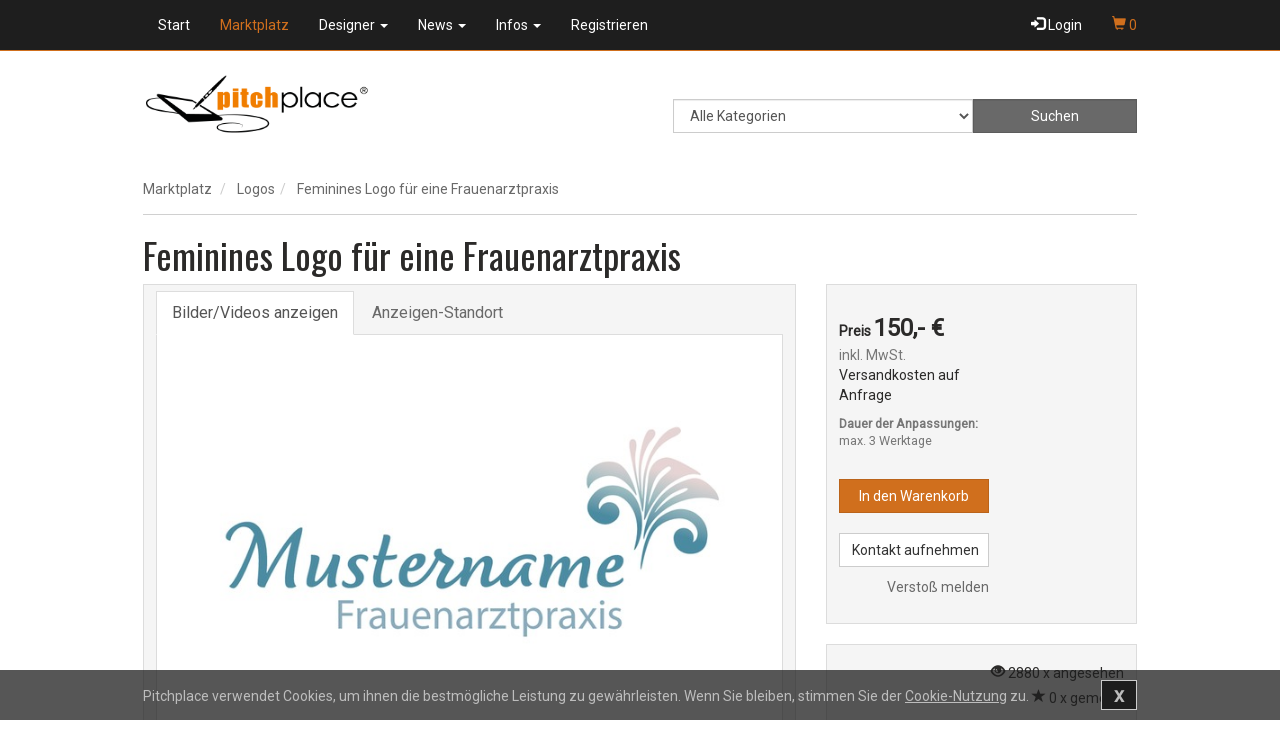

--- FILE ---
content_type: text/html; charset=UTF-8
request_url: https://pitchplace.de/de/anzeige/Logos/Feminines-Logo-fuer-eine-Frauenarztpraxis_187
body_size: 12823
content:

<!DOCTYPE html>
<html>
<head>
    <title>Details zum Artikel - [Logos] Feminines Logo für eine Frauenarztpraxis  Pitchplace</title>
    <meta http-equiv="content-type" content="text/html; charset=UTF-8"/>
     <meta name="description" content="Feminines Logo für eine Frauenarztpraxis Inhalte des Verkaufs: Logodesign, digitale Daten, alle uneingeschränkten Nutzungsrechte, verschiedene Dateiformate
Anpassungen an Kundendaten und ein">
<meta name="keywords" content="Marktplatz, börse, grafik, design, online, kaufen, verkaufen, direkt, designen lassen, Gastroartikel, Geschäftsausstattung, Promotionartikel, Werbetechnik, Handel, Messe, Briefpapier, Magazine, Broschüren, Banner, Roll-up, Faltblätter, Flyer, Grußkarten, Einladungskarten, Kalender, Plakate, Postkarten, Prospekte, Firmenstempel, Verpackungen, Visitenkarten, Logo, logogestaltung, logodesign, Unternehmensgestaltung, corporate design, corporate identity, unternehmensdesign"> 
<link rel="canonical" href="https://pitchplace.de/de/anzeige/Logos/Feminines-Logo-fuer-eine-Frauenarztpraxis_187"/>
    <meta name="revisit-after" content="1 weeks">
<meta name="audience" content="Alle">
<meta name="Robots" content="INDEX,FOLLOW">
    
<meta name="viewport" content="width=device-width, initial-scale=1.0">


    
          
        
        <!-- Header -->
    
          <!-- for facebook and whatsapp -->
          <meta property="og:url" content="https://pitchplace.de/de/de/anzeige/Logos/Feminines-Logo-fuer-eine-Frauenarztpraxis_187" />
          <meta property="og:type" content="product" />
          <meta property="og:title" content="Feminines Logo f&uuml;r eine Frauenarztpraxis" />
          <meta property="og:description" content="Inhalte des Verkaufs: Logodesign, digitale Daten, alle uneingeschränkten Nutzungsrechte, verschiedene Dateiformate
Anpassungen an Kundendaten und ei ..." />
          
          <meta property="og:image" content="https://pitchplace.de/de/cache/marktplatz/anzeigen/31f/efc/0e5/187/0.23797100_1719829324.png" />
          <meta property="og:image" content="https://pitchplace.de/de/cache/marktplatz/anzeigen/31f/efc/0e5/187/0.23797100_1719829324.png" />
          <meta property="og:image:width" content="800" />
          <meta property="og:image:height" content="564" />
          
          <!-- -->
    
          <!-- for twitter -->
          <meta property="twiiter:card" content="summary" />
          <meta property="twiiter:title" content="Feminines Logo f&uuml;r eine Frauenarztpraxis" />
          <meta property="twitter:description" content="Inhalte des Verkaufs: Logodesign, digitale Daten, alle uneingeschränkten Nutzungsrechte, versc ..." />
          <meta property="twitter:image" content="https://pitchplace.de/de/cache/marktplatz/anzeigen/31f/efc/0e5/187/0.23797100_1719829324.png" />
          <!-- -->
        
    

    

    <link rel="stylesheet" type="text/css" href="/de/cache/design/resources/de/lib/jqueryui/css/theme/jqueryui.css" />
<link rel="stylesheet" type="text/css" href="/de/cache/design/resources/de/css/design.css" />
<link rel="stylesheet" type="text/css" href="/de/cache/design/resources/de/css/user.css" />
<link href="/de/cache/design/resources/de/lib/bootstrap-select/css/bootstrap-select.min.css" rel="stylesheet" type="text/css">

<!--[if lt IE 9]>
<script src="http://html5shim.googlecode.com/svn/trunk/html5.js"></script>
<![endif]-->
<script src="/de/cache/design/resources/de/lib/jquery/jquery.js"></script>
<script src="/de/sys/misc.js" type="text/javascript"></script>
<script type="text/javascript" src="/de/cache/design/resources/de/js/marktplatz.js"></script>
<script src="/de/cache/design/resources/de/lib/jqueryui/js/jqueryui.min.js"></script>
<script src="/de/cache/design/resources/de/lib/bootstrap3/js/bootstrap.min.js"></script>
<script src="/de/cache/design/resources/de/lib/bootstrap-select/js/bootstrap-select.min.js"></script>
<script src="/de/cache/design/resources/de/lib/bootstrap-select/js/i18n/defaults-de_DE.js"></script>


</head>
<body>
    

<div class="cookie-warning">
    <div class="container">
        <a class="btn btn-default cookie-warning-close" href="#close">
            x
        </a>
        Pitchplace
        verwendet Cookies, um ihnen die bestmögliche Leistung zu gewährleisten. 
            Wenn Sie bleiben, stimmen Sie der <a href="/de/info/datenschutzerklaerung.htm">Cookie-Nutzung</a> zu.
    </div>
</div>




<nav class="navbar navbar-default navbar-fixed-top" role="navigation" id="headerMenuMain">
    <div class="container">
        <div class="navbar-header">
            <button type="button" class="navbar-toggle" data-toggle="collapse" data-target="#navbarCollapseMenline">
                <span class="sr-only">Toggle navigation</span>
                <span class="icon-bar"></span>
                <span class="icon-bar"></span>
                <span class="icon-bar"></span>
            </button>
            <!--<a class="navbar-brand visible-lg visible-md hidden-sm visible-xs" href="/de/index.htm">Pitchplace</a>-->
        </div>
        <div class="collapse navbar-collapse" id="navbarCollapseMenline">
        <ul class="nav navbar-nav">
			<li class=" ">
	<a href="/de/index.htm"  title="Pitchplace - Ihr Marktplatz f&uuml;r bereits fertige, digitale &amp; gedruckte Medien.">Start </a>
    
</li><li class="active ">
	<a href="/de/produkte/"  title="Pitchplace - Marktplatz f&uuml;r Grafik und Design">Marktplatz </a>
    
</li><li class=" dropdown ">
	<a href="/de/designer/designer.htm" class="dropdown-toggle" title="Alle Designer in der &Uuml;bersicht">Designer <b class="caret"></b></a>
    
		<ul class="dropdown-menu">
            <li class=" ">
	<a href="/de/designer/designer.htm"  tabindex="-1" title="Alle Designer in der &Uuml;bersicht">Designer</a>
    
</li><li class=" ">
	<a href="/de/stellenangebote/"  tabindex="-1" title="Unsere Jobb&ouml;rse f&uuml;r Grafiker und Gestalter">Stellenangebote</a>
    
</li>
		</ul>
	
</li><li class=" dropdown ">
	<a href="/de/blog/" class="dropdown-toggle" title="Aktuelles">News <b class="caret"></b></a>
    
		<ul class="dropdown-menu">
            <li class=" ">
	<a href="/de/blog/archiv.htm"  tabindex="-1" title="Archiv">Archiv</a>
    
</li>
		</ul>
	
</li><li class=" dropdown ">
	<a href="/de/info/" class="dropdown-toggle" title="Gutes Design kaufen und verkaufen | So funktioniert Pitchplace">Infos <b class="caret"></b></a>
    
		<ul class="dropdown-menu">
            <li class=" ">
	<a href="/de/info/kontakt.htm"  tabindex="-1" title="So k&ouml;nnen Sie uns erreichen">Kontakt</a>
    
</li><li class=" ">
	<a href="/de/info/impressum.htm"  tabindex="-1" title="Impressum">Impressum</a>
    
</li><li class=" dropdown-submenu">
	<a href="/de/info/agb.htm" class="dropdown-toggle" tabindex="-1" title="Rechtliche Informationen zu pitchplace">Rechtliches</a>
    
		<ul class="dropdown-menu">
            <li >
	<a href="/de/info/agb.htm" title="unsere AGB">AGB</a>
</li><li >
	<a href="/de/info/agb_seller.htm" title="">AGB f&uuml;r Verk&auml;ufer</a>
</li><li >
	<a href="/de/info/datenschutzerklaerung.htm" title="Unsere Datenschutzerkl&auml;rung f&uuml;r die Verwendung von Cookies">Datenschutzerkl&auml;rung </a>
</li><li >
	<a href="/de/info/haftungsausschluss.htm" title="allg. Haftungsausschluss und Nutzungshinweise">Haftungsausschluss</a>
</li>
		</ul>
	
</li><li class=" ">
	<a href="/de/info/werbung.htm"  tabindex="-1" title="Unsere Mediadaten">Werbung</a>
    
</li><li class=" ">
	<a href="/de/info/preise.htm"  tabindex="-1" title="Informationen und Preisstaffelung">Preise</a>
    
</li><li class=" ">
	<a href="/de/info/service.htm"  tabindex="-1" title="Anpassungen und &Auml;nderungen Ihrer gekauften Designs">Anpassungen &amp; Design</a>
    
</li>
		</ul>
	
</li><li class=" ">
	<a href="/de/register/"  title="Account erstellen">Registrieren </a>
    
</li>
		</ul>
          
            
            
            
            <ul class="nav navbar-nav navbar-right">
                <li>
                    <a class="dropdown-toggle" href="#login" data-toggle="dropdown" aria-expanded="false">
                        <span class="glyphicon glyphicon-log-in"></span>
                        Login
                    </a>
                    <div id="loginDropdownDialog" class="dropdown-menu" role="menu">
                        <form method="post" action="/de/login.php" class="form">
                            <input type="hidden" name="_CSRF_TOKEN" value="a7e102491c61658e1361fa7d5bab435b3b55db2fbc1be55a07d3a948737dcb49" />
                            <input name="forward" value="login" type="hidden" />
                            <div class="form-group">
                                <label for="loginUserInput">Benutzername / E-mail</label>
                                <input class="form-control design-input-svg-user" type="text" name="user" id="loginUserInput" />
                            </div>
                            
                            <div class="form-group">
                                <label for="loginUserPass">Passwort</label>
                                <input class="form-control design-input-svg-locked" type="password" name="pass" id="loginUserPass" />
                            </div>
                
                            <div class="checkbox">
                                <label>
                                    <input type="checkbox" name="stay" value="1"> eingeloggt bleiben ?
                                </label>
                            </div>
                            <button class="btn btn-default" type="submit">
                                Login
                            </button>
                            <a href="/de/register/" class="btn btn-default">
                                Neu hier?
                            </a>



                        </form>
                        <ul class="list-unstyled">
                            <li>
                                <a class="newpw" href="/de/system/login,lostpassword.htm">Passwort vergessen?</a>
                            </li>
                        </ul>
                        
                

                    </div>
                </li>
                <!--<li>
                    <a title="Registrieren" href="/de/register/">
                        <span class="glyphicon glyphicon-hand-right"></span>
                        Registrieren
                    </a>
                </li>-->
              <li class="headerWidgetContainer" id="ShoppingCartWidget">
					<a href="/de/marktplatz/cart.htm" title="Warenkorb" style="color: #d06f1d;">
						<i class="glyphicon glyphicon-shopping-cart"></i>
						<span id="ShoppingCartWidgetCountItems">0</span>
					</a>
				</li>
            </ul>
        
        </div>
    </div>
</nav>


    
<!--<div class="beta"><strong>BETA-VERSION</strong><br/><a href="/blog/fuer-haendler/Beta-online_30.htm" target="blank">Mehr Infos</a></div>-->

<div class="design-header design-container-highlight">
    <div class="design-scroll-top">
        <a class="btn btn-default">
            <i class="glyphicon glyphicon-chevron-up"></i>
        </a>
    </div>
    <div class="container">
        <div class="design-header-search">
            <div class="design-header-search-logo">
                <a href="/de/" class="design-header-logo">
                    <img src="/de/cache/design/resources/de/images/logo.png" alt="Pitchplace" />
                </a>
            </div>
            <div class="design-header-search-form">
                <div class="headerSearchboxContainer ">
                    


<div class="design-subtpl design-header-searchform">
    <form method="post" action="/de/index.php" id="SEARCH_FORM">
        <input value="" id="SEARCH" name="PRODUKTNAME" type="hidden" />
        <input name="page" value="presearch_ajax" type="hidden" />
        <input type="hidden" name="frame" value="ajax" />

        <div class="design-header-search-form-inputs with-category">
			
            <div class="design-header-search-form-category">
                <select name="FK_KAT" class="form-control">
                    <option value="1">Alle Kategorien</option>
                    <option value="47617" >Flyer &amp; Faltbl&auml;tter</option>
<option value="64293" >Fotos</option>
<option value="47618" >Gesch&auml;ftsausstattung</option>
<option value="47619" >Grafiken &amp; Illustrationen</option>
<option value="47641" >Logos</option>
<option value="47614" >Magazine &amp; Brosch&uuml;ren</option>
<option value="47625" >Newsletter</option>
<option value="47626" >Plakate &amp; Poster</option>
<option value="47636" >Schilder &amp; Aussenbeschriftung</option>
<option value="47635" >Sonstiges</option>
<option value="47628" >Speise- &amp; Getr&auml;nkekarten</option>
<option value="47629" >Verpackungen</option>
<option value="64292" >Videos &amp; Footage</option>
<option value="47640" >Visitenkarten</option>
<option value="47631" >Webseiten &amp; Shopsysteme</option>
<option value="47632" >Werbeartikel</option>
                </select>
            </div>
            
			
            <div class="design-header-search-form-submit">
                <input type="submit" class="btn btn-info form-control" value="Suchen" />
            </div>
			
        </div>

        <div id="div_offers" class="popover fade bottom in" style="display: none;">
            <div class="arrow"></div>
            <h3 class="popover-title">Suchvorschläge</h3>
            <div class="popover-content">
                <table style="position: absolute; display: none;" id="list_offers" class="list_offers" cellpadding="0"
                       cellspacing="0">
                </table>
            </div>
        </div>
    </form>

    
</div>
                </div>
            </div>
            
        </div>
    </div>
    <!--<nav class="navbar navbar-default" role="navigation" id="headerMenuMain">
        <div class="container">
            <div class="navbar-header">
                <button type="button" class="navbar-toggle" data-toggle="collapse" data-target="#navbarCollapseMain">
                    <span class="sr-only">Toggle navigation</span>
                    <span class="icon-bar"></span>
                    <span class="icon-bar"></span>
                    <span class="icon-bar"></span>
                </button>
            </div>
            <div class="collapse navbar-collapse" id="navbarCollapseMain">
                <ul class="nav navbar-nav">
                    <li class=" ">
	<a href="/de/index.htm"  title="Pitchplace - Ihr Marktplatz f&uuml;r bereits fertige, digitale &amp; gedruckte Medien.">Start </a>
    
</li><li class="active ">
	<a href="/de/produkte/"  title="Pitchplace - Marktplatz f&uuml;r Grafik und Design">Marktplatz </a>
    
</li><li class=" dropdown ">
	<a href="/de/designer/designer.htm" class="dropdown-toggle" title="Alle Designer in der &Uuml;bersicht">Designer <b class="caret"></b></a>
    
		<ul class="dropdown-menu">
            <li class=" ">
	<a href="/de/designer/designer.htm"  tabindex="-1" title="Alle Designer in der &Uuml;bersicht">Designer</a>
    
</li><li class=" ">
	<a href="/de/stellenangebote/"  tabindex="-1" title="Unsere Jobb&ouml;rse f&uuml;r Grafiker und Gestalter">Stellenangebote</a>
    
</li>
		</ul>
	
</li><li class=" dropdown ">
	<a href="/de/blog/" class="dropdown-toggle" title="Aktuelles">News <b class="caret"></b></a>
    
		<ul class="dropdown-menu">
            <li class=" ">
	<a href="/de/blog/archiv.htm"  tabindex="-1" title="Archiv">Archiv</a>
    
</li>
		</ul>
	
</li><li class=" dropdown ">
	<a href="/de/info/" class="dropdown-toggle" title="Gutes Design kaufen und verkaufen | So funktioniert Pitchplace">Infos <b class="caret"></b></a>
    
		<ul class="dropdown-menu">
            <li class=" ">
	<a href="/de/info/kontakt.htm"  tabindex="-1" title="So k&ouml;nnen Sie uns erreichen">Kontakt</a>
    
</li><li class=" ">
	<a href="/de/info/impressum.htm"  tabindex="-1" title="Impressum">Impressum</a>
    
</li><li class=" dropdown-submenu">
	<a href="/de/info/agb.htm" class="dropdown-toggle" tabindex="-1" title="Rechtliche Informationen zu pitchplace">Rechtliches</a>
    
		<ul class="dropdown-menu">
            <li >
	<a href="/de/info/agb.htm" title="unsere AGB">AGB</a>
</li><li >
	<a href="/de/info/agb_seller.htm" title="">AGB f&uuml;r Verk&auml;ufer</a>
</li><li >
	<a href="/de/info/datenschutzerklaerung.htm" title="Unsere Datenschutzerkl&auml;rung f&uuml;r die Verwendung von Cookies">Datenschutzerkl&auml;rung </a>
</li><li >
	<a href="/de/info/haftungsausschluss.htm" title="allg. Haftungsausschluss und Nutzungshinweise">Haftungsausschluss</a>
</li>
		</ul>
	
</li><li class=" ">
	<a href="/de/info/werbung.htm"  tabindex="-1" title="Unsere Mediadaten">Werbung</a>
    
</li><li class=" ">
	<a href="/de/info/preise.htm"  tabindex="-1" title="Informationen und Preisstaffelung">Preise</a>
    
</li><li class=" ">
	<a href="/de/info/service.htm"  tabindex="-1" title="Anpassungen und &Auml;nderungen Ihrer gekauften Designs">Anpassungen &amp; Design</a>
    
</li>
		</ul>
	
</li><li class=" ">
	<a href="/de/register/"  title="Account erstellen">Registrieren </a>
    
</li>
                </ul>
            </div>
        </div>
    </nav>-->
</div>
    
    
        
        <!-- Before content -->
    
    
    
    <div id="content" class="container content-marktplatz_anzeige">
        







	<div class="text-box design-location">
		<div class="design-ariande design-ariande-marketplace">
			<div class="design-ariande design-ariande-marketplace">
    <ol class="breadcrumb">
        <li>
            <a href="/de/produkte/">
                Marktplatz
            </a>
        </li>
        <li>
    <a href="/de/produkte/Logos_47641" title="Hier finden Sie Ihr neues Unternehmenslogo.">
        Logos
    </a>
</li><li>
    <a href="/de/anzeige/Logos/Feminines-Logo-fuer-eine-Frauenarztpraxis_187">
        Feminines Logo f&uuml;r eine Frauenarztpraxis
    </a>
</li>
    </ol>
</div>
		</div>
	</div>

	<div class="design-ad-details-title">
		<h1>Feminines Logo f&uuml;r eine Frauenarztpraxis</h1>
	</div>

	

    <div class="row design-ad-details design-page-with-menu">
		<div class="design-page-content">
			
			




			

			      <!-- Anzeige -->
	  
      
        
        
      
			<div class="design-content-box">
				<ul class="nav nav-tabs">
					<li class="active">
						<a title="Bilder/Videos anzeigen" href="#tab_images" data-toggle="tab">Bilder/Videos anzeigen</a>
					</li>
					
					
                    
					
					
					<li>
						<a href="#tab_map" title="Anzeige auf der Karte darstellen" data-toggle="tab">Anzeigen-Standort</a>
					</li>
					
					
				</ul>
				<div class="tab-content">
					<div id="tab_images" class="tab-pane active design-ad-details-images">
												
							
							<a href="/de/cache/marktplatz/anzeigen/31f/efc/0e5/187/0.23797100_1719829324.png" id="link_image" rel="lightbox-gallery galleryImagePreview" class="design-ad-details-images-big"
							 		title="mehrfarbig" data-title="<b>mehrfarbig</b>">
								<div class="design-ad-details-images-big-frame">
									<img src="/de/cache/marktplatz/anzeigen/31f/efc/0e5/187/e0784b0ede875f277f5fe0d442da8105750458.jpg" id="img_large" data-watchlist="1">
								</div>
							</a>
							
						
	
						
							<div class="marketplaceArticleImagePreviewContainer design-ad-details-images-small">
								
<a href="/de/cache/marktplatz/anzeigen/31f/efc/0e5/187/0.20478600_1719829325.png" class="marketplaceArticleImagePreview thumbnail" title="negativ" data-title="<b>negativ</b>" rel="lightbox-gallery">
  <img alt="/de/cache/img/d5ca803d17952a9df54d72d18097e2ed492300.jpg" src="/de/cache/img/d5ca803d17952a9df54d72d18097e2ed9090c.jpg">
</a>

<a href="/de/cache/marktplatz/anzeigen/31f/efc/0e5/187/0.64304400_1719829324.png" class="marketplaceArticleImagePreview thumbnail" title="Bildmarke als Gestaltungselement" data-title="<b>Bildmarke als Gestaltungselement</b>" rel="lightbox-gallery">
  <img alt="/de/cache/img/ad21fbbba265d58430edd460631275a7492300.jpg" src="/de/cache/img/ad21fbbba265d58430edd460631275a79090c.jpg">
</a>

<a href="/de/cache/marktplatz/anzeigen/31f/efc/0e5/187/0.72836200_1719829325.png" class="marketplaceArticleImagePreview thumbnail" title="negativ" data-title="<b>negativ</b>" rel="lightbox-gallery">
  <img alt="/de/cache/img/0995f06bd217f2ee3c657431c66bf048492300.jpg" src="/de/cache/img/0995f06bd217f2ee3c657431c66bf0489090c.jpg">
</a>

<a href="/de/cache/marktplatz/anzeigen/31f/efc/0e5/187/0.10632200_1719829410.png" class="marketplaceArticleImagePreview thumbnail" title=""  rel="lightbox-gallery">
  <img alt="/de/cache/img/434f171e04ad557cfc10877fd0e1d41b492300.jpg" src="/de/cache/img/434f171e04ad557cfc10877fd0e1d41b9090c.jpg">
</a>

								
							</div>
						
					</div>
					
					
					<div id="tab_map" class="tab-pane">
						<div id="map_container"></div>
					</div>
					
					<div id="tab_files" class="tab-pane">
                        
                        
					</div>
					
				</div>
	
				
					
<div class="marketplaceArticleAttributes">
	
<fieldset class="fieldGroup25">
	<legend>
		
			Filter
		
	</legend>
	<dl class="dl-horizontal">
		
    <dt>Anpassungen:</dt>
    <dd>
    
        
            
                Inkl. Anpassungen
                
            
        
    
    </dd>

    <dt>Druckservice:</dt>
    <dd>
    
        
            
                Ohne Druckservice
                
            
        
    
    </dd>

    <dt>Unternehmen / T&auml;tigkeit:</dt>
    <dd>
    
        
            
                &Auml;rzte / Medizin
                
            
        
    
    </dd>

    <dt>Design Stilrichtung:</dt>
    <dd>
    
        
            
                Edel / Luxuri&ouml;s, Modern, Romantisch, Verl&auml;ufe, Vintage
                
            
        
    
    </dd>

	</dl>
</fieldset>

</div>

        	
					<div class="marketplaceArticleInfo">
						<ul class="nav nav-tabs">
							<li class="active">
  <a href="#marketplaceArticleDescription" data-toggle="tab">
  
    Beschreibung
  </a>
</li><li>
  <a href="#marketplaceArticleZahlungsinformation" data-toggle="tab">
  
    Zahlungsweisen
  </a>
</li>
						</ul>
						<div class="tab-content">
							<div class="tab-pane active p-1" id="marketplaceArticleDescription">
  
    <div><p>Inhalte des Verkaufs:&nbsp;<span>Logodesign, digitale Daten, alle uneingeschr&auml;nkten Nutzungsrechte, verschiedene Dateiformate</span></p><br />
<p><span>Anpassungen an Kundendaten und ein Korrekturlauf sind im Preis inbegriffen. Bitte nach Kaufabschluss die entsprechenden Daten zukommen lassen.</span></p><br />
<p>&nbsp;</p><br />
<p><span>Erkl&auml;rungen zum Logo:</span></p><br />
<p class="p1"><strong>Die feminine Lilie</strong> - ein Symbol der Weiblichkeit<br>Die Lilie ist in ihrer Erscheinung einzigartig, so wie die Frauen selbst. Auch in Bezug auf Sch&ouml;nheit steht ihnen die Lilie in nichts nach.<span class="Apple-converted-space">&nbsp;</span>Der Duft der Lilie wirkt aphrodisierend und hilft Frauen dabei sich in ihrer Weiblichkeit wohl zu f&uuml;hlen.</p><br />
<p class="p2"><strong>Eierst&ouml;cke, Uterus</strong>&nbsp;- innere weibliche Geschlechtsorgane<br>Die Bildmarke ist eine Kombination aus einer Lilie und den weiblichen inneren Geschlechtsorganen. Sie ist filigran und elegant gehalten und spricht damit die weibliche Zielgruppe an.<br>Durch den Farbverlauf werden beide Symboliken verdeutlicht. Des Weiteren gibt der Verlauf dem eher flachen Design eine gewisse Tiefe.<br>Zudem ist die gesamte Bildmarke nach rechts geneigt und bewirkt dadurch eine positive, dynamische Bewegung.</p><br />
<p class="p1"><strong>Wortmarke<br></strong>Der Name ist in einer weiblichen, leicht geschwungenen Schriftart gesetzt, die einen angedeuteten Vintage-Style hat - aber dennoch seri&ouml;s wirkt und eine gute Lesbarkeit hervorbringt.</p><br />
<p class="p1">Der Slogan hingegen hat einen klaren Charakter, der die Professionalit&auml;t der Unternehmung verdeutlicht und unterstreicht.<span class="Apple-converted-space">&nbsp;</span></p></div><br />

  
</div><div class="tab-pane p-1" id="marketplaceArticleZahlungsinformation">
  
    <div class="row">
      <div class="col-md-3 text-center">
    
        <img src="/uploads/payment_methods/paypal.png" alt="Paypal Express Checkout"><br>
    
    Paypal Express Checkout
    
</div>
    </div>
  
</div>
						</div>
					</div>
				
			</div>

			
			
			
     <!--  
      <div class="marketplaceArticleMoreProducts">
          <div class="design-subtpl design-subtpl-lazyload" data-display="subtpl-lazyload" data-name="ads_list" data-configuration="{&quot;ID_KAT&quot;:&quot;47641&quot;,&quot;FK_USER&quot;:&quot;&quot;,&quot;FK_MAN&quot;:&quot;&quot;,&quot;ID_GEO_REGION&quot;:&quot;&quot;,&quot;ONLY_TOP&quot;:&quot;15&quot;,&quot;BF_CONSTRAINTS_1&quot;:&quot;0&quot;,&quot;SHOW_SPECIAL_OFFER&quot;:true,&quot;B_PSEUDOPREIS_DISCOUNT&quot;:&quot;0&quot;,&quot;SORT_ORDER&quot;:&quot;random&quot;,&quot;TEMPLATE&quot;:&quot;row_box_slider&quot;,&quot;COUNT_PER_ROW_RESPONSIVE&quot;:&quot;xs-1 sm-2&quot;,&quot;CACHE_LIFETIME&quot;:&quot;102&quot;,&quot;COUNT&quot;:&quot;8&quot;,&quot;OFFSET&quot;:&quot;0&quot;,&quot;COUNT_PER_ROW&quot;:&quot;3&quot;,&quot;LAZYLOAD&quot;:false,&quot;EXCLUDE_ADS&quot;:&quot;&quot;,&quot;HIDE_PARENT&quot;:&quot;1&quot;,&quot;HIDE_ADMIN_CONFIG&quot;:true}">

    <div class="text-center">
        <img src="/de/gfx/ajax-loader.gif" alt="Wird geladen... Bitte warten Sie.">
    </div>

</div>
      </div>
       -->
	  


		</div>
		<div class="design-page-menu">
		
			<!-- Angebot -->
			
<div class="design-content-box">
    <div class="design-ad-details-actions">
    
        <form id="form_buy" class="form-inline" onsubmit="addArticleToCartWrapper(this); return false;">
        <input type="hidden" name="ID_AD_VARIANT" id="CART_VARIANT" value="" />
    
    
        <!-- <div class="heading clearfix">
            Ihre Anzeige
            <div class="design-ad-type">
                <span class="label label-active" title="Angebot">ANG</span>
                <span class="label label-inactive" title="Gesuch">GES</span>
                <span class="label label-active" title="Gewerblich">G</span>
                <span class="label label-inactive" title="Privat">P</span>
            </div>
        </div> -->
        
        <div class="design-ad-details-price">
            
                
            
            
                    <div class="marketplaceArticlePrice">
                        <span class="marketplaceArticlePriceLabel">
                            
                                Preis
                            
                        </span>
                                           
                       <span id="marketplaceArticlePriceValue">
                           
                           150,- €
                       </span>
                    </div>
                    
                    
                        <span class="text-muted">
                            inkl. MwSt.
                        </span>
                    
                    <br />
                    
            
          
            
          
            
                    <p>
                    
                        
                            
                            
                            <span class="text-error">Versandkosten auf Anfrage</span>
                        
                            <br />
                        
                            <span style="font-size: 0.9em;display:block;margin-top:10px;" class="text-muted"><strong>Dauer der Anpassungen:</strong> max. 3 Werktage</span>
                            <br />
                        
                        
                    
                    <!--  -->
                        <!-- <span id="marketplaceArticleQuanitityValue">1</span> verfügbar. -->
                    </p>
                
            
        </div>
        
          
        <div class="design-ad-details-buy">
        
            <div class="marketplaceArticleVisibleWhenNotAvailable" style="display: none;">
                <div class="alert alert-danger">
                    <button type="button" class="close" data-dismiss="alert">×</button>
                    <strong>Nicht verfügbar!</strong>
                    Das gewünschte Design ist leider nicht verfügbar.
                </div>
            </div>
            <div class="marketplaceArticleVisibleWhenAvailable">
            
                
                
                    
                        
                            
                                <div class="alert hide" id="marketplaceArticleQuanitityValueAlert">
                                    <button type="button" class="close" data-dismiss="alert">&times;</button>
                                    <strong>Warnung!</strong> Die gewünschte Menge für das Produkt, ist nicht vorhanden.
                                </div>
                                <!-- <p> -->
                                    <!-- <label class="align-right marketplaceArticleCartQuantityLabel"><strong>Menge:</strong></label> -->
                                    <input type="hidden" class="form-control" name="CART_QUANTITY" id="CART_QUANTITY" value="1">
                                <!-- </p> -->
                                <div class="artdtlinfo">
                                    <button href="#" class="btn btn-primary">In den Warenkorb</button>
                                </div>
                            
                        
                    
                        
                    <div class="design-row design-row-xs-2 text-left">
                        
                        <div class="design-row-item">
                            <a class="btn btn-default" title="Nachricht schreiben" href="#" onclick="sendAdContactMessage(187, 47641, jQuery('#CART_VARIANT').val(), 'Stellen Sie eine Frage zu &quot;Feminines Logo f&uuml;r eine Frauenarztpraxis&quot;'); return false;">
                                Kontakt aufnehmen
                            </a>
                        </div>
                        
                        
                        <!--  -->

                        <div class="design-row-item">
                            <a title="Verstoß melden" href="#" onclick="open_verstoss(187); return false;">
                                Verstoß melden
                            </a>
                        </div>
                        <!-- <div class="design-row-item">
                            <a id="marketplaceArticlePrint" href="/de/marktplatz/marktplatz_anzeige,187,Feminines-Logo-fuer-eine-Frauenarztpraxis,print.htm" title="Anzeige ausdrucken">
                                <i class="glyphicon glyphicon-print"></i>
                                Anzeige ausdrucken
                            </a>
                        </div> -->
                    </div>
                
            
            </div>
        
        </div>
      	<div style="clear:both;"></div> 
		
		
        
    
    
        </form>
    
    </div>
</div>

<div class="design-content-box design-ad-details-info">
    <div class="design-ad-status">
    
    
    
    
        
        
    
    
    </div>
    <div class="design-ad-stats">
        <div class="design-ad-stats-viewed" title="Anzeige 2880x angesehen">
            <i class="glyphicon glyphicon-eye-open"></i> 2880 x angesehen
        </div>
        <div class="design-ad-stats-memorized" title="Anzeige 0x gemerkt">
            <i class="glyphicon glyphicon-star"></i> 0 x gemerkt
        </div>
    </div>
    
    <div class="design-ad-stats-more">
        
    </div>
    
    <div class="design-social-share design-subtpl" style="float:right; margin:15px 0 5px 0;">

		<a title="Anzeige weiterempfehlen" style="cursor:pointer;" onclick="empfehlen(); return false; ">
			<img src="/de/cache/design/resources/de/images/em.png" width="38" height="36" />
		</a>
		
        <!-- Facebook -->
        <a href="https://www.facebook.com/sharer/sharer.php?u=https://pitchplace.de/de/anzeige/Logos/Feminines-Logo-fuer-eine-Frauenarztpraxis_187" rel="nofollow" target="_blank">
            <img src="/de/cache/design/resources/de/images/fb.png" width="38" height="36" />
        </a>
        <!-- Twitter -->
        <a href="https://twitter.com/intent/tweet?text=Feminines Logo f&uuml;r eine Frauenarztpraxis%20https://pitchplace.de/de/anzeige/Logos/Feminines-Logo-fuer-eine-Frauenarztpraxis_187" rel="nofollow" target="_blank">
            <img src="/de/cache/design/resources/de/images/tw.png" width="38" height="36">
        </a>
        <!-- Google+ -->
        <a href="https://plus.google.com/share?url=https://pitchplace.de/de/anzeige/Logos/Feminines-Logo-fuer-eine-Frauenarztpraxis_187" rel="nofollow" target="_blank">
            <img src="/de/cache/design/resources/de/images/gp.png" width="38" height="36">
        </a>
        <!-- Whatsapp -->
        <a href="whatsapp://send?text=Feminines Logo f&uuml;r eine Frauenarztpraxis%20https://pitchplace.de/de/anzeige/Logos/Feminines-Logo-fuer-eine-Frauenarztpraxis_187" class="visible-xs-inline-block visible-sm-inline-block" rel="nofollow" target="_blank">
            <img src="/de/cache/design/resources/de/images/wa.png" width="38" height="36">
        </a>
    </div>
</div>



<div class="design-content-box">
    <div class="design-ad-details-vendor">
        <div class="heading">
            Details zum Anbieter
        </div>
        <div>
            <div class="row">
    <div class="col-xs-5 col-xs-push-7 col-sm-12 col-sm-push-0 col-md-5 col-md-push-7 design-ad-details-vendor-logo">
        
            <img src="/de/cache/img/e7ee2e25ff36cc02a95d1707f812dccf195300.jpg" />
        
        <div class="userBoxRating">
            
            
            
        </div>
    </div>
    <div class="col-xs-7 col-xs-pull-5 col-sm-12 col-sm-pull-0 col-md-7 col-md-pull-5 design-ad-details-vendor-details">
        <h4>katja beter grafikdesign | medienproduktion</h4>
        
        <div class="userBoxRating">
            
            (noch keine Bewertungen)
            
        </div>
    </div>
    <div class="col-xs-12 design-ad-details-vendor-menu">        
        <ul class="design-row design-row-xs-2">
            
            
            <li class="design-row-item ">
                <a href="/de/view_user,Katja_Beter,615.htm">
                    <i class="glyphicon glyphicon-shopping-cart"></i>
                    Angebotene Designs (4)
                </a>
            </li>
            <!--  -->
            
            
            
            <!-- <li class="design-row-item ">
                <a href="/de/view_user_contacts,Katja_Beter,615.htm">
                    <i class="glyphicon glyphicon-user"></i>
                    Kontakte
                </a>
            </li> -->
            
            <li class="design-row-item ">
                <a href="/de/view_user_impressum,Katja_Beter,615.htm">
                    <i class="glyphicon glyphicon-info-sign"></i>
                    Impressum
                </a>
            </li>
            
        </ul>
    </div>
</div>
        </div>
    </div>
</div>

		
            
<div>
    <div class="advertisement">
 <a href="/de/info/werbung.htm"><img src="/banner/MC_400x167.jpg"></a>
</div>
<!--<div class="well-box"> 
 	 <div class="heading">Empfehlen Sie diesen Artikel</div>
	
<div>
    
<div class="btn-group">
  
    <a style="margin:0 10px 0 0; text-decoration: none;" href="https://www.facebook.com/sharer/sharer.php?u=https%3A//www.facebook.com/designmarktplatz" target="_blank" rel="nofollow">
        <img src="/de/cache/design/resources/de/images/icons/facebook_color02_32x32.png" width="32" height="32"/>
    </a>
  
  
  
    <a style="margin:0 10px 0 0; text-decoration: none;" href="https://www.instagram.com/_pitchplace/" target="_blank" rel="nofollow">
        <img src="/de/cache/design/resources/de/images/icons/instagram_32x32.png" width="32" height="32"/>
    </a>
  
  <a href="whatsapp://send?text=https://pitchplace.de/de/anzeige/Logos/Feminines-Logo-fuer-eine-Frauenarztpraxis_187" class="visible-xs-inline-block visible-sm-inline-block" rel="nofollow" target="_blank">
            <img src="/de/cache/design/resources/de/images/icons/whats_32.jpg" width="32" height="32">
  </a>
</div>


</div>

</div>-->
</div>

		</div>
		
		
		
    </div>



    </div>
    
    
        
        <!-- After content -->
    
    

    <div id="footer">
    <div class="container">
        <div class="row">

    <div class="col-xs-12 col-sm-3 col-md-2">
        <h4>Pitchplace</h4>
        <ul>
          	<li><a href="/de/produkte/">Alle Artikel</a></li>
            <li><a href="/de/designer/designer.htm">Alle Designer</a></li>
            <li><a href="/de/stellenangebote/">Jobbörse</a></li>
            <li><a href="/de/blog/">News</a></li>
	        <li><a title="so erreichen Sie uns" href="/de/info/kontakt.htm">Kontakt</a></li>
        </ul>
    </div>


    <div class="col-xs-12 col-sm-3 col-md-2">
        <h4>Rechtliches</h4>
        <ul>
            <li><a title="Rechtliche Angaben" href="/de/info/impressum.htm">Impressum</a></li>
            <li><a title="Unsere AGB" href="/de/info/agb.htm">AGB</a></li>
            <li><a title="AGB für Verkäufer" href="/de/info/agb_seller.htm">AGB für Verkäufer</a></li>
            <li><a title="Datenschutzerklärung" href="/de/info/datenschutzerklaerung.htm">Datenschutzerklärung</a></li>
            <li><a title="Haftungsausschluss" href="/de/info/haftungsausschluss.htm">Haftungsaussschluß</a></li>
        </ul>
    </div>
    <div class="col-xs-12 col-sm-3 col-md-2">
        <h4>Infos</h4>
        <ul>
            <li><a title="Informationen" href="/de/info/">So geht´s</a></li>
            <!--<li><a href="/de/info/faq.htm">Hilfe & FAQ</a></li>-->
            <li><a href="/de/info/werbung.htm">Werben auf Pitchplace</a></li>
            <li><a href="/de/info/preise.htm">Preisliste</a></li>
            <li><a href="/de/info/service.htm">Anpassungen & Design</a></li>
        </ul>
    </div>

    <div class="col-xs-12 col-sm-3 col-md-3">
        <h4>Socials</h4>
        <p>Besuchen Sie uns auch auf:</p>
        <div class="btn-group">
            <a style="margin:0 10px 0 0; text-decoration: none;" href="http://www.facebook.com/designmarktplatz" target="_blank" rel="nofollow">
                <img src="/de/cache/design/resources/de/images/icons/facebook_32x32.png" width="32" height="32"/>
            </a>
            <a style="margin:0 10px 0 0; text-decoration: none;" href="https://www.instagram.com/_pitchplace/" target="_blank" rel="nofollow">
                <img src="/de/cache/design/resources/de/images/icons/instagram_32x32.png" width="32" height="32"/>
            </a>
        </div>
    </div>

  <div class="col-xs-12 col-sm-3">
    <h4>Newsletter</h4>
    <p>
<div>
    Newsletter an- oder abmelden!
        <br/>

        <form action="/de/info/newsletter.htm" method="post">

          <div class="input-group" style="margin-top: 7px;">
                <span class="input-group-addon">@</span>
                <input name="EMAIL" class="form-control" type="text" value="" placeholder="Emailadresse"
                       required="required" type="email"/>
            </div>
 
          <div class="radio">
                <label>
                    <input checked="checked"  name="mode" type="radio" id="optionsRadios1" value="optin"/>
                    Newsletter bestellen
                </label>
          </div>

          <div class="radio">
                <label>
                    <input name="mode" type="radio" id="optionsRadios2" value="optout"/>
                    Newsletter kündigen
                </label>
          </div>

            <div class="checkbox">
              <label class="js-tooltip" data-toggle="tooltip" title="Mit Klick auf Absenden melden Sie sich zu unserem kostenfreien Newsletter an, um regelmäßig Angebote und Infos von Pitchplace zu erhalten.  
                  Ihre Einwilligung in den Newsletter-Versand ist jederzeit widerruflich (per Klick auf den in jedem Newsletter enthaltenen „Abmelden“-Link oder über unsere Webseite). Der Newsletter-Versand erfolgt entsprechend unserer Datenschutzerklärung.">
                <input type="checkbox" name="einwilligung" id="einwilligung" required/>
                Einwilligungserklärung gelesen
              </label>
          </div>

            <input type="submit" value="Absenden" class="btn btn-success"/>
        </form>
</div>
</p>
  </div>

</div>

<div style="margin:25px 0px 25px 0px;">
    <p style="color: #bababa;">Copyright © 2026 Media Cocktail GmbH. Alle Rechte vorbehalten.<br/>
 Mit der Benutzung unserer Seiten erkennen Sie unsere <a href="/de/info/datenschutzerklaerung.htm">Datenschutzerklärung</a> an. Wir übernehmen keine Haftung für Schäden, die durch den Gebrauch unserer Website entstehen!</p>
</div>

<!-- Global site tag (gtag.js) - Google Analytics -->
<script async src="https://www.googletagmanager.com/gtag/js?id=UA-76731716-1"></script>
<script>
  window.dataLayer = window.dataLayer || [];
  function gtag(){dataLayer.push(arguments);}
  gtag('js', new Date());

  gtag('config', 'UA-76731716-1');
</script>

    </div>
</div>

	
    
        
          
    

    
    
    <script type="text/javascript" async defer src="https://maps.googleapis.com/maps/api/js?key=AIzaSyDtufLTIWn4h1qTDnGJt15kuwcL112KA7Q"></script>
<script type="text/javascript">
jQuery(function() {
  log_statistics_hash();
});
</script>
    
    <!--
    <script src="/de/cache/design/resources/de/js/less.min.js" type="text/javascript"></script>
    -->
    
    <script type="text/javascript" src="/de/js/jquery-tooltip.js"></script>
    <script type="text/javascript" src="/de/cache/design/resources/de/js/ad.js"></script>
    
    <script type="text/javascript">
        var ebiz_trader_baseurl = '/de/';
    
        $(function() {
            $("#dialog").dialog( { autoOpen: false } );
            $("#dialog").dialog( "option", "width", 860 );
            
            $.fn.selectpicker.Constructor.DEFAULTS.windowPadding = [60, 0, 0, 0];
        });
    
    </script>
    <!-- Ihre Skripte hier definieren -->

    <script type="text/javascript" src="/de/cache/design/resources/de/js/jquery.cookieBar.js"></script>
    <script type="text/javascript">
        jQuery(function() {
            jQuery('.cookie-warning').cookieBar({
                closeButton: '.cookie-warning-close'
            });
        });
    </script>


    <script type="text/javascript">
    jQuery(function() {

        LinkReminderLoad();

        // Focus username field on click
        jQuery("[data-toggle=dropdown][href=#login]").click(function(e) {
            // Execute after event was handled (login dialog was shown)
            window.setTimeout(function() {
                // Focus username field
                jQuery("#loginDropdownDialog input[name=user]").focus();
            });
        });
        // Prevent login menu from closing on clicks
        jQuery("#loginDropdownDialog").click(function(e) {
            e.stopPropagation();
        });
    });
    </script>

<script type="text/javascript">
    jQuery(function() {
        var searchPending = false;
        jQuery("#SEARCH_FORM").off("submit");
        jQuery("#SEARCH_FORM").submit(function() {
            if (searchPending == false) {
                searchPending = jQuery.ajax({
                    url: $("#SEARCH_FORM").attr('action'),
                    type: 'POST',
                    data: $('#SEARCH_FORM').serialize(),
                    dataType: 'json',
                    success: function (json) {
                        location.href = '/de/marktplatz/marktplatz,' + json["ID_KAT"] + ',Suchergebniss,' + json["HASH"] + '.htm';
                    }
                });
            }
            return false;
        });
    })
</script>

	<link rel="stylesheet" type="text/css" href="/de/cache/design/resources/de/lib/swiper/idangerous.swiper.css" />
	<script type="text/javascript" src="/de/cache/design/resources/de/lib/swiper/idangerous.swiper.min.js"></script>
	<script type="application/javascript" src="/de/cache/design/resources/de/lib/jqLoadImages/jqLoadImages.js"></script>
	<script type="text/javascript" src="/de/cache/design/resources/de/js/swiper-gallery.js"></script>
	
	<script type="text/javascript">
		function empfehlen()
		{
			ShowDialog(ebiz_trader_baseurl + "index.php?page=marktplatz_anzeige_empfehlen&_URL=/de/anzeige/Logos/Feminines-Logo-fuer-eine-Frauenarztpraxis_187&frame=ajax", "Anzeige Empfehlen", "auto", "auto");
			return false;
		}
	
		function em_submit()
		{
			$.ajax({
				url: 			'{uri_base(index.php)}',
				type: 		'POST',
				data:			$('#sEmp').serialize(),
				success: 	function(result) {
					var footer = jQuery('#modalDialogContent').html(result).find("#modalFooterContainer");
					if (footer.length > 0) {
						jQuery('#modalDialog .modal-footer').replaceWith(footer.html());
					}
				}
			});
		}
	
		function open_verstoss()
		{
			ShowDialog(ebiz_trader_baseurl + 'index.php?page=anzeige_melden&ID_AD=187&frame=ajax', "Verstoß melden", 550, 400);
			return false;
		}
	
		function send_verstoss()
		{
			$.ajax({
				url: 		'/de/index.php',
				type: 		'POST',
				data:		$('#meldenform').serialize(),
				success: 	function(result) {
					$('#modalDialogContent').html(result);
				}
			});
		}
	
		function initMapTab() {
			
			var container = $('#map_container');
			if (container.html() == '') {
				container.css("width", "100%");
				container.css("height", "300px");
	
				var latlng = new google.maps.LatLng(52.09536361694336, 7.60154581069946);
	
				var myOptions = {
					zoom:13,
                    zoomMax:15,
					center:latlng,
					mapTypeId:google.maps.MapTypeId.ROADMAP
				};
				map = new google.maps.Map(document.getElementById(container.attr("id")), myOptions);
	
	
				marker = new google.maps.Marker({
					position:latlng,
					map:map
				});
	
				var infowindow = new google.maps.InfoWindow({
	
					content: "J&uuml;rgen-Hornemann-Str. 6 <br>" +
							 "48268 " +
							 "Greven<br>" +
							 "Deutschland"
	
				});
	
				google.maps.event.addListener(marker, 'click', function() {
					infowindow.open(map, this);
				});
	
				infowindow.open(map, marker);
	
			}
			
		}
	
		function updateVariants() {
			jQuery.ajax({
				url: 		'/de/index.php?page=marktplatz_anzeige&ajax=variant_details&ID_ANZEIGE=187',
				type: 		'POST',
				data:		jQuery('#form_buy').serialize(),
				success: 	function(result) {
					if (result.ID_AD_VARIANT > 0) {
						jQuery(".marketplaceArticleVisibleWhenAvailable").show();
						jQuery(".marketplaceArticleVisibleWhenNotAvailable").hide();
						// Variante, Preis und Menge updaten
						jQuery("#CART_VARIANT").val(result.ID_AD_VARIANT);
						jQuery("#marketplaceArticlePriceValue").html(result.PREIS);
						jQuery("#marketplaceArticleQuanitityValue").html(result.MENGE);
						// Buttons updaten
						jQuery("#marketplaceArticleBuy").attr("href", result.LINK_BUY);
						jQuery("#marketplaceArticleTrade").attr("href", result.LINK_TRADE);
					} else {
						jQuery(".marketplaceArticleVisibleWhenAvailable").hide();
						jQuery(".marketplaceArticleVisibleWhenNotAvailable").show();
						// Variante, Preis und Menge updaten
						jQuery("#CART_VARIANT").val(0);
						jQuery("#marketplaceArticlePriceValue").html((result.PREIS > 0 ? result.PREIS : "--.--"));
						jQuery("#marketplaceArticleQuanitityValue").html(0);
					}
					jQuery("#tab_images").html(result.IMAGES);
					swiperGalleryAutoload("#tab_images .design-ad-details-images-big, #tab_images .marketplaceArticleImagePreview");
				}
			});
		}
	
		function addArticleToCartWrapper(jsSource) {
			
			CartAddArticle('187', jQuery('#CART_QUANTITY').val(), jQuery('#CART_VARIANT').val());
			
		}
	
	
	
		$(function() {
			getAdLikeButton('187', ".adLikeButton");
			$(".adLikeButton").click(function() {
				toggleAdLike('187', function(response) {
					getAdLikeButton('187', ".adLikeButton");
					getAdLikeCount('187', function(response) {
						$(".adLikeCount").html(response.count + 'x');
					})
	
				});
	
				return false;
			});
			AdReminderLoad('187', 'adReminderLabel-187', 'Produkt bereits gemerkt', 'Produkt merken');
	
			
	
			$('a[data-toggle="tab"][href="#tab_map"]').on('shown.bs.tab', function (e) {
				initMapTab();
			});
	
			jQuery('a[data-toggle="tab"][href="#marketplaceArticleAvailability"]').on('shown.bs.tab', function (e) {
				jQuery('#availability .calendar').fullCalendar('render');
			});
				
			jQuery('.design-social-share a').click(function(e) {
				e.preventDefault();
				var width = (jQuery(this).is("[data-width]") ? jQuery(this).attr("data-width") : 650);
				var height = (jQuery(this).is("[data-height]") ? jQuery(this).attr("data-height") : 485);
				var sbars = "no";
				var rsize = "no";
				var url = jQuery(this).attr("href");
				var win_name = width + height;
				var win_attr = "menubar=no,location=no,directories=no,toolbar=no,screenX=0,screenY=0";
				win_attr += ",width=" + width + ",height=" + height + ",scrollbars=" + sbars + ",resizable=" + rsize;
				var popupWindow = open(url, win_name, win_attr);
				if (popupWindow != null) popupWindow.focus();
			});
				
			
		});
	</script>

          <script type="application/ld+json">
            
{"@context":"http:\/\/schema.org","@type":"BreadcrumbList","itemListElement":[{"@type":"ListItem","item":{"@id":"https:\/\/pitchplace.de\/de\/produkte\/Logos_47641","name":"Logos"},"position":1},{"@type":"ListItem","item":{"@id":"https:\/\/pitchplace.de\/de\/anzeige\/Logos\/Feminines-Logo-fuer-eine-Frauenarztpraxis_187","name":"Feminines Logo f\u00fcr eine Frauenarztpraxis"},"position":2}]}

          </script>
          <script type="application/ld+json">
            
{"@context":"http:\/\/schema.org","@type":"Organization","url":"https:\/\/pitchplace.de","logo":{"@type":"ImageObject","url":"https:\/\/pitchplace.de\/de\/cache\/design\/resources\/de\/images\/logo.png","width":"314","height":"100"},"contactPoint":{"@type":"ContactPoint","telephone":"04046991078","contactType":"customer service"},"name":"Pitchplace","sameAs":["https:\/\/www.facebook.com\/designmarktplatz\/","","https:\/\/www.instagram.com\/_pitchplace\/"]}

          </script>
          <script type="application/ld+json">
            {
              "@context": "http://schema.org/",
              "@type": "Product",
              "name": "Feminines Logo f&uuml;r eine Frauenarztpraxis",
              "image": "https://pitchplace.de/de/cache/marktplatz/anzeigen/31f/efc/0e5/187/0.23797100_1719829324.png",
              "description": "Inhalte des Verkaufs: Logodesign, digitale Daten, alle uneingeschränkten Nutzungsrechte, verschiedene Dateiformate
Anpassungen an Kundendaten und ein Korrekturlauf sind im Preis inbegriffen. Bitte nach Kaufabschluss die entsprechenden Daten zukommen lassen.
 
Erklärungen zum Logo:
Die feminine Lilie - ein Symbol der WeiblichkeitDie Lilie ist in ihrer Erscheinung einzigartig, so wie die Frauen selbst. Auch in Bezug auf Schönheit steht ihnen die Lilie in nichts nach. Der Duft der Lilie wirkt aphrodisierend und hilft Frauen dabei sich in ihrer Weiblichkeit wohl zu fühlen.
Eierstöcke, Uterus - innere weibliche GeschlechtsorganeDie Bildmarke ist eine Kombination aus einer Lilie und den weiblichen inneren Geschlechtsorganen. Sie ist filigran und elegant gehalten und spricht damit die weibliche Zielgruppe an.Durch den Farbverlauf werden beide Symboliken verdeutlicht. Des Weiteren gibt der Verlauf dem eher flachen Design eine gewisse Tiefe.Zudem ist die gesamte Bildmarke nach rechts geneigt und bewirkt dadurch eine positive, dynamische Bewegung.
WortmarkeDer Name ist in einer weiblichen, leicht geschwungenen Schriftart gesetzt, die einen angedeuteten Vintage-Style hat - aber dennoch seriös wirkt und eine gute Lesbarkeit hervorbringt.
Der Slogan hingegen hat einen klaren Charakter, der die Professionalität der Unternehmung verdeutlicht und unterstreicht. ",
              
              "offers": [{
                "@type": "Offer",
                "priceCurrency": "EUR",
                "price": "150"
              }]
            }
          </script>
  
        
        <!-- Javascript includes -->
    <script type="application/ld+json">
        {
            "@context":     "http://schema.org",
            "@type":        "WebSite",
            "url":          "http://pitchplace.de",
            "potentialAction": {
                "@type":    "SearchAction",
                "target":   "https://pitchplace.de/de/index.php?SEARCH_PROXY=1&page=artikel-suche&PRODUKTNAME=&#123;search_term_string&#125;",
                "query-input":  "required name=search_term_string"
            }
        }
    </script>
   	
</body>
</html>

--- FILE ---
content_type: text/html; charset=UTF-8
request_url: https://pitchplace.de/de/marktplatz/marktplatz_anzeige_gefallen,187,get.htm?frame=ajax
body_size: 692
content:

	
			
		
	
	
	
		
            <div class="design-content-box align-center">
                <div class="row">
                    <div class="col-xs-12 col-md-12">
                        <h2 class="text-center">Als Benutzer anmelden</h2>

                        <p class="text-center lead">
                            Bitte melden Sie sich mit Ihrem Benutzernamen / E-mail und Ihrem Passwort an.
                        </p>

                        <form method="post" target="_top" action="/de/login.php" class="">
                            <input type="hidden" name="_CSRF_TOKEN" value="a7e102491c61658e1361fa7d5bab435b3b55db2fbc1be55a07d3a948737dcb49" />
                            <div class="row">
                                <div class="col-xs-12 col-md-6 col-md-pull-3 col-md-push-3 col-xs-pull-0 col-xs-push-0">
                                    <input type="hidden" name="dummy" value="" />
                                    
                                    <input type="hidden" name="redirect" value="marktplatz_anzeige_gefallen,187,get.htm" />
                                    
                                    <input type="hidden" name="forward" value="login" />
                                    <div class="form-group">
                                        <label for="loginname">Benutzername/ E-mail:</label>
                                        <input class="form-control design-input-svg-user" type="text" name="user" id="loginname" maxlength="30" value="" />
                                    </div>
                                    <div class="form-group">
                                        <label for="loginpass">Passwort:</label>
                                        <input class="form-control design-input-svg-locked" type="password" name="pass" id="loginpass" maxlength="64" />
                                    </div>
                                    <div class="checkbox">
                                        <label>
                                            <input type="checkbox" name="stay" value="1"> Eingeloggt bleiben
                                        </label>
                                    </div>
                                    <button class="btn btn-default" type="submit" name="submit">
                                        Einloggen
                                    </button>
                                    <a href="/de/register/" class="btn btn-default">
                                        Neu hier?
                                    </a>
                                    <ul class="list-unstyled">
                                        <li>
                                            <a class="newpw" href="/de/system/login,lostpassword.htm" title="Passwort anfordern" >Passwort vergessen?</a>
                                        </li>
                                    </ul>
                                    
                                </div>
                            </div>

                        </form>
                    </div>

                </div>
            </div>
		
	





--- FILE ---
content_type: text/css
request_url: https://pitchplace.de/de/cache/design/resources/de/css/design.css
body_size: 60054
content:
@import url('https://fonts.googleapis.com/css?family=Oswald:300,400|Roboto');/*! normalize.css v3.0.2 | MIT License | git.io/normalize */html{font-family: sans-serif;-ms-text-size-adjust: 100%;-webkit-text-size-adjust: 100%}body{margin: 0}article,aside,details,figcaption,figure,footer,header,hgroup,main,menu,nav,section,summary{display: block}audio,canvas,progress,video{display: inline-block;vertical-align: baseline}audio:not([controls]){display: none;height: 0}[hidden],template{display: none}a{background-color: transparent}a:active,a:hover{outline: 0}abbr[title]{border-bottom: 1px dotted}b,strong{font-weight: bold}dfn{font-style: italic}h1{font-size: 2em;margin: .67em 0}mark{background: #ff0;color: #000}small{font-size: 80%}sub,sup{font-size: 75%;line-height: 0;position: relative;vertical-align: baseline}sup{top: -0.5em}sub{bottom: -0.25em}img{border: 0}svg:not(:root){overflow: hidden}figure{margin: 1em 40px}hr{-moz-box-sizing: content-box;box-sizing: content-box;height: 0}pre{overflow: auto}code,kbd,pre,samp{font-family: monospace, monospace;font-size: 1em}button,input,optgroup,select,textarea{color: inherit;font: inherit;margin: 0}button{overflow: visible}button,select{text-transform: none}button,html input[type="button"],input[type="reset"],input[type="submit"]{-webkit-appearance: button;cursor: pointer}button[disabled],html input[disabled]{cursor: default}button::-moz-focus-inner,input::-moz-focus-inner{border: 0;padding: 0}input{line-height: normal}input[type="checkbox"],input[type="radio"]{box-sizing: border-box;padding: 0}input[type="number"]::-webkit-inner-spin-button,input[type="number"]::-webkit-outer-spin-button{height: auto}input[type="search"]{-webkit-appearance: textfield;-moz-box-sizing: content-box;-webkit-box-sizing: content-box;box-sizing: content-box}input[type="search"]::-webkit-search-cancel-button,input[type="search"]::-webkit-search-decoration{-webkit-appearance: none}fieldset{border: 1px solid #c0c0c0;margin: 0 2px;padding: .35em .625em .75em}legend{border: 0;padding: 0}textarea{overflow: auto}optgroup{font-weight: bold}table{border-collapse: collapse;border-spacing: 0}td,th{padding: 0}/*! Source: https://github.com/h5bp/html5-boilerplate/blob/master/src/css/main.css */@media print{*,*:before,*:after{background: transparent !important;color: #000 !important;box-shadow: none !important;text-shadow: none !important}a,a:visited{text-decoration: underline}a[href]:after{content: " (" attr(href) ")"}abbr[title]:after{content: " (" attr(title) ")"}a[href^="#"]:after,a[href^="javascript:"]:after{content: ""}pre,blockquote{border: 1px solid #999;page-break-inside: avoid}thead{display: table-header-group}tr,img{page-break-inside: avoid}img{max-width: 100% !important}p,h2,h3{orphans: 3;widows: 3}h2,h3{page-break-after: avoid}select{background: #fff !important}.navbar{display: none}.btn > .caret,.dropup > .btn > .caret{border-top-color: #000 !important}.label{border: 1px solid #000}.table{border-collapse: collapse !important}.table td,.table th{background-color: #fff !important}.table-bordered th,.table-bordered td{border: 1px solid #ddd !important}}@font-face{font-family: 'Glyphicons Halflings';src: url('../lib/bootstrap3/fonts/glyphicons-halflings-regular.eot');src: url('../lib/bootstrap3/fonts/glyphicons-halflings-regular.eot?#iefix') format('embedded-opentype'), url('../lib/bootstrap3/fonts/glyphicons-halflings-regular.woff2') format('woff2'), url('../lib/bootstrap3/fonts/glyphicons-halflings-regular.woff') format('woff'), url('../lib/bootstrap3/fonts/glyphicons-halflings-regular.ttf') format('truetype'), url('../lib/bootstrap3/fonts/glyphicons-halflings-regular.svg#glyphicons_halflingsregular') format('svg')}.glyphicon{position: relative;top: 1px;display: inline-block;font-family: 'Glyphicons Halflings';font-style: normal;font-weight: normal;line-height: 1;-webkit-font-smoothing: antialiased;-moz-osx-font-smoothing: grayscale}.glyphicon-asterisk:before{content: "\2a"}.glyphicon-plus:before{content: "\2b"}.glyphicon-euro:before,.glyphicon-eur:before{content: "\20ac"}.glyphicon-minus:before{content: "\2212"}.glyphicon-cloud:before{content: "\2601"}.glyphicon-envelope:before{content: "\2709"}.glyphicon-pencil:before{content: "\270f"}.glyphicon-glass:before{content: "\e001"}.glyphicon-music:before{content: "\e002"}.glyphicon-search:before{content: "\e003"}.glyphicon-heart:before{content: "\e005"}.glyphicon-star:before{content: "\e006"}.glyphicon-star-empty:before{content: "\e007"}.glyphicon-user:before{content: "\e008"}.glyphicon-film:before{content: "\e009"}.glyphicon-th-large:before{content: "\e010"}.glyphicon-th:before{content: "\e011"}.glyphicon-th-list:before{content: "\e012"}.glyphicon-ok:before{content: "\e013"}.glyphicon-remove:before{content: "\e014"}.glyphicon-zoom-in:before{content: "\e015"}.glyphicon-zoom-out:before{content: "\e016"}.glyphicon-off:before{content: "\e017"}.glyphicon-signal:before{content: "\e018"}.glyphicon-cog:before{content: "\e019"}.glyphicon-trash:before{content: "\e020"}.glyphicon-home:before{content: "\e021"}.glyphicon-file:before{content: "\e022"}.glyphicon-time:before{content: "\e023"}.glyphicon-road:before{content: "\e024"}.glyphicon-download-alt:before{content: "\e025"}.glyphicon-download:before{content: "\e026"}.glyphicon-upload:before{content: "\e027"}.glyphicon-inbox:before{content: "\e028"}.glyphicon-play-circle:before{content: "\e029"}.glyphicon-repeat:before{content: "\e030"}.glyphicon-refresh:before{content: "\e031"}.glyphicon-list-alt:before{content: "\e032"}.glyphicon-lock:before{content: "\e033"}.glyphicon-flag:before{content: "\e034"}.glyphicon-headphones:before{content: "\e035"}.glyphicon-volume-off:before{content: "\e036"}.glyphicon-volume-down:before{content: "\e037"}.glyphicon-volume-up:before{content: "\e038"}.glyphicon-qrcode:before{content: "\e039"}.glyphicon-barcode:before{content: "\e040"}.glyphicon-tag:before{content: "\e041"}.glyphicon-tags:before{content: "\e042"}.glyphicon-book:before{content: "\e043"}.glyphicon-bookmark:before{content: "\e044"}.glyphicon-print:before{content: "\e045"}.glyphicon-camera:before{content: "\e046"}.glyphicon-font:before{content: "\e047"}.glyphicon-bold:before{content: "\e048"}.glyphicon-italic:before{content: "\e049"}.glyphicon-text-height:before{content: "\e050"}.glyphicon-text-width:before{content: "\e051"}.glyphicon-align-left:before{content: "\e052"}.glyphicon-align-center:before{content: "\e053"}.glyphicon-align-right:before{content: "\e054"}.glyphicon-align-justify:before{content: "\e055"}.glyphicon-list:before{content: "\e056"}.glyphicon-indent-left:before{content: "\e057"}.glyphicon-indent-right:before{content: "\e058"}.glyphicon-facetime-video:before{content: "\e059"}.glyphicon-picture:before{content: "\e060"}.glyphicon-map-marker:before{content: "\e062"}.glyphicon-adjust:before{content: "\e063"}.glyphicon-tint:before{content: "\e064"}.glyphicon-edit:before{content: "\e065"}.glyphicon-share:before{content: "\e066"}.glyphicon-check:before{content: "\e067"}.glyphicon-move:before{content: "\e068"}.glyphicon-step-backward:before{content: "\e069"}.glyphicon-fast-backward:before{content: "\e070"}.glyphicon-backward:before{content: "\e071"}.glyphicon-play:before{content: "\e072"}.glyphicon-pause:before{content: "\e073"}.glyphicon-stop:before{content: "\e074"}.glyphicon-forward:before{content: "\e075"}.glyphicon-fast-forward:before{content: "\e076"}.glyphicon-step-forward:before{content: "\e077"}.glyphicon-eject:before{content: "\e078"}.glyphicon-chevron-left:before{content: "\e079"}.glyphicon-chevron-right:before{content: "\e080"}.glyphicon-plus-sign:before{content: "\e081"}.glyphicon-minus-sign:before{content: "\e082"}.glyphicon-remove-sign:before{content: "\e083"}.glyphicon-ok-sign:before{content: "\e084"}.glyphicon-question-sign:before{content: "\e085"}.glyphicon-info-sign:before{content: "\e086"}.glyphicon-screenshot:before{content: "\e087"}.glyphicon-remove-circle:before{content: "\e088"}.glyphicon-ok-circle:before{content: "\e089"}.glyphicon-ban-circle:before{content: "\e090"}.glyphicon-arrow-left:before{content: "\e091"}.glyphicon-arrow-right:before{content: "\e092"}.glyphicon-arrow-up:before{content: "\e093"}.glyphicon-arrow-down:before{content: "\e094"}.glyphicon-share-alt:before{content: "\e095"}.glyphicon-resize-full:before{content: "\e096"}.glyphicon-resize-small:before{content: "\e097"}.glyphicon-exclamation-sign:before{content: "\e101"}.glyphicon-gift:before{content: "\e102"}.glyphicon-leaf:before{content: "\e103"}.glyphicon-fire:before{content: "\e104"}.glyphicon-eye-open:before{content: "\e105"}.glyphicon-eye-close:before{content: "\e106"}.glyphicon-warning-sign:before{content: "\e107"}.glyphicon-plane:before{content: "\e108"}.glyphicon-calendar:before{content: "\e109"}.glyphicon-random:before{content: "\e110"}.glyphicon-comment:before{content: "\e111"}.glyphicon-magnet:before{content: "\e112"}.glyphicon-chevron-up:before{content: "\e113"}.glyphicon-chevron-down:before{content: "\e114"}.glyphicon-retweet:before{content: "\e115"}.glyphicon-shopping-cart:before{content: "\e116"}.glyphicon-folder-close:before{content: "\e117"}.glyphicon-folder-open:before{content: "\e118"}.glyphicon-resize-vertical:before{content: "\e119"}.glyphicon-resize-horizontal:before{content: "\e120"}.glyphicon-hdd:before{content: "\e121"}.glyphicon-bullhorn:before{content: "\e122"}.glyphicon-bell:before{content: "\e123"}.glyphicon-certificate:before{content: "\e124"}.glyphicon-thumbs-up:before{content: "\e125"}.glyphicon-thumbs-down:before{content: "\e126"}.glyphicon-hand-right:before{content: "\e127"}.glyphicon-hand-left:before{content: "\e128"}.glyphicon-hand-up:before{content: "\e129"}.glyphicon-hand-down:before{content: "\e130"}.glyphicon-circle-arrow-right:before{content: "\e131"}.glyphicon-circle-arrow-left:before{content: "\e132"}.glyphicon-circle-arrow-up:before{content: "\e133"}.glyphicon-circle-arrow-down:before{content: "\e134"}.glyphicon-globe:before{content: "\e135"}.glyphicon-wrench:before{content: "\e136"}.glyphicon-tasks:before{content: "\e137"}.glyphicon-filter:before{content: "\e138"}.glyphicon-briefcase:before{content: "\e139"}.glyphicon-fullscreen:before{content: "\e140"}.glyphicon-dashboard:before{content: "\e141"}.glyphicon-paperclip:before{content: "\e142"}.glyphicon-heart-empty:before{content: "\e143"}.glyphicon-link:before{content: "\e144"}.glyphicon-phone:before{content: "\e145"}.glyphicon-pushpin:before{content: "\e146"}.glyphicon-usd:before{content: "\e148"}.glyphicon-gbp:before{content: "\e149"}.glyphicon-sort:before{content: "\e150"}.glyphicon-sort-by-alphabet:before{content: "\e151"}.glyphicon-sort-by-alphabet-alt:before{content: "\e152"}.glyphicon-sort-by-order:before{content: "\e153"}.glyphicon-sort-by-order-alt:before{content: "\e154"}.glyphicon-sort-by-attributes:before{content: "\e155"}.glyphicon-sort-by-attributes-alt:before{content: "\e156"}.glyphicon-unchecked:before{content: "\e157"}.glyphicon-expand:before{content: "\e158"}.glyphicon-collapse-down:before{content: "\e159"}.glyphicon-collapse-up:before{content: "\e160"}.glyphicon-log-in:before{content: "\e161"}.glyphicon-flash:before{content: "\e162"}.glyphicon-log-out:before{content: "\e163"}.glyphicon-new-window:before{content: "\e164"}.glyphicon-record:before{content: "\e165"}.glyphicon-save:before{content: "\e166"}.glyphicon-open:before{content: "\e167"}.glyphicon-saved:before{content: "\e168"}.glyphicon-import:before{content: "\e169"}.glyphicon-export:before{content: "\e170"}.glyphicon-send:before{content: "\e171"}.glyphicon-floppy-disk:before{content: "\e172"}.glyphicon-floppy-saved:before{content: "\e173"}.glyphicon-floppy-remove:before{content: "\e174"}.glyphicon-floppy-save:before{content: "\e175"}.glyphicon-floppy-open:before{content: "\e176"}.glyphicon-credit-card:before{content: "\e177"}.glyphicon-transfer:before{content: "\e178"}.glyphicon-cutlery:before{content: "\e179"}.glyphicon-header:before{content: "\e180"}.glyphicon-compressed:before{content: "\e181"}.glyphicon-earphone:before{content: "\e182"}.glyphicon-phone-alt:before{content: "\e183"}.glyphicon-tower:before{content: "\e184"}.glyphicon-stats:before{content: "\e185"}.glyphicon-sd-video:before{content: "\e186"}.glyphicon-hd-video:before{content: "\e187"}.glyphicon-subtitles:before{content: "\e188"}.glyphicon-sound-stereo:before{content: "\e189"}.glyphicon-sound-dolby:before{content: "\e190"}.glyphicon-sound-5-1:before{content: "\e191"}.glyphicon-sound-6-1:before{content: "\e192"}.glyphicon-sound-7-1:before{content: "\e193"}.glyphicon-copyright-mark:before{content: "\e194"}.glyphicon-registration-mark:before{content: "\e195"}.glyphicon-cloud-download:before{content: "\e197"}.glyphicon-cloud-upload:before{content: "\e198"}.glyphicon-tree-conifer:before{content: "\e199"}.glyphicon-tree-deciduous:before{content: "\e200"}.glyphicon-cd:before{content: "\e201"}.glyphicon-save-file:before{content: "\e202"}.glyphicon-open-file:before{content: "\e203"}.glyphicon-level-up:before{content: "\e204"}.glyphicon-copy:before{content: "\e205"}.glyphicon-paste:before{content: "\e206"}.glyphicon-alert:before{content: "\e209"}.glyphicon-equalizer:before{content: "\e210"}.glyphicon-king:before{content: "\e211"}.glyphicon-queen:before{content: "\e212"}.glyphicon-pawn:before{content: "\e213"}.glyphicon-bishop:before{content: "\e214"}.glyphicon-knight:before{content: "\e215"}.glyphicon-baby-formula:before{content: "\e216"}.glyphicon-tent:before{content: "\26fa"}.glyphicon-blackboard:before{content: "\e218"}.glyphicon-bed:before{content: "\e219"}.glyphicon-apple:before{content: "\f8ff"}.glyphicon-erase:before{content: "\e221"}.glyphicon-hourglass:before{content: "\231b"}.glyphicon-lamp:before{content: "\e223"}.glyphicon-duplicate:before{content: "\e224"}.glyphicon-piggy-bank:before{content: "\e225"}.glyphicon-scissors:before{content: "\e226"}.glyphicon-bitcoin:before{content: "\e227"}.glyphicon-btc:before{content: "\e227"}.glyphicon-xbt:before{content: "\e227"}.glyphicon-yen:before{content: "\00a5"}.glyphicon-jpy:before{content: "\00a5"}.glyphicon-ruble:before{content: "\20bd"}.glyphicon-rub:before{content: "\20bd"}.glyphicon-scale:before{content: "\e230"}.glyphicon-ice-lolly:before{content: "\e231"}.glyphicon-ice-lolly-tasted:before{content: "\e232"}.glyphicon-education:before{content: "\e233"}.glyphicon-option-horizontal:before{content: "\e234"}.glyphicon-option-vertical:before{content: "\e235"}.glyphicon-menu-hamburger:before{content: "\e236"}.glyphicon-modal-window:before{content: "\e237"}.glyphicon-oil:before{content: "\e238"}.glyphicon-grain:before{content: "\e239"}.glyphicon-sunglasses:before{content: "\e240"}.glyphicon-text-size:before{content: "\e241"}.glyphicon-text-color:before{content: "\e242"}.glyphicon-text-background:before{content: "\e243"}.glyphicon-object-align-top:before{content: "\e244"}.glyphicon-object-align-bottom:before{content: "\e245"}.glyphicon-object-align-horizontal:before{content: "\e246"}.glyphicon-object-align-left:before{content: "\e247"}.glyphicon-object-align-vertical:before{content: "\e248"}.glyphicon-object-align-right:before{content: "\e249"}.glyphicon-triangle-right:before{content: "\e250"}.glyphicon-triangle-left:before{content: "\e251"}.glyphicon-triangle-bottom:before{content: "\e252"}.glyphicon-triangle-top:before{content: "\e253"}.glyphicon-console:before{content: "\e254"}.glyphicon-superscript:before{content: "\e255"}.glyphicon-subscript:before{content: "\e256"}.glyphicon-menu-left:before{content: "\e257"}.glyphicon-menu-right:before{content: "\e258"}.glyphicon-menu-down:before{content: "\e259"}.glyphicon-menu-up:before{content: "\e260"}*{-webkit-box-sizing: border-box;-moz-box-sizing: border-box;box-sizing: border-box}*:before,*:after{-webkit-box-sizing: border-box;-moz-box-sizing: border-box;box-sizing: border-box}html{font-size: 10px;-webkit-tap-highlight-color: rgba(0,0,0,0)}body{font-family: Roboto, "Helvetica Neue", Helvetica, Arial, sans-serif;font-size: 14px;line-height: 1.42857143;color: #333;background-color: #fff}input,button,select,textarea{font-family: inherit;font-size: inherit;line-height: inherit}a{color: #b35f19;text-decoration: none}a:hover,a:focus{color: #703c10;text-decoration: underline}a:focus{outline: thin dotted;outline: 5px auto -webkit-focus-ring-color;outline-offset: -2px}figure{margin: 0}img{vertical-align: middle}.img-responsive,.thumbnail > img,.thumbnail a > img,.carousel-inner > .item > img,.carousel-inner > .item > a > img{display: block;max-width: 100%;height: auto}.img-rounded{border-radius: 0px}.img-thumbnail{padding: 4px;line-height: 1.42857143;background-color: #fff;border: 1px solid #ddd;border-radius: 0px;-webkit-transition: all .2s ease-in-out;-o-transition: all .2s ease-in-out;transition: all .2s ease-in-out;display: inline-block;max-width: 100%;height: auto}.img-circle{border-radius: 50%}hr{margin-top: 20px;margin-bottom: 20px;border: 0;border-top: 1px solid #eee}.sr-only{position: absolute;width: 1px;height: 1px;margin: -1px;padding: 0;overflow: hidden;clip: rect(0, 0, 0, 0);border: 0}.sr-only-focusable:active,.sr-only-focusable:focus{position: static;width: auto;height: auto;margin: 0;overflow: visible;clip: auto}[role="button"]{cursor: pointer}h1,h2,h3,h4,h5,h6,.h1,.h2,.h3,.h4,.h5,.h6{font-family: 'Oswald', sans-serif;font-weight: 500;line-height: 1.1;color: inherit}h1 small,h2 small,h3 small,h4 small,h5 small,h6 small,.h1 small,.h2 small,.h3 small,.h4 small,.h5 small,.h6 small,h1 .small,h2 .small,h3 .small,h4 .small,h5 .small,h6 .small,.h1 .small,.h2 .small,.h3 .small,.h4 .small,.h5 .small,.h6 .small{font-weight: normal;line-height: 1;color: #777}h1,.h1,h2,.h2,h3,.h3{margin-top: 20px;margin-bottom: 10px}h1 small,.h1 small,h2 small,.h2 small,h3 small,.h3 small,h1 .small,.h1 .small,h2 .small,.h2 .small,h3 .small,.h3 .small{font-size: 65%}h4,.h4,h5,.h5,h6,.h6{margin-top: 10px;margin-bottom: 10px}h4 small,.h4 small,h5 small,.h5 small,h6 small,.h6 small,h4 .small,.h4 .small,h5 .small,.h5 .small,h6 .small,.h6 .small{font-size: 75%}h1,.h1{font-size: 36px}h2,.h2{font-size: 30px}h3,.h3{font-size: 24px}h4,.h4{font-size: 18px}h5,.h5{font-size: 14px}h6,.h6{font-size: 12px}p{margin: 0 0 10px}.lead{margin-bottom: 20px;font-size: 16px;font-weight: 300;line-height: 1.4}@media (min-width: 768px){.lead{font-size: 21px}}small,.small{font-size: 85%}mark,.mark{background-color: #fcf8e3;padding: .2em}.text-left{text-align: left}.text-right{text-align: right}.text-center{text-align: center}.text-justify{text-align: justify}.text-nowrap{white-space: nowrap}.text-lowercase{text-transform: lowercase}.text-uppercase{text-transform: uppercase}.text-capitalize{text-transform: capitalize}.text-muted{color: #777}.text-primary{color: #b35f19}a.text-primary:hover{color: #864813}.text-success{color: #3c763d}a.text-success:hover{color: #2b542c}.text-info{color: #31708f}a.text-info:hover{color: #245269}.text-warning{color: #8a6d3b}a.text-warning:hover{color: #66512c}.text-danger{color: #a94442}a.text-danger:hover{color: #843534}.bg-primary{color: #fff;background-color: #b35f19}a.bg-primary:hover{background-color: #864813}.bg-success{background-color: #dff0d8}a.bg-success:hover{background-color: #c1e2b3}.bg-info{background-color: #d9edf7}a.bg-info:hover{background-color: #afd9ee}.bg-warning{background-color: #fcf8e3}a.bg-warning:hover{background-color: #f7ecb5}.bg-danger{background-color: #f2dede}a.bg-danger:hover{background-color: #e4b9b9}.page-header{padding-bottom: 9px;margin: 40px 0 20px;border-bottom: 1px solid #eee}ul,ol{margin-top: 0;margin-bottom: 10px}ul ul,ol ul,ul ol,ol ol{margin-bottom: 0}.list-unstyled{padding-left: 0;list-style: none}.list-inline{padding-left: 0;list-style: none;margin-left: -5px}.list-inline > li{display: inline-block;padding-left: 5px;padding-right: 5px}dl{margin-top: 0;margin-bottom: 20px}dt,dd{line-height: 1.42857143}dt{font-weight: bold}dd{margin-left: 0}@media (min-width: 768px){.dl-horizontal dt{float: left;width: 160px;clear: left;text-align: right;overflow: hidden;text-overflow: ellipsis;white-space: nowrap}.dl-horizontal dd{margin-left: 180px}}abbr[title],abbr[data-original-title]{cursor: help;border-bottom: 1px dotted #777}.initialism{font-size: 90%;text-transform: uppercase}blockquote{padding: 10px 20px;margin: 0 0 20px;font-size: 17.5px;border-left: 5px solid #eee}blockquote p:last-child,blockquote ul:last-child,blockquote ol:last-child{margin-bottom: 0}blockquote footer,blockquote small,blockquote .small{display: block;font-size: 80%;line-height: 1.42857143;color: #777}blockquote footer:before,blockquote small:before,blockquote .small:before{content: '\2014 \00A0'}.blockquote-reverse,blockquote.pull-right{padding-right: 15px;padding-left: 0;border-right: 5px solid #eee;border-left: 0;text-align: right}.blockquote-reverse footer:before,blockquote.pull-right footer:before,.blockquote-reverse small:before,blockquote.pull-right small:before,.blockquote-reverse .small:before,blockquote.pull-right .small:before{content: ''}.blockquote-reverse footer:after,blockquote.pull-right footer:after,.blockquote-reverse small:after,blockquote.pull-right small:after,.blockquote-reverse .small:after,blockquote.pull-right .small:after{content: '\00A0 \2014'}address{margin-bottom: 20px;font-style: normal;line-height: 1.42857143}code,kbd,pre,samp{font-family: Menlo, Monaco, Consolas, "Courier New", monospace}code{padding: 2px 4px;font-size: 90%;color: #c7254e;background-color: #f9f2f4;border-radius: 0px}kbd{padding: 2px 4px;font-size: 90%;color: #fff;background-color: #333;border-radius: 0px;box-shadow: inset 0 -1px 0 rgba(0,0,0,0.25)}kbd kbd{padding: 0;font-size: 100%;font-weight: bold;box-shadow: none}pre{display: block;padding: 9.5px;margin: 0 0 10px;font-size: 13px;line-height: 1.42857143;word-break: break-all;word-wrap: break-word;color: #333;background-color: #f5f5f5;border: 1px solid #ccc;border-radius: 0px}pre code{padding: 0;font-size: inherit;color: inherit;white-space: pre-wrap;background-color: transparent;border-radius: 0}.pre-scrollable{max-height: 340px;overflow-y: scroll}.container{margin-right: auto;margin-left: auto;padding-left: 15px;padding-right: 15px}@media (min-width: 768px){.container{width: 750px}}@media (min-width: 992px){.container{width: 970px}}@media (min-width: 1200px){.container{width: 1170px}}.container-fluid{margin-right: auto;margin-left: auto;padding-left: 15px;padding-right: 15px}.row{margin-left: -15px;margin-right: -15px}.col-xs-1, .col-sm-1, .col-md-1, .col-lg-1, .col-xs-2, .col-sm-2, .col-md-2, .col-lg-2, .col-xs-3, .col-sm-3, .col-md-3, .col-lg-3, .col-xs-4, .col-sm-4, .col-md-4, .col-lg-4, .col-xs-5, .col-sm-5, .col-md-5, .col-lg-5, .col-xs-6, .col-sm-6, .col-md-6, .col-lg-6, .col-xs-7, .col-sm-7, .col-md-7, .col-lg-7, .col-xs-8, .col-sm-8, .col-md-8, .col-lg-8, .col-xs-9, .col-sm-9, .col-md-9, .col-lg-9, .col-xs-10, .col-sm-10, .col-md-10, .col-lg-10, .col-xs-11, .col-sm-11, .col-md-11, .col-lg-11, .col-xs-12, .col-sm-12, .col-md-12, .col-lg-12{position: relative;min-height: 1px;padding-left: 15px;padding-right: 15px}.col-xs-1, .col-xs-2, .col-xs-3, .col-xs-4, .col-xs-5, .col-xs-6, .col-xs-7, .col-xs-8, .col-xs-9, .col-xs-10, .col-xs-11, .col-xs-12{float: left}.col-xs-12{width: 100%}.col-xs-11{width: 91.66666667%}.col-xs-10{width: 83.33333333%}.col-xs-9{width: 75%}.col-xs-8{width: 66.66666667%}.col-xs-7{width: 58.33333333%}.col-xs-6{width: 50%}.col-xs-5{width: 41.66666667%}.col-xs-4{width: 33.33333333%}.col-xs-3{width: 25%}.col-xs-2{width: 16.66666667%}.col-xs-1{width: 8.33333333%}.col-xs-pull-12{right: 100%}.col-xs-pull-11{right: 91.66666667%}.col-xs-pull-10{right: 83.33333333%}.col-xs-pull-9{right: 75%}.col-xs-pull-8{right: 66.66666667%}.col-xs-pull-7{right: 58.33333333%}.col-xs-pull-6{right: 50%}.col-xs-pull-5{right: 41.66666667%}.col-xs-pull-4{right: 33.33333333%}.col-xs-pull-3{right: 25%}.col-xs-pull-2{right: 16.66666667%}.col-xs-pull-1{right: 8.33333333%}.col-xs-pull-0{right: auto}.col-xs-push-12{left: 100%}.col-xs-push-11{left: 91.66666667%}.col-xs-push-10{left: 83.33333333%}.col-xs-push-9{left: 75%}.col-xs-push-8{left: 66.66666667%}.col-xs-push-7{left: 58.33333333%}.col-xs-push-6{left: 50%}.col-xs-push-5{left: 41.66666667%}.col-xs-push-4{left: 33.33333333%}.col-xs-push-3{left: 25%}.col-xs-push-2{left: 16.66666667%}.col-xs-push-1{left: 8.33333333%}.col-xs-push-0{left: auto}.col-xs-offset-12{margin-left: 100%}.col-xs-offset-11{margin-left: 91.66666667%}.col-xs-offset-10{margin-left: 83.33333333%}.col-xs-offset-9{margin-left: 75%}.col-xs-offset-8{margin-left: 66.66666667%}.col-xs-offset-7{margin-left: 58.33333333%}.col-xs-offset-6{margin-left: 50%}.col-xs-offset-5{margin-left: 41.66666667%}.col-xs-offset-4{margin-left: 33.33333333%}.col-xs-offset-3{margin-left: 25%}.col-xs-offset-2{margin-left: 16.66666667%}.col-xs-offset-1{margin-left: 8.33333333%}.col-xs-offset-0{margin-left: 0%}@media (min-width: 768px){.col-sm-1, .col-sm-2, .col-sm-3, .col-sm-4, .col-sm-5, .col-sm-6, .col-sm-7, .col-sm-8, .col-sm-9, .col-sm-10, .col-sm-11, .col-sm-12{float: left}.col-sm-12{width: 100%}.col-sm-11{width: 91.66666667%}.col-sm-10{width: 83.33333333%}.col-sm-9{width: 75%}.col-sm-8{width: 66.66666667%}.col-sm-7{width: 58.33333333%}.col-sm-6{width: 50%}.col-sm-5{width: 41.66666667%}.col-sm-4{width: 33.33333333%}.col-sm-3{width: 25%}.col-sm-2{width: 16.66666667%}.col-sm-1{width: 8.33333333%}.col-sm-pull-12{right: 100%}.col-sm-pull-11{right: 91.66666667%}.col-sm-pull-10{right: 83.33333333%}.col-sm-pull-9{right: 75%}.col-sm-pull-8{right: 66.66666667%}.col-sm-pull-7{right: 58.33333333%}.col-sm-pull-6{right: 50%}.col-sm-pull-5{right: 41.66666667%}.col-sm-pull-4{right: 33.33333333%}.col-sm-pull-3{right: 25%}.col-sm-pull-2{right: 16.66666667%}.col-sm-pull-1{right: 8.33333333%}.col-sm-pull-0{right: auto}.col-sm-push-12{left: 100%}.col-sm-push-11{left: 91.66666667%}.col-sm-push-10{left: 83.33333333%}.col-sm-push-9{left: 75%}.col-sm-push-8{left: 66.66666667%}.col-sm-push-7{left: 58.33333333%}.col-sm-push-6{left: 50%}.col-sm-push-5{left: 41.66666667%}.col-sm-push-4{left: 33.33333333%}.col-sm-push-3{left: 25%}.col-sm-push-2{left: 16.66666667%}.col-sm-push-1{left: 8.33333333%}.col-sm-push-0{left: auto}.col-sm-offset-12{margin-left: 100%}.col-sm-offset-11{margin-left: 91.66666667%}.col-sm-offset-10{margin-left: 83.33333333%}.col-sm-offset-9{margin-left: 75%}.col-sm-offset-8{margin-left: 66.66666667%}.col-sm-offset-7{margin-left: 58.33333333%}.col-sm-offset-6{margin-left: 50%}.col-sm-offset-5{margin-left: 41.66666667%}.col-sm-offset-4{margin-left: 33.33333333%}.col-sm-offset-3{margin-left: 25%}.col-sm-offset-2{margin-left: 16.66666667%}.col-sm-offset-1{margin-left: 8.33333333%}.col-sm-offset-0{margin-left: 0%}}@media (min-width: 992px){.col-md-1, .col-md-2, .col-md-3, .col-md-4, .col-md-5, .col-md-6, .col-md-7, .col-md-8, .col-md-9, .col-md-10, .col-md-11, .col-md-12{float: left}.col-md-12{width: 100%}.col-md-11{width: 91.66666667%}.col-md-10{width: 83.33333333%}.col-md-9{width: 75%}.col-md-8{width: 66.66666667%}.col-md-7{width: 58.33333333%}.col-md-6{width: 50%}.col-md-5{width: 41.66666667%}.col-md-4{width: 33.33333333%}.col-md-3{width: 25%}.col-md-2{width: 16.66666667%}.col-md-1{width: 8.33333333%}.col-md-pull-12{right: 100%}.col-md-pull-11{right: 91.66666667%}.col-md-pull-10{right: 83.33333333%}.col-md-pull-9{right: 75%}.col-md-pull-8{right: 66.66666667%}.col-md-pull-7{right: 58.33333333%}.col-md-pull-6{right: 50%}.col-md-pull-5{right: 41.66666667%}.col-md-pull-4{right: 33.33333333%}.col-md-pull-3{right: 25%}.col-md-pull-2{right: 16.66666667%}.col-md-pull-1{right: 8.33333333%}.col-md-pull-0{right: auto}.col-md-push-12{left: 100%}.col-md-push-11{left: 91.66666667%}.col-md-push-10{left: 83.33333333%}.col-md-push-9{left: 75%}.col-md-push-8{left: 66.66666667%}.col-md-push-7{left: 58.33333333%}.col-md-push-6{left: 50%}.col-md-push-5{left: 41.66666667%}.col-md-push-4{left: 33.33333333%}.col-md-push-3{left: 25%}.col-md-push-2{left: 16.66666667%}.col-md-push-1{left: 8.33333333%}.col-md-push-0{left: auto}.col-md-offset-12{margin-left: 100%}.col-md-offset-11{margin-left: 91.66666667%}.col-md-offset-10{margin-left: 83.33333333%}.col-md-offset-9{margin-left: 75%}.col-md-offset-8{margin-left: 66.66666667%}.col-md-offset-7{margin-left: 58.33333333%}.col-md-offset-6{margin-left: 50%}.col-md-offset-5{margin-left: 41.66666667%}.col-md-offset-4{margin-left: 33.33333333%}.col-md-offset-3{margin-left: 25%}.col-md-offset-2{margin-left: 16.66666667%}.col-md-offset-1{margin-left: 8.33333333%}.col-md-offset-0{margin-left: 0%}}@media (min-width: 1200px){.col-lg-1, .col-lg-2, .col-lg-3, .col-lg-4, .col-lg-5, .col-lg-6, .col-lg-7, .col-lg-8, .col-lg-9, .col-lg-10, .col-lg-11, .col-lg-12{float: left}.col-lg-12{width: 100%}.col-lg-11{width: 91.66666667%}.col-lg-10{width: 83.33333333%}.col-lg-9{width: 75%}.col-lg-8{width: 66.66666667%}.col-lg-7{width: 58.33333333%}.col-lg-6{width: 50%}.col-lg-5{width: 41.66666667%}.col-lg-4{width: 33.33333333%}.col-lg-3{width: 25%}.col-lg-2{width: 16.66666667%}.col-lg-1{width: 8.33333333%}.col-lg-pull-12{right: 100%}.col-lg-pull-11{right: 91.66666667%}.col-lg-pull-10{right: 83.33333333%}.col-lg-pull-9{right: 75%}.col-lg-pull-8{right: 66.66666667%}.col-lg-pull-7{right: 58.33333333%}.col-lg-pull-6{right: 50%}.col-lg-pull-5{right: 41.66666667%}.col-lg-pull-4{right: 33.33333333%}.col-lg-pull-3{right: 25%}.col-lg-pull-2{right: 16.66666667%}.col-lg-pull-1{right: 8.33333333%}.col-lg-pull-0{right: auto}.col-lg-push-12{left: 100%}.col-lg-push-11{left: 91.66666667%}.col-lg-push-10{left: 83.33333333%}.col-lg-push-9{left: 75%}.col-lg-push-8{left: 66.66666667%}.col-lg-push-7{left: 58.33333333%}.col-lg-push-6{left: 50%}.col-lg-push-5{left: 41.66666667%}.col-lg-push-4{left: 33.33333333%}.col-lg-push-3{left: 25%}.col-lg-push-2{left: 16.66666667%}.col-lg-push-1{left: 8.33333333%}.col-lg-push-0{left: auto}.col-lg-offset-12{margin-left: 100%}.col-lg-offset-11{margin-left: 91.66666667%}.col-lg-offset-10{margin-left: 83.33333333%}.col-lg-offset-9{margin-left: 75%}.col-lg-offset-8{margin-left: 66.66666667%}.col-lg-offset-7{margin-left: 58.33333333%}.col-lg-offset-6{margin-left: 50%}.col-lg-offset-5{margin-left: 41.66666667%}.col-lg-offset-4{margin-left: 33.33333333%}.col-lg-offset-3{margin-left: 25%}.col-lg-offset-2{margin-left: 16.66666667%}.col-lg-offset-1{margin-left: 8.33333333%}.col-lg-offset-0{margin-left: 0%}}table{background-color: transparent}caption{padding-top: 8px;padding-bottom: 8px;color: #777;text-align: left}th{text-align: left}.table{width: 100%;max-width: 100%;margin-bottom: 20px}.table > thead > tr > th,.table > tbody > tr > th,.table > tfoot > tr > th,.table > thead > tr > td,.table > tbody > tr > td,.table > tfoot > tr > td{padding: 8px;line-height: 1.42857143;vertical-align: top;border-top: 1px solid #ddd}.table > thead > tr > th{vertical-align: bottom;border-bottom: 2px solid #ddd}.table > caption + thead > tr:first-child > th,.table > colgroup + thead > tr:first-child > th,.table > thead:first-child > tr:first-child > th,.table > caption + thead > tr:first-child > td,.table > colgroup + thead > tr:first-child > td,.table > thead:first-child > tr:first-child > td{border-top: 0}.table > tbody + tbody{border-top: 2px solid #ddd}.table .table{background-color: #fff}.table-condensed > thead > tr > th,.table-condensed > tbody > tr > th,.table-condensed > tfoot > tr > th,.table-condensed > thead > tr > td,.table-condensed > tbody > tr > td,.table-condensed > tfoot > tr > td{padding: 5px}.table-bordered{border: 1px solid #ddd}.table-bordered > thead > tr > th,.table-bordered > tbody > tr > th,.table-bordered > tfoot > tr > th,.table-bordered > thead > tr > td,.table-bordered > tbody > tr > td,.table-bordered > tfoot > tr > td{border: 1px solid #ddd}.table-bordered > thead > tr > th,.table-bordered > thead > tr > td{border-bottom-width: 2px}.table-striped > tbody > tr:nth-of-type(odd){background-color: #f9f9f9}.table-hover > tbody > tr:hover{background-color: #f5f5f5}table col[class*="col-"]{position: static;float: none;display: table-column}table td[class*="col-"],table th[class*="col-"]{position: static;float: none;display: table-cell}.table > thead > tr > td.active,.table > tbody > tr > td.active,.table > tfoot > tr > td.active,.table > thead > tr > th.active,.table > tbody > tr > th.active,.table > tfoot > tr > th.active,.table > thead > tr.active > td,.table > tbody > tr.active > td,.table > tfoot > tr.active > td,.table > thead > tr.active > th,.table > tbody > tr.active > th,.table > tfoot > tr.active > th{background-color: #f5f5f5}.table-hover > tbody > tr > td.active:hover,.table-hover > tbody > tr > th.active:hover,.table-hover > tbody > tr.active:hover > td,.table-hover > tbody > tr:hover > .active,.table-hover > tbody > tr.active:hover > th{background-color: #e8e8e8}.table > thead > tr > td.success,.table > tbody > tr > td.success,.table > tfoot > tr > td.success,.table > thead > tr > th.success,.table > tbody > tr > th.success,.table > tfoot > tr > th.success,.table > thead > tr.success > td,.table > tbody > tr.success > td,.table > tfoot > tr.success > td,.table > thead > tr.success > th,.table > tbody > tr.success > th,.table > tfoot > tr.success > th{background-color: #dff0d8}.table-hover > tbody > tr > td.success:hover,.table-hover > tbody > tr > th.success:hover,.table-hover > tbody > tr.success:hover > td,.table-hover > tbody > tr:hover > .success,.table-hover > tbody > tr.success:hover > th{background-color: #d0e9c6}.table > thead > tr > td.info,.table > tbody > tr > td.info,.table > tfoot > tr > td.info,.table > thead > tr > th.info,.table > tbody > tr > th.info,.table > tfoot > tr > th.info,.table > thead > tr.info > td,.table > tbody > tr.info > td,.table > tfoot > tr.info > td,.table > thead > tr.info > th,.table > tbody > tr.info > th,.table > tfoot > tr.info > th{background-color: #d9edf7}.table-hover > tbody > tr > td.info:hover,.table-hover > tbody > tr > th.info:hover,.table-hover > tbody > tr.info:hover > td,.table-hover > tbody > tr:hover > .info,.table-hover > tbody > tr.info:hover > th{background-color: #c4e3f3}.table > thead > tr > td.warning,.table > tbody > tr > td.warning,.table > tfoot > tr > td.warning,.table > thead > tr > th.warning,.table > tbody > tr > th.warning,.table > tfoot > tr > th.warning,.table > thead > tr.warning > td,.table > tbody > tr.warning > td,.table > tfoot > tr.warning > td,.table > thead > tr.warning > th,.table > tbody > tr.warning > th,.table > tfoot > tr.warning > th{background-color: #fcf8e3}.table-hover > tbody > tr > td.warning:hover,.table-hover > tbody > tr > th.warning:hover,.table-hover > tbody > tr.warning:hover > td,.table-hover > tbody > tr:hover > .warning,.table-hover > tbody > tr.warning:hover > th{background-color: #faf2cc}.table > thead > tr > td.danger,.table > tbody > tr > td.danger,.table > tfoot > tr > td.danger,.table > thead > tr > th.danger,.table > tbody > tr > th.danger,.table > tfoot > tr > th.danger,.table > thead > tr.danger > td,.table > tbody > tr.danger > td,.table > tfoot > tr.danger > td,.table > thead > tr.danger > th,.table > tbody > tr.danger > th,.table > tfoot > tr.danger > th{background-color: #f2dede}.table-hover > tbody > tr > td.danger:hover,.table-hover > tbody > tr > th.danger:hover,.table-hover > tbody > tr.danger:hover > td,.table-hover > tbody > tr:hover > .danger,.table-hover > tbody > tr.danger:hover > th{background-color: #ebcccc}.table-responsive{overflow-x: auto;min-height: 0.01%}@media screen and (max-width: 767px){.table-responsive{width: 100%;margin-bottom: 15px;overflow-y: hidden;-ms-overflow-style: -ms-autohiding-scrollbar;border: 1px solid #ddd}.table-responsive > .table{margin-bottom: 0}.table-responsive > .table > thead > tr > th,.table-responsive > .table > tbody > tr > th,.table-responsive > .table > tfoot > tr > th,.table-responsive > .table > thead > tr > td,.table-responsive > .table > tbody > tr > td,.table-responsive > .table > tfoot > tr > td{white-space: nowrap}.table-responsive > .table-bordered{border: 0}.table-responsive > .table-bordered > thead > tr > th:first-child,.table-responsive > .table-bordered > tbody > tr > th:first-child,.table-responsive > .table-bordered > tfoot > tr > th:first-child,.table-responsive > .table-bordered > thead > tr > td:first-child,.table-responsive > .table-bordered > tbody > tr > td:first-child,.table-responsive > .table-bordered > tfoot > tr > td:first-child{border-left: 0}.table-responsive > .table-bordered > thead > tr > th:last-child,.table-responsive > .table-bordered > tbody > tr > th:last-child,.table-responsive > .table-bordered > tfoot > tr > th:last-child,.table-responsive > .table-bordered > thead > tr > td:last-child,.table-responsive > .table-bordered > tbody > tr > td:last-child,.table-responsive > .table-bordered > tfoot > tr > td:last-child{border-right: 0}.table-responsive > .table-bordered > tbody > tr:last-child > th,.table-responsive > .table-bordered > tfoot > tr:last-child > th,.table-responsive > .table-bordered > tbody > tr:last-child > td,.table-responsive > .table-bordered > tfoot > tr:last-child > td{border-bottom: 0}}fieldset{padding: 0;margin: 0;border: 0;min-width: 0}legend{display: block;width: 100%;padding: 0;margin-bottom: 20px;font-size: 21px;line-height: inherit;color: #333;border: 0;border-bottom: 1px solid #e5e5e5}label{display: inline-block;max-width: 100%;margin-bottom: 5px;font-weight: bold}input[type="search"]{-webkit-box-sizing: border-box;-moz-box-sizing: border-box;box-sizing: border-box}input[type="radio"],input[type="checkbox"]{margin: 4px 0 0;margin-top: 1px \9;line-height: normal}input[type="file"]{display: block}input[type="range"]{display: block;width: 100%}select[multiple],select[size]{height: auto}input[type="file"]:focus,input[type="radio"]:focus,input[type="checkbox"]:focus{outline: thin dotted;outline: 5px auto -webkit-focus-ring-color;outline-offset: -2px}output{display: block;padding-top: 7px;font-size: 14px;line-height: 1.42857143;color: #555}.form-control{display: block;width: 100%;height: 34px;padding: 6px 12px;font-size: 14px;line-height: 1.42857143;color: #555;background-color: #fff;background-image: none;border: 1px solid #ccc;border-radius: 0px;-webkit-box-shadow: inset 0 1px 1px rgba(0,0,0,0.075);box-shadow: inset 0 1px 1px rgba(0,0,0,0.075);-webkit-transition: border-color ease-in-out .15s, box-shadow ease-in-out .15s;-o-transition: border-color ease-in-out .15s, box-shadow ease-in-out .15s;transition: border-color ease-in-out .15s, box-shadow ease-in-out .15s}.form-control:focus{border-color: #66afe9;outline: 0;-webkit-box-shadow: inset 0 1px 1px rgba(0,0,0,.075), 0 0 8px rgba(102,175,233,0.6);box-shadow: inset 0 1px 1px rgba(0,0,0,.075), 0 0 8px rgba(102,175,233,0.6)}.form-control::-moz-placeholder{color: #999;opacity: 1}.form-control:-ms-input-placeholder{color: #999}.form-control::-webkit-input-placeholder{color: #999}.form-control[disabled],.form-control[readonly],fieldset[disabled] .form-control{background-color: #eee;opacity: 1}.form-control[disabled],fieldset[disabled] .form-control{cursor: not-allowed}textarea.form-control{height: auto}input[type="search"]{-webkit-appearance: none}@media screen and (-webkit-min-device-pixel-ratio: 0){input[type="date"],input[type="time"],input[type="datetime-local"],input[type="month"]{line-height: 34px}input[type="date"].input-sm,input[type="time"].input-sm,input[type="datetime-local"].input-sm,input[type="month"].input-sm,.input-group-sm input[type="date"],.input-group-sm input[type="time"],.input-group-sm input[type="datetime-local"],.input-group-sm input[type="month"]{line-height: 30px}input[type="date"].input-lg,input[type="time"].input-lg,input[type="datetime-local"].input-lg,input[type="month"].input-lg,.input-group-lg input[type="date"],.input-group-lg input[type="time"],.input-group-lg input[type="datetime-local"],.input-group-lg input[type="month"]{line-height: 46px}}.form-group{margin-bottom: 15px}.radio,.checkbox{position: relative;display: block;margin-top: 10px;margin-bottom: 10px}.radio label,.checkbox label{min-height: 20px;padding-left: 20px;margin-bottom: 0;font-weight: normal;cursor: pointer}.radio input[type="radio"],.radio-inline input[type="radio"],.checkbox input[type="checkbox"],.checkbox-inline input[type="checkbox"]{position: absolute;margin-left: -20px;margin-top: 4px \9}.radio + .radio,.checkbox + .checkbox{margin-top: -5px}.radio-inline,.checkbox-inline{position: relative;display: inline-block;padding-left: 20px;margin-bottom: 0;vertical-align: middle;font-weight: normal;cursor: pointer}.radio-inline + .radio-inline,.checkbox-inline + .checkbox-inline{margin-top: 0;margin-left: 10px}input[type="radio"][disabled],input[type="checkbox"][disabled],input[type="radio"].disabled,input[type="checkbox"].disabled,fieldset[disabled] input[type="radio"],fieldset[disabled] input[type="checkbox"]{cursor: not-allowed}.radio-inline.disabled,.checkbox-inline.disabled,fieldset[disabled] .radio-inline,fieldset[disabled] .checkbox-inline{cursor: not-allowed}.radio.disabled label,.checkbox.disabled label,fieldset[disabled] .radio label,fieldset[disabled] .checkbox label{cursor: not-allowed}.form-control-static{padding-top: 7px;padding-bottom: 7px;margin-bottom: 0;min-height: 34px}.form-control-static.input-lg,.form-control-static.input-sm{padding-left: 0;padding-right: 0}.input-sm{height: 30px;padding: 5px 10px;font-size: 12px;line-height: 1.5;border-radius: 0px}select.input-sm{height: 30px;line-height: 30px}textarea.input-sm,select[multiple].input-sm{height: auto}.form-group-sm .form-control{height: 30px;padding: 5px 10px;font-size: 12px;line-height: 1.5;border-radius: 0px}select.form-group-sm .form-control{height: 30px;line-height: 30px}textarea.form-group-sm .form-control,select[multiple].form-group-sm .form-control{height: auto}.form-group-sm .form-control-static{height: 30px;padding: 5px 10px;font-size: 12px;line-height: 1.5;min-height: 32px}.input-lg{height: 46px;padding: 10px 16px;font-size: 18px;line-height: 1.3333333;border-radius: 0px}select.input-lg{height: 46px;line-height: 46px}textarea.input-lg,select[multiple].input-lg{height: auto}.form-group-lg .form-control{height: 46px;padding: 10px 16px;font-size: 18px;line-height: 1.3333333;border-radius: 0px}select.form-group-lg .form-control{height: 46px;line-height: 46px}textarea.form-group-lg .form-control,select[multiple].form-group-lg .form-control{height: auto}.form-group-lg .form-control-static{height: 46px;padding: 10px 16px;font-size: 18px;line-height: 1.3333333;min-height: 38px}.has-feedback{position: relative}.has-feedback .form-control{padding-right: 42.5px}.form-control-feedback{position: absolute;top: 0;right: 0;z-index: 2;display: block;width: 34px;height: 34px;line-height: 34px;text-align: center;pointer-events: none}.input-lg + .form-control-feedback{width: 46px;height: 46px;line-height: 46px}.input-sm + .form-control-feedback{width: 30px;height: 30px;line-height: 30px}.has-success .help-block,.has-success .control-label,.has-success .radio,.has-success .checkbox,.has-success .radio-inline,.has-success .checkbox-inline,.has-success.radio label,.has-success.checkbox label,.has-success.radio-inline label,.has-success.checkbox-inline label{color: #3c763d}.has-success .form-control{border-color: #3c763d;-webkit-box-shadow: inset 0 1px 1px rgba(0,0,0,0.075);box-shadow: inset 0 1px 1px rgba(0,0,0,0.075)}.has-success .form-control:focus{border-color: #2b542c;-webkit-box-shadow: inset 0 1px 1px rgba(0,0,0,0.075), 0 0 6px #67b168;box-shadow: inset 0 1px 1px rgba(0,0,0,0.075), 0 0 6px #67b168}.has-success .input-group-addon{color: #3c763d;border-color: #3c763d;background-color: #dff0d8}.has-success .form-control-feedback{color: #3c763d}.has-warning .help-block,.has-warning .control-label,.has-warning .radio,.has-warning .checkbox,.has-warning .radio-inline,.has-warning .checkbox-inline,.has-warning.radio label,.has-warning.checkbox label,.has-warning.radio-inline label,.has-warning.checkbox-inline label{color: #8a6d3b}.has-warning .form-control{border-color: #8a6d3b;-webkit-box-shadow: inset 0 1px 1px rgba(0,0,0,0.075);box-shadow: inset 0 1px 1px rgba(0,0,0,0.075)}.has-warning .form-control:focus{border-color: #66512c;-webkit-box-shadow: inset 0 1px 1px rgba(0,0,0,0.075), 0 0 6px #c0a16b;box-shadow: inset 0 1px 1px rgba(0,0,0,0.075), 0 0 6px #c0a16b}.has-warning .input-group-addon{color: #8a6d3b;border-color: #8a6d3b;background-color: #fcf8e3}.has-warning .form-control-feedback{color: #8a6d3b}.has-error .help-block,.has-error .control-label,.has-error .radio,.has-error .checkbox,.has-error .radio-inline,.has-error .checkbox-inline,.has-error.radio label,.has-error.checkbox label,.has-error.radio-inline label,.has-error.checkbox-inline label{color: #a94442}.has-error .form-control{border-color: #a94442;-webkit-box-shadow: inset 0 1px 1px rgba(0,0,0,0.075);box-shadow: inset 0 1px 1px rgba(0,0,0,0.075)}.has-error .form-control:focus{border-color: #843534;-webkit-box-shadow: inset 0 1px 1px rgba(0,0,0,0.075), 0 0 6px #ce8483;box-shadow: inset 0 1px 1px rgba(0,0,0,0.075), 0 0 6px #ce8483}.has-error .input-group-addon{color: #a94442;border-color: #a94442;background-color: #f2dede}.has-error .form-control-feedback{color: #a94442}.has-feedback label ~ .form-control-feedback{top: 25px}.has-feedback label.sr-only ~ .form-control-feedback{top: 0}.help-block{display: block;margin-top: 5px;margin-bottom: 10px;color: #737373}@media (min-width: 768px){.form-inline .form-group{display: inline-block;margin-bottom: 0;vertical-align: middle}.form-inline .form-control{display: inline-block;width: auto;vertical-align: middle}.form-inline .form-control-static{display: inline-block}.form-inline .input-group{display: inline-table;vertical-align: middle}.form-inline .input-group .input-group-addon,.form-inline .input-group .input-group-btn,.form-inline .input-group .form-control{width: auto}.form-inline .input-group > .form-control{width: 100%}.form-inline .control-label{margin-bottom: 0;vertical-align: middle}.form-inline .radio,.form-inline .checkbox{display: inline-block;margin-top: 0;margin-bottom: 0;vertical-align: middle}.form-inline .radio label,.form-inline .checkbox label{padding-left: 0}.form-inline .radio input[type="radio"],.form-inline .checkbox input[type="checkbox"]{position: relative;margin-left: 0}.form-inline .has-feedback .form-control-feedback{top: 0}}.form-horizontal .radio,.form-horizontal .checkbox,.form-horizontal .radio-inline,.form-horizontal .checkbox-inline{margin-top: 0;margin-bottom: 0;padding-top: 7px}.form-horizontal .radio,.form-horizontal .checkbox{min-height: 27px}.form-horizontal .form-group{margin-left: -15px;margin-right: -15px}@media (min-width: 768px){.form-horizontal .control-label{text-align: right;margin-bottom: 0;padding-top: 7px}}.form-horizontal .has-feedback .form-control-feedback{right: 15px}@media (min-width: 768px){.form-horizontal .form-group-lg .control-label{padding-top: 14.333333px}}@media (min-width: 768px){.form-horizontal .form-group-sm .control-label{padding-top: 6px}}.btn{display: inline-block;margin-bottom: 0;font-weight: normal;text-align: center;vertical-align: middle;touch-action: manipulation;cursor: pointer;background-image: none;border: 1px solid transparent;white-space: nowrap;padding: 6px 12px;font-size: 14px;line-height: 1.42857143;border-radius: 0px;-webkit-user-select: none;-moz-user-select: none;-ms-user-select: none;user-select: none}.btn:focus,.btn:active:focus,.btn.active:focus,.btn.focus,.btn:active.focus,.btn.active.focus{outline: thin dotted;outline: 5px auto -webkit-focus-ring-color;outline-offset: -2px}.btn:hover,.btn:focus,.btn.focus{color: #333;text-decoration: none}.btn:active,.btn.active{outline: 0;background-image: none;-webkit-box-shadow: inset 0 3px 5px rgba(0,0,0,0.125);box-shadow: inset 0 3px 5px rgba(0,0,0,0.125)}.btn.disabled,.btn[disabled],fieldset[disabled] .btn{cursor: not-allowed;pointer-events: none;opacity: .65;filter: alpha(opacity=65);-webkit-box-shadow: none;box-shadow: none}.btn-default{color: #333;background-color: #fff;border-color: #ccc}.btn-default:hover,.btn-default:focus,.btn-default.focus,.btn-default:active,.btn-default.active,.open > .dropdown-toggle.btn-default{color: #333;background-color: #e6e6e6;border-color: #adadad}.btn-default:active,.btn-default.active,.open > .dropdown-toggle.btn-default{background-image: none}.btn-default.disabled,.btn-default[disabled],fieldset[disabled] .btn-default,.btn-default.disabled:hover,.btn-default[disabled]:hover,fieldset[disabled] .btn-default:hover,.btn-default.disabled:focus,.btn-default[disabled]:focus,fieldset[disabled] .btn-default:focus,.btn-default.disabled.focus,.btn-default[disabled].focus,fieldset[disabled] .btn-default.focus,.btn-default.disabled:active,.btn-default[disabled]:active,fieldset[disabled] .btn-default:active,.btn-default.disabled.active,.btn-default[disabled].active,fieldset[disabled] .btn-default.active{background-color: #fff;border-color: #ccc}.btn-default .badge{color: #fff;background-color: #333}.btn-primary{color: #fff;background-color: #d06f1d;border-color: #ba631a}.btn-primary:hover,.btn-primary:focus,.btn-primary.focus,.btn-primary:active,.btn-primary.active,.open > .dropdown-toggle.btn-primary{color: #fff;background-color: #a35717;border-color: #844612}.btn-primary:active,.btn-primary.active,.open > .dropdown-toggle.btn-primary{background-image: none}.btn-primary.disabled,.btn-primary[disabled],fieldset[disabled] .btn-primary,.btn-primary.disabled:hover,.btn-primary[disabled]:hover,fieldset[disabled] .btn-primary:hover,.btn-primary.disabled:focus,.btn-primary[disabled]:focus,fieldset[disabled] .btn-primary:focus,.btn-primary.disabled.focus,.btn-primary[disabled].focus,fieldset[disabled] .btn-primary.focus,.btn-primary.disabled:active,.btn-primary[disabled]:active,fieldset[disabled] .btn-primary:active,.btn-primary.disabled.active,.btn-primary[disabled].active,fieldset[disabled] .btn-primary.active{background-color: #d06f1d;border-color: #ba631a}.btn-primary .badge{color: #d06f1d;background-color: #fff}.btn-success{color: #fff;background-color: #373737;border-color: #2a2a2a}.btn-success:hover,.btn-success:focus,.btn-success.focus,.btn-success:active,.btn-success.active,.open > .dropdown-toggle.btn-success{color: #fff;background-color: #1e1e1e;border-color: #0c0c0c}.btn-success:active,.btn-success.active,.open > .dropdown-toggle.btn-success{background-image: none}.btn-success.disabled,.btn-success[disabled],fieldset[disabled] .btn-success,.btn-success.disabled:hover,.btn-success[disabled]:hover,fieldset[disabled] .btn-success:hover,.btn-success.disabled:focus,.btn-success[disabled]:focus,fieldset[disabled] .btn-success:focus,.btn-success.disabled.focus,.btn-success[disabled].focus,fieldset[disabled] .btn-success.focus,.btn-success.disabled:active,.btn-success[disabled]:active,fieldset[disabled] .btn-success:active,.btn-success.disabled.active,.btn-success[disabled].active,fieldset[disabled] .btn-success.active{background-color: #373737;border-color: #2a2a2a}.btn-success .badge{color: #373737;background-color: #fff}.btn-info{color: #fff;background-color: #696969;border-color: #5c5c5c}.btn-info:hover,.btn-info:focus,.btn-info.focus,.btn-info:active,.btn-info.active,.open > .dropdown-toggle.btn-info{color: #fff;background-color: #505050;border-color: #3e3e3e}.btn-info:active,.btn-info.active,.open > .dropdown-toggle.btn-info{background-image: none}.btn-info.disabled,.btn-info[disabled],fieldset[disabled] .btn-info,.btn-info.disabled:hover,.btn-info[disabled]:hover,fieldset[disabled] .btn-info:hover,.btn-info.disabled:focus,.btn-info[disabled]:focus,fieldset[disabled] .btn-info:focus,.btn-info.disabled.focus,.btn-info[disabled].focus,fieldset[disabled] .btn-info.focus,.btn-info.disabled:active,.btn-info[disabled]:active,fieldset[disabled] .btn-info:active,.btn-info.disabled.active,.btn-info[disabled].active,fieldset[disabled] .btn-info.active{background-color: #696969;border-color: #5c5c5c}.btn-info .badge{color: #696969;background-color: #fff}.btn-warning{color: #fff;background-color: #f0ad4e;border-color: #eea236}.btn-warning:hover,.btn-warning:focus,.btn-warning.focus,.btn-warning:active,.btn-warning.active,.open > .dropdown-toggle.btn-warning{color: #fff;background-color: #ec971f;border-color: #d58512}.btn-warning:active,.btn-warning.active,.open > .dropdown-toggle.btn-warning{background-image: none}.btn-warning.disabled,.btn-warning[disabled],fieldset[disabled] .btn-warning,.btn-warning.disabled:hover,.btn-warning[disabled]:hover,fieldset[disabled] .btn-warning:hover,.btn-warning.disabled:focus,.btn-warning[disabled]:focus,fieldset[disabled] .btn-warning:focus,.btn-warning.disabled.focus,.btn-warning[disabled].focus,fieldset[disabled] .btn-warning.focus,.btn-warning.disabled:active,.btn-warning[disabled]:active,fieldset[disabled] .btn-warning:active,.btn-warning.disabled.active,.btn-warning[disabled].active,fieldset[disabled] .btn-warning.active{background-color: #f0ad4e;border-color: #eea236}.btn-warning .badge{color: #f0ad4e;background-color: #fff}.btn-danger{color: #fff;background-color: #d9534f;border-color: #d43f3a}.btn-danger:hover,.btn-danger:focus,.btn-danger.focus,.btn-danger:active,.btn-danger.active,.open > .dropdown-toggle.btn-danger{color: #fff;background-color: #c9302c;border-color: #ac2925}.btn-danger:active,.btn-danger.active,.open > .dropdown-toggle.btn-danger{background-image: none}.btn-danger.disabled,.btn-danger[disabled],fieldset[disabled] .btn-danger,.btn-danger.disabled:hover,.btn-danger[disabled]:hover,fieldset[disabled] .btn-danger:hover,.btn-danger.disabled:focus,.btn-danger[disabled]:focus,fieldset[disabled] .btn-danger:focus,.btn-danger.disabled.focus,.btn-danger[disabled].focus,fieldset[disabled] .btn-danger.focus,.btn-danger.disabled:active,.btn-danger[disabled]:active,fieldset[disabled] .btn-danger:active,.btn-danger.disabled.active,.btn-danger[disabled].active,fieldset[disabled] .btn-danger.active{background-color: #d9534f;border-color: #d43f3a}.btn-danger .badge{color: #d9534f;background-color: #fff}.btn-link{color: #b35f19;font-weight: normal;border-radius: 0}.btn-link,.btn-link:active,.btn-link.active,.btn-link[disabled],fieldset[disabled] .btn-link{background-color: transparent;-webkit-box-shadow: none;box-shadow: none}.btn-link,.btn-link:hover,.btn-link:focus,.btn-link:active{border-color: transparent}.btn-link:hover,.btn-link:focus{color: #703c10;text-decoration: underline;background-color: transparent}.btn-link[disabled]:hover,fieldset[disabled] .btn-link:hover,.btn-link[disabled]:focus,fieldset[disabled] .btn-link:focus{color: #777;text-decoration: none}.btn-lg,.btn-group-lg > .btn{padding: 10px 16px;font-size: 18px;line-height: 1.3333333;border-radius: 0px}.btn-sm,.btn-group-sm > .btn{padding: 5px 10px;font-size: 12px;line-height: 1.5;border-radius: 0px}.btn-xs,.btn-group-xs > .btn{padding: 1px 5px;font-size: 12px;line-height: 1.5;border-radius: 0px}.btn-block{display: block;width: 100%}.btn-block + .btn-block{margin-top: 5px}input[type="submit"].btn-block,input[type="reset"].btn-block,input[type="button"].btn-block{width: 100%}.fade{opacity: 0;-webkit-transition: opacity .15s linear;-o-transition: opacity .15s linear;transition: opacity .15s linear}.fade.in{opacity: 1}.collapse{display: none}.collapse.in{display: block}tr.collapse.in{display: table-row}tbody.collapse.in{display: table-row-group}.collapsing{position: relative;height: 0;overflow: hidden;-webkit-transition-property: height, visibility;transition-property: height, visibility;-webkit-transition-duration: .35s;transition-duration: .35s;-webkit-transition-timing-function: ease;transition-timing-function: ease}.caret{display: inline-block;width: 0;height: 0;margin-left: 2px;vertical-align: middle;border-top: 4px dashed;border-right: 4px solid transparent;border-left: 4px solid transparent}.dropup,.dropdown{position: relative}.dropdown-toggle:focus{outline: 0}.dropdown-menu{position: absolute;top: 100%;left: 0;z-index: 1000;display: none;float: left;min-width: 160px;padding: 5px 0;margin: 2px 0 0;list-style: none;font-size: 14px;text-align: left;background-color: #fff;border: 1px solid #ccc;border: 1px solid rgba(0,0,0,0.15);border-radius: 0px;-webkit-box-shadow: 0 6px 12px rgba(0,0,0,0.175);box-shadow: 0 6px 12px rgba(0,0,0,0.175);background-clip: padding-box}.dropdown-menu.pull-right{right: 0;left: auto}.dropdown-menu .divider{height: 1px;margin: 9px 0;overflow: hidden;background-color: #e5e5e5}.dropdown-menu > li > a{display: block;padding: 3px 20px;clear: both;font-weight: normal;line-height: 1.42857143;color: #333;white-space: nowrap}.dropdown-menu > li > a:hover,.dropdown-menu > li > a:focus{text-decoration: none;color: #262626;background-color: #f5f5f5}.dropdown-menu > .active > a,.dropdown-menu > .active > a:hover,.dropdown-menu > .active > a:focus{color: #fff;text-decoration: none;outline: 0;background-color: #b35f19}.dropdown-menu > .disabled > a,.dropdown-menu > .disabled > a:hover,.dropdown-menu > .disabled > a:focus{color: #777}.dropdown-menu > .disabled > a:hover,.dropdown-menu > .disabled > a:focus{text-decoration: none;background-color: transparent;background-image: none;filter: progid:DXImageTransform.Microsoft.gradient(enabled = false);cursor: not-allowed}.open > .dropdown-menu{display: block}.open > a{outline: 0}.dropdown-menu-right{left: auto;right: 0}.dropdown-menu-left{left: 0;right: auto}.dropdown-header{display: block;padding: 3px 20px;font-size: 12px;line-height: 1.42857143;color: #777;white-space: nowrap}.dropdown-backdrop{position: fixed;left: 0;right: 0;bottom: 0;top: 0;z-index: 990}.pull-right > .dropdown-menu{right: 0;left: auto}.dropup .caret,.navbar-fixed-bottom .dropdown .caret{border-top: 0;border-bottom: 4px solid;content: ""}.dropup .dropdown-menu,.navbar-fixed-bottom .dropdown .dropdown-menu{top: auto;bottom: 100%;margin-bottom: 2px}@media (min-width: 768px){.navbar-right .dropdown-menu{left: auto;right: 0}.navbar-right .dropdown-menu-left{left: 0;right: auto}}.btn-group,.btn-group-vertical{position: relative;display: inline-block;vertical-align: middle}.btn-group > .btn,.btn-group-vertical > .btn{position: relative;float: left}.btn-group > .btn:hover,.btn-group-vertical > .btn:hover,.btn-group > .btn:focus,.btn-group-vertical > .btn:focus,.btn-group > .btn:active,.btn-group-vertical > .btn:active,.btn-group > .btn.active,.btn-group-vertical > .btn.active{z-index: 2}.btn-group .btn + .btn,.btn-group .btn + .btn-group,.btn-group .btn-group + .btn,.btn-group .btn-group + .btn-group{margin-left: -1px}.btn-toolbar{margin-left: -5px}.btn-toolbar .btn-group,.btn-toolbar .input-group{float: left}.btn-toolbar > .btn,.btn-toolbar > .btn-group,.btn-toolbar > .input-group{margin-left: 5px}.btn-group > .btn:not(:first-child):not(:last-child):not(.dropdown-toggle){border-radius: 0}.btn-group > .btn:first-child{margin-left: 0}.btn-group > .btn:first-child:not(:last-child):not(.dropdown-toggle){border-bottom-right-radius: 0;border-top-right-radius: 0}.btn-group > .btn:last-child:not(:first-child),.btn-group > .dropdown-toggle:not(:first-child){border-bottom-left-radius: 0;border-top-left-radius: 0}.btn-group > .btn-group{float: left}.btn-group > .btn-group:not(:first-child):not(:last-child) > .btn{border-radius: 0}.btn-group > .btn-group:first-child:not(:last-child) > .btn:last-child,.btn-group > .btn-group:first-child:not(:last-child) > .dropdown-toggle{border-bottom-right-radius: 0;border-top-right-radius: 0}.btn-group > .btn-group:last-child:not(:first-child) > .btn:first-child{border-bottom-left-radius: 0;border-top-left-radius: 0}.btn-group .dropdown-toggle:active,.btn-group.open .dropdown-toggle{outline: 0}.btn-group > .btn + .dropdown-toggle{padding-left: 8px;padding-right: 8px}.btn-group > .btn-lg + .dropdown-toggle{padding-left: 12px;padding-right: 12px}.btn-group.open .dropdown-toggle{-webkit-box-shadow: inset 0 3px 5px rgba(0,0,0,0.125);box-shadow: inset 0 3px 5px rgba(0,0,0,0.125)}.btn-group.open .dropdown-toggle.btn-link{-webkit-box-shadow: none;box-shadow: none}.btn .caret{margin-left: 0}.btn-lg .caret{border-width: 5px 5px 0;border-bottom-width: 0}.dropup .btn-lg .caret{border-width: 0 5px 5px}.btn-group-vertical > .btn,.btn-group-vertical > .btn-group,.btn-group-vertical > .btn-group > .btn{display: block;float: none;width: 100%;max-width: 100%}.btn-group-vertical > .btn-group > .btn{float: none}.btn-group-vertical > .btn + .btn,.btn-group-vertical > .btn + .btn-group,.btn-group-vertical > .btn-group + .btn,.btn-group-vertical > .btn-group + .btn-group{margin-top: -1px;margin-left: 0}.btn-group-vertical > .btn:not(:first-child):not(:last-child){border-radius: 0}.btn-group-vertical > .btn:first-child:not(:last-child){border-top-right-radius: 0px;border-bottom-right-radius: 0;border-bottom-left-radius: 0}.btn-group-vertical > .btn:last-child:not(:first-child){border-bottom-left-radius: 0px;border-top-right-radius: 0;border-top-left-radius: 0}.btn-group-vertical > .btn-group:not(:first-child):not(:last-child) > .btn{border-radius: 0}.btn-group-vertical > .btn-group:first-child:not(:last-child) > .btn:last-child,.btn-group-vertical > .btn-group:first-child:not(:last-child) > .dropdown-toggle{border-bottom-right-radius: 0;border-bottom-left-radius: 0}.btn-group-vertical > .btn-group:last-child:not(:first-child) > .btn:first-child{border-top-right-radius: 0;border-top-left-radius: 0}.btn-group-justified{display: table;width: 100%;table-layout: fixed;border-collapse: separate}.btn-group-justified > .btn,.btn-group-justified > .btn-group{float: none;display: table-cell;width: 1%}.btn-group-justified > .btn-group .btn{width: 100%}.btn-group-justified > .btn-group .dropdown-menu{left: auto}[data-toggle="buttons"] > .btn input[type="radio"],[data-toggle="buttons"] > .btn-group > .btn input[type="radio"],[data-toggle="buttons"] > .btn input[type="checkbox"],[data-toggle="buttons"] > .btn-group > .btn input[type="checkbox"]{position: absolute;clip: rect(0, 0, 0, 0);pointer-events: none}.input-group{position: relative;display: table;border-collapse: separate}.input-group[class*="col-"]{float: none;padding-left: 0;padding-right: 0}.input-group .form-control{position: relative;z-index: 2;float: left;width: 100%;margin-bottom: 0}.input-group-lg > .form-control,.input-group-lg > .input-group-addon,.input-group-lg > .input-group-btn > .btn{height: 46px;padding: 10px 16px;font-size: 18px;line-height: 1.3333333;border-radius: 0px}select.input-group-lg > .form-control,select.input-group-lg > .input-group-addon,select.input-group-lg > .input-group-btn > .btn{height: 46px;line-height: 46px}textarea.input-group-lg > .form-control,textarea.input-group-lg > .input-group-addon,textarea.input-group-lg > .input-group-btn > .btn,select[multiple].input-group-lg > .form-control,select[multiple].input-group-lg > .input-group-addon,select[multiple].input-group-lg > .input-group-btn > .btn{height: auto}.input-group-sm > .form-control,.input-group-sm > .input-group-addon,.input-group-sm > .input-group-btn > .btn{height: 30px;padding: 5px 10px;font-size: 12px;line-height: 1.5;border-radius: 0px}select.input-group-sm > .form-control,select.input-group-sm > .input-group-addon,select.input-group-sm > .input-group-btn > .btn{height: 30px;line-height: 30px}textarea.input-group-sm > .form-control,textarea.input-group-sm > .input-group-addon,textarea.input-group-sm > .input-group-btn > .btn,select[multiple].input-group-sm > .form-control,select[multiple].input-group-sm > .input-group-addon,select[multiple].input-group-sm > .input-group-btn > .btn{height: auto}.input-group-addon,.input-group-btn,.input-group .form-control{display: table-cell}.input-group-addon:not(:first-child):not(:last-child),.input-group-btn:not(:first-child):not(:last-child),.input-group .form-control:not(:first-child):not(:last-child){border-radius: 0}.input-group-addon,.input-group-btn{width: 1%;white-space: nowrap;vertical-align: middle}.input-group-addon{padding: 6px 12px;font-size: 14px;font-weight: normal;line-height: 1;color: #555;text-align: center;background-color: #eee;border: 1px solid #ccc;border-radius: 0px}.input-group-addon.input-sm{padding: 5px 10px;font-size: 12px;border-radius: 0px}.input-group-addon.input-lg{padding: 10px 16px;font-size: 18px;border-radius: 0px}.input-group-addon input[type="radio"],.input-group-addon input[type="checkbox"]{margin-top: 0}.input-group .form-control:first-child,.input-group-addon:first-child,.input-group-btn:first-child > .btn,.input-group-btn:first-child > .btn-group > .btn,.input-group-btn:first-child > .dropdown-toggle,.input-group-btn:last-child > .btn:not(:last-child):not(.dropdown-toggle),.input-group-btn:last-child > .btn-group:not(:last-child) > .btn{border-bottom-right-radius: 0;border-top-right-radius: 0}.input-group-addon:first-child{border-right: 0}.input-group .form-control:last-child,.input-group-addon:last-child,.input-group-btn:last-child > .btn,.input-group-btn:last-child > .btn-group > .btn,.input-group-btn:last-child > .dropdown-toggle,.input-group-btn:first-child > .btn:not(:first-child),.input-group-btn:first-child > .btn-group:not(:first-child) > .btn{border-bottom-left-radius: 0;border-top-left-radius: 0}.input-group-addon:last-child{border-left: 0}.input-group-btn{position: relative;font-size: 0;white-space: nowrap}.input-group-btn > .btn{position: relative}.input-group-btn > .btn + .btn{margin-left: -1px}.input-group-btn > .btn:hover,.input-group-btn > .btn:focus,.input-group-btn > .btn:active{z-index: 2}.input-group-btn:first-child > .btn,.input-group-btn:first-child > .btn-group{margin-right: -1px}.input-group-btn:last-child > .btn,.input-group-btn:last-child > .btn-group{margin-left: -1px}.nav{margin-bottom: 0;padding-left: 0;list-style: none}.nav > li{position: relative;display: block}.nav > li > a{position: relative;display: block;padding: 10px 15px}.nav > li > a:hover,.nav > li > a:focus{text-decoration: none;background-color: #eee}.nav > li.disabled > a{color: #777}.nav > li.disabled > a:hover,.nav > li.disabled > a:focus{color: #777;text-decoration: none;background-color: transparent;cursor: not-allowed}.nav .open > a,.nav .open > a:hover,.nav .open > a:focus{background-color: #eee;border-color: #b35f19}.nav .nav-divider{height: 1px;margin: 9px 0;overflow: hidden;background-color: #e5e5e5}.nav > li > a > img{max-width: none}.nav-tabs{border-bottom: 1px solid #ddd}.nav-tabs > li{float: left;margin-bottom: -1px}.nav-tabs > li > a{margin-right: 2px;line-height: 1.42857143;border: 1px solid transparent;border-radius: 0px 0px 0 0}.nav-tabs > li > a:hover{border-color: #eee #eee #ddd}.nav-tabs > li.active > a,.nav-tabs > li.active > a:hover,.nav-tabs > li.active > a:focus{color: #555;background-color: #fff;border: 1px solid #ddd;border-bottom-color: transparent;cursor: default}.nav-tabs.nav-justified{width: 100%;border-bottom: 0}.nav-tabs.nav-justified > li{float: none}.nav-tabs.nav-justified > li > a{text-align: center;margin-bottom: 5px}.nav-tabs.nav-justified > .dropdown .dropdown-menu{top: auto;left: auto}@media (min-width: 768px){.nav-tabs.nav-justified > li{display: table-cell;width: 1%}.nav-tabs.nav-justified > li > a{margin-bottom: 0}}.nav-tabs.nav-justified > li > a{margin-right: 0;border-radius: 0px}.nav-tabs.nav-justified > .active > a,.nav-tabs.nav-justified > .active > a:hover,.nav-tabs.nav-justified > .active > a:focus{border: 1px solid #ddd}@media (min-width: 768px){.nav-tabs.nav-justified > li > a{border-bottom: 1px solid #ddd;border-radius: 0px 0px 0 0}.nav-tabs.nav-justified > .active > a,.nav-tabs.nav-justified > .active > a:hover,.nav-tabs.nav-justified > .active > a:focus{border-bottom-color: #fff}}.nav-pills > li{float: left}.nav-pills > li > a{border-radius: 0px}.nav-pills > li + li{margin-left: 2px}.nav-pills > li.active > a,.nav-pills > li.active > a:hover,.nav-pills > li.active > a:focus{color: #fff;background-color: #b35f19}.nav-stacked > li{float: none}.nav-stacked > li + li{margin-top: 2px;margin-left: 0}.nav-justified{width: 100%}.nav-justified > li{float: none}.nav-justified > li > a{text-align: center;margin-bottom: 5px}.nav-justified > .dropdown .dropdown-menu{top: auto;left: auto}@media (min-width: 768px){.nav-justified > li{display: table-cell;width: 1%}.nav-justified > li > a{margin-bottom: 0}}.nav-tabs-justified{border-bottom: 0}.nav-tabs-justified > li > a{margin-right: 0;border-radius: 0px}.nav-tabs-justified > .active > a,.nav-tabs-justified > .active > a:hover,.nav-tabs-justified > .active > a:focus{border: 1px solid #ddd}@media (min-width: 768px){.nav-tabs-justified > li > a{border-bottom: 1px solid #ddd;border-radius: 0px 0px 0 0}.nav-tabs-justified > .active > a,.nav-tabs-justified > .active > a:hover,.nav-tabs-justified > .active > a:focus{border-bottom-color: #fff}}.tab-content > .tab-pane{display: none}.tab-content > .active{display: block}.nav-tabs .dropdown-menu{margin-top: -1px;border-top-right-radius: 0;border-top-left-radius: 0}.navbar{position: relative;min-height: 50px;margin-bottom: 20px;border: 1px solid transparent}@media (min-width: 768px){.navbar{border-radius: 0px}}@media (min-width: 768px){.navbar-header{float: left}}.navbar-collapse{overflow-x: visible;padding-right: 15px;padding-left: 15px;border-top: 1px solid transparent;box-shadow: inset 0 1px 0 rgba(255,255,255,0.1);-webkit-overflow-scrolling: touch}.navbar-collapse.in{overflow-y: auto}@media (min-width: 768px){.navbar-collapse{width: auto;border-top: 0;box-shadow: none}.navbar-collapse.collapse{display: block !important;height: auto !important;padding-bottom: 0;overflow: visible !important}.navbar-collapse.in{overflow-y: visible}.navbar-fixed-top .navbar-collapse,.navbar-static-top .navbar-collapse,.navbar-fixed-bottom .navbar-collapse{padding-left: 0;padding-right: 0}}.navbar-fixed-top .navbar-collapse,.navbar-fixed-bottom .navbar-collapse{max-height: 340px}@media (max-device-width: 480px) and (orientation: landscape){.navbar-fixed-top .navbar-collapse,.navbar-fixed-bottom .navbar-collapse{max-height: 200px}}.container > .navbar-header,.container-fluid > .navbar-header,.container > .navbar-collapse,.container-fluid > .navbar-collapse{margin-right: -15px;margin-left: -15px}@media (min-width: 768px){.container > .navbar-header,.container-fluid > .navbar-header,.container > .navbar-collapse,.container-fluid > .navbar-collapse{margin-right: 0;margin-left: 0}}.navbar-static-top{z-index: 1000;border-width: 0 0 1px}@media (min-width: 768px){.navbar-static-top{border-radius: 0}}.navbar-fixed-top,.navbar-fixed-bottom{position: fixed;right: 0;left: 0;z-index: 1030}@media (min-width: 768px){.navbar-fixed-top,.navbar-fixed-bottom{border-radius: 0}}.navbar-fixed-top{top: 0;border-width: 0 0 1px}.navbar-fixed-bottom{bottom: 0;margin-bottom: 0;border-width: 1px 0 0}.navbar-brand{float: left;padding: 15px 15px;font-size: 18px;line-height: 20px;height: 50px}.navbar-brand:hover,.navbar-brand:focus{text-decoration: none}.navbar-brand > img{display: block}@media (min-width: 768px){.navbar > .container .navbar-brand,.navbar > .container-fluid .navbar-brand{margin-left: -15px}}.navbar-toggle{position: relative;float: right;margin-right: 15px;padding: 9px 10px;margin-top: 8px;margin-bottom: 8px;background-color: transparent;background-image: none;border: 1px solid transparent;border-radius: 0px}.navbar-toggle:focus{outline: 0}.navbar-toggle .icon-bar{display: block;width: 22px;height: 2px;border-radius: 1px}.navbar-toggle .icon-bar + .icon-bar{margin-top: 4px}@media (min-width: 768px){.navbar-toggle{display: none}}.navbar-nav{margin: 7.5px -15px}.navbar-nav > li > a{padding-top: 10px;padding-bottom: 10px;line-height: 20px}@media (max-width: 767px){.navbar-nav .open .dropdown-menu{position: static;float: none;width: auto;margin-top: 0;background-color: transparent;border: 0;box-shadow: none}.navbar-nav .open .dropdown-menu > li > a,.navbar-nav .open .dropdown-menu .dropdown-header{padding: 5px 15px 5px 25px}.navbar-nav .open .dropdown-menu > li > a{line-height: 20px}.navbar-nav .open .dropdown-menu > li > a:hover,.navbar-nav .open .dropdown-menu > li > a:focus{background-image: none}}@media (min-width: 768px){.navbar-nav{float: left;margin: 0}.navbar-nav > li{float: left}.navbar-nav > li > a{padding-top: 15px;padding-bottom: 15px}}.navbar-form{margin-left: -15px;margin-right: -15px;padding: 10px 15px;border-top: 1px solid transparent;border-bottom: 1px solid transparent;-webkit-box-shadow: inset 0 1px 0 rgba(255,255,255,0.1), 0 1px 0 rgba(255,255,255,0.1);box-shadow: inset 0 1px 0 rgba(255,255,255,0.1), 0 1px 0 rgba(255,255,255,0.1);margin-top: 8px;margin-bottom: 8px}@media (min-width: 768px){.navbar-form .form-group{display: inline-block;margin-bottom: 0;vertical-align: middle}.navbar-form .form-control{display: inline-block;width: auto;vertical-align: middle}.navbar-form .form-control-static{display: inline-block}.navbar-form .input-group{display: inline-table;vertical-align: middle}.navbar-form .input-group .input-group-addon,.navbar-form .input-group .input-group-btn,.navbar-form .input-group .form-control{width: auto}.navbar-form .input-group > .form-control{width: 100%}.navbar-form .control-label{margin-bottom: 0;vertical-align: middle}.navbar-form .radio,.navbar-form .checkbox{display: inline-block;margin-top: 0;margin-bottom: 0;vertical-align: middle}.navbar-form .radio label,.navbar-form .checkbox label{padding-left: 0}.navbar-form .radio input[type="radio"],.navbar-form .checkbox input[type="checkbox"]{position: relative;margin-left: 0}.navbar-form .has-feedback .form-control-feedback{top: 0}}@media (max-width: 767px){.navbar-form .form-group{margin-bottom: 5px}.navbar-form .form-group:last-child{margin-bottom: 0}}@media (min-width: 768px){.navbar-form{width: auto;border: 0;margin-left: 0;margin-right: 0;padding-top: 0;padding-bottom: 0;-webkit-box-shadow: none;box-shadow: none}}.navbar-nav > li > .dropdown-menu{margin-top: 0;border-top-right-radius: 0;border-top-left-radius: 0}.navbar-fixed-bottom .navbar-nav > li > .dropdown-menu{margin-bottom: 0;border-top-right-radius: 0px;border-top-left-radius: 0px;border-bottom-right-radius: 0;border-bottom-left-radius: 0}.navbar-btn{margin-top: 8px;margin-bottom: 8px}.navbar-btn.btn-sm{margin-top: 10px;margin-bottom: 10px}.navbar-btn.btn-xs{margin-top: 14px;margin-bottom: 14px}.navbar-text{margin-top: 15px;margin-bottom: 15px}@media (min-width: 768px){.navbar-text{float: left;margin-left: 15px;margin-right: 15px}}@media (min-width: 768px){.navbar-left{float: left !important}.navbar-right{float: right !important;margin-right: -15px}.navbar-right ~ .navbar-right{margin-right: 0}}.navbar-default{background-color: #f5f5f5;border-color: #e4e4e4}.navbar-default .navbar-brand{color: #777}.navbar-default .navbar-brand:hover,.navbar-default .navbar-brand:focus{color: #5e5e5e;background-color: transparent}.navbar-default .navbar-text{color: #777}.navbar-default .navbar-nav > li > a{color: #777}.navbar-default .navbar-nav > li > a:hover,.navbar-default .navbar-nav > li > a:focus{color: #333;background-color: transparent}.navbar-default .navbar-nav > .active > a,.navbar-default .navbar-nav > .active > a:hover,.navbar-default .navbar-nav > .active > a:focus{color: #555;background-color: #e4e4e4}.navbar-default .navbar-nav > .disabled > a,.navbar-default .navbar-nav > .disabled > a:hover,.navbar-default .navbar-nav > .disabled > a:focus{color: #ccc;background-color: transparent}.navbar-default .navbar-toggle{border-color: #ddd}.navbar-default .navbar-toggle:hover,.navbar-default .navbar-toggle:focus{background-color: #ddd}.navbar-default .navbar-toggle .icon-bar{background-color: #888}.navbar-default .navbar-collapse,.navbar-default .navbar-form{border-color: #e4e4e4}.navbar-default .navbar-nav > .open > a,.navbar-default .navbar-nav > .open > a:hover,.navbar-default .navbar-nav > .open > a:focus{background-color: #e4e4e4;color: #555}@media (max-width: 767px){.navbar-default .navbar-nav .open .dropdown-menu > li > a{color: #777}.navbar-default .navbar-nav .open .dropdown-menu > li > a:hover,.navbar-default .navbar-nav .open .dropdown-menu > li > a:focus{color: #333;background-color: transparent}.navbar-default .navbar-nav .open .dropdown-menu > .active > a,.navbar-default .navbar-nav .open .dropdown-menu > .active > a:hover,.navbar-default .navbar-nav .open .dropdown-menu > .active > a:focus{color: #555;background-color: #e4e4e4}.navbar-default .navbar-nav .open .dropdown-menu > .disabled > a,.navbar-default .navbar-nav .open .dropdown-menu > .disabled > a:hover,.navbar-default .navbar-nav .open .dropdown-menu > .disabled > a:focus{color: #ccc;background-color: transparent}}.navbar-default .navbar-link{color: #777}.navbar-default .navbar-link:hover{color: #333}.navbar-default .btn-link{color: #777}.navbar-default .btn-link:hover,.navbar-default .btn-link:focus{color: #333}.navbar-default .btn-link[disabled]:hover,fieldset[disabled] .navbar-default .btn-link:hover,.navbar-default .btn-link[disabled]:focus,fieldset[disabled] .navbar-default .btn-link:focus{color: #ccc}.navbar-inverse{background-color: #222;border-color: #080808}.navbar-inverse .navbar-brand{color: #9d9d9d}.navbar-inverse .navbar-brand:hover,.navbar-inverse .navbar-brand:focus{color: #fff;background-color: transparent}.navbar-inverse .navbar-text{color: #9d9d9d}.navbar-inverse .navbar-nav > li > a{color: #9d9d9d}.navbar-inverse .navbar-nav > li > a:hover,.navbar-inverse .navbar-nav > li > a:focus{color: #fff;background-color: transparent}.navbar-inverse .navbar-nav > .active > a,.navbar-inverse .navbar-nav > .active > a:hover,.navbar-inverse .navbar-nav > .active > a:focus{color: #fff;background-color: #080808}.navbar-inverse .navbar-nav > .disabled > a,.navbar-inverse .navbar-nav > .disabled > a:hover,.navbar-inverse .navbar-nav > .disabled > a:focus{color: #444;background-color: transparent}.navbar-inverse .navbar-toggle{border-color: #333}.navbar-inverse .navbar-toggle:hover,.navbar-inverse .navbar-toggle:focus{background-color: #333}.navbar-inverse .navbar-toggle .icon-bar{background-color: #fff}.navbar-inverse .navbar-collapse,.navbar-inverse .navbar-form{border-color: #101010}.navbar-inverse .navbar-nav > .open > a,.navbar-inverse .navbar-nav > .open > a:hover,.navbar-inverse .navbar-nav > .open > a:focus{background-color: #080808;color: #fff}@media (max-width: 767px){.navbar-inverse .navbar-nav .open .dropdown-menu > .dropdown-header{border-color: #080808}.navbar-inverse .navbar-nav .open .dropdown-menu .divider{background-color: #080808}.navbar-inverse .navbar-nav .open .dropdown-menu > li > a{color: #9d9d9d}.navbar-inverse .navbar-nav .open .dropdown-menu > li > a:hover,.navbar-inverse .navbar-nav .open .dropdown-menu > li > a:focus{color: #fff;background-color: transparent}.navbar-inverse .navbar-nav .open .dropdown-menu > .active > a,.navbar-inverse .navbar-nav .open .dropdown-menu > .active > a:hover,.navbar-inverse .navbar-nav .open .dropdown-menu > .active > a:focus{color: #fff;background-color: #080808}.navbar-inverse .navbar-nav .open .dropdown-menu > .disabled > a,.navbar-inverse .navbar-nav .open .dropdown-menu > .disabled > a:hover,.navbar-inverse .navbar-nav .open .dropdown-menu > .disabled > a:focus{color: #444;background-color: transparent}}.navbar-inverse .navbar-link{color: #9d9d9d}.navbar-inverse .navbar-link:hover{color: #fff}.navbar-inverse .btn-link{color: #9d9d9d}.navbar-inverse .btn-link:hover,.navbar-inverse .btn-link:focus{color: #fff}.navbar-inverse .btn-link[disabled]:hover,fieldset[disabled] .navbar-inverse .btn-link:hover,.navbar-inverse .btn-link[disabled]:focus,fieldset[disabled] .navbar-inverse .btn-link:focus{color: #444}.breadcrumb{padding: 8px 15px;margin-bottom: 20px;list-style: none;background-color: #f5f5f5;border-radius: 0px}.breadcrumb > li{display: inline-block}.breadcrumb > li + li:before{content: "/\00a0";padding: 0 5px;color: #ccc}.breadcrumb > .active{color: #777}.pagination{display: inline-block;padding-left: 0;margin: 20px 0;border-radius: 0px}.pagination > li{display: inline}.pagination > li > a,.pagination > li > span{position: relative;float: left;padding: 6px 12px;line-height: 1.42857143;text-decoration: none;color: #b35f19;background-color: #fff;border: 1px solid #ddd;margin-left: -1px}.pagination > li:first-child > a,.pagination > li:first-child > span{margin-left: 0;border-bottom-left-radius: 0px;border-top-left-radius: 0px}.pagination > li:last-child > a,.pagination > li:last-child > span{border-bottom-right-radius: 0px;border-top-right-radius: 0px}.pagination > li > a:hover,.pagination > li > span:hover,.pagination > li > a:focus,.pagination > li > span:focus{color: #703c10;background-color: #eee;border-color: #ddd}.pagination > .active > a,.pagination > .active > span,.pagination > .active > a:hover,.pagination > .active > span:hover,.pagination > .active > a:focus,.pagination > .active > span:focus{z-index: 2;color: #fff;background-color: #b35f19;border-color: #b35f19;cursor: default}.pagination > .disabled > span,.pagination > .disabled > span:hover,.pagination > .disabled > span:focus,.pagination > .disabled > a,.pagination > .disabled > a:hover,.pagination > .disabled > a:focus{color: #777;background-color: #fff;border-color: #ddd;cursor: not-allowed}.pagination-lg > li > a,.pagination-lg > li > span{padding: 10px 16px;font-size: 18px}.pagination-lg > li:first-child > a,.pagination-lg > li:first-child > span{border-bottom-left-radius: 0px;border-top-left-radius: 0px}.pagination-lg > li:last-child > a,.pagination-lg > li:last-child > span{border-bottom-right-radius: 0px;border-top-right-radius: 0px}.pagination-sm > li > a,.pagination-sm > li > span{padding: 5px 10px;font-size: 12px}.pagination-sm > li:first-child > a,.pagination-sm > li:first-child > span{border-bottom-left-radius: 0px;border-top-left-radius: 0px}.pagination-sm > li:last-child > a,.pagination-sm > li:last-child > span{border-bottom-right-radius: 0px;border-top-right-radius: 0px}.pager{padding-left: 0;margin: 20px 0;list-style: none;text-align: center}.pager li{display: inline}.pager li > a,.pager li > span{display: inline-block;padding: 5px 14px;background-color: #fff;border: 1px solid #ddd;border-radius: 15px}.pager li > a:hover,.pager li > a:focus{text-decoration: none;background-color: #eee}.pager .next > a,.pager .next > span{float: right}.pager .previous > a,.pager .previous > span{float: left}.pager .disabled > a,.pager .disabled > a:hover,.pager .disabled > a:focus,.pager .disabled > span{color: #777;background-color: #fff;cursor: not-allowed}.label{display: inline;padding: .2em .6em .3em;font-size: 75%;font-weight: bold;line-height: 1;color: #fff;text-align: center;white-space: nowrap;vertical-align: baseline;border-radius: .25em}a.label:hover,a.label:focus{color: #fff;text-decoration: none;cursor: pointer}.label:empty{display: none}.btn .label{position: relative;top: -1px}.label-default{background-color: #777}.label-default[href]:hover,.label-default[href]:focus{background-color: #5e5e5e}.label-primary{background-color: #b35f19}.label-primary[href]:hover,.label-primary[href]:focus{background-color: #864813}.label-success{background-color: #373737}.label-success[href]:hover,.label-success[href]:focus{background-color: #1e1e1e}.label-info{background-color: #696969}.label-info[href]:hover,.label-info[href]:focus{background-color: #505050}.label-warning{background-color: #f0ad4e}.label-warning[href]:hover,.label-warning[href]:focus{background-color: #ec971f}.label-danger{background-color: #d9534f}.label-danger[href]:hover,.label-danger[href]:focus{background-color: #c9302c}.badge{display: inline-block;min-width: 10px;padding: 3px 7px;font-size: 12px;font-weight: bold;color: #fff;line-height: 1;vertical-align: baseline;white-space: nowrap;text-align: center;background-color: #777;border-radius: 10px}.badge:empty{display: none}.btn .badge{position: relative;top: -1px}.btn-xs .badge,.btn-group-xs > .btn .badge{top: 0;padding: 1px 5px}a.badge:hover,a.badge:focus{color: #fff;text-decoration: none;cursor: pointer}.list-group-item.active > .badge,.nav-pills > .active > a > .badge{color: #b35f19;background-color: #fff}.list-group-item > .badge{float: right}.list-group-item > .badge + .badge{margin-right: 5px}.nav-pills > li > a > .badge{margin-left: 3px}.jumbotron{padding: 30px 15px;margin-bottom: 30px;color: inherit;background-color: #eee}.jumbotron h1,.jumbotron .h1{color: inherit}.jumbotron p{margin-bottom: 15px;font-size: 21px;font-weight: 200}.jumbotron > hr{border-top-color: #d5d5d5}.container .jumbotron,.container-fluid .jumbotron{border-radius: 0px}.jumbotron .container{max-width: 100%}@media screen and (min-width: 768px){.jumbotron{padding: 48px 0}.container .jumbotron,.container-fluid .jumbotron{padding-left: 60px;padding-right: 60px}.jumbotron h1,.jumbotron .h1{font-size: 63px}}.thumbnail{display: block;padding: 4px;margin-bottom: 20px;line-height: 1.42857143;background-color: #fff;border: 1px solid #ddd;border-radius: 0px;-webkit-transition: border .2s ease-in-out;-o-transition: border .2s ease-in-out;transition: border .2s ease-in-out}.thumbnail > img,.thumbnail a > img{margin-left: auto;margin-right: auto}a.thumbnail:hover,a.thumbnail:focus,a.thumbnail.active{border-color: #b35f19}.thumbnail .caption{padding: 9px;color: #333}.alert{padding: 15px;margin-bottom: 20px;border: 1px solid transparent;border-radius: 0px}.alert h4{margin-top: 0;color: inherit}.alert .alert-link{font-weight: bold}.alert > p,.alert > ul{margin-bottom: 0}.alert > p + p{margin-top: 5px}.alert-dismissable,.alert-dismissible{padding-right: 35px}.alert-dismissable .close,.alert-dismissible .close{position: relative;top: -2px;right: -21px;color: inherit}.alert-success{background-color: #dff0d8;border-color: #d6e9c6;color: #3c763d}.alert-success hr{border-top-color: #c9e2b3}.alert-success .alert-link{color: #2b542c}.alert-info{background-color: #d9edf7;border-color: #bce8f1;color: #31708f}.alert-info hr{border-top-color: #a6e1ec}.alert-info .alert-link{color: #245269}.alert-warning{background-color: #fcf8e3;border-color: #faebcc;color: #8a6d3b}.alert-warning hr{border-top-color: #f7e1b5}.alert-warning .alert-link{color: #66512c}.alert-danger{background-color: #f2dede;border-color: #ebccd1;color: #a94442}.alert-danger hr{border-top-color: #e4b9c0}.alert-danger .alert-link{color: #843534}@-webkit-keyframes progress-bar-stripes{from{background-position: 40px 0}to{background-position: 0 0}}@keyframes progress-bar-stripes{from{background-position: 40px 0}to{background-position: 0 0}}.progress{overflow: hidden;height: 20px;margin-bottom: 20px;background-color: #f5f5f5;border-radius: 0px;-webkit-box-shadow: inset 0 1px 2px rgba(0,0,0,0.1);box-shadow: inset 0 1px 2px rgba(0,0,0,0.1)}.progress-bar{float: left;width: 0%;height: 100%;font-size: 12px;line-height: 20px;color: #fff;text-align: center;background-color: #b35f19;-webkit-box-shadow: inset 0 -1px 0 rgba(0,0,0,0.15);box-shadow: inset 0 -1px 0 rgba(0,0,0,0.15);-webkit-transition: width .6s ease;-o-transition: width .6s ease;transition: width .6s ease}.progress-striped .progress-bar,.progress-bar-striped{background-image: -webkit-linear-gradient(45deg, rgba(255,255,255,0.15) 25%, transparent 25%, transparent 50%, rgba(255,255,255,0.15) 50%, rgba(255,255,255,0.15) 75%, transparent 75%, transparent);background-image: -o-linear-gradient(45deg, rgba(255,255,255,0.15) 25%, transparent 25%, transparent 50%, rgba(255,255,255,0.15) 50%, rgba(255,255,255,0.15) 75%, transparent 75%, transparent);background-image: linear-gradient(45deg, rgba(255,255,255,0.15) 25%, transparent 25%, transparent 50%, rgba(255,255,255,0.15) 50%, rgba(255,255,255,0.15) 75%, transparent 75%, transparent);background-size: 40px 40px}.progress.active .progress-bar,.progress-bar.active{-webkit-animation: progress-bar-stripes 2s linear infinite;-o-animation: progress-bar-stripes 2s linear infinite;animation: progress-bar-stripes 2s linear infinite}.progress-bar-success{background-color: #373737}.progress-striped .progress-bar-success{background-image: -webkit-linear-gradient(45deg, rgba(255,255,255,0.15) 25%, transparent 25%, transparent 50%, rgba(255,255,255,0.15) 50%, rgba(255,255,255,0.15) 75%, transparent 75%, transparent);background-image: -o-linear-gradient(45deg, rgba(255,255,255,0.15) 25%, transparent 25%, transparent 50%, rgba(255,255,255,0.15) 50%, rgba(255,255,255,0.15) 75%, transparent 75%, transparent);background-image: linear-gradient(45deg, rgba(255,255,255,0.15) 25%, transparent 25%, transparent 50%, rgba(255,255,255,0.15) 50%, rgba(255,255,255,0.15) 75%, transparent 75%, transparent)}.progress-bar-info{background-color: #696969}.progress-striped .progress-bar-info{background-image: -webkit-linear-gradient(45deg, rgba(255,255,255,0.15) 25%, transparent 25%, transparent 50%, rgba(255,255,255,0.15) 50%, rgba(255,255,255,0.15) 75%, transparent 75%, transparent);background-image: -o-linear-gradient(45deg, rgba(255,255,255,0.15) 25%, transparent 25%, transparent 50%, rgba(255,255,255,0.15) 50%, rgba(255,255,255,0.15) 75%, transparent 75%, transparent);background-image: linear-gradient(45deg, rgba(255,255,255,0.15) 25%, transparent 25%, transparent 50%, rgba(255,255,255,0.15) 50%, rgba(255,255,255,0.15) 75%, transparent 75%, transparent)}.progress-bar-warning{background-color: #f0ad4e}.progress-striped .progress-bar-warning{background-image: -webkit-linear-gradient(45deg, rgba(255,255,255,0.15) 25%, transparent 25%, transparent 50%, rgba(255,255,255,0.15) 50%, rgba(255,255,255,0.15) 75%, transparent 75%, transparent);background-image: -o-linear-gradient(45deg, rgba(255,255,255,0.15) 25%, transparent 25%, transparent 50%, rgba(255,255,255,0.15) 50%, rgba(255,255,255,0.15) 75%, transparent 75%, transparent);background-image: linear-gradient(45deg, rgba(255,255,255,0.15) 25%, transparent 25%, transparent 50%, rgba(255,255,255,0.15) 50%, rgba(255,255,255,0.15) 75%, transparent 75%, transparent)}.progress-bar-danger{background-color: #d9534f}.progress-striped .progress-bar-danger{background-image: -webkit-linear-gradient(45deg, rgba(255,255,255,0.15) 25%, transparent 25%, transparent 50%, rgba(255,255,255,0.15) 50%, rgba(255,255,255,0.15) 75%, transparent 75%, transparent);background-image: -o-linear-gradient(45deg, rgba(255,255,255,0.15) 25%, transparent 25%, transparent 50%, rgba(255,255,255,0.15) 50%, rgba(255,255,255,0.15) 75%, transparent 75%, transparent);background-image: linear-gradient(45deg, rgba(255,255,255,0.15) 25%, transparent 25%, transparent 50%, rgba(255,255,255,0.15) 50%, rgba(255,255,255,0.15) 75%, transparent 75%, transparent)}.media{margin-top: 15px}.media:first-child{margin-top: 0}.media,.media-body{zoom: 1;overflow: hidden}.media-body{width: 10000px}.media-object{display: block}.media-right,.media > .pull-right{padding-left: 10px}.media-left,.media > .pull-left{padding-right: 10px}.media-left,.media-right,.media-body{display: table-cell;vertical-align: top}.media-middle{vertical-align: middle}.media-bottom{vertical-align: bottom}.media-heading{margin-top: 0;margin-bottom: 5px}.media-list{padding-left: 0;list-style: none}.list-group{margin-bottom: 20px;padding-left: 0}.list-group-item{position: relative;display: block;padding: 10px 15px;margin-bottom: -1px;background-color: #fff;border: 1px solid #ddd}.list-group-item:first-child{border-top-right-radius: 0px;border-top-left-radius: 0px}.list-group-item:last-child{margin-bottom: 0;border-bottom-right-radius: 0px;border-bottom-left-radius: 0px}a.list-group-item{color: #555}a.list-group-item .list-group-item-heading{color: #333}a.list-group-item:hover,a.list-group-item:focus{text-decoration: none;color: #555;background-color: #f5f5f5}.list-group-item.disabled,.list-group-item.disabled:hover,.list-group-item.disabled:focus{background-color: #eee;color: #777;cursor: not-allowed}.list-group-item.disabled .list-group-item-heading,.list-group-item.disabled:hover .list-group-item-heading,.list-group-item.disabled:focus .list-group-item-heading{color: inherit}.list-group-item.disabled .list-group-item-text,.list-group-item.disabled:hover .list-group-item-text,.list-group-item.disabled:focus .list-group-item-text{color: #777}.list-group-item.active,.list-group-item.active:hover,.list-group-item.active:focus{z-index: 2;color: #fff;background-color: #b35f19;border-color: #b35f19}.list-group-item.active .list-group-item-heading,.list-group-item.active:hover .list-group-item-heading,.list-group-item.active:focus .list-group-item-heading,.list-group-item.active .list-group-item-heading > small,.list-group-item.active:hover .list-group-item-heading > small,.list-group-item.active:focus .list-group-item-heading > small,.list-group-item.active .list-group-item-heading > .small,.list-group-item.active:hover .list-group-item-heading > .small,.list-group-item.active:focus .list-group-item-heading > .small{color: inherit}.list-group-item.active .list-group-item-text,.list-group-item.active:hover .list-group-item-text,.list-group-item.active:focus .list-group-item-text{color: #f3c9a5}.list-group-item-success{color: #3c763d;background-color: #dff0d8}a.list-group-item-success{color: #3c763d}a.list-group-item-success .list-group-item-heading{color: inherit}a.list-group-item-success:hover,a.list-group-item-success:focus{color: #3c763d;background-color: #d0e9c6}a.list-group-item-success.active,a.list-group-item-success.active:hover,a.list-group-item-success.active:focus{color: #fff;background-color: #3c763d;border-color: #3c763d}.list-group-item-info{color: #31708f;background-color: #d9edf7}a.list-group-item-info{color: #31708f}a.list-group-item-info .list-group-item-heading{color: inherit}a.list-group-item-info:hover,a.list-group-item-info:focus{color: #31708f;background-color: #c4e3f3}a.list-group-item-info.active,a.list-group-item-info.active:hover,a.list-group-item-info.active:focus{color: #fff;background-color: #31708f;border-color: #31708f}.list-group-item-warning{color: #8a6d3b;background-color: #fcf8e3}a.list-group-item-warning{color: #8a6d3b}a.list-group-item-warning .list-group-item-heading{color: inherit}a.list-group-item-warning:hover,a.list-group-item-warning:focus{color: #8a6d3b;background-color: #faf2cc}a.list-group-item-warning.active,a.list-group-item-warning.active:hover,a.list-group-item-warning.active:focus{color: #fff;background-color: #8a6d3b;border-color: #8a6d3b}.list-group-item-danger{color: #a94442;background-color: #f2dede}a.list-group-item-danger{color: #a94442}a.list-group-item-danger .list-group-item-heading{color: inherit}a.list-group-item-danger:hover,a.list-group-item-danger:focus{color: #a94442;background-color: #ebcccc}a.list-group-item-danger.active,a.list-group-item-danger.active:hover,a.list-group-item-danger.active:focus{color: #fff;background-color: #a94442;border-color: #a94442}.list-group-item-heading{margin-top: 0;margin-bottom: 5px}.list-group-item-text{margin-bottom: 0;line-height: 1.3}.panel{margin-bottom: 20px;background-color: #fff;border: 1px solid transparent;border-radius: 0px;-webkit-box-shadow: 0 1px 1px rgba(0,0,0,0.05);box-shadow: 0 1px 1px rgba(0,0,0,0.05)}.panel-body{padding: 15px}.panel-heading{padding: 10px 15px;border-bottom: 1px solid transparent;border-top-right-radius: -1px;border-top-left-radius: -1px}.panel-heading > .dropdown .dropdown-toggle{color: inherit}.panel-title{margin-top: 0;margin-bottom: 0;font-size: 16px;color: inherit}.panel-title > a,.panel-title > small,.panel-title > .small,.panel-title > small > a,.panel-title > .small > a{color: inherit}.panel-footer{padding: 10px 15px;background-color: #f5f5f5;border-top: 1px solid #ddd;border-bottom-right-radius: -1px;border-bottom-left-radius: -1px}.panel > .list-group,.panel > .panel-collapse > .list-group{margin-bottom: 0}.panel > .list-group .list-group-item,.panel > .panel-collapse > .list-group .list-group-item{border-width: 1px 0;border-radius: 0}.panel > .list-group:first-child .list-group-item:first-child,.panel > .panel-collapse > .list-group:first-child .list-group-item:first-child{border-top: 0;border-top-right-radius: -1px;border-top-left-radius: -1px}.panel > .list-group:last-child .list-group-item:last-child,.panel > .panel-collapse > .list-group:last-child .list-group-item:last-child{border-bottom: 0;border-bottom-right-radius: -1px;border-bottom-left-radius: -1px}.panel-heading + .list-group .list-group-item:first-child{border-top-width: 0}.list-group + .panel-footer{border-top-width: 0}.panel > .table,.panel > .table-responsive > .table,.panel > .panel-collapse > .table{margin-bottom: 0}.panel > .table caption,.panel > .table-responsive > .table caption,.panel > .panel-collapse > .table caption{padding-left: 15px;padding-right: 15px}.panel > .table:first-child,.panel > .table-responsive:first-child > .table:first-child{border-top-right-radius: -1px;border-top-left-radius: -1px}.panel > .table:first-child > thead:first-child > tr:first-child,.panel > .table-responsive:first-child > .table:first-child > thead:first-child > tr:first-child,.panel > .table:first-child > tbody:first-child > tr:first-child,.panel > .table-responsive:first-child > .table:first-child > tbody:first-child > tr:first-child{border-top-left-radius: -1px;border-top-right-radius: -1px}.panel > .table:first-child > thead:first-child > tr:first-child td:first-child,.panel > .table-responsive:first-child > .table:first-child > thead:first-child > tr:first-child td:first-child,.panel > .table:first-child > tbody:first-child > tr:first-child td:first-child,.panel > .table-responsive:first-child > .table:first-child > tbody:first-child > tr:first-child td:first-child,.panel > .table:first-child > thead:first-child > tr:first-child th:first-child,.panel > .table-responsive:first-child > .table:first-child > thead:first-child > tr:first-child th:first-child,.panel > .table:first-child > tbody:first-child > tr:first-child th:first-child,.panel > .table-responsive:first-child > .table:first-child > tbody:first-child > tr:first-child th:first-child{border-top-left-radius: -1px}.panel > .table:first-child > thead:first-child > tr:first-child td:last-child,.panel > .table-responsive:first-child > .table:first-child > thead:first-child > tr:first-child td:last-child,.panel > .table:first-child > tbody:first-child > tr:first-child td:last-child,.panel > .table-responsive:first-child > .table:first-child > tbody:first-child > tr:first-child td:last-child,.panel > .table:first-child > thead:first-child > tr:first-child th:last-child,.panel > .table-responsive:first-child > .table:first-child > thead:first-child > tr:first-child th:last-child,.panel > .table:first-child > tbody:first-child > tr:first-child th:last-child,.panel > .table-responsive:first-child > .table:first-child > tbody:first-child > tr:first-child th:last-child{border-top-right-radius: -1px}.panel > .table:last-child,.panel > .table-responsive:last-child > .table:last-child{border-bottom-right-radius: -1px;border-bottom-left-radius: -1px}.panel > .table:last-child > tbody:last-child > tr:last-child,.panel > .table-responsive:last-child > .table:last-child > tbody:last-child > tr:last-child,.panel > .table:last-child > tfoot:last-child > tr:last-child,.panel > .table-responsive:last-child > .table:last-child > tfoot:last-child > tr:last-child{border-bottom-left-radius: -1px;border-bottom-right-radius: -1px}.panel > .table:last-child > tbody:last-child > tr:last-child td:first-child,.panel > .table-responsive:last-child > .table:last-child > tbody:last-child > tr:last-child td:first-child,.panel > .table:last-child > tfoot:last-child > tr:last-child td:first-child,.panel > .table-responsive:last-child > .table:last-child > tfoot:last-child > tr:last-child td:first-child,.panel > .table:last-child > tbody:last-child > tr:last-child th:first-child,.panel > .table-responsive:last-child > .table:last-child > tbody:last-child > tr:last-child th:first-child,.panel > .table:last-child > tfoot:last-child > tr:last-child th:first-child,.panel > .table-responsive:last-child > .table:last-child > tfoot:last-child > tr:last-child th:first-child{border-bottom-left-radius: -1px}.panel > .table:last-child > tbody:last-child > tr:last-child td:last-child,.panel > .table-responsive:last-child > .table:last-child > tbody:last-child > tr:last-child td:last-child,.panel > .table:last-child > tfoot:last-child > tr:last-child td:last-child,.panel > .table-responsive:last-child > .table:last-child > tfoot:last-child > tr:last-child td:last-child,.panel > .table:last-child > tbody:last-child > tr:last-child th:last-child,.panel > .table-responsive:last-child > .table:last-child > tbody:last-child > tr:last-child th:last-child,.panel > .table:last-child > tfoot:last-child > tr:last-child th:last-child,.panel > .table-responsive:last-child > .table:last-child > tfoot:last-child > tr:last-child th:last-child{border-bottom-right-radius: -1px}.panel > .panel-body + .table,.panel > .panel-body + .table-responsive,.panel > .table + .panel-body,.panel > .table-responsive + .panel-body{border-top: 1px solid #ddd}.panel > .table > tbody:first-child > tr:first-child th,.panel > .table > tbody:first-child > tr:first-child td{border-top: 0}.panel > .table-bordered,.panel > .table-responsive > .table-bordered{border: 0}.panel > .table-bordered > thead > tr > th:first-child,.panel > .table-responsive > .table-bordered > thead > tr > th:first-child,.panel > .table-bordered > tbody > tr > th:first-child,.panel > .table-responsive > .table-bordered > tbody > tr > th:first-child,.panel > .table-bordered > tfoot > tr > th:first-child,.panel > .table-responsive > .table-bordered > tfoot > tr > th:first-child,.panel > .table-bordered > thead > tr > td:first-child,.panel > .table-responsive > .table-bordered > thead > tr > td:first-child,.panel > .table-bordered > tbody > tr > td:first-child,.panel > .table-responsive > .table-bordered > tbody > tr > td:first-child,.panel > .table-bordered > tfoot > tr > td:first-child,.panel > .table-responsive > .table-bordered > tfoot > tr > td:first-child{border-left: 0}.panel > .table-bordered > thead > tr > th:last-child,.panel > .table-responsive > .table-bordered > thead > tr > th:last-child,.panel > .table-bordered > tbody > tr > th:last-child,.panel > .table-responsive > .table-bordered > tbody > tr > th:last-child,.panel > .table-bordered > tfoot > tr > th:last-child,.panel > .table-responsive > .table-bordered > tfoot > tr > th:last-child,.panel > .table-bordered > thead > tr > td:last-child,.panel > .table-responsive > .table-bordered > thead > tr > td:last-child,.panel > .table-bordered > tbody > tr > td:last-child,.panel > .table-responsive > .table-bordered > tbody > tr > td:last-child,.panel > .table-bordered > tfoot > tr > td:last-child,.panel > .table-responsive > .table-bordered > tfoot > tr > td:last-child{border-right: 0}.panel > .table-bordered > thead > tr:first-child > td,.panel > .table-responsive > .table-bordered > thead > tr:first-child > td,.panel > .table-bordered > tbody > tr:first-child > td,.panel > .table-responsive > .table-bordered > tbody > tr:first-child > td,.panel > .table-bordered > thead > tr:first-child > th,.panel > .table-responsive > .table-bordered > thead > tr:first-child > th,.panel > .table-bordered > tbody > tr:first-child > th,.panel > .table-responsive > .table-bordered > tbody > tr:first-child > th{border-bottom: 0}.panel > .table-bordered > tbody > tr:last-child > td,.panel > .table-responsive > .table-bordered > tbody > tr:last-child > td,.panel > .table-bordered > tfoot > tr:last-child > td,.panel > .table-responsive > .table-bordered > tfoot > tr:last-child > td,.panel > .table-bordered > tbody > tr:last-child > th,.panel > .table-responsive > .table-bordered > tbody > tr:last-child > th,.panel > .table-bordered > tfoot > tr:last-child > th,.panel > .table-responsive > .table-bordered > tfoot > tr:last-child > th{border-bottom: 0}.panel > .table-responsive{border: 0;margin-bottom: 0}.panel-group{margin-bottom: 20px}.panel-group .panel{margin-bottom: 0;border-radius: 0px}.panel-group .panel + .panel{margin-top: 5px}.panel-group .panel-heading{border-bottom: 0}.panel-group .panel-heading + .panel-collapse > .panel-body,.panel-group .panel-heading + .panel-collapse > .list-group{border-top: 1px solid #ddd}.panel-group .panel-footer{border-top: 0}.panel-group .panel-footer + .panel-collapse .panel-body{border-bottom: 1px solid #ddd}.panel-default{border-color: #ddd}.panel-default > .panel-heading{color: #333;background-color: #f5f5f5;border-color: #ddd}.panel-default > .panel-heading + .panel-collapse > .panel-body{border-top-color: #ddd}.panel-default > .panel-heading .badge{color: #f5f5f5;background-color: #333}.panel-default > .panel-footer + .panel-collapse > .panel-body{border-bottom-color: #ddd}.panel-primary{border-color: #bababa}.panel-primary > .panel-heading{color: #000;background-color: #e8e8e8;border-color: #bababa}.panel-primary > .panel-heading + .panel-collapse > .panel-body{border-top-color: #bababa}.panel-primary > .panel-heading .badge{color: #e8e8e8;background-color: #000}.panel-primary > .panel-footer + .panel-collapse > .panel-body{border-bottom-color: #bababa}.panel-success{border-color: #d6e9c6}.panel-success > .panel-heading{color: #3c763d;background-color: #dff0d8;border-color: #d6e9c6}.panel-success > .panel-heading + .panel-collapse > .panel-body{border-top-color: #d6e9c6}.panel-success > .panel-heading .badge{color: #dff0d8;background-color: #3c763d}.panel-success > .panel-footer + .panel-collapse > .panel-body{border-bottom-color: #d6e9c6}.panel-info{border-color: #bce8f1}.panel-info > .panel-heading{color: #31708f;background-color: #d9edf7;border-color: #bce8f1}.panel-info > .panel-heading + .panel-collapse > .panel-body{border-top-color: #bce8f1}.panel-info > .panel-heading .badge{color: #d9edf7;background-color: #31708f}.panel-info > .panel-footer + .panel-collapse > .panel-body{border-bottom-color: #bce8f1}.panel-warning{border-color: #faebcc}.panel-warning > .panel-heading{color: #8a6d3b;background-color: #fcf8e3;border-color: #faebcc}.panel-warning > .panel-heading + .panel-collapse > .panel-body{border-top-color: #faebcc}.panel-warning > .panel-heading .badge{color: #fcf8e3;background-color: #8a6d3b}.panel-warning > .panel-footer + .panel-collapse > .panel-body{border-bottom-color: #faebcc}.panel-danger{border-color: #ebccd1}.panel-danger > .panel-heading{color: #a94442;background-color: #f2dede;border-color: #ebccd1}.panel-danger > .panel-heading + .panel-collapse > .panel-body{border-top-color: #ebccd1}.panel-danger > .panel-heading .badge{color: #f2dede;background-color: #a94442}.panel-danger > .panel-footer + .panel-collapse > .panel-body{border-bottom-color: #ebccd1}.embed-responsive{position: relative;display: block;height: 0;padding: 0;overflow: hidden}.embed-responsive .embed-responsive-item,.embed-responsive iframe,.embed-responsive embed,.embed-responsive object,.embed-responsive video{position: absolute;top: 0;left: 0;bottom: 0;height: 100%;width: 100%;border: 0}.embed-responsive-16by9{padding-bottom: 56.25%}.embed-responsive-4by3{padding-bottom: 75%}.well{min-height: 20px;padding: 19px;margin-bottom: 20px;background-color: #f5f5f5;border: 1px solid #e3e3e3;border-radius: 0px;-webkit-box-shadow: inset 0 1px 1px rgba(0,0,0,0.05);box-shadow: inset 0 1px 1px rgba(0,0,0,0.05)}.well blockquote{border-color: #ddd;border-color: rgba(0,0,0,0.15)}.well-lg{padding: 24px;border-radius: 0px}.well-sm{padding: 9px;border-radius: 0px}.close{float: right;font-size: 21px;font-weight: bold;line-height: 1;color: #000;text-shadow: 0 1px 0 #fff;opacity: .2;filter: alpha(opacity=20)}.close:hover,.close:focus{color: #000;text-decoration: none;cursor: pointer;opacity: .5;filter: alpha(opacity=50)}button.close{padding: 0;cursor: pointer;background: transparent;border: 0;-webkit-appearance: none}.modal-open{overflow: hidden}.modal{display: none;overflow: hidden;position: fixed;top: 0;right: 0;bottom: 0;left: 0;z-index: 1050;-webkit-overflow-scrolling: touch;outline: 0}.modal.fade .modal-dialog{-webkit-transform: translate(0, -25%);-ms-transform: translate(0, -25%);-o-transform: translate(0, -25%);transform: translate(0, -25%);-webkit-transition: -webkit-transform 0.3s ease-out;-moz-transition: -moz-transform 0.3s ease-out;-o-transition: -o-transform 0.3s ease-out;transition: transform 0.3s ease-out}.modal.in .modal-dialog{-webkit-transform: translate(0, 0);-ms-transform: translate(0, 0);-o-transform: translate(0, 0);transform: translate(0, 0)}.modal-open .modal{overflow-x: hidden;overflow-y: auto}.modal-dialog{position: relative;width: auto;margin: 10px}.modal-content{position: relative;background-color: #fff;border: 1px solid #999;border: 1px solid rgba(0,0,0,0.2);border-radius: 0px;-webkit-box-shadow: 0 3px 9px rgba(0,0,0,0.5);box-shadow: 0 3px 9px rgba(0,0,0,0.5);background-clip: padding-box;outline: 0}.modal-backdrop{position: fixed;top: 0;right: 0;bottom: 0;left: 0;z-index: 1040;background-color: #000}.modal-backdrop.fade{opacity: 0;filter: alpha(opacity=0)}.modal-backdrop.in{opacity: .5;filter: alpha(opacity=50)}.modal-header{padding: 15px;border-bottom: 1px solid #e5e5e5;min-height: 16.42857143px}.modal-header .close{margin-top: -2px}.modal-title{margin: 0;line-height: 1.42857143}.modal-body{position: relative;padding: 15px}.modal-footer{padding: 15px;text-align: right;border-top: 1px solid #e5e5e5}.modal-footer .btn + .btn{margin-left: 5px;margin-bottom: 0}.modal-footer .btn-group .btn + .btn{margin-left: -1px}.modal-footer .btn-block + .btn-block{margin-left: 0}.modal-scrollbar-measure{position: absolute;top: -9999px;width: 50px;height: 50px;overflow: scroll}@media (min-width: 768px){.modal-dialog{width: 600px;margin: 30px auto}.modal-content{-webkit-box-shadow: 0 5px 15px rgba(0,0,0,0.5);box-shadow: 0 5px 15px rgba(0,0,0,0.5)}.modal-sm{width: 300px}}@media (min-width: 992px){.modal-lg{width: 900px}}.tooltip{position: absolute;z-index: 1070;display: block;font-family: Roboto, "Helvetica Neue", Helvetica, Arial, sans-serif;font-size: 12px;font-weight: normal;line-height: 1.4;opacity: 0;filter: alpha(opacity=0)}.tooltip.in{opacity: .9;filter: alpha(opacity=90)}.tooltip.top{margin-top: -3px;padding: 5px 0}.tooltip.right{margin-left: 3px;padding: 0 5px}.tooltip.bottom{margin-top: 3px;padding: 5px 0}.tooltip.left{margin-left: -3px;padding: 0 5px}.tooltip-inner{max-width: 200px;padding: 3px 8px;color: #fff;text-align: center;text-decoration: none;background-color: #000;border-radius: 0px}.tooltip-arrow{position: absolute;width: 0;height: 0;border-color: transparent;border-style: solid}.tooltip.top .tooltip-arrow{bottom: 0;left: 50%;margin-left: -5px;border-width: 5px 5px 0;border-top-color: #000}.tooltip.top-left .tooltip-arrow{bottom: 0;right: 5px;margin-bottom: -5px;border-width: 5px 5px 0;border-top-color: #000}.tooltip.top-right .tooltip-arrow{bottom: 0;left: 5px;margin-bottom: -5px;border-width: 5px 5px 0;border-top-color: #000}.tooltip.right .tooltip-arrow{top: 50%;left: 0;margin-top: -5px;border-width: 5px 5px 5px 0;border-right-color: #000}.tooltip.left .tooltip-arrow{top: 50%;right: 0;margin-top: -5px;border-width: 5px 0 5px 5px;border-left-color: #000}.tooltip.bottom .tooltip-arrow{top: 0;left: 50%;margin-left: -5px;border-width: 0 5px 5px;border-bottom-color: #000}.tooltip.bottom-left .tooltip-arrow{top: 0;right: 5px;margin-top: -5px;border-width: 0 5px 5px;border-bottom-color: #000}.tooltip.bottom-right .tooltip-arrow{top: 0;left: 5px;margin-top: -5px;border-width: 0 5px 5px;border-bottom-color: #000}.popover{position: absolute;top: 0;left: 0;z-index: 1060;display: none;max-width: 276px;padding: 1px;font-family: Roboto, "Helvetica Neue", Helvetica, Arial, sans-serif;font-size: 14px;font-weight: normal;line-height: 1.42857143;text-align: left;background-color: #fff;background-clip: padding-box;border: 1px solid #ccc;border: 1px solid rgba(0,0,0,0.2);border-radius: 0px;-webkit-box-shadow: 0 5px 10px rgba(0,0,0,0.2);box-shadow: 0 5px 10px rgba(0,0,0,0.2);white-space: normal}.popover.top{margin-top: -10px}.popover.right{margin-left: 10px}.popover.bottom{margin-top: 10px}.popover.left{margin-left: -10px}.popover-title{margin: 0;padding: 8px 14px;font-size: 14px;background-color: #f7f7f7;border-bottom: 1px solid #ebebeb;border-radius: -1px -1px 0 0}.popover-content{padding: 9px 14px}.popover > .arrow,.popover > .arrow:after{position: absolute;display: block;width: 0;height: 0;border-color: transparent;border-style: solid}.popover > .arrow{border-width: 11px}.popover > .arrow:after{border-width: 10px;content: ""}.popover.top > .arrow{left: 50%;margin-left: -11px;border-bottom-width: 0;border-top-color: #999;border-top-color: rgba(0,0,0,0.25);bottom: -11px}.popover.top > .arrow:after{content: " ";bottom: 1px;margin-left: -10px;border-bottom-width: 0;border-top-color: #fff}.popover.right > .arrow{top: 50%;left: -11px;margin-top: -11px;border-left-width: 0;border-right-color: #999;border-right-color: rgba(0,0,0,0.25)}.popover.right > .arrow:after{content: " ";left: 1px;bottom: -10px;border-left-width: 0;border-right-color: #fff}.popover.bottom > .arrow{left: 50%;margin-left: -11px;border-top-width: 0;border-bottom-color: #999;border-bottom-color: rgba(0,0,0,0.25);top: -11px}.popover.bottom > .arrow:after{content: " ";top: 1px;margin-left: -10px;border-top-width: 0;border-bottom-color: #fff}.popover.left > .arrow{top: 50%;right: -11px;margin-top: -11px;border-right-width: 0;border-left-color: #999;border-left-color: rgba(0,0,0,0.25)}.popover.left > .arrow:after{content: " ";right: 1px;border-right-width: 0;border-left-color: #fff;bottom: -10px}.carousel{position: relative}.carousel-inner{position: relative;overflow: hidden;width: 100%}.carousel-inner > .item{display: none;position: relative;-webkit-transition: .6s ease-in-out left;-o-transition: .6s ease-in-out left;transition: .6s ease-in-out left}.carousel-inner > .item > img,.carousel-inner > .item > a > img{line-height: 1}@media all and (transform-3d), (-webkit-transform-3d){.carousel-inner > .item{-webkit-transition: -webkit-transform 0.6s ease-in-out;-moz-transition: -moz-transform 0.6s ease-in-out;-o-transition: -o-transform 0.6s ease-in-out;transition: transform 0.6s ease-in-out;-webkit-backface-visibility: hidden;-moz-backface-visibility: hidden;backface-visibility: hidden;-webkit-perspective: 1000;-moz-perspective: 1000;perspective: 1000}.carousel-inner > .item.next,.carousel-inner > .item.active.right{-webkit-transform: translate3d(100%, 0, 0);transform: translate3d(100%, 0, 0);left: 0}.carousel-inner > .item.prev,.carousel-inner > .item.active.left{-webkit-transform: translate3d(-100%, 0, 0);transform: translate3d(-100%, 0, 0);left: 0}.carousel-inner > .item.next.left,.carousel-inner > .item.prev.right,.carousel-inner > .item.active{-webkit-transform: translate3d(0, 0, 0);transform: translate3d(0, 0, 0);left: 0}}.carousel-inner > .active,.carousel-inner > .next,.carousel-inner > .prev{display: block}.carousel-inner > .active{left: 0}.carousel-inner > .next,.carousel-inner > .prev{position: absolute;top: 0;width: 100%}.carousel-inner > .next{left: 100%}.carousel-inner > .prev{left: -100%}.carousel-inner > .next.left,.carousel-inner > .prev.right{left: 0}.carousel-inner > .active.left{left: -100%}.carousel-inner > .active.right{left: 100%}.carousel-control{position: absolute;top: 0;left: 0;bottom: 0;width: 15%;opacity: .5;filter: alpha(opacity=50);font-size: 20px;color: #fff;text-align: center;text-shadow: 0 1px 2px rgba(0,0,0,0.6)}.carousel-control.left{background-image: -webkit-linear-gradient(left, rgba(0,0,0,0.5) 0%, rgba(0,0,0,0.0001) 100%);background-image: -o-linear-gradient(left, rgba(0,0,0,0.5) 0%, rgba(0,0,0,0.0001) 100%);background-image: linear-gradient(to right, rgba(0,0,0,0.5) 0%, rgba(0,0,0,0.0001) 100%);background-repeat: repeat-x;filter: progid:DXImageTransform.Microsoft.gradient(startColorstr='#80000000', endColorstr='#00000000', GradientType=1)}.carousel-control.right{left: auto;right: 0;background-image: -webkit-linear-gradient(left, rgba(0,0,0,0.0001) 0%, rgba(0,0,0,0.5) 100%);background-image: -o-linear-gradient(left, rgba(0,0,0,0.0001) 0%, rgba(0,0,0,0.5) 100%);background-image: linear-gradient(to right, rgba(0,0,0,0.0001) 0%, rgba(0,0,0,0.5) 100%);background-repeat: repeat-x;filter: progid:DXImageTransform.Microsoft.gradient(startColorstr='#00000000', endColorstr='#80000000', GradientType=1)}.carousel-control:hover,.carousel-control:focus{outline: 0;color: #fff;text-decoration: none;opacity: .9;filter: alpha(opacity=90)}.carousel-control .icon-prev,.carousel-control .icon-next,.carousel-control .glyphicon-chevron-left,.carousel-control .glyphicon-chevron-right{position: absolute;top: 50%;z-index: 5;display: inline-block}.carousel-control .icon-prev,.carousel-control .glyphicon-chevron-left{left: 50%;margin-left: -10px}.carousel-control .icon-next,.carousel-control .glyphicon-chevron-right{right: 50%;margin-right: -10px}.carousel-control .icon-prev,.carousel-control .icon-next{width: 20px;height: 20px;margin-top: -10px;line-height: 1;font-family: serif}.carousel-control .icon-prev:before{content: '\2039'}.carousel-control .icon-next:before{content: '\203a'}.carousel-indicators{position: absolute;bottom: 10px;left: 50%;z-index: 15;width: 60%;margin-left: -30%;padding-left: 0;list-style: none;text-align: center}.carousel-indicators li{display: inline-block;width: 10px;height: 10px;margin: 1px;text-indent: -999px;border: 1px solid #fff;border-radius: 10px;cursor: pointer;background-color: #000 \9;background-color: rgba(0,0,0,0)}.carousel-indicators .active{margin: 0;width: 12px;height: 12px;background-color: #fff}.carousel-caption{position: absolute;left: 15%;right: 15%;bottom: 20px;z-index: 10;padding-top: 20px;padding-bottom: 20px;color: #fff;text-align: center;text-shadow: 0 1px 2px rgba(0,0,0,0.6)}.carousel-caption .btn{text-shadow: none}@media screen and (min-width: 768px){.carousel-control .glyphicon-chevron-left,.carousel-control .glyphicon-chevron-right,.carousel-control .icon-prev,.carousel-control .icon-next{width: 30px;height: 30px;margin-top: -15px;font-size: 30px}.carousel-control .glyphicon-chevron-left,.carousel-control .icon-prev{margin-left: -15px}.carousel-control .glyphicon-chevron-right,.carousel-control .icon-next{margin-right: -15px}.carousel-caption{left: 20%;right: 20%;padding-bottom: 30px}.carousel-indicators{bottom: 20px}}.clearfix:before,.clearfix:after,.dl-horizontal dd:before,.dl-horizontal dd:after,.container:before,.container:after,.container-fluid:before,.container-fluid:after,.row:before,.row:after,.form-horizontal .form-group:before,.form-horizontal .form-group:after,.btn-toolbar:before,.btn-toolbar:after,.btn-group-vertical > .btn-group:before,.btn-group-vertical > .btn-group:after,.nav:before,.nav:after,.navbar:before,.navbar:after,.navbar-header:before,.navbar-header:after,.navbar-collapse:before,.navbar-collapse:after,.pager:before,.pager:after,.panel-body:before,.panel-body:after,.modal-footer:before,.modal-footer:after,.design-ad-create-form .design-input-split:before,.design-ad-create-form .design-input-split:after,.design-user-cart .design-input-split:before,.design-user-cart .design-input-split:after,.design-user-advertisement .design-input-date-drop:before,.design-user-advertisement .design-input-date-drop:after,.design-header-search:before,.design-header-search:after,.design-header-search .design-header-search-form .design-header-search-form-inputs:before,.design-header-search .design-header-search-form .design-header-search-form-inputs:after,.design-event-add-form .design-input-split:before,.design-event-add-form .design-input-split:after,.galleryImagePreviewContainer:before,.galleryImagePreviewContainer:after,.design-row:before,.design-row:after,.design-media-images:before,.design-media-images:after,.design-ad .design-ad-details-images:before,.design-ad .design-ad-details-images:after,.design-ad-details .design-ad-details-images:before,.design-ad-details .design-ad-details-images:after,.design-ad-box .design-ad-details-images:before,.design-ad-box .design-ad-details-images:after,.design-ad-row .design-ad-details-images:before,.design-ad-row .design-ad-details-images:after,.design-search-base .form-group .input-search-range:before,.design-search-base .form-group .input-search-range:after,.design-news-archive-row:before,.design-news-archive-row:after,.design-search-market .form-group .input-search-range:before,.design-search-market .form-group .input-search-range:after{content: " ";display: table}.clearfix:after,.dl-horizontal dd:after,.container:after,.container-fluid:after,.row:after,.form-horizontal .form-group:after,.btn-toolbar:after,.btn-group-vertical > .btn-group:after,.nav:after,.navbar:after,.navbar-header:after,.navbar-collapse:after,.pager:after,.panel-body:after,.modal-footer:after,.design-ad-create-form .design-input-split:after,.design-user-cart .design-input-split:after,.design-user-advertisement .design-input-date-drop:after,.design-header-search:after,.design-header-search .design-header-search-form .design-header-search-form-inputs:after,.design-event-add-form .design-input-split:after,.galleryImagePreviewContainer:after,.design-row:after,.design-media-images:after,.design-ad .design-ad-details-images:after,.design-ad-details .design-ad-details-images:after,.design-ad-box .design-ad-details-images:after,.design-ad-row .design-ad-details-images:after,.design-search-base .form-group .input-search-range:after,.design-news-archive-row:after,.design-search-market .form-group .input-search-range:after{clear: both}.center-block{display: block;margin-left: auto;margin-right: auto}.pull-right{float: right !important}.pull-left{float: left !important}.hide{display: none !important}.show{display: block !important}.invisible{visibility: hidden}.text-hide{font: 0/0 a;color: transparent;text-shadow: none;background-color: transparent;border: 0}.hidden{display: none !important}.affix{position: fixed}@-ms-viewport{width: device-width}.visible-xs,.visible-sm,.visible-md,.visible-lg{display: none !important}.visible-xs-block,.visible-xs-inline,.visible-xs-inline-block,.visible-sm-block,.visible-sm-inline,.visible-sm-inline-block,.visible-md-block,.visible-md-inline,.visible-md-inline-block,.visible-lg-block,.visible-lg-inline,.visible-lg-inline-block{display: none !important}@media (max-width: 767px){.visible-xs{display: block !important}table.visible-xs{display: table}tr.visible-xs{display: table-row !important}th.visible-xs,td.visible-xs{display: table-cell !important}}@media (max-width: 767px){.visible-xs-block{display: block !important}}@media (max-width: 767px){.visible-xs-inline{display: inline !important}}@media (max-width: 767px){.visible-xs-inline-block{display: inline-block !important}}@media (min-width: 768px) and (max-width: 991px){.visible-sm{display: block !important}table.visible-sm{display: table}tr.visible-sm{display: table-row !important}th.visible-sm,td.visible-sm{display: table-cell !important}}@media (min-width: 768px) and (max-width: 991px){.visible-sm-block{display: block !important}}@media (min-width: 768px) and (max-width: 991px){.visible-sm-inline{display: inline !important}}@media (min-width: 768px) and (max-width: 991px){.visible-sm-inline-block{display: inline-block !important}}@media (min-width: 992px) and (max-width: 1199px){.visible-md{display: block !important}table.visible-md{display: table}tr.visible-md{display: table-row !important}th.visible-md,td.visible-md{display: table-cell !important}}@media (min-width: 992px) and (max-width: 1199px){.visible-md-block{display: block !important}}@media (min-width: 992px) and (max-width: 1199px){.visible-md-inline{display: inline !important}}@media (min-width: 992px) and (max-width: 1199px){.visible-md-inline-block{display: inline-block !important}}@media (min-width: 1200px){.visible-lg{display: block !important}table.visible-lg{display: table}tr.visible-lg{display: table-row !important}th.visible-lg,td.visible-lg{display: table-cell !important}}@media (min-width: 1200px){.visible-lg-block{display: block !important}}@media (min-width: 1200px){.visible-lg-inline{display: inline !important}}@media (min-width: 1200px){.visible-lg-inline-block{display: inline-block !important}}@media (max-width: 767px){.hidden-xs{display: none !important}}@media (min-width: 768px) and (max-width: 991px){.hidden-sm{display: none !important}}@media (min-width: 992px) and (max-width: 1199px){.hidden-md{display: none !important}}@media (min-width: 1200px){.hidden-lg{display: none !important}}.visible-print{display: none !important}@media print{.visible-print{display: block !important}table.visible-print{display: table}tr.visible-print{display: table-row !important}th.visible-print,td.visible-print{display: table-cell !important}}.visible-print-block{display: none !important}@media print{.visible-print-block{display: block !important}}.visible-print-inline{display: none !important}@media print{.visible-print-inline{display: inline !important}}.visible-print-inline-block{display: none !important}@media print{.visible-print-inline-block{display: inline-block !important}}@media print{.hidden-print{display: none !important}}.fa,.fas,.far,.fal,.fab{-moz-osx-font-smoothing: grayscale;-webkit-font-smoothing: antialiased;display: inline-block;font-style: normal;font-variant: normal;text-rendering: auto;line-height: 1}.fa-lg{font-size: 1.33333333em;line-height: .75em;vertical-align: -.0667em}.fa-xs{font-size: .75em}.fa-sm{font-size: .875em}.fa-1x{font-size: 1em}.fa-2x{font-size: 2em}.fa-3x{font-size: 3em}.fa-4x{font-size: 4em}.fa-5x{font-size: 5em}.fa-6x{font-size: 6em}.fa-7x{font-size: 7em}.fa-8x{font-size: 8em}.fa-9x{font-size: 9em}.fa-10x{font-size: 10em}.fa-fw{text-align: center;width: 1.25em}.fa-ul{list-style-type: none;margin-left: 2.5em;padding-left: 0}.fa-ul > li{position: relative}.fa-li{left: -2em;position: absolute;text-align: center;width: 2em;line-height: inherit}.fa-border{border-radius: .1em;border: solid .08em #eee;padding: .2em .25em .15em}.fa-pull-left{float: left}.fa-pull-right{float: right}.fa.fa-pull-left,.fas.fa-pull-left,.far.fa-pull-left,.fal.fa-pull-left,.fab.fa-pull-left{margin-right: .3em}.fa.fa-pull-right,.fas.fa-pull-right,.far.fa-pull-right,.fal.fa-pull-right,.fab.fa-pull-right{margin-left: .3em}.fa-spin{animation: fa-spin 2s infinite linear}.fa-pulse{animation: fa-spin 1s infinite steps(8)}@keyframes fa-spin{0%{transform: rotate(0deg)}100%{transform: rotate(360deg)}}.fa-rotate-90{-ms-filter: "progid:DXImageTransform.Microsoft.BasicImage(rotation=1)";transform: rotate(90deg)}.fa-rotate-180{-ms-filter: "progid:DXImageTransform.Microsoft.BasicImage(rotation=2)";transform: rotate(180deg)}.fa-rotate-270{-ms-filter: "progid:DXImageTransform.Microsoft.BasicImage(rotation=3)";transform: rotate(270deg)}.fa-flip-horizontal{-ms-filter: "progid:DXImageTransform.Microsoft.BasicImage(rotation=0, mirror=1)";transform: scale(-1, 1)}.fa-flip-vertical{-ms-filter: "progid:DXImageTransform.Microsoft.BasicImage(rotation=2, mirror=1)";transform: scale(1, -1)}.fa-flip-horizontal.fa-flip-vertical{-ms-filter: "progid:DXImageTransform.Microsoft.BasicImage(rotation=2, mirror=1)";transform: scale(-1, -1)}:root .fa-rotate-90,:root .fa-rotate-180,:root .fa-rotate-270,:root .fa-flip-horizontal,:root .fa-flip-vertical{filter: none}.fa-stack{display: inline-block;height: 2em;line-height: 2em;position: relative;vertical-align: middle;width: 2em}.fa-stack-1x,.fa-stack-2x{left: 0;position: absolute;text-align: center;width: 100%}.fa-stack-1x{line-height: inherit}.fa-stack-2x{font-size: 2em}.fa-inverse{color: #fff}.fa-500px:before{content: "\f26e"}.fa-accessible-icon:before{content: "\f368"}.fa-accusoft:before{content: "\f369"}.fa-acquisitions-incorporated:before{content: "\f6af"}.fa-ad:before{content: "\f641"}.fa-address-book:before{content: "\f2b9"}.fa-address-card:before{content: "\f2bb"}.fa-adjust:before{content: "\f042"}.fa-adn:before{content: "\f170"}.fa-adobe:before{content: "\f778"}.fa-adversal:before{content: "\f36a"}.fa-affiliatetheme:before{content: "\f36b"}.fa-air-freshener:before{content: "\f5d0"}.fa-algolia:before{content: "\f36c"}.fa-align-center:before{content: "\f037"}.fa-align-justify:before{content: "\f039"}.fa-align-left:before{content: "\f036"}.fa-align-right:before{content: "\f038"}.fa-alipay:before{content: "\f642"}.fa-allergies:before{content: "\f461"}.fa-amazon:before{content: "\f270"}.fa-amazon-pay:before{content: "\f42c"}.fa-ambulance:before{content: "\f0f9"}.fa-american-sign-language-interpreting:before{content: "\f2a3"}.fa-amilia:before{content: "\f36d"}.fa-anchor:before{content: "\f13d"}.fa-android:before{content: "\f17b"}.fa-angellist:before{content: "\f209"}.fa-angle-double-down:before{content: "\f103"}.fa-angle-double-left:before{content: "\f100"}.fa-angle-double-right:before{content: "\f101"}.fa-angle-double-up:before{content: "\f102"}.fa-angle-down:before{content: "\f107"}.fa-angle-left:before{content: "\f104"}.fa-angle-right:before{content: "\f105"}.fa-angle-up:before{content: "\f106"}.fa-angry:before{content: "\f556"}.fa-angrycreative:before{content: "\f36e"}.fa-angular:before{content: "\f420"}.fa-ankh:before{content: "\f644"}.fa-app-store:before{content: "\f36f"}.fa-app-store-ios:before{content: "\f370"}.fa-apper:before{content: "\f371"}.fa-apple:before{content: "\f179"}.fa-apple-alt:before{content: "\f5d1"}.fa-apple-pay:before{content: "\f415"}.fa-archive:before{content: "\f187"}.fa-archway:before{content: "\f557"}.fa-arrow-alt-circle-down:before{content: "\f358"}.fa-arrow-alt-circle-left:before{content: "\f359"}.fa-arrow-alt-circle-right:before{content: "\f35a"}.fa-arrow-alt-circle-up:before{content: "\f35b"}.fa-arrow-circle-down:before{content: "\f0ab"}.fa-arrow-circle-left:before{content: "\f0a8"}.fa-arrow-circle-right:before{content: "\f0a9"}.fa-arrow-circle-up:before{content: "\f0aa"}.fa-arrow-down:before{content: "\f063"}.fa-arrow-left:before{content: "\f060"}.fa-arrow-right:before{content: "\f061"}.fa-arrow-up:before{content: "\f062"}.fa-arrows-alt:before{content: "\f0b2"}.fa-arrows-alt-h:before{content: "\f337"}.fa-arrows-alt-v:before{content: "\f338"}.fa-artstation:before{content: "\f77a"}.fa-assistive-listening-systems:before{content: "\f2a2"}.fa-asterisk:before{content: "\f069"}.fa-asymmetrik:before{content: "\f372"}.fa-at:before{content: "\f1fa"}.fa-atlas:before{content: "\f558"}.fa-atlassian:before{content: "\f77b"}.fa-atom:before{content: "\f5d2"}.fa-audible:before{content: "\f373"}.fa-audio-description:before{content: "\f29e"}.fa-autoprefixer:before{content: "\f41c"}.fa-avianex:before{content: "\f374"}.fa-aviato:before{content: "\f421"}.fa-award:before{content: "\f559"}.fa-aws:before{content: "\f375"}.fa-baby:before{content: "\f77c"}.fa-baby-carriage:before{content: "\f77d"}.fa-backspace:before{content: "\f55a"}.fa-backward:before{content: "\f04a"}.fa-balance-scale:before{content: "\f24e"}.fa-ban:before{content: "\f05e"}.fa-band-aid:before{content: "\f462"}.fa-bandcamp:before{content: "\f2d5"}.fa-barcode:before{content: "\f02a"}.fa-bars:before{content: "\f0c9"}.fa-baseball-ball:before{content: "\f433"}.fa-basketball-ball:before{content: "\f434"}.fa-bath:before{content: "\f2cd"}.fa-battery-empty:before{content: "\f244"}.fa-battery-full:before{content: "\f240"}.fa-battery-half:before{content: "\f242"}.fa-battery-quarter:before{content: "\f243"}.fa-battery-three-quarters:before{content: "\f241"}.fa-bed:before{content: "\f236"}.fa-beer:before{content: "\f0fc"}.fa-behance:before{content: "\f1b4"}.fa-behance-square:before{content: "\f1b5"}.fa-bell:before{content: "\f0f3"}.fa-bell-slash:before{content: "\f1f6"}.fa-bezier-curve:before{content: "\f55b"}.fa-bible:before{content: "\f647"}.fa-bicycle:before{content: "\f206"}.fa-bimobject:before{content: "\f378"}.fa-binoculars:before{content: "\f1e5"}.fa-biohazard:before{content: "\f780"}.fa-birthday-cake:before{content: "\f1fd"}.fa-bitbucket:before{content: "\f171"}.fa-bitcoin:before{content: "\f379"}.fa-bity:before{content: "\f37a"}.fa-black-tie:before{content: "\f27e"}.fa-blackberry:before{content: "\f37b"}.fa-blender:before{content: "\f517"}.fa-blender-phone:before{content: "\f6b6"}.fa-blind:before{content: "\f29d"}.fa-blog:before{content: "\f781"}.fa-blogger:before{content: "\f37c"}.fa-blogger-b:before{content: "\f37d"}.fa-bluetooth:before{content: "\f293"}.fa-bluetooth-b:before{content: "\f294"}.fa-bold:before{content: "\f032"}.fa-bolt:before{content: "\f0e7"}.fa-bomb:before{content: "\f1e2"}.fa-bone:before{content: "\f5d7"}.fa-bong:before{content: "\f55c"}.fa-book:before{content: "\f02d"}.fa-book-dead:before{content: "\f6b7"}.fa-book-open:before{content: "\f518"}.fa-book-reader:before{content: "\f5da"}.fa-bookmark:before{content: "\f02e"}.fa-bowling-ball:before{content: "\f436"}.fa-box:before{content: "\f466"}.fa-box-open:before{content: "\f49e"}.fa-boxes:before{content: "\f468"}.fa-braille:before{content: "\f2a1"}.fa-brain:before{content: "\f5dc"}.fa-briefcase:before{content: "\f0b1"}.fa-briefcase-medical:before{content: "\f469"}.fa-broadcast-tower:before{content: "\f519"}.fa-broom:before{content: "\f51a"}.fa-brush:before{content: "\f55d"}.fa-btc:before{content: "\f15a"}.fa-bug:before{content: "\f188"}.fa-building:before{content: "\f1ad"}.fa-bullhorn:before{content: "\f0a1"}.fa-bullseye:before{content: "\f140"}.fa-burn:before{content: "\f46a"}.fa-buromobelexperte:before{content: "\f37f"}.fa-bus:before{content: "\f207"}.fa-bus-alt:before{content: "\f55e"}.fa-business-time:before{content: "\f64a"}.fa-buysellads:before{content: "\f20d"}.fa-calculator:before{content: "\f1ec"}.fa-calendar:before{content: "\f133"}.fa-calendar-alt:before{content: "\f073"}.fa-calendar-check:before{content: "\f274"}.fa-calendar-day:before{content: "\f783"}.fa-calendar-minus:before{content: "\f272"}.fa-calendar-plus:before{content: "\f271"}.fa-calendar-times:before{content: "\f273"}.fa-calendar-week:before{content: "\f784"}.fa-camera:before{content: "\f030"}.fa-camera-retro:before{content: "\f083"}.fa-campground:before{content: "\f6bb"}.fa-canadian-maple-leaf:before{content: "\f785"}.fa-candy-cane:before{content: "\f786"}.fa-cannabis:before{content: "\f55f"}.fa-capsules:before{content: "\f46b"}.fa-car:before{content: "\f1b9"}.fa-car-alt:before{content: "\f5de"}.fa-car-battery:before{content: "\f5df"}.fa-car-crash:before{content: "\f5e1"}.fa-car-side:before{content: "\f5e4"}.fa-caret-down:before{content: "\f0d7"}.fa-caret-left:before{content: "\f0d9"}.fa-caret-right:before{content: "\f0da"}.fa-caret-square-down:before{content: "\f150"}.fa-caret-square-left:before{content: "\f191"}.fa-caret-square-right:before{content: "\f152"}.fa-caret-square-up:before{content: "\f151"}.fa-caret-up:before{content: "\f0d8"}.fa-carrot:before{content: "\f787"}.fa-cart-arrow-down:before{content: "\f218"}.fa-cart-plus:before{content: "\f217"}.fa-cash-register:before{content: "\f788"}.fa-cat:before{content: "\f6be"}.fa-cc-amazon-pay:before{content: "\f42d"}.fa-cc-amex:before{content: "\f1f3"}.fa-cc-apple-pay:before{content: "\f416"}.fa-cc-diners-club:before{content: "\f24c"}.fa-cc-discover:before{content: "\f1f2"}.fa-cc-jcb:before{content: "\f24b"}.fa-cc-mastercard:before{content: "\f1f1"}.fa-cc-paypal:before{content: "\f1f4"}.fa-cc-stripe:before{content: "\f1f5"}.fa-cc-visa:before{content: "\f1f0"}.fa-centercode:before{content: "\f380"}.fa-centos:before{content: "\f789"}.fa-certificate:before{content: "\f0a3"}.fa-chair:before{content: "\f6c0"}.fa-chalkboard:before{content: "\f51b"}.fa-chalkboard-teacher:before{content: "\f51c"}.fa-charging-station:before{content: "\f5e7"}.fa-chart-area:before{content: "\f1fe"}.fa-chart-bar:before{content: "\f080"}.fa-chart-line:before{content: "\f201"}.fa-chart-pie:before{content: "\f200"}.fa-check:before{content: "\f00c"}.fa-check-circle:before{content: "\f058"}.fa-check-double:before{content: "\f560"}.fa-check-square:before{content: "\f14a"}.fa-chess:before{content: "\f439"}.fa-chess-bishop:before{content: "\f43a"}.fa-chess-board:before{content: "\f43c"}.fa-chess-king:before{content: "\f43f"}.fa-chess-knight:before{content: "\f441"}.fa-chess-pawn:before{content: "\f443"}.fa-chess-queen:before{content: "\f445"}.fa-chess-rook:before{content: "\f447"}.fa-chevron-circle-down:before{content: "\f13a"}.fa-chevron-circle-left:before{content: "\f137"}.fa-chevron-circle-right:before{content: "\f138"}.fa-chevron-circle-up:before{content: "\f139"}.fa-chevron-down:before{content: "\f078"}.fa-chevron-left:before{content: "\f053"}.fa-chevron-right:before{content: "\f054"}.fa-chevron-up:before{content: "\f077"}.fa-child:before{content: "\f1ae"}.fa-chrome:before{content: "\f268"}.fa-church:before{content: "\f51d"}.fa-circle:before{content: "\f111"}.fa-circle-notch:before{content: "\f1ce"}.fa-city:before{content: "\f64f"}.fa-clipboard:before{content: "\f328"}.fa-clipboard-check:before{content: "\f46c"}.fa-clipboard-list:before{content: "\f46d"}.fa-clock:before{content: "\f017"}.fa-clone:before{content: "\f24d"}.fa-closed-captioning:before{content: "\f20a"}.fa-cloud:before{content: "\f0c2"}.fa-cloud-download-alt:before{content: "\f381"}.fa-cloud-meatball:before{content: "\f73b"}.fa-cloud-moon:before{content: "\f6c3"}.fa-cloud-moon-rain:before{content: "\f73c"}.fa-cloud-rain:before{content: "\f73d"}.fa-cloud-showers-heavy:before{content: "\f740"}.fa-cloud-sun:before{content: "\f6c4"}.fa-cloud-sun-rain:before{content: "\f743"}.fa-cloud-upload-alt:before{content: "\f382"}.fa-cloudscale:before{content: "\f383"}.fa-cloudsmith:before{content: "\f384"}.fa-cloudversify:before{content: "\f385"}.fa-cocktail:before{content: "\f561"}.fa-code:before{content: "\f121"}.fa-code-branch:before{content: "\f126"}.fa-codepen:before{content: "\f1cb"}.fa-codiepie:before{content: "\f284"}.fa-coffee:before{content: "\f0f4"}.fa-cog:before{content: "\f013"}.fa-cogs:before{content: "\f085"}.fa-coins:before{content: "\f51e"}.fa-columns:before{content: "\f0db"}.fa-comment:before{content: "\f075"}.fa-comment-alt:before{content: "\f27a"}.fa-comment-dollar:before{content: "\f651"}.fa-comment-dots:before{content: "\f4ad"}.fa-comment-slash:before{content: "\f4b3"}.fa-comments:before{content: "\f086"}.fa-comments-dollar:before{content: "\f653"}.fa-compact-disc:before{content: "\f51f"}.fa-compass:before{content: "\f14e"}.fa-compress:before{content: "\f066"}.fa-compress-arrows-alt:before{content: "\f78c"}.fa-concierge-bell:before{content: "\f562"}.fa-confluence:before{content: "\f78d"}.fa-connectdevelop:before{content: "\f20e"}.fa-contao:before{content: "\f26d"}.fa-cookie:before{content: "\f563"}.fa-cookie-bite:before{content: "\f564"}.fa-copy:before{content: "\f0c5"}.fa-copyright:before{content: "\f1f9"}.fa-couch:before{content: "\f4b8"}.fa-cpanel:before{content: "\f388"}.fa-creative-commons:before{content: "\f25e"}.fa-creative-commons-by:before{content: "\f4e7"}.fa-creative-commons-nc:before{content: "\f4e8"}.fa-creative-commons-nc-eu:before{content: "\f4e9"}.fa-creative-commons-nc-jp:before{content: "\f4ea"}.fa-creative-commons-nd:before{content: "\f4eb"}.fa-creative-commons-pd:before{content: "\f4ec"}.fa-creative-commons-pd-alt:before{content: "\f4ed"}.fa-creative-commons-remix:before{content: "\f4ee"}.fa-creative-commons-sa:before{content: "\f4ef"}.fa-creative-commons-sampling:before{content: "\f4f0"}.fa-creative-commons-sampling-plus:before{content: "\f4f1"}.fa-creative-commons-share:before{content: "\f4f2"}.fa-creative-commons-zero:before{content: "\f4f3"}.fa-credit-card:before{content: "\f09d"}.fa-critical-role:before{content: "\f6c9"}.fa-crop:before{content: "\f125"}.fa-crop-alt:before{content: "\f565"}.fa-cross:before{content: "\f654"}.fa-crosshairs:before{content: "\f05b"}.fa-crow:before{content: "\f520"}.fa-crown:before{content: "\f521"}.fa-css3:before{content: "\f13c"}.fa-css3-alt:before{content: "\f38b"}.fa-cube:before{content: "\f1b2"}.fa-cubes:before{content: "\f1b3"}.fa-cut:before{content: "\f0c4"}.fa-cuttlefish:before{content: "\f38c"}.fa-d-and-d:before{content: "\f38d"}.fa-d-and-d-beyond:before{content: "\f6ca"}.fa-dashcube:before{content: "\f210"}.fa-database:before{content: "\f1c0"}.fa-deaf:before{content: "\f2a4"}.fa-delicious:before{content: "\f1a5"}.fa-democrat:before{content: "\f747"}.fa-deploydog:before{content: "\f38e"}.fa-deskpro:before{content: "\f38f"}.fa-desktop:before{content: "\f108"}.fa-dev:before{content: "\f6cc"}.fa-deviantart:before{content: "\f1bd"}.fa-dharmachakra:before{content: "\f655"}.fa-dhl:before{content: "\f790"}.fa-diagnoses:before{content: "\f470"}.fa-diaspora:before{content: "\f791"}.fa-dice:before{content: "\f522"}.fa-dice-d20:before{content: "\f6cf"}.fa-dice-d6:before{content: "\f6d1"}.fa-dice-five:before{content: "\f523"}.fa-dice-four:before{content: "\f524"}.fa-dice-one:before{content: "\f525"}.fa-dice-six:before{content: "\f526"}.fa-dice-three:before{content: "\f527"}.fa-dice-two:before{content: "\f528"}.fa-digg:before{content: "\f1a6"}.fa-digital-ocean:before{content: "\f391"}.fa-digital-tachograph:before{content: "\f566"}.fa-directions:before{content: "\f5eb"}.fa-discord:before{content: "\f392"}.fa-discourse:before{content: "\f393"}.fa-divide:before{content: "\f529"}.fa-dizzy:before{content: "\f567"}.fa-dna:before{content: "\f471"}.fa-dochub:before{content: "\f394"}.fa-docker:before{content: "\f395"}.fa-dog:before{content: "\f6d3"}.fa-dollar-sign:before{content: "\f155"}.fa-dolly:before{content: "\f472"}.fa-dolly-flatbed:before{content: "\f474"}.fa-donate:before{content: "\f4b9"}.fa-door-closed:before{content: "\f52a"}.fa-door-open:before{content: "\f52b"}.fa-dot-circle:before{content: "\f192"}.fa-dove:before{content: "\f4ba"}.fa-download:before{content: "\f019"}.fa-draft2digital:before{content: "\f396"}.fa-drafting-compass:before{content: "\f568"}.fa-dragon:before{content: "\f6d5"}.fa-draw-polygon:before{content: "\f5ee"}.fa-dribbble:before{content: "\f17d"}.fa-dribbble-square:before{content: "\f397"}.fa-dropbox:before{content: "\f16b"}.fa-drum:before{content: "\f569"}.fa-drum-steelpan:before{content: "\f56a"}.fa-drumstick-bite:before{content: "\f6d7"}.fa-drupal:before{content: "\f1a9"}.fa-dumbbell:before{content: "\f44b"}.fa-dumpster:before{content: "\f793"}.fa-dumpster-fire:before{content: "\f794"}.fa-dungeon:before{content: "\f6d9"}.fa-dyalog:before{content: "\f399"}.fa-earlybirds:before{content: "\f39a"}.fa-ebay:before{content: "\f4f4"}.fa-edge:before{content: "\f282"}.fa-edit:before{content: "\f044"}.fa-eject:before{content: "\f052"}.fa-elementor:before{content: "\f430"}.fa-ellipsis-h:before{content: "\f141"}.fa-ellipsis-v:before{content: "\f142"}.fa-ello:before{content: "\f5f1"}.fa-ember:before{content: "\f423"}.fa-empire:before{content: "\f1d1"}.fa-envelope:before{content: "\f0e0"}.fa-envelope-open:before{content: "\f2b6"}.fa-envelope-open-text:before{content: "\f658"}.fa-envelope-square:before{content: "\f199"}.fa-envira:before{content: "\f299"}.fa-equals:before{content: "\f52c"}.fa-eraser:before{content: "\f12d"}.fa-erlang:before{content: "\f39d"}.fa-ethereum:before{content: "\f42e"}.fa-ethernet:before{content: "\f796"}.fa-etsy:before{content: "\f2d7"}.fa-euro-sign:before{content: "\f153"}.fa-exchange-alt:before{content: "\f362"}.fa-exclamation:before{content: "\f12a"}.fa-exclamation-circle:before{content: "\f06a"}.fa-exclamation-triangle:before{content: "\f071"}.fa-expand:before{content: "\f065"}.fa-expand-arrows-alt:before{content: "\f31e"}.fa-expeditedssl:before{content: "\f23e"}.fa-external-link-alt:before{content: "\f35d"}.fa-external-link-square-alt:before{content: "\f360"}.fa-eye:before{content: "\f06e"}.fa-eye-dropper:before{content: "\f1fb"}.fa-eye-slash:before{content: "\f070"}.fa-facebook:before{content: "\f09a"}.fa-facebook-f:before{content: "\f39e"}.fa-facebook-messenger:before{content: "\f39f"}.fa-facebook-square:before{content: "\f082"}.fa-fantasy-flight-games:before{content: "\f6dc"}.fa-fast-backward:before{content: "\f049"}.fa-fast-forward:before{content: "\f050"}.fa-fax:before{content: "\f1ac"}.fa-feather:before{content: "\f52d"}.fa-feather-alt:before{content: "\f56b"}.fa-fedex:before{content: "\f797"}.fa-fedora:before{content: "\f798"}.fa-female:before{content: "\f182"}.fa-fighter-jet:before{content: "\f0fb"}.fa-figma:before{content: "\f799"}.fa-file:before{content: "\f15b"}.fa-file-alt:before{content: "\f15c"}.fa-file-archive:before{content: "\f1c6"}.fa-file-audio:before{content: "\f1c7"}.fa-file-code:before{content: "\f1c9"}.fa-file-contract:before{content: "\f56c"}.fa-file-csv:before{content: "\f6dd"}.fa-file-download:before{content: "\f56d"}.fa-file-excel:before{content: "\f1c3"}.fa-file-export:before{content: "\f56e"}.fa-file-image:before{content: "\f1c5"}.fa-file-import:before{content: "\f56f"}.fa-file-invoice:before{content: "\f570"}.fa-file-invoice-dollar:before{content: "\f571"}.fa-file-medical:before{content: "\f477"}.fa-file-medical-alt:before{content: "\f478"}.fa-file-pdf:before{content: "\f1c1"}.fa-file-powerpoint:before{content: "\f1c4"}.fa-file-prescription:before{content: "\f572"}.fa-file-signature:before{content: "\f573"}.fa-file-upload:before{content: "\f574"}.fa-file-video:before{content: "\f1c8"}.fa-file-word:before{content: "\f1c2"}.fa-fill:before{content: "\f575"}.fa-fill-drip:before{content: "\f576"}.fa-film:before{content: "\f008"}.fa-filter:before{content: "\f0b0"}.fa-fingerprint:before{content: "\f577"}.fa-fire:before{content: "\f06d"}.fa-fire-alt:before{content: "\f7e4"}.fa-fire-extinguisher:before{content: "\f134"}.fa-firefox:before{content: "\f269"}.fa-first-aid:before{content: "\f479"}.fa-first-order:before{content: "\f2b0"}.fa-first-order-alt:before{content: "\f50a"}.fa-firstdraft:before{content: "\f3a1"}.fa-fish:before{content: "\f578"}.fa-fist-raised:before{content: "\f6de"}.fa-flag:before{content: "\f024"}.fa-flag-checkered:before{content: "\f11e"}.fa-flag-usa:before{content: "\f74d"}.fa-flask:before{content: "\f0c3"}.fa-flickr:before{content: "\f16e"}.fa-flipboard:before{content: "\f44d"}.fa-flushed:before{content: "\f579"}.fa-fly:before{content: "\f417"}.fa-folder:before{content: "\f07b"}.fa-folder-minus:before{content: "\f65d"}.fa-folder-open:before{content: "\f07c"}.fa-folder-plus:before{content: "\f65e"}.fa-font:before{content: "\f031"}.fa-font-awesome:before{content: "\f2b4"}.fa-font-awesome-alt:before{content: "\f35c"}.fa-font-awesome-flag:before{content: "\f425"}.fa-font-awesome-logo-full:before{content: "\f4e6"}.fa-fonticons:before{content: "\f280"}.fa-fonticons-fi:before{content: "\f3a2"}.fa-football-ball:before{content: "\f44e"}.fa-fort-awesome:before{content: "\f286"}.fa-fort-awesome-alt:before{content: "\f3a3"}.fa-forumbee:before{content: "\f211"}.fa-forward:before{content: "\f04e"}.fa-foursquare:before{content: "\f180"}.fa-free-code-camp:before{content: "\f2c5"}.fa-freebsd:before{content: "\f3a4"}.fa-frog:before{content: "\f52e"}.fa-frown:before{content: "\f119"}.fa-frown-open:before{content: "\f57a"}.fa-fulcrum:before{content: "\f50b"}.fa-funnel-dollar:before{content: "\f662"}.fa-futbol:before{content: "\f1e3"}.fa-galactic-republic:before{content: "\f50c"}.fa-galactic-senate:before{content: "\f50d"}.fa-gamepad:before{content: "\f11b"}.fa-gas-pump:before{content: "\f52f"}.fa-gavel:before{content: "\f0e3"}.fa-gem:before{content: "\f3a5"}.fa-genderless:before{content: "\f22d"}.fa-get-pocket:before{content: "\f265"}.fa-gg:before{content: "\f260"}.fa-gg-circle:before{content: "\f261"}.fa-ghost:before{content: "\f6e2"}.fa-gift:before{content: "\f06b"}.fa-gifts:before{content: "\f79c"}.fa-git:before{content: "\f1d3"}.fa-git-square:before{content: "\f1d2"}.fa-github:before{content: "\f09b"}.fa-github-alt:before{content: "\f113"}.fa-github-square:before{content: "\f092"}.fa-gitkraken:before{content: "\f3a6"}.fa-gitlab:before{content: "\f296"}.fa-gitter:before{content: "\f426"}.fa-glass-cheers:before{content: "\f79f"}.fa-glass-martini:before{content: "\f000"}.fa-glass-martini-alt:before{content: "\f57b"}.fa-glass-whiskey:before{content: "\f7a0"}.fa-glasses:before{content: "\f530"}.fa-glide:before{content: "\f2a5"}.fa-glide-g:before{content: "\f2a6"}.fa-globe:before{content: "\f0ac"}.fa-globe-africa:before{content: "\f57c"}.fa-globe-americas:before{content: "\f57d"}.fa-globe-asia:before{content: "\f57e"}.fa-globe-europe:before{content: "\f7a2"}.fa-gofore:before{content: "\f3a7"}.fa-golf-ball:before{content: "\f450"}.fa-goodreads:before{content: "\f3a8"}.fa-goodreads-g:before{content: "\f3a9"}.fa-google:before{content: "\f1a0"}.fa-google-drive:before{content: "\f3aa"}.fa-google-play:before{content: "\f3ab"}.fa-google-plus:before{content: "\f2b3"}.fa-google-plus-g:before{content: "\f0d5"}.fa-google-plus-square:before{content: "\f0d4"}.fa-google-wallet:before{content: "\f1ee"}.fa-gopuram:before{content: "\f664"}.fa-graduation-cap:before{content: "\f19d"}.fa-gratipay:before{content: "\f184"}.fa-grav:before{content: "\f2d6"}.fa-greater-than:before{content: "\f531"}.fa-greater-than-equal:before{content: "\f532"}.fa-grimace:before{content: "\f57f"}.fa-grin:before{content: "\f580"}.fa-grin-alt:before{content: "\f581"}.fa-grin-beam:before{content: "\f582"}.fa-grin-beam-sweat:before{content: "\f583"}.fa-grin-hearts:before{content: "\f584"}.fa-grin-squint:before{content: "\f585"}.fa-grin-squint-tears:before{content: "\f586"}.fa-grin-stars:before{content: "\f587"}.fa-grin-tears:before{content: "\f588"}.fa-grin-tongue:before{content: "\f589"}.fa-grin-tongue-squint:before{content: "\f58a"}.fa-grin-tongue-wink:before{content: "\f58b"}.fa-grin-wink:before{content: "\f58c"}.fa-grip-horizontal:before{content: "\f58d"}.fa-grip-lines:before{content: "\f7a4"}.fa-grip-lines-vertical:before{content: "\f7a5"}.fa-grip-vertical:before{content: "\f58e"}.fa-gripfire:before{content: "\f3ac"}.fa-grunt:before{content: "\f3ad"}.fa-guitar:before{content: "\f7a6"}.fa-gulp:before{content: "\f3ae"}.fa-h-square:before{content: "\f0fd"}.fa-hacker-news:before{content: "\f1d4"}.fa-hacker-news-square:before{content: "\f3af"}.fa-hackerrank:before{content: "\f5f7"}.fa-hammer:before{content: "\f6e3"}.fa-hamsa:before{content: "\f665"}.fa-hand-holding:before{content: "\f4bd"}.fa-hand-holding-heart:before{content: "\f4be"}.fa-hand-holding-usd:before{content: "\f4c0"}.fa-hand-lizard:before{content: "\f258"}.fa-hand-paper:before{content: "\f256"}.fa-hand-peace:before{content: "\f25b"}.fa-hand-point-down:before{content: "\f0a7"}.fa-hand-point-left:before{content: "\f0a5"}.fa-hand-point-right:before{content: "\f0a4"}.fa-hand-point-up:before{content: "\f0a6"}.fa-hand-pointer:before{content: "\f25a"}.fa-hand-rock:before{content: "\f255"}.fa-hand-scissors:before{content: "\f257"}.fa-hand-spock:before{content: "\f259"}.fa-hands:before{content: "\f4c2"}.fa-hands-helping:before{content: "\f4c4"}.fa-handshake:before{content: "\f2b5"}.fa-hanukiah:before{content: "\f6e6"}.fa-hashtag:before{content: "\f292"}.fa-hat-wizard:before{content: "\f6e8"}.fa-haykal:before{content: "\f666"}.fa-hdd:before{content: "\f0a0"}.fa-heading:before{content: "\f1dc"}.fa-headphones:before{content: "\f025"}.fa-headphones-alt:before{content: "\f58f"}.fa-headset:before{content: "\f590"}.fa-heart:before{content: "\f004"}.fa-heart-broken:before{content: "\f7a9"}.fa-heartbeat:before{content: "\f21e"}.fa-helicopter:before{content: "\f533"}.fa-highlighter:before{content: "\f591"}.fa-hiking:before{content: "\f6ec"}.fa-hippo:before{content: "\f6ed"}.fa-hips:before{content: "\f452"}.fa-hire-a-helper:before{content: "\f3b0"}.fa-history:before{content: "\f1da"}.fa-hockey-puck:before{content: "\f453"}.fa-holly-berry:before{content: "\f7aa"}.fa-home:before{content: "\f015"}.fa-hooli:before{content: "\f427"}.fa-hornbill:before{content: "\f592"}.fa-horse:before{content: "\f6f0"}.fa-horse-head:before{content: "\f7ab"}.fa-hospital:before{content: "\f0f8"}.fa-hospital-alt:before{content: "\f47d"}.fa-hospital-symbol:before{content: "\f47e"}.fa-hot-tub:before{content: "\f593"}.fa-hotel:before{content: "\f594"}.fa-hotjar:before{content: "\f3b1"}.fa-hourglass:before{content: "\f254"}.fa-hourglass-end:before{content: "\f253"}.fa-hourglass-half:before{content: "\f252"}.fa-hourglass-start:before{content: "\f251"}.fa-house-damage:before{content: "\f6f1"}.fa-houzz:before{content: "\f27c"}.fa-hryvnia:before{content: "\f6f2"}.fa-html5:before{content: "\f13b"}.fa-hubspot:before{content: "\f3b2"}.fa-i-cursor:before{content: "\f246"}.fa-icicles:before{content: "\f7ad"}.fa-id-badge:before{content: "\f2c1"}.fa-id-card:before{content: "\f2c2"}.fa-id-card-alt:before{content: "\f47f"}.fa-igloo:before{content: "\f7ae"}.fa-image:before{content: "\f03e"}.fa-images:before{content: "\f302"}.fa-imdb:before{content: "\f2d8"}.fa-inbox:before{content: "\f01c"}.fa-indent:before{content: "\f03c"}.fa-industry:before{content: "\f275"}.fa-infinity:before{content: "\f534"}.fa-info:before{content: "\f129"}.fa-info-circle:before{content: "\f05a"}.fa-instagram:before{content: "\f16d"}.fa-intercom:before{content: "\f7af"}.fa-internet-explorer:before{content: "\f26b"}.fa-invision:before{content: "\f7b0"}.fa-ioxhost:before{content: "\f208"}.fa-italic:before{content: "\f033"}.fa-itunes:before{content: "\f3b4"}.fa-itunes-note:before{content: "\f3b5"}.fa-java:before{content: "\f4e4"}.fa-jedi:before{content: "\f669"}.fa-jedi-order:before{content: "\f50e"}.fa-jenkins:before{content: "\f3b6"}.fa-jira:before{content: "\f7b1"}.fa-joget:before{content: "\f3b7"}.fa-joint:before{content: "\f595"}.fa-joomla:before{content: "\f1aa"}.fa-journal-whills:before{content: "\f66a"}.fa-js:before{content: "\f3b8"}.fa-js-square:before{content: "\f3b9"}.fa-jsfiddle:before{content: "\f1cc"}.fa-kaaba:before{content: "\f66b"}.fa-kaggle:before{content: "\f5fa"}.fa-key:before{content: "\f084"}.fa-keybase:before{content: "\f4f5"}.fa-keyboard:before{content: "\f11c"}.fa-keycdn:before{content: "\f3ba"}.fa-khanda:before{content: "\f66d"}.fa-kickstarter:before{content: "\f3bb"}.fa-kickstarter-k:before{content: "\f3bc"}.fa-kiss:before{content: "\f596"}.fa-kiss-beam:before{content: "\f597"}.fa-kiss-wink-heart:before{content: "\f598"}.fa-kiwi-bird:before{content: "\f535"}.fa-korvue:before{content: "\f42f"}.fa-landmark:before{content: "\f66f"}.fa-language:before{content: "\f1ab"}.fa-laptop:before{content: "\f109"}.fa-laptop-code:before{content: "\f5fc"}.fa-laravel:before{content: "\f3bd"}.fa-lastfm:before{content: "\f202"}.fa-lastfm-square:before{content: "\f203"}.fa-laugh:before{content: "\f599"}.fa-laugh-beam:before{content: "\f59a"}.fa-laugh-squint:before{content: "\f59b"}.fa-laugh-wink:before{content: "\f59c"}.fa-layer-group:before{content: "\f5fd"}.fa-leaf:before{content: "\f06c"}.fa-leanpub:before{content: "\f212"}.fa-lemon:before{content: "\f094"}.fa-less:before{content: "\f41d"}.fa-less-than:before{content: "\f536"}.fa-less-than-equal:before{content: "\f537"}.fa-level-down-alt:before{content: "\f3be"}.fa-level-up-alt:before{content: "\f3bf"}.fa-life-ring:before{content: "\f1cd"}.fa-lightbulb:before{content: "\f0eb"}.fa-line:before{content: "\f3c0"}.fa-link:before{content: "\f0c1"}.fa-linkedin:before{content: "\f08c"}.fa-linkedin-in:before{content: "\f0e1"}.fa-linode:before{content: "\f2b8"}.fa-linux:before{content: "\f17c"}.fa-lira-sign:before{content: "\f195"}.fa-list:before{content: "\f03a"}.fa-list-alt:before{content: "\f022"}.fa-list-ol:before{content: "\f0cb"}.fa-list-ul:before{content: "\f0ca"}.fa-location-arrow:before{content: "\f124"}.fa-lock:before{content: "\f023"}.fa-lock-open:before{content: "\f3c1"}.fa-long-arrow-alt-down:before{content: "\f309"}.fa-long-arrow-alt-left:before{content: "\f30a"}.fa-long-arrow-alt-right:before{content: "\f30b"}.fa-long-arrow-alt-up:before{content: "\f30c"}.fa-low-vision:before{content: "\f2a8"}.fa-luggage-cart:before{content: "\f59d"}.fa-lyft:before{content: "\f3c3"}.fa-magento:before{content: "\f3c4"}.fa-magic:before{content: "\f0d0"}.fa-magnet:before{content: "\f076"}.fa-mail-bulk:before{content: "\f674"}.fa-mailchimp:before{content: "\f59e"}.fa-male:before{content: "\f183"}.fa-mandalorian:before{content: "\f50f"}.fa-map:before{content: "\f279"}.fa-map-marked:before{content: "\f59f"}.fa-map-marked-alt:before{content: "\f5a0"}.fa-map-marker:before{content: "\f041"}.fa-map-marker-alt:before{content: "\f3c5"}.fa-map-pin:before{content: "\f276"}.fa-map-signs:before{content: "\f277"}.fa-markdown:before{content: "\f60f"}.fa-marker:before{content: "\f5a1"}.fa-mars:before{content: "\f222"}.fa-mars-double:before{content: "\f227"}.fa-mars-stroke:before{content: "\f229"}.fa-mars-stroke-h:before{content: "\f22b"}.fa-mars-stroke-v:before{content: "\f22a"}.fa-mask:before{content: "\f6fa"}.fa-mastodon:before{content: "\f4f6"}.fa-maxcdn:before{content: "\f136"}.fa-medal:before{content: "\f5a2"}.fa-medapps:before{content: "\f3c6"}.fa-medium:before{content: "\f23a"}.fa-medium-m:before{content: "\f3c7"}.fa-medkit:before{content: "\f0fa"}.fa-medrt:before{content: "\f3c8"}.fa-meetup:before{content: "\f2e0"}.fa-megaport:before{content: "\f5a3"}.fa-meh:before{content: "\f11a"}.fa-meh-blank:before{content: "\f5a4"}.fa-meh-rolling-eyes:before{content: "\f5a5"}.fa-memory:before{content: "\f538"}.fa-mendeley:before{content: "\f7b3"}.fa-menorah:before{content: "\f676"}.fa-mercury:before{content: "\f223"}.fa-meteor:before{content: "\f753"}.fa-microchip:before{content: "\f2db"}.fa-microphone:before{content: "\f130"}.fa-microphone-alt:before{content: "\f3c9"}.fa-microphone-alt-slash:before{content: "\f539"}.fa-microphone-slash:before{content: "\f131"}.fa-microscope:before{content: "\f610"}.fa-microsoft:before{content: "\f3ca"}.fa-minus:before{content: "\f068"}.fa-minus-circle:before{content: "\f056"}.fa-minus-square:before{content: "\f146"}.fa-mitten:before{content: "\f7b5"}.fa-mix:before{content: "\f3cb"}.fa-mixcloud:before{content: "\f289"}.fa-mizuni:before{content: "\f3cc"}.fa-mobile:before{content: "\f10b"}.fa-mobile-alt:before{content: "\f3cd"}.fa-modx:before{content: "\f285"}.fa-monero:before{content: "\f3d0"}.fa-money-bill:before{content: "\f0d6"}.fa-money-bill-alt:before{content: "\f3d1"}.fa-money-bill-wave:before{content: "\f53a"}.fa-money-bill-wave-alt:before{content: "\f53b"}.fa-money-check:before{content: "\f53c"}.fa-money-check-alt:before{content: "\f53d"}.fa-monument:before{content: "\f5a6"}.fa-moon:before{content: "\f186"}.fa-mortar-pestle:before{content: "\f5a7"}.fa-mosque:before{content: "\f678"}.fa-motorcycle:before{content: "\f21c"}.fa-mountain:before{content: "\f6fc"}.fa-mouse-pointer:before{content: "\f245"}.fa-mug-hot:before{content: "\f7b6"}.fa-music:before{content: "\f001"}.fa-napster:before{content: "\f3d2"}.fa-neos:before{content: "\f612"}.fa-network-wired:before{content: "\f6ff"}.fa-neuter:before{content: "\f22c"}.fa-newspaper:before{content: "\f1ea"}.fa-nimblr:before{content: "\f5a8"}.fa-nintendo-switch:before{content: "\f418"}.fa-node:before{content: "\f419"}.fa-node-js:before{content: "\f3d3"}.fa-not-equal:before{content: "\f53e"}.fa-notes-medical:before{content: "\f481"}.fa-npm:before{content: "\f3d4"}.fa-ns8:before{content: "\f3d5"}.fa-nutritionix:before{content: "\f3d6"}.fa-object-group:before{content: "\f247"}.fa-object-ungroup:before{content: "\f248"}.fa-odnoklassniki:before{content: "\f263"}.fa-odnoklassniki-square:before{content: "\f264"}.fa-oil-can:before{content: "\f613"}.fa-old-republic:before{content: "\f510"}.fa-om:before{content: "\f679"}.fa-opencart:before{content: "\f23d"}.fa-openid:before{content: "\f19b"}.fa-opera:before{content: "\f26a"}.fa-optin-monster:before{content: "\f23c"}.fa-osi:before{content: "\f41a"}.fa-otter:before{content: "\f700"}.fa-outdent:before{content: "\f03b"}.fa-page4:before{content: "\f3d7"}.fa-pagelines:before{content: "\f18c"}.fa-paint-brush:before{content: "\f1fc"}.fa-paint-roller:before{content: "\f5aa"}.fa-palette:before{content: "\f53f"}.fa-palfed:before{content: "\f3d8"}.fa-pallet:before{content: "\f482"}.fa-paper-plane:before{content: "\f1d8"}.fa-paperclip:before{content: "\f0c6"}.fa-parachute-box:before{content: "\f4cd"}.fa-paragraph:before{content: "\f1dd"}.fa-parking:before{content: "\f540"}.fa-passport:before{content: "\f5ab"}.fa-pastafarianism:before{content: "\f67b"}.fa-paste:before{content: "\f0ea"}.fa-patreon:before{content: "\f3d9"}.fa-pause:before{content: "\f04c"}.fa-pause-circle:before{content: "\f28b"}.fa-paw:before{content: "\f1b0"}.fa-paypal:before{content: "\f1ed"}.fa-peace:before{content: "\f67c"}.fa-pen:before{content: "\f304"}.fa-pen-alt:before{content: "\f305"}.fa-pen-fancy:before{content: "\f5ac"}.fa-pen-nib:before{content: "\f5ad"}.fa-pen-square:before{content: "\f14b"}.fa-pencil-alt:before{content: "\f303"}.fa-pencil-ruler:before{content: "\f5ae"}.fa-penny-arcade:before{content: "\f704"}.fa-people-carry:before{content: "\f4ce"}.fa-percent:before{content: "\f295"}.fa-percentage:before{content: "\f541"}.fa-periscope:before{content: "\f3da"}.fa-person-booth:before{content: "\f756"}.fa-phabricator:before{content: "\f3db"}.fa-phoenix-framework:before{content: "\f3dc"}.fa-phoenix-squadron:before{content: "\f511"}.fa-phone:before{content: "\f095"}.fa-phone-slash:before{content: "\f3dd"}.fa-phone-square:before{content: "\f098"}.fa-phone-volume:before{content: "\f2a0"}.fa-php:before{content: "\f457"}.fa-pied-piper:before{content: "\f2ae"}.fa-pied-piper-alt:before{content: "\f1a8"}.fa-pied-piper-hat:before{content: "\f4e5"}.fa-pied-piper-pp:before{content: "\f1a7"}.fa-piggy-bank:before{content: "\f4d3"}.fa-pills:before{content: "\f484"}.fa-pinterest:before{content: "\f0d2"}.fa-pinterest-p:before{content: "\f231"}.fa-pinterest-square:before{content: "\f0d3"}.fa-place-of-worship:before{content: "\f67f"}.fa-plane:before{content: "\f072"}.fa-plane-arrival:before{content: "\f5af"}.fa-plane-departure:before{content: "\f5b0"}.fa-play:before{content: "\f04b"}.fa-play-circle:before{content: "\f144"}.fa-playstation:before{content: "\f3df"}.fa-plug:before{content: "\f1e6"}.fa-plus:before{content: "\f067"}.fa-plus-circle:before{content: "\f055"}.fa-plus-square:before{content: "\f0fe"}.fa-podcast:before{content: "\f2ce"}.fa-poll:before{content: "\f681"}.fa-poll-h:before{content: "\f682"}.fa-poo:before{content: "\f2fe"}.fa-poo-storm:before{content: "\f75a"}.fa-poop:before{content: "\f619"}.fa-portrait:before{content: "\f3e0"}.fa-pound-sign:before{content: "\f154"}.fa-power-off:before{content: "\f011"}.fa-pray:before{content: "\f683"}.fa-praying-hands:before{content: "\f684"}.fa-prescription:before{content: "\f5b1"}.fa-prescription-bottle:before{content: "\f485"}.fa-prescription-bottle-alt:before{content: "\f486"}.fa-print:before{content: "\f02f"}.fa-procedures:before{content: "\f487"}.fa-product-hunt:before{content: "\f288"}.fa-project-diagram:before{content: "\f542"}.fa-pushed:before{content: "\f3e1"}.fa-puzzle-piece:before{content: "\f12e"}.fa-python:before{content: "\f3e2"}.fa-qq:before{content: "\f1d6"}.fa-qrcode:before{content: "\f029"}.fa-question:before{content: "\f128"}.fa-question-circle:before{content: "\f059"}.fa-quidditch:before{content: "\f458"}.fa-quinscape:before{content: "\f459"}.fa-quora:before{content: "\f2c4"}.fa-quote-left:before{content: "\f10d"}.fa-quote-right:before{content: "\f10e"}.fa-quran:before{content: "\f687"}.fa-r-project:before{content: "\f4f7"}.fa-radiation:before{content: "\f7b9"}.fa-radiation-alt:before{content: "\f7ba"}.fa-rainbow:before{content: "\f75b"}.fa-random:before{content: "\f074"}.fa-raspberry-pi:before{content: "\f7bb"}.fa-ravelry:before{content: "\f2d9"}.fa-react:before{content: "\f41b"}.fa-reacteurope:before{content: "\f75d"}.fa-readme:before{content: "\f4d5"}.fa-rebel:before{content: "\f1d0"}.fa-receipt:before{content: "\f543"}.fa-recycle:before{content: "\f1b8"}.fa-red-river:before{content: "\f3e3"}.fa-reddit:before{content: "\f1a1"}.fa-reddit-alien:before{content: "\f281"}.fa-reddit-square:before{content: "\f1a2"}.fa-redhat:before{content: "\f7bc"}.fa-redo:before{content: "\f01e"}.fa-redo-alt:before{content: "\f2f9"}.fa-registered:before{content: "\f25d"}.fa-renren:before{content: "\f18b"}.fa-reply:before{content: "\f3e5"}.fa-reply-all:before{content: "\f122"}.fa-replyd:before{content: "\f3e6"}.fa-republican:before{content: "\f75e"}.fa-researchgate:before{content: "\f4f8"}.fa-resolving:before{content: "\f3e7"}.fa-restroom:before{content: "\f7bd"}.fa-retweet:before{content: "\f079"}.fa-rev:before{content: "\f5b2"}.fa-ribbon:before{content: "\f4d6"}.fa-ring:before{content: "\f70b"}.fa-road:before{content: "\f018"}.fa-robot:before{content: "\f544"}.fa-rocket:before{content: "\f135"}.fa-rocketchat:before{content: "\f3e8"}.fa-rockrms:before{content: "\f3e9"}.fa-route:before{content: "\f4d7"}.fa-rss:before{content: "\f09e"}.fa-rss-square:before{content: "\f143"}.fa-ruble-sign:before{content: "\f158"}.fa-ruler:before{content: "\f545"}.fa-ruler-combined:before{content: "\f546"}.fa-ruler-horizontal:before{content: "\f547"}.fa-ruler-vertical:before{content: "\f548"}.fa-running:before{content: "\f70c"}.fa-rupee-sign:before{content: "\f156"}.fa-sad-cry:before{content: "\f5b3"}.fa-sad-tear:before{content: "\f5b4"}.fa-safari:before{content: "\f267"}.fa-sass:before{content: "\f41e"}.fa-satellite:before{content: "\f7bf"}.fa-satellite-dish:before{content: "\f7c0"}.fa-save:before{content: "\f0c7"}.fa-schlix:before{content: "\f3ea"}.fa-school:before{content: "\f549"}.fa-screwdriver:before{content: "\f54a"}.fa-scribd:before{content: "\f28a"}.fa-scroll:before{content: "\f70e"}.fa-sd-card:before{content: "\f7c2"}.fa-search:before{content: "\f002"}.fa-search-dollar:before{content: "\f688"}.fa-search-location:before{content: "\f689"}.fa-search-minus:before{content: "\f010"}.fa-search-plus:before{content: "\f00e"}.fa-searchengin:before{content: "\f3eb"}.fa-seedling:before{content: "\f4d8"}.fa-sellcast:before{content: "\f2da"}.fa-sellsy:before{content: "\f213"}.fa-server:before{content: "\f233"}.fa-servicestack:before{content: "\f3ec"}.fa-shapes:before{content: "\f61f"}.fa-share:before{content: "\f064"}.fa-share-alt:before{content: "\f1e0"}.fa-share-alt-square:before{content: "\f1e1"}.fa-share-square:before{content: "\f14d"}.fa-shekel-sign:before{content: "\f20b"}.fa-shield-alt:before{content: "\f3ed"}.fa-ship:before{content: "\f21a"}.fa-shipping-fast:before{content: "\f48b"}.fa-shirtsinbulk:before{content: "\f214"}.fa-shoe-prints:before{content: "\f54b"}.fa-shopping-bag:before{content: "\f290"}.fa-shopping-basket:before{content: "\f291"}.fa-shopping-cart:before{content: "\f07a"}.fa-shopware:before{content: "\f5b5"}.fa-shower:before{content: "\f2cc"}.fa-shuttle-van:before{content: "\f5b6"}.fa-sign:before{content: "\f4d9"}.fa-sign-in-alt:before{content: "\f2f6"}.fa-sign-language:before{content: "\f2a7"}.fa-sign-out-alt:before{content: "\f2f5"}.fa-signal:before{content: "\f012"}.fa-signature:before{content: "\f5b7"}.fa-sim-card:before{content: "\f7c4"}.fa-simplybuilt:before{content: "\f215"}.fa-sistrix:before{content: "\f3ee"}.fa-sitemap:before{content: "\f0e8"}.fa-sith:before{content: "\f512"}.fa-skating:before{content: "\f7c5"}.fa-sketch:before{content: "\f7c6"}.fa-skiing:before{content: "\f7c9"}.fa-skiing-nordic:before{content: "\f7ca"}.fa-skull:before{content: "\f54c"}.fa-skull-crossbones:before{content: "\f714"}.fa-skyatlas:before{content: "\f216"}.fa-skype:before{content: "\f17e"}.fa-slack:before{content: "\f198"}.fa-slack-hash:before{content: "\f3ef"}.fa-slash:before{content: "\f715"}.fa-sleigh:before{content: "\f7cc"}.fa-sliders-h:before{content: "\f1de"}.fa-slideshare:before{content: "\f1e7"}.fa-smile:before{content: "\f118"}.fa-smile-beam:before{content: "\f5b8"}.fa-smile-wink:before{content: "\f4da"}.fa-smog:before{content: "\f75f"}.fa-smoking:before{content: "\f48d"}.fa-smoking-ban:before{content: "\f54d"}.fa-sms:before{content: "\f7cd"}.fa-snapchat:before{content: "\f2ab"}.fa-snapchat-ghost:before{content: "\f2ac"}.fa-snapchat-square:before{content: "\f2ad"}.fa-snowboarding:before{content: "\f7ce"}.fa-snowflake:before{content: "\f2dc"}.fa-snowman:before{content: "\f7d0"}.fa-snowplow:before{content: "\f7d2"}.fa-socks:before{content: "\f696"}.fa-solar-panel:before{content: "\f5ba"}.fa-sort:before{content: "\f0dc"}.fa-sort-alpha-down:before{content: "\f15d"}.fa-sort-alpha-up:before{content: "\f15e"}.fa-sort-amount-down:before{content: "\f160"}.fa-sort-amount-up:before{content: "\f161"}.fa-sort-down:before{content: "\f0dd"}.fa-sort-numeric-down:before{content: "\f162"}.fa-sort-numeric-up:before{content: "\f163"}.fa-sort-up:before{content: "\f0de"}.fa-soundcloud:before{content: "\f1be"}.fa-sourcetree:before{content: "\f7d3"}.fa-spa:before{content: "\f5bb"}.fa-space-shuttle:before{content: "\f197"}.fa-speakap:before{content: "\f3f3"}.fa-spider:before{content: "\f717"}.fa-spinner:before{content: "\f110"}.fa-splotch:before{content: "\f5bc"}.fa-spotify:before{content: "\f1bc"}.fa-spray-can:before{content: "\f5bd"}.fa-square:before{content: "\f0c8"}.fa-square-full:before{content: "\f45c"}.fa-square-root-alt:before{content: "\f698"}.fa-squarespace:before{content: "\f5be"}.fa-stack-exchange:before{content: "\f18d"}.fa-stack-overflow:before{content: "\f16c"}.fa-stamp:before{content: "\f5bf"}.fa-star:before{content: "\f005"}.fa-star-and-crescent:before{content: "\f699"}.fa-star-half:before{content: "\f089"}.fa-star-half-alt:before{content: "\f5c0"}.fa-star-of-david:before{content: "\f69a"}.fa-star-of-life:before{content: "\f621"}.fa-staylinked:before{content: "\f3f5"}.fa-steam:before{content: "\f1b6"}.fa-steam-square:before{content: "\f1b7"}.fa-steam-symbol:before{content: "\f3f6"}.fa-step-backward:before{content: "\f048"}.fa-step-forward:before{content: "\f051"}.fa-stethoscope:before{content: "\f0f1"}.fa-sticker-mule:before{content: "\f3f7"}.fa-sticky-note:before{content: "\f249"}.fa-stop:before{content: "\f04d"}.fa-stop-circle:before{content: "\f28d"}.fa-stopwatch:before{content: "\f2f2"}.fa-store:before{content: "\f54e"}.fa-store-alt:before{content: "\f54f"}.fa-strava:before{content: "\f428"}.fa-stream:before{content: "\f550"}.fa-street-view:before{content: "\f21d"}.fa-strikethrough:before{content: "\f0cc"}.fa-stripe:before{content: "\f429"}.fa-stripe-s:before{content: "\f42a"}.fa-stroopwafel:before{content: "\f551"}.fa-studiovinari:before{content: "\f3f8"}.fa-stumbleupon:before{content: "\f1a4"}.fa-stumbleupon-circle:before{content: "\f1a3"}.fa-subscript:before{content: "\f12c"}.fa-subway:before{content: "\f239"}.fa-suitcase:before{content: "\f0f2"}.fa-suitcase-rolling:before{content: "\f5c1"}.fa-sun:before{content: "\f185"}.fa-superpowers:before{content: "\f2dd"}.fa-superscript:before{content: "\f12b"}.fa-supple:before{content: "\f3f9"}.fa-surprise:before{content: "\f5c2"}.fa-suse:before{content: "\f7d6"}.fa-swatchbook:before{content: "\f5c3"}.fa-swimmer:before{content: "\f5c4"}.fa-swimming-pool:before{content: "\f5c5"}.fa-synagogue:before{content: "\f69b"}.fa-sync:before{content: "\f021"}.fa-sync-alt:before{content: "\f2f1"}.fa-syringe:before{content: "\f48e"}.fa-table:before{content: "\f0ce"}.fa-table-tennis:before{content: "\f45d"}.fa-tablet:before{content: "\f10a"}.fa-tablet-alt:before{content: "\f3fa"}.fa-tablets:before{content: "\f490"}.fa-tachometer-alt:before{content: "\f3fd"}.fa-tag:before{content: "\f02b"}.fa-tags:before{content: "\f02c"}.fa-tape:before{content: "\f4db"}.fa-tasks:before{content: "\f0ae"}.fa-taxi:before{content: "\f1ba"}.fa-teamspeak:before{content: "\f4f9"}.fa-teeth:before{content: "\f62e"}.fa-teeth-open:before{content: "\f62f"}.fa-telegram:before{content: "\f2c6"}.fa-telegram-plane:before{content: "\f3fe"}.fa-temperature-high:before{content: "\f769"}.fa-temperature-low:before{content: "\f76b"}.fa-tencent-weibo:before{content: "\f1d5"}.fa-tenge:before{content: "\f7d7"}.fa-terminal:before{content: "\f120"}.fa-text-height:before{content: "\f034"}.fa-text-width:before{content: "\f035"}.fa-th:before{content: "\f00a"}.fa-th-large:before{content: "\f009"}.fa-th-list:before{content: "\f00b"}.fa-the-red-yeti:before{content: "\f69d"}.fa-theater-masks:before{content: "\f630"}.fa-themeco:before{content: "\f5c6"}.fa-themeisle:before{content: "\f2b2"}.fa-thermometer:before{content: "\f491"}.fa-thermometer-empty:before{content: "\f2cb"}.fa-thermometer-full:before{content: "\f2c7"}.fa-thermometer-half:before{content: "\f2c9"}.fa-thermometer-quarter:before{content: "\f2ca"}.fa-thermometer-three-quarters:before{content: "\f2c8"}.fa-think-peaks:before{content: "\f731"}.fa-thumbs-down:before{content: "\f165"}.fa-thumbs-up:before{content: "\f164"}.fa-thumbtack:before{content: "\f08d"}.fa-ticket-alt:before{content: "\f3ff"}.fa-times:before{content: "\f00d"}.fa-times-circle:before{content: "\f057"}.fa-tint:before{content: "\f043"}.fa-tint-slash:before{content: "\f5c7"}.fa-tired:before{content: "\f5c8"}.fa-toggle-off:before{content: "\f204"}.fa-toggle-on:before{content: "\f205"}.fa-toilet:before{content: "\f7d8"}.fa-toilet-paper:before{content: "\f71e"}.fa-toolbox:before{content: "\f552"}.fa-tools:before{content: "\f7d9"}.fa-tooth:before{content: "\f5c9"}.fa-torah:before{content: "\f6a0"}.fa-torii-gate:before{content: "\f6a1"}.fa-tractor:before{content: "\f722"}.fa-trade-federation:before{content: "\f513"}.fa-trademark:before{content: "\f25c"}.fa-traffic-light:before{content: "\f637"}.fa-train:before{content: "\f238"}.fa-tram:before{content: "\f7da"}.fa-transgender:before{content: "\f224"}.fa-transgender-alt:before{content: "\f225"}.fa-trash:before{content: "\f1f8"}.fa-trash-alt:before{content: "\f2ed"}.fa-tree:before{content: "\f1bb"}.fa-trello:before{content: "\f181"}.fa-tripadvisor:before{content: "\f262"}.fa-trophy:before{content: "\f091"}.fa-truck:before{content: "\f0d1"}.fa-truck-loading:before{content: "\f4de"}.fa-truck-monster:before{content: "\f63b"}.fa-truck-moving:before{content: "\f4df"}.fa-truck-pickup:before{content: "\f63c"}.fa-tshirt:before{content: "\f553"}.fa-tty:before{content: "\f1e4"}.fa-tumblr:before{content: "\f173"}.fa-tumblr-square:before{content: "\f174"}.fa-tv:before{content: "\f26c"}.fa-twitch:before{content: "\f1e8"}.fa-twitter:before{content: "\f099"}.fa-twitter-square:before{content: "\f081"}.fa-typo3:before{content: "\f42b"}.fa-uber:before{content: "\f402"}.fa-ubuntu:before{content: "\f7df"}.fa-uikit:before{content: "\f403"}.fa-umbrella:before{content: "\f0e9"}.fa-umbrella-beach:before{content: "\f5ca"}.fa-underline:before{content: "\f0cd"}.fa-undo:before{content: "\f0e2"}.fa-undo-alt:before{content: "\f2ea"}.fa-uniregistry:before{content: "\f404"}.fa-universal-access:before{content: "\f29a"}.fa-university:before{content: "\f19c"}.fa-unlink:before{content: "\f127"}.fa-unlock:before{content: "\f09c"}.fa-unlock-alt:before{content: "\f13e"}.fa-untappd:before{content: "\f405"}.fa-upload:before{content: "\f093"}.fa-ups:before{content: "\f7e0"}.fa-usb:before{content: "\f287"}.fa-user:before{content: "\f007"}.fa-user-alt:before{content: "\f406"}.fa-user-alt-slash:before{content: "\f4fa"}.fa-user-astronaut:before{content: "\f4fb"}.fa-user-check:before{content: "\f4fc"}.fa-user-circle:before{content: "\f2bd"}.fa-user-clock:before{content: "\f4fd"}.fa-user-cog:before{content: "\f4fe"}.fa-user-edit:before{content: "\f4ff"}.fa-user-friends:before{content: "\f500"}.fa-user-graduate:before{content: "\f501"}.fa-user-injured:before{content: "\f728"}.fa-user-lock:before{content: "\f502"}.fa-user-md:before{content: "\f0f0"}.fa-user-minus:before{content: "\f503"}.fa-user-ninja:before{content: "\f504"}.fa-user-plus:before{content: "\f234"}.fa-user-secret:before{content: "\f21b"}.fa-user-shield:before{content: "\f505"}.fa-user-slash:before{content: "\f506"}.fa-user-tag:before{content: "\f507"}.fa-user-tie:before{content: "\f508"}.fa-user-times:before{content: "\f235"}.fa-users:before{content: "\f0c0"}.fa-users-cog:before{content: "\f509"}.fa-usps:before{content: "\f7e1"}.fa-ussunnah:before{content: "\f407"}.fa-utensil-spoon:before{content: "\f2e5"}.fa-utensils:before{content: "\f2e7"}.fa-vaadin:before{content: "\f408"}.fa-vector-square:before{content: "\f5cb"}.fa-venus:before{content: "\f221"}.fa-venus-double:before{content: "\f226"}.fa-venus-mars:before{content: "\f228"}.fa-viacoin:before{content: "\f237"}.fa-viadeo:before{content: "\f2a9"}.fa-viadeo-square:before{content: "\f2aa"}.fa-vial:before{content: "\f492"}.fa-vials:before{content: "\f493"}.fa-viber:before{content: "\f409"}.fa-video:before{content: "\f03d"}.fa-video-slash:before{content: "\f4e2"}.fa-vihara:before{content: "\f6a7"}.fa-vimeo:before{content: "\f40a"}.fa-vimeo-square:before{content: "\f194"}.fa-vimeo-v:before{content: "\f27d"}.fa-vine:before{content: "\f1ca"}.fa-vk:before{content: "\f189"}.fa-vnv:before{content: "\f40b"}.fa-volleyball-ball:before{content: "\f45f"}.fa-volume-down:before{content: "\f027"}.fa-volume-mute:before{content: "\f6a9"}.fa-volume-off:before{content: "\f026"}.fa-volume-up:before{content: "\f028"}.fa-vote-yea:before{content: "\f772"}.fa-vr-cardboard:before{content: "\f729"}.fa-vuejs:before{content: "\f41f"}.fa-walking:before{content: "\f554"}.fa-wallet:before{content: "\f555"}.fa-warehouse:before{content: "\f494"}.fa-water:before{content: "\f773"}.fa-weebly:before{content: "\f5cc"}.fa-weibo:before{content: "\f18a"}.fa-weight:before{content: "\f496"}.fa-weight-hanging:before{content: "\f5cd"}.fa-weixin:before{content: "\f1d7"}.fa-whatsapp:before{content: "\f232"}.fa-whatsapp-square:before{content: "\f40c"}.fa-wheelchair:before{content: "\f193"}.fa-whmcs:before{content: "\f40d"}.fa-wifi:before{content: "\f1eb"}.fa-wikipedia-w:before{content: "\f266"}.fa-wind:before{content: "\f72e"}.fa-window-close:before{content: "\f410"}.fa-window-maximize:before{content: "\f2d0"}.fa-window-minimize:before{content: "\f2d1"}.fa-window-restore:before{content: "\f2d2"}.fa-windows:before{content: "\f17a"}.fa-wine-bottle:before{content: "\f72f"}.fa-wine-glass:before{content: "\f4e3"}.fa-wine-glass-alt:before{content: "\f5ce"}.fa-wix:before{content: "\f5cf"}.fa-wizards-of-the-coast:before{content: "\f730"}.fa-wolf-pack-battalion:before{content: "\f514"}.fa-won-sign:before{content: "\f159"}.fa-wordpress:before{content: "\f19a"}.fa-wordpress-simple:before{content: "\f411"}.fa-wpbeginner:before{content: "\f297"}.fa-wpexplorer:before{content: "\f2de"}.fa-wpforms:before{content: "\f298"}.fa-wpressr:before{content: "\f3e4"}.fa-wrench:before{content: "\f0ad"}.fa-x-ray:before{content: "\f497"}.fa-xbox:before{content: "\f412"}.fa-xing:before{content: "\f168"}.fa-xing-square:before{content: "\f169"}.fa-y-combinator:before{content: "\f23b"}.fa-yahoo:before{content: "\f19e"}.fa-yandex:before{content: "\f413"}.fa-yandex-international:before{content: "\f414"}.fa-yarn:before{content: "\f7e3"}.fa-yelp:before{content: "\f1e9"}.fa-yen-sign:before{content: "\f157"}.fa-yin-yang:before{content: "\f6ad"}.fa-yoast:before{content: "\f2b1"}.fa-youtube:before{content: "\f167"}.fa-youtube-square:before{content: "\f431"}.fa-zhihu:before{content: "\f63f"}.sr-only{border: 0;clip: rect(0, 0, 0, 0);height: 1px;margin: -1px;overflow: hidden;padding: 0;position: absolute;width: 1px}.sr-only-focusable:active,.sr-only-focusable:focus{position: static;width: auto;height: auto;margin: 0;overflow: visible;clip: auto}.sr-only-focusable:active,.sr-only-focusable:focus{clip: auto;height: auto;margin: 0;overflow: visible;position: static;width: auto}@font-face{font-family: 'Font Awesome 5 Brands';font-style: normal;font-weight: normal;src: url('../lib/font-awesome/webfonts/fa-brands-400.eot');src: url('../lib/font-awesome/webfonts/fa-brands-400.eot?#iefix') format('embedded-opentype'), url('../lib/font-awesome/webfonts/fa-brands-400.woff2') format('woff2'), url('../lib/font-awesome/webfonts/fa-brands-400.woff') format('woff'), url('../lib/font-awesome/webfonts/fa-brands-400.ttf') format('truetype'), url('../lib/font-awesome/webfonts/fa-brands-400.svg#fontawesome') format('svg')}.fab{font-family: 'Font Awesome 5 Brands'}@font-face{font-family: 'Font Awesome 5 Free';font-style: normal;font-weight: 900;src: url('../lib/font-awesome/webfonts/fa-solid-900.eot');src: url('../lib/font-awesome/webfonts/fa-solid-900.eot?#iefix') format('embedded-opentype'), url('../lib/font-awesome/webfonts/fa-solid-900.woff2') format('woff2'), url('../lib/font-awesome/webfonts/fa-solid-900.woff') format('woff'), url('../lib/font-awesome/webfonts/fa-solid-900.ttf') format('truetype'), url('../lib/font-awesome/webfonts/fa-solid-900.svg#fontawesome') format('svg')}.fa,.fas{font-family: 'Font Awesome 5 Free';font-weight: 900}@font-face{font-family: 'Font Awesome 5 Free';font-style: normal;font-weight: 400;src: url('../lib/font-awesome/webfonts/fa-regular-400.eot');src: url('../lib/font-awesome/webfonts/fa-regular-400.eot?#iefix') format('embedded-opentype'), url('../lib/font-awesome/webfonts/fa-regular-400.woff2') format('woff2'), url('../lib/font-awesome/webfonts/fa-regular-400.woff') format('woff'), url('../lib/font-awesome/webfonts/fa-regular-400.ttf') format('truetype'), url('../lib/font-awesome/webfonts/fa-regular-400.svg#fontawesome') format('svg')}.far{font-family: 'Font Awesome 5 Free';font-weight: 400}body{background: #fff;color: #2b2a29;font-family: Roboto, "Helvetica Neue", Helvetica, Arial, sans-serif;margin-top: -1px;padding-top: 1px}a{color: #696969;transition: all .2s ease-in 0s;-webkit-transition: all .2s ease-in 0s;-moz-transition: all .2s ease-in 0s;-o-transition: all .2s ease-in 0s}a:hover,a:active{color: #505050}.badge{background-color: #3598db}.display-inline{display: inline}.display-inline-block{display: inline-block}.design-area-regular{background: #fff;color: #2b2a29}.design-area-regular a:not([class]){color: #696969}.design-area-regular a:not([class]):hover{color: #505050}.design-area-highlight{background: #f5f5f5;color: #2b2a29}.design-area-highlight a:not([class]){color: #696969}.design-area-highlight a:not([class]):hover{color: #505050}.design-area-contrast{background: #dbdbdb;color: #6d6a6a}.design-area-contrast a:not([class]){color: #6d6a6a}.design-area-contrast a:not([class]):hover{color: #535151}.design-area-footer{background: #444;color: #fff}.design-area-footer a:not([class]){color: #fff}.design-area-footer a:not([class]):hover{color: #e6e6e6}.design-bars{display: inline-block;margin: 3px 0px}.design-bars .icon-bar{background-color: #777;display: block;width: 22px;height: 2px;border-radius: 1px}.design-bars .icon-bar + .icon-bar{margin-top: 4px}.design-view{text-align: right}.design-header{background: #f5f5f5;color: #2b2a29;margin-bottom: 10px}.design-header a:not([class]){color: #696969}.design-header a:not([class]):hover{color: #505050}@media (min-width: 768px){.design-header{margin-top: 50px}}@media (min-width: 992px){.design-header{margin-top: 50px}}@media (min-width: 1200px){.design-header{margin-top: 50px}}@media (min-width: 768px){.design-header.design-header-vendor{margin-top: 0}}@media (min-width: 992px){.design-header.design-header-vendor{margin-top: 0}}@media (min-width: 1200px){.design-header.design-header-vendor{margin-top: 0}}.design-user-menu .heading a:hover{text-decoration: none}.design-user-menu .heading a:hover span{text-decoration: underline}.carousel .carousel-control{color: #333333;font-size: 14px;opacity: 1;background-color: #ffffff;width: 50px;top: 32%;height: 60px}.carousel .carousel-control.left{border-right: solid 1px #000;border-top: solid 1px #000;border-bottom: solid 1px #000}.carousel .carousel-control.right{border-left: solid 1px #000;border-top: solid 1px #000;border-bottom: solid 1px #000}.carousel .carousel-control .glyphicon{font-size: 14px}.carousel .carousel-control .glyphicon::after{margin-top: 0 !important;margin-left: 0 !important;border: none !important}.carousel .carousel-control:focus,.carousel .carousel-control:hover{color: #000000}.carousel .carousel-control.left,.carousel .carousel-control.right{background-image: none;background-color: #ffffff}.carousel .carousel-control.left .glyphicon:after,.carousel .carousel-control.right .glyphicon:after{display: block;width: 16px;content: '';height: 16px;border: 15px solid #fff;border-radius: 20px;margin-top: -25px}@media (min-width: 768px){.carousel .carousel-control.left .glyphicon:after,.carousel .carousel-control.right .glyphicon:after{border: 20px solid #fff;margin-top: -33px;margin-left: -5px}}#headerMenline{background: #000;border-color: #000;color: #e0e0e0;margin-bottom: 0}#headerMenline .navbar-brand{color: #fff}#headerMenline .navbar-brand:hover{color: #696969}#headerMenline .navbar-nav > li > a,#headerMenline .navbar-nav > li > .checkbox{color: #fff;text-decoration: none;margin-left: 0}@media (min-width: 767px){#headerMenline .navbar-nav > li > a,#headerMenline .navbar-nav > li > .checkbox{margin-left: 12px}}#headerMenline .navbar-nav > .open > a,#headerMenline .navbar-nav > li > a:hover,#headerMenline .navbar-nav > li > a:focus{color: #696969}#headerMenline .dropdown-menu{background: #dbdbdb;color: #6d6a6a;padding: 10px 16px}#headerMenline .dropdown-menu a:not([class]){color: #6d6a6a}#headerMenline .dropdown-menu a:not([class]):hover{color: #535151}@media (min-width: 768px){#headerMenline input[type=text],#headerMenline input[type=password]{width: 160px}}#headerMenline .navbar-fixed-top .navbar-collapse,#headerMenline .navbar-fixed-bottom .navbar-collapse{max-height: none}#headerMenuMain,#headerMenuCategories{border-left: none;border-right: none;border-radius: 0;background-color: #e8e8e8;border-color: #e8e8e8;color: #2b2a29}@media (min-width: 992px){#headerMenuMain li.dropdown:hover > .dropdown-menu,#headerMenuCategories li.dropdown:hover > .dropdown-menu,#headerMenuMain li.dropdown-submenu:hover > .dropdown-menu,#headerMenuCategories li.dropdown-submenu:hover > .dropdown-menu{display: block}}#headerMenuMain li.dropdown-submenu > .dropdown-menu,#headerMenuCategories li.dropdown-submenu > .dropdown-menu{box-shadow: none;top: auto;left: 100%;margin-top: -26px}@media (min-width: 768px){#headerMenuMain ul.nav,#headerMenuCategories ul.nav{width: auto}}#headerMenuMain ul.nav > li.design-marketplace-categories-embed,#headerMenuCategories ul.nav > li.design-marketplace-categories-embed{width: 100%}@media (min-width: 768px){#headerMenuMain ul.nav > li.design-marketplace-categories-embed,#headerMenuCategories ul.nav > li.design-marketplace-categories-embed{width: 33.33333333%}}@media (min-width: 992px){#headerMenuMain ul.nav > li.design-marketplace-categories-embed,#headerMenuCategories ul.nav > li.design-marketplace-categories-embed{width: 25%}}@media (min-width: 768px){#headerMenuMain ul.nav > li.design-marketplace-categories-embed,#headerMenuCategories ul.nav > li.design-marketplace-categories-embed{padding-right: 30px}}#headerMenuMain ul.nav > li.design-marketplace-categories-embed > a,#headerMenuCategories ul.nav > li.design-marketplace-categories-embed > a{background: #f5f5f5;color: #2b2a29}@media (min-width: 768px){#headerMenuMain ul.nav > li.design-marketplace-categories-embed > a,#headerMenuCategories ul.nav > li.design-marketplace-categories-embed > a{margin-left: -15px}}#headerMenuMain ul.nav > li.design-marketplace-categories-embed:hover > a,#headerMenuCategories ul.nav > li.design-marketplace-categories-embed:hover > a{background-color: #d06f1d;color: #fff}#headerMenuMain ul.nav > li.design-marketplace-categories-embed > .dropdown-menu,#headerMenuCategories ul.nav > li.design-marketplace-categories-embed > .dropdown-menu{position: absolute;left: -15px;right: 30px}#headerMenuMain ul.nav > li > a,#headerMenuCategories ul.nav > li > a{color: #2b2a29}#headerMenuMain ul.nav > li.active > a,#headerMenuCategories ul.nav > li.active > a{color: #fff;background-color: #d06f1d}#headerMenuMain ul.nav > li:hover > a,#headerMenuCategories ul.nav > li:hover > a{color: #fff;background-color: #d06f1d}#headerMenuMain ul.nav > li .dropdown-menu,#headerMenuCategories ul.nav > li .dropdown-menu{background-color: #dbdbdb;border-color: rgba(0,0,0,0.15);color: #333}#headerMenuMain ul.nav > li .dropdown-menu > li > a,#headerMenuCategories ul.nav > li .dropdown-menu > li > a{color: #333}#headerMenuMain ul.nav > li .dropdown-menu > li.active > a,#headerMenuCategories ul.nav > li .dropdown-menu > li.active > a{color: #fff;background-color: #d06f1d}#headerMenuMain ul.nav > li .dropdown-menu > li:hover > a,#headerMenuCategories ul.nav > li .dropdown-menu > li:hover > a{color: #fff;background-color: #d06f1d}#footer{background: #444;color: #fff;margin-top: 20px;padding-top: 20px}#footer a:not([class]){color: #fff}#footer a:not([class]):hover{color: #e6e6e6}#footer > .container{padding: 6px 12px}.design-page-with-menu .design-page-menu{float: left;width: 100%;right: 0%;position: relative;min-height: 1px;padding-left: 15px;padding-right: 15px}@media (min-width: 768px){.design-page-with-menu .design-page-menu{float: left;width: 33.33333333%}}@media (min-width: 768px){.design-page-with-menu .design-page-menu{right: 66.66666667%}}@media (min-width: 992px){.design-page-with-menu .design-page-menu{float: left;width: 25%}}@media (min-width: 992px){.design-page-with-menu .design-page-menu{right: 75%}}.design-page-with-menu .design-page-content{float: left;width: 100%;left: 0%;position: relative;min-height: 1px;padding-left: 15px;padding-right: 15px}@media (min-width: 768px){.design-page-with-menu .design-page-content{float: left;width: 66.66666667%}}@media (min-width: 768px){.design-page-with-menu .design-page-content{left: 33.33333333%}}@media (min-width: 992px){.design-page-with-menu .design-page-content{float: left;width: 75%}}@media (min-width: 992px){.design-page-with-menu .design-page-content{left: 25%}}.design-user-input-form .design-input-label{float: left;width: 100%;position: relative;min-height: 1px;padding-left: 15px;padding-right: 15px}@media (min-width: 768px){.design-user-input-form .design-input-label{float: left;width: 33.33333333%}}@media (min-width: 992px){.design-user-input-form .design-input-label{float: left;width: 25%}}.design-user-input-form .design-input-field{float: left;width: 100%;position: relative;min-height: 1px;padding-left: 15px;padding-right: 15px}@media (min-width: 768px){.design-user-input-form .design-input-field{float: left;width: 66.66666667%}}@media (min-width: 992px){.design-user-input-form .design-input-field{float: left;width: 75%}}.design-user-input-form .design-input-notice{float: left;width: 100%;position: relative;min-height: 1px;padding-left: 15px;padding-right: 15px}@media (min-width: 768px){.design-user-input-form .design-input-notice{float: left;width: 66.66666667%}}@media (min-width: 992px){.design-user-input-form .design-input-notice{float: left;width: 75%}}@media (min-width: 768px){.design-user-input-form .design-input-notice{margin-left: 33.33333333%}}@media (min-width: 992px){.design-user-input-form .design-input-notice{margin-left: 25%}}.design-register-profile .design-register-profile-form{float: left;width: 100%;position: relative;min-height: 1px;padding-left: 15px;padding-right: 15px}@media (min-width: 768px){.design-register-profile .design-register-profile-form{float: left;width: 50%}}.design-register-profile .design-register-profile-form .design-input-label{float: left;width: 100%;position: relative;min-height: 1px;padding-left: 15px;padding-right: 15px}@media (min-width: 768px){.design-register-profile .design-register-profile-form .design-input-label{float: left;width: 33.33333333%}}.design-register-profile .design-register-profile-form .design-input-field{float: left;width: 100%;position: relative;min-height: 1px;padding-left: 15px;padding-right: 15px}@media (min-width: 768px){.design-register-profile .design-register-profile-form .design-input-field{float: left;width: 41.66666667%}}.design-register-profile .design-register-profile-form .design-input-help{float: left;width: 100%;position: relative;min-height: 1px;padding-left: 15px;padding-right: 15px}@media (min-width: 768px){.design-register-profile .design-register-profile-form .design-input-help{float: left;width: 25%}}.design-register-profile .design-register-profile-form .design-input-notice{float: left;width: 100%;position: relative;min-height: 1px;padding-left: 15px;padding-right: 15px}@media (min-width: 768px){.design-register-profile .design-register-profile-form .design-input-notice{float: left;width: 41.66666667%}}@media (min-width: 768px){.design-register-profile .design-register-profile-form .design-input-notice{margin-left: 33.33333333%}}.design-register-profile .design-register-profile-terms{float: left;width: 100%;position: relative;min-height: 1px;padding-left: 15px;padding-right: 15px}@media (min-width: 768px){.design-register-profile .design-register-profile-terms{float: left;width: 50%}}.design-ad-create-form .design-ad-create-form-steps{position: relative;min-height: 1px;padding-left: 15px;padding-right: 15px}@media (max-width: 767px){.design-ad-create-form .design-ad-create-form-steps{display: none !important}}@media (min-width: 768px){.design-ad-create-form .design-ad-create-form-steps{float: left;width: 33.33333333%}}@media (min-width: 1200px){.design-ad-create-form .design-ad-create-form-steps{float: left;width: 25%}}.design-ad-create-form .design-ad-create-form-content{float: left;width: 100%;position: relative;min-height: 1px;padding-left: 15px;padding-right: 15px}@media (min-width: 768px){.design-ad-create-form .design-ad-create-form-content{float: left;width: 66.66666667%}}@media (min-width: 1200px){.design-ad-create-form .design-ad-create-form-content{float: left;width: 75%}}.design-ad-create-form.maximized .design-ad-create-form-steps{display: none}.design-ad-create-form.maximized .design-ad-create-form-content{float: left;width: 100%;position: relative;min-height: 1px;padding-left: 15px;padding-right: 15px}@media (min-width: 768px){.design-ad-create-form.maximized .design-ad-create-form-content{float: left;width: 100%}}@media (min-width: 1200px){.design-ad-create-form.maximized .design-ad-create-form-content{float: left;width: 100%}}.design-ad-create-form .design-input-label{float: left;width: 100%;position: relative;min-height: 1px;padding-left: 15px;padding-right: 15px}@media (min-width: 768px){.design-ad-create-form .design-input-label{float: left;width: 33.33333333%}}@media (min-width: 992px){.design-ad-create-form .design-input-label{float: left;width: 25%}}.design-ad-create-form .design-input-field{float: left;width: 100%;position: relative;min-height: 1px;padding-left: 15px;padding-right: 15px}@media (min-width: 768px){.design-ad-create-form .design-input-field{float: left;width: 58.33333333%}}@media (min-width: 992px){.design-ad-create-form .design-input-field{float: left;width: 66.66666667%}}.design-ad-create-form .design-input-field.design-input-rent-prices{margin-top: 15px}@media (min-width: 768px){.design-ad-create-form .design-input-field.design-input-rent-prices{margin-left: 33.33333333%}}@media (min-width: 992px){.design-ad-create-form .design-input-field.design-input-rent-prices{margin-left: 25%}}.design-ad-create-form .design-input-field.design-input-rent-prices + .design-input-help{margin-top: 15px}.design-ad-create-form .design-input-field.design-input-rent-prices:nth-of-type(1){margin-top: 0}@media (min-width: 768px){.design-ad-create-form .design-input-field.design-input-rent-prices:nth-of-type(1){margin-left: 0%}}@media (min-width: 992px){.design-ad-create-form .design-input-field.design-input-rent-prices:nth-of-type(1){margin-left: 0%}}.design-ad-create-form .design-input-field.design-input-rent-prices:nth-of-type(1) + .design-input-help{margin-top: 0}.design-ad-create-form .design-input-help{float: left;width: 100%;position: relative;min-height: 1px;padding-left: 15px;padding-right: 15px}@media (min-width: 768px){.design-ad-create-form .design-input-help{float: left;width: 8.33333333%}}@media (min-width: 992px){.design-ad-create-form .design-input-help{float: left;width: 8.33333333%}}.design-ad-create-form .design-input-notice{float: left;width: 100%;position: relative;min-height: 1px;padding-left: 15px;padding-right: 15px}@media (min-width: 768px){.design-ad-create-form .design-input-notice{float: left;width: 58.33333333%}}@media (min-width: 992px){.design-ad-create-form .design-input-notice{float: left;width: 66.66666667%}}.design-ad-create-form .design-input-notice.design-input-rent-prices{margin-top: 15px}@media (min-width: 768px){.design-ad-create-form .design-input-notice.design-input-rent-prices{margin-left: 33.33333333%}}@media (min-width: 992px){.design-ad-create-form .design-input-notice.design-input-rent-prices{margin-left: 25%}}.design-ad-create-form .design-input-notice.design-input-rent-prices + .design-input-help{margin-top: 15px}.design-ad-create-form .design-input-notice.design-input-rent-prices:nth-of-type(1){margin-top: 0}@media (min-width: 768px){.design-ad-create-form .design-input-notice.design-input-rent-prices:nth-of-type(1){margin-left: 0%}}@media (min-width: 992px){.design-ad-create-form .design-input-notice.design-input-rent-prices:nth-of-type(1){margin-left: 0%}}.design-ad-create-form .design-input-notice.design-input-rent-prices:nth-of-type(1) + .design-input-help{margin-top: 0}@media (min-width: 768px){.design-ad-create-form .design-input-notice{margin-left: 33.33333333%}}@media (min-width: 992px){.design-ad-create-form .design-input-notice{margin-left: 25%}}.design-ad-create-form .design-input-split{margin-left: -15px;margin-right: -15px}.design-ad-create-form .design-input-split .design-input-zip{position: relative;float: left;width: 41.66666667%;min-height: 1px;padding-left: 15px;padding-right: 15px}.design-ad-create-form .design-input-split .design-input-city{position: relative;float: left;width: 58.33333333%;min-height: 1px;padding-left: 15px;padding-right: 15px}.design-ad-create-form .design-input-split .design-input-basispreis-preis{position: relative;float: left;width: 41.66666667%;min-height: 1px;padding-left: 15px;padding-right: 15px}.design-ad-create-form .design-input-split .design-input-basispreis-menge{position: relative;float: left;width: 33.33333333%;min-height: 1px;padding-left: 15px;padding-right: 15px;padding-right: 0}.design-ad-create-form .design-input-split .design-input-basispreis-einheit{position: relative;float: left;width: 25%;min-height: 1px;padding-left: 15px;padding-right: 15px;padding-left: 0}.design-contact-form .design-input-label{float: left;width: 100%;position: relative;min-height: 1px;padding-left: 15px;padding-right: 15px}@media (min-width: 768px){.design-contact-form .design-input-label{float: left;width: 33.33333333%}}@media (min-width: 992px){.design-contact-form .design-input-label{float: left;width: 25%}}.design-contact-form .design-input-field{float: left;width: 100%;position: relative;min-height: 1px;padding-left: 15px;padding-right: 15px}@media (min-width: 768px){.design-contact-form .design-input-field{float: left;width: 66.66666667%}}@media (min-width: 992px){.design-contact-form .design-input-field{float: left;width: 75%}}.design-contact-form .design-input-notice{float: left;width: 100%;position: relative;min-height: 1px;padding-left: 15px;padding-right: 15px}@media (min-width: 768px){.design-contact-form .design-input-notice{float: left;width: 66.66666667%}}@media (min-width: 992px){.design-contact-form .design-input-notice{float: left;width: 75%}}@media (min-width: 768px){.design-contact-form .design-input-notice{margin-left: 33.33333333%}}@media (min-width: 992px){.design-contact-form .design-input-notice{margin-left: 25%}}.design-contact-form .design-input-notice{float: left;width: 100%;position: relative;min-height: 1px;padding-left: 15px;padding-right: 15px}@media (min-width: 768px){.design-contact-form .design-input-notice{float: left;width: 66.66666667%}}@media (min-width: 992px){.design-contact-form .design-input-notice{float: left;width: 75%}}@media (min-width: 768px){.design-contact-form .design-input-notice{margin-left: 33.33333333%}}@media (min-width: 992px){.design-contact-form .design-input-notice{margin-left: 25%}}.design-user-cart .design-user-cart-register-split > div{float: left;width: 100%;position: relative;min-height: 1px;padding-left: 15px;padding-right: 15px}@media (min-width: 768px){.design-user-cart .design-user-cart-register-split > div{float: left;width: 50%}}.design-user-cart .design-user-cart-address-split > div{float: left;width: 100%;position: relative;min-height: 1px;padding-left: 15px;padding-right: 15px}@media (min-width: 768px){.design-user-cart .design-user-cart-address-split > div{float: left;width: 50%}}.design-user-cart .design-input-label{float: left;width: 100%;position: relative;min-height: 1px;padding-left: 15px;padding-right: 15px}@media (min-width: 768px){.design-user-cart .design-input-label{float: left;width: 33.33333333%}}@media (min-width: 992px){.design-user-cart .design-input-label{float: left;width: 25%}}.design-user-cart .design-input-field{float: left;width: 100%;position: relative;min-height: 1px;padding-left: 15px;padding-right: 15px}@media (min-width: 768px){.design-user-cart .design-input-field{float: left;width: 66.66666667%}}@media (min-width: 992px){.design-user-cart .design-input-field{float: left;width: 75%}}.design-user-cart .design-input-split{margin-left: -15px;margin-right: -15px}.design-user-cart .design-input-split .design-input-zip{position: relative;float: left;width: 41.66666667%;min-height: 1px;padding-left: 15px;padding-right: 15px}.design-user-cart .design-input-split .design-input-city{position: relative;float: left;width: 58.33333333%;min-height: 1px;padding-left: 15px;padding-right: 15px}.design-user-advertisement .design-input-date-drop{margin-left: -15px;margin-right: -15px}.design-user-advertisement .design-input-date-drop:before,.design-user-advertisement .design-input-date-drop:after{content: " ";display: table}.design-user-advertisement .design-input-date-drop:after{clear: both}.design-user-advertisement .design-input-date-drop:before,.design-user-advertisement .design-input-date-drop:after{content: " ";display: table}.design-user-advertisement .design-input-date-drop:after{clear: both}.design-user-advertisement .design-input-date-drop > select{float: left;width: 25%;position: relative;min-height: 1px;padding-left: 15px;padding-right: 15px}@media (min-width: 1200px){.design-user-advertisement .design-input-date-drop > select{float: left;width: 16.66666667%}}.design-user-watchlist .design-input-label{float: left;width: 100%;position: relative;min-height: 1px;padding-left: 15px;padding-right: 15px}@media (min-width: 768px){.design-user-watchlist .design-input-label{float: left;width: 33.33333333%}}@media (min-width: 992px){.design-user-watchlist .design-input-label{float: left;width: 25%}}.design-user-watchlist .design-input-field{float: left;width: 100%;position: relative;min-height: 1px;padding-left: 15px;padding-right: 15px}@media (min-width: 768px){.design-user-watchlist .design-input-field{float: left;width: 66.66666667%}}@media (min-width: 992px){.design-user-watchlist .design-input-field{float: left;width: 75%}}.design-user-watchlist .design-input-notice{float: left;width: 100%;position: relative;min-height: 1px;padding-left: 15px;padding-right: 15px}@media (min-width: 768px){.design-user-watchlist .design-input-notice{float: left;width: 66.66666667%}}@media (min-width: 992px){.design-user-watchlist .design-input-notice{float: left;width: 75%}}@media (min-width: 768px){.design-user-watchlist .design-input-notice{margin-left: 33.33333333%}}@media (min-width: 992px){.design-user-watchlist .design-input-notice{margin-left: 25%}}.design-user-trade .design-input-label{float: left;width: 100%;position: relative;min-height: 1px;padding-left: 15px;padding-right: 15px}@media (min-width: 768px){.design-user-trade .design-input-label{float: left;width: 33.33333333%}}@media (min-width: 992px){.design-user-trade .design-input-label{float: left;width: 25%}}.design-user-trade .design-input-field{float: left;width: 100%;position: relative;min-height: 1px;padding-left: 15px;padding-right: 15px}@media (min-width: 768px){.design-user-trade .design-input-field{float: left;width: 66.66666667%}}@media (min-width: 992px){.design-user-trade .design-input-field{float: left;width: 75%}}.design-user-trade .design-input-notice{float: left;width: 100%;position: relative;min-height: 1px;padding-left: 15px;padding-right: 15px}@media (min-width: 768px){.design-user-trade .design-input-notice{float: left;width: 66.66666667%}}@media (min-width: 992px){.design-user-trade .design-input-notice{float: left;width: 75%}}@media (min-width: 768px){.design-user-trade .design-input-notice{margin-left: 33.33333333%}}@media (min-width: 992px){.design-user-trade .design-input-notice{margin-left: 25%}}.content-marktplatz_anzeige .design-page-with-menu .design-page-menu{float: left;width: 100%;position: relative;min-height: 1px;padding-left: 15px;padding-right: 15px}@media (min-width: 768px){.content-marktplatz_anzeige .design-page-with-menu .design-page-menu{float: left;width: 33.33333333%}}@media (min-width: 768px){.content-marktplatz_anzeige .design-page-with-menu .design-page-menu{right: 0%}}.content-marktplatz_anzeige .design-page-with-menu .design-page-content{float: left;width: 100%;position: relative;min-height: 1px;padding-left: 15px;padding-right: 15px}@media (min-width: 768px){.content-marktplatz_anzeige .design-page-with-menu .design-page-content{float: left;width: 66.66666667%}}@media (min-width: 768px){.content-marktplatz_anzeige .design-page-with-menu .design-page-content{left: 0%}}.design-sales-filter > div{float: left;width: 50%;position: relative;min-height: 1px;padding-left: 15px;padding-right: 15px}@media (min-width: 992px){.design-sales-filter > div{float: left;width: 33.33333333%}}.design-sales-filter > .design-sales-filter-last-contact{float: left;width: 100%;position: relative;min-height: 1px;padding-left: 15px;padding-right: 15px}@media (min-width: 992px){.design-sales-filter > .design-sales-filter-last-contact{float: left;width: 66.66666667%}}.design-sales-filter .design-sales-filter-submit{float: right !important}.design-sales-filter .design-input-notice{margin-top: 26px}.design-user-profile-form .design-user-profile-form-first-name-label,.design-user-profile-form .design-user-profile-form-last-name-label{width: 20%}.design-user-profile-form .design-user-profile-form-first-name-input,.design-user-profile-form .design-user-profile-form-last-name-input{width: 30%}.design-user-message .design-user-message-logo{float: left;width: 16.66666667%;position: relative;min-height: 1px;padding-left: 15px;padding-right: 15px}@media (min-width: 768px){.design-user-message .design-user-message-logo{float: left;width: 16.66666667%}}@media (min-width: 992px){.design-user-message .design-user-message-logo{float: left;width: 8.33333333%}}.design-user-message .design-user-message-header{float: left;width: 83.33333333%;position: relative;min-height: 1px;padding-left: 15px;padding-right: 15px}@media (min-width: 768px){.design-user-message .design-user-message-header{float: left;width: 58.33333333%}}@media (min-width: 992px){.design-user-message .design-user-message-header{float: left;width: 66.66666667%}}.design-user-message .design-user-message-related{float: left;width: 100%;position: relative;min-height: 1px;padding-left: 15px;padding-right: 15px}@media (min-width: 768px){.design-user-message .design-user-message-related{float: left;width: 25%}}@media (min-width: 992px){.design-user-message .design-user-message-related{float: left;width: 25%}}.design-sale-details-seller .design-sale-details-seller-base{float: left;width: 100%;position: relative;min-height: 1px;padding-left: 15px;padding-right: 15px}@media (min-width: 768px){.design-sale-details-seller .design-sale-details-seller-base{float: left;width: 58.33333333%}}.design-sale-details-seller .design-sale-details-seller-address{float: left;width: 100%;position: relative;min-height: 1px;padding-left: 15px;padding-right: 15px}@media (min-width: 768px){.design-sale-details-seller .design-sale-details-seller-address{float: left;width: 41.66666667%}}.design-header-search{margin-left: -15px;margin-right: -15px}.design-header-search .design-header-search-logo{float: left;width: 100%;position: relative;min-height: 1px;padding-left: 15px;padding-right: 15px}@media (min-width: 768px){.design-header-search .design-header-search-logo{float: left;width: 33.33333333%}}@media (min-width: 992px){.design-header-search .design-header-search-logo{float: left;width: 25%}}.design-header-search .design-header-search-form{float: left;width: 75%;position: relative;min-height: 1px;padding-left: 15px;padding-right: 15px}@media (min-width: 768px){.design-header-search .design-header-search-form{float: left;width: 58.33333333%}}@media (min-width: 992px){.design-header-search .design-header-search-form{float: left;width: 66.66666667%}}.design-header-search .design-header-search-form .design-header-search-form-inputs{margin-left: -15px;margin-right: -15px}.design-header-search .design-header-search-form .design-header-search-form-inputs .design-header-search-form-text{float: left;width: 100%;position: relative;min-height: 1px;padding-left: 15px;padding-right: 15px}@media (min-width: 768px){.design-header-search .design-header-search-form .design-header-search-form-inputs .design-header-search-form-text{float: left;width: 75%}}@media (min-width: 992px){.design-header-search .design-header-search-form .design-header-search-form-inputs .design-header-search-form-text{float: left;width: 83.33333333%}}@media (min-width: 768px){.design-header-search .design-header-search-form .design-header-search-form-inputs .design-header-search-form-text{padding-right: 0}}.design-header-search .design-header-search-form .design-header-search-form-inputs.with-category .design-header-search-form-text{float: left;width: 100%;position: relative;min-height: 1px;padding-left: 15px;padding-right: 15px}@media (min-width: 768px){.design-header-search .design-header-search-form .design-header-search-form-inputs.with-category .design-header-search-form-text{float: left;width: 41.66666667%}}@media (min-width: 992px){.design-header-search .design-header-search-form .design-header-search-form-inputs.with-category .design-header-search-form-text{float: left;width: 50%}}@media (min-width: 768px){.design-header-search .design-header-search-form .design-header-search-form-inputs.with-category .design-header-search-form-text{padding-right: 0}}.design-header-search .design-header-search-form .design-header-search-form-inputs .design-header-search-form-category{float: left;width: 100%;position: relative;min-height: 1px;padding-left: 15px;padding-right: 15px}@media (min-width: 768px){.design-header-search .design-header-search-form .design-header-search-form-inputs .design-header-search-form-category{float: left;width: 33.33333333%}}@media (min-width: 992px){.design-header-search .design-header-search-form .design-header-search-form-inputs .design-header-search-form-category{float: left;width: 33.33333333%}}@media (min-width: 768px){.design-header-search .design-header-search-form .design-header-search-form-inputs .design-header-search-form-category{padding-left: 0;padding-right: 0}}.design-header-search .design-header-search-form .design-header-search-form-inputs .design-header-search-form-submit{float: left;width: 100%;position: relative;min-height: 1px;padding-left: 15px;padding-right: 15px}@media (min-width: 768px){.design-header-search .design-header-search-form .design-header-search-form-inputs .design-header-search-form-submit{float: left;width: 25%}}@media (min-width: 992px){.design-header-search .design-header-search-form .design-header-search-form-inputs .design-header-search-form-submit{float: left;width: 16.66666667%}}@media (min-width: 768px){.design-header-search .design-header-search-form .design-header-search-form-inputs .design-header-search-form-submit{padding-left: 0}}.design-header-search .design-header-search-cart{float: left;width: 16.66666667%;position: relative;min-height: 1px;padding-left: 15px;padding-right: 15px}@media (min-width: 768px){.design-header-search .design-header-search-cart{float: left;width: 8.33333333%}}@media (min-width: 992px){.design-header-search .design-header-search-cart{float: left;width: 8.33333333%}}.design-request-contact .design-input-label{float: left;width: 100%;position: relative;min-height: 1px;padding-left: 15px;padding-right: 15px}@media (min-width: 768px){.design-request-contact .design-input-label{float: left;width: 33.33333333%}}@media (min-width: 992px){.design-request-contact .design-input-label{float: left;width: 25%}}.design-request-contact .design-input-field{float: left;width: 100%;position: relative;min-height: 1px;padding-left: 15px;padding-right: 15px}@media (min-width: 768px){.design-request-contact .design-input-field{float: left;width: 66.66666667%}}@media (min-width: 992px){.design-request-contact .design-input-field{float: left;width: 75%}}.design-request-contact .design-input-notice{float: left;width: 100%;position: relative;min-height: 1px;padding-left: 15px;padding-right: 15px}@media (min-width: 768px){.design-request-contact .design-input-notice{float: left;width: 66.66666667%}}@media (min-width: 992px){.design-request-contact .design-input-notice{float: left;width: 75%}}@media (min-width: 768px){.design-request-contact .design-input-notice{margin-left: 33.33333333%}}@media (min-width: 992px){.design-request-contact .design-input-notice{margin-left: 25%}}.design-ad-report-violation .design-input-label{float: left;width: 100%;position: relative;min-height: 1px;padding-left: 15px;padding-right: 15px}@media (min-width: 768px){.design-ad-report-violation .design-input-label{float: left;width: 33.33333333%}}@media (min-width: 992px){.design-ad-report-violation .design-input-label{float: left;width: 25%}}.design-ad-report-violation .design-input-field{float: left;width: 100%;position: relative;min-height: 1px;padding-left: 15px;padding-right: 15px}@media (min-width: 768px){.design-ad-report-violation .design-input-field{float: left;width: 66.66666667%}}@media (min-width: 992px){.design-ad-report-violation .design-input-field{float: left;width: 75%}}.design-ad-report-violation .design-input-notice{float: left;width: 100%;position: relative;min-height: 1px;padding-left: 15px;padding-right: 15px}@media (min-width: 768px){.design-ad-report-violation .design-input-notice{float: left;width: 66.66666667%}}@media (min-width: 992px){.design-ad-report-violation .design-input-notice{float: left;width: 75%}}@media (min-width: 768px){.design-ad-report-violation .design-input-notice{margin-left: 33.33333333%}}@media (min-width: 992px){.design-ad-report-violation .design-input-notice{margin-left: 25%}}.design-ad-recommend .design-input-label{float: left;width: 100%;position: relative;min-height: 1px;padding-left: 15px;padding-right: 15px}@media (min-width: 768px){.design-ad-recommend .design-input-label{float: left;width: 25%}}@media (min-width: 992px){.design-ad-recommend .design-input-label{float: left;width: 25%}}.design-ad-recommend .design-input-field{float: left;width: 100%;position: relative;min-height: 1px;padding-left: 15px;padding-right: 15px}@media (min-width: 768px){.design-ad-recommend .design-input-field{float: left;width: 75%}}@media (min-width: 992px){.design-ad-recommend .design-input-field{float: left;width: 75%}}.design-event-recommend .design-input-label{float: left;width: 100%;position: relative;min-height: 1px;padding-left: 15px;padding-right: 15px}@media (min-width: 768px){.design-event-recommend .design-input-label{float: left;width: 33.33333333%}}@media (min-width: 992px){.design-event-recommend .design-input-label{float: left;width: 25%}}.design-event-recommend .design-input-field{float: left;width: 100%;position: relative;min-height: 1px;padding-left: 15px;padding-right: 15px}@media (min-width: 768px){.design-event-recommend .design-input-field{float: left;width: 66.66666667%}}@media (min-width: 992px){.design-event-recommend .design-input-field{float: left;width: 75%}}.design-event-recommend .design-input-notice{float: left;width: 100%;position: relative;min-height: 1px;padding-left: 15px;padding-right: 15px}@media (min-width: 768px){.design-event-recommend .design-input-notice{float: left;width: 66.66666667%}}@media (min-width: 992px){.design-event-recommend .design-input-notice{float: left;width: 75%}}@media (min-width: 768px){.design-event-recommend .design-input-notice{margin-left: 33.33333333%}}@media (min-width: 992px){.design-event-recommend .design-input-notice{margin-left: 25%}}.design-comment-edit .design-input-label{float: left;width: 100%;position: relative;min-height: 1px;padding-left: 15px;padding-right: 15px}@media (min-width: 768px){.design-comment-edit .design-input-label{float: left;width: 33.33333333%}}@media (min-width: 992px){.design-comment-edit .design-input-label{float: left;width: 25%}}.design-comment-edit .design-input-field{float: left;width: 100%;position: relative;min-height: 1px;padding-left: 15px;padding-right: 15px}@media (min-width: 768px){.design-comment-edit .design-input-field{float: left;width: 66.66666667%}}@media (min-width: 992px){.design-comment-edit .design-input-field{float: left;width: 75%}}.design-comment-edit .design-input-notice{float: left;width: 100%;position: relative;min-height: 1px;padding-left: 15px;padding-right: 15px}@media (min-width: 768px){.design-comment-edit .design-input-notice{float: left;width: 66.66666667%}}@media (min-width: 992px){.design-comment-edit .design-input-notice{float: left;width: 75%}}@media (min-width: 768px){.design-comment-edit .design-input-notice{margin-left: 33.33333333%}}@media (min-width: 992px){.design-comment-edit .design-input-notice{margin-left: 25%}}.design-event-add-form .design-input-label{float: left;width: 100%;position: relative;min-height: 1px;padding-left: 15px;padding-right: 15px}@media (min-width: 768px){.design-event-add-form .design-input-label{float: left;width: 33.33333333%}}@media (min-width: 992px){.design-event-add-form .design-input-label{float: left;width: 25%}}.design-event-add-form .design-input-field{float: left;width: 100%;position: relative;min-height: 1px;padding-left: 15px;padding-right: 15px}@media (min-width: 768px){.design-event-add-form .design-input-field{float: left;width: 66.66666667%}}@media (min-width: 992px){.design-event-add-form .design-input-field{float: left;width: 75%}}.design-event-add-form .design-input-notice{float: left;width: 100%;position: relative;min-height: 1px;padding-left: 15px;padding-right: 15px}@media (min-width: 768px){.design-event-add-form .design-input-notice{float: left;width: 66.66666667%}}@media (min-width: 992px){.design-event-add-form .design-input-notice{float: left;width: 75%}}@media (min-width: 768px){.design-event-add-form .design-input-notice{margin-left: 33.33333333%}}@media (min-width: 992px){.design-event-add-form .design-input-notice{margin-left: 25%}}.design-event-add-form .input-step-1 .design-input-label{float: left;width: 100%;position: relative;min-height: 1px;padding-left: 15px;padding-right: 15px}@media (min-width: 768px){.design-event-add-form .input-step-1 .design-input-label{float: left;width: 16.66666667%}}@media (min-width: 992px){.design-event-add-form .input-step-1 .design-input-label{float: left;width: 16.66666667%}}.design-event-add-form .input-step-1 .design-input-field{float: left;width: 100%;position: relative;min-height: 1px;padding-left: 15px;padding-right: 15px}@media (min-width: 768px){.design-event-add-form .input-step-1 .design-input-field{float: left;width: 50%}}@media (min-width: 992px){.design-event-add-form .input-step-1 .design-input-field{float: left;width: 50%}}.design-event-add-form .design-input-split{margin-left: -15px;margin-right: -15px}.design-event-add-form .design-input-split .design-input-date{position: relative;float: left;width: 41.66666667%;min-height: 1px;padding-left: 15px;padding-right: 15px}.design-event-add-form .design-input-split .design-input-time{position: relative;float: left;width: 58.33333333%;min-height: 1px;padding-left: 15px;padding-right: 15px}.design-event-add-form .design-input-split .design-input-zip{position: relative;float: left;width: 41.66666667%;min-height: 1px;padding-left: 15px;padding-right: 15px}.design-event-add-form .design-input-split .design-input-city{position: relative;float: left;width: 58.33333333%;min-height: 1px;padding-left: 15px;padding-right: 15px}.design-user-media .design-input-label{float: left;width: 100%;position: relative;min-height: 1px;padding-left: 15px;padding-right: 15px}@media (min-width: 768px){.design-user-media .design-input-label{float: left;width: 25%}}@media (min-width: 992px){.design-user-media .design-input-label{float: left;width: 25%}}.design-user-media .design-input-field{float: left;width: 100%;position: relative;min-height: 1px;padding-left: 15px;padding-right: 15px}@media (min-width: 768px){.design-user-media .design-input-field{float: left;width: 75%}}@media (min-width: 992px){.design-user-media .design-input-field{float: left;width: 75%}}.galleryImagePreviewContainer{margin-left: -15px;margin-right: -15px}.galleryImagePreviewContainer .design-vendor-media{float: left;width: 50%;position: relative;min-height: 1px;padding-left: 15px;padding-right: 15px}@media (min-width: 768px){.galleryImagePreviewContainer .design-vendor-media{float: left;width: 33.33333333%}}@media (min-width: 992px){.galleryImagePreviewContainer .design-vendor-media{float: left;width: 25%}}.design-watchlist-add .design-input-label{float: left;width: 100%;position: relative;min-height: 1px;padding-left: 15px;padding-right: 15px}@media (min-width: 768px){.design-watchlist-add .design-input-label{float: left;width: 25%}}@media (min-width: 992px){.design-watchlist-add .design-input-label{float: left;width: 25%}}.design-watchlist-add .design-input-field{float: left;width: 100%;position: relative;min-height: 1px;padding-left: 15px;padding-right: 15px}@media (min-width: 768px){.design-watchlist-add .design-input-field{float: left;width: 75%}}@media (min-width: 992px){.design-watchlist-add .design-input-field{float: left;width: 75%}}.design-comment-reply .design-input-label{float: left;width: 100%;position: relative;min-height: 1px;padding-left: 15px;padding-right: 15px}@media (min-width: 768px){.design-comment-reply .design-input-label{float: left;width: 25%}}@media (min-width: 992px){.design-comment-reply .design-input-label{float: left;width: 25%}}.design-comment-reply .design-input-field{float: left;width: 100%;position: relative;min-height: 1px;padding-left: 15px;padding-right: 15px}@media (min-width: 768px){.design-comment-reply .design-input-field{float: left;width: 75%}}@media (min-width: 992px){.design-comment-reply .design-input-field{float: left;width: 75%}}.design-club-join-request .design-input-label{float: left;width: 100%;position: relative;min-height: 1px;padding-left: 15px;padding-right: 15px}@media (min-width: 768px){.design-club-join-request .design-input-label{float: left;width: 25%}}@media (min-width: 992px){.design-club-join-request .design-input-label{float: left;width: 25%}}.design-club-join-request .design-input-field{float: left;width: 100%;position: relative;min-height: 1px;padding-left: 15px;padding-right: 15px}@media (min-width: 768px){.design-club-join-request .design-input-field{float: left;width: 75%}}@media (min-width: 992px){.design-club-join-request .design-input-field{float: left;width: 75%}}.design-membership-upgrade .design-input-label{float: left;width: 100%;position: relative;min-height: 1px;padding-left: 15px;padding-right: 15px}@media (min-width: 768px){.design-membership-upgrade .design-input-label{float: left;width: 25%}}@media (min-width: 992px){.design-membership-upgrade .design-input-label{float: left;width: 25%}}.design-membership-upgrade .design-input-field{float: left;width: 91.66666667%;position: relative;min-height: 1px;padding-left: 15px;padding-right: 15px}@media (min-width: 768px){.design-membership-upgrade .design-input-field{float: left;width: 66.66666667%}}@media (min-width: 992px){.design-membership-upgrade .design-input-field{float: left;width: 66.66666667%}}.design-membership-upgrade .design-input-help{float: left;width: 8.33333333%;position: relative;min-height: 1px;padding-left: 15px;padding-right: 15px}@media (min-width: 768px){.design-membership-upgrade .design-input-help{float: left;width: 8.33333333%}}@media (min-width: 992px){.design-membership-upgrade .design-input-help{float: left;width: 8.33333333%}}.design-payment-adapter-edit .design-input-label{float: left;width: 100%;position: relative;min-height: 1px;padding-left: 15px;padding-right: 15px}@media (min-width: 768px){.design-payment-adapter-edit .design-input-label{float: left;width: 25%}}@media (min-width: 992px){.design-payment-adapter-edit .design-input-label{float: left;width: 25%}}.design-payment-adapter-edit .design-input-field{float: left;width: 100%;position: relative;min-height: 1px;padding-left: 15px;padding-right: 15px}@media (min-width: 768px){.design-payment-adapter-edit .design-input-field{float: left;width: 75%}}@media (min-width: 992px){.design-payment-adapter-edit .design-input-field{float: left;width: 75%}}.layout-import .design-input-label{float: left;width: 100%;position: relative;min-height: 1px;padding-left: 15px;padding-right: 15px}@media (min-width: 768px){.layout-import .design-input-label{float: left;width: 33.33333333%}}@media (min-width: 992px){.layout-import .design-input-label{float: left;width: 25%}}.layout-import .design-input-field{float: left;width: 100%;position: relative;min-height: 1px;padding-left: 15px;padding-right: 15px}@media (min-width: 768px){.layout-import .design-input-field{float: left;width: 66.66666667%}}@media (min-width: 992px){.layout-import .design-input-field{float: left;width: 75%}}.layout-import .design-input-notice{float: left;width: 100%;position: relative;min-height: 1px;padding-left: 15px;padding-right: 15px}@media (min-width: 768px){.layout-import .design-input-notice{float: left;width: 66.66666667%}}@media (min-width: 992px){.layout-import .design-input-notice{float: left;width: 75%}}@media (min-width: 768px){.layout-import .design-input-notice{margin-left: 33.33333333%}}@media (min-width: 992px){.layout-import .design-input-notice{margin-left: 25%}}.layout-import .design-page-content{left: auto;right: auto;width: auto}.layout-import .design-page-menu{left: auto;right: auto;min-width: 200px}.generic-box-margin-bottom{margin-bottom: 20px}.text-padded{padding-left: 12px}.label-light{background-color: #fff;color: #333;border: 1px solid #ccc}.btn-inverted{color: #fff;background-color: #444;border-color: #cecece}.btn-inverted:hover,.btn-inverted:focus,.btn-inverted.focus,.btn-inverted:active,.btn-inverted.active,.open > .dropdown-toggle.btn-inverted{color: #fff;background-color: #2b2b2b;border-color: #b0b0b0}.btn-inverted:active,.btn-inverted.active,.open > .dropdown-toggle.btn-inverted{background-image: none}.btn-inverted.disabled,.btn-inverted[disabled],fieldset[disabled] .btn-inverted,.btn-inverted.disabled:hover,.btn-inverted[disabled]:hover,fieldset[disabled] .btn-inverted:hover,.btn-inverted.disabled:focus,.btn-inverted[disabled]:focus,fieldset[disabled] .btn-inverted:focus,.btn-inverted.disabled.focus,.btn-inverted[disabled].focus,fieldset[disabled] .btn-inverted.focus,.btn-inverted.disabled:active,.btn-inverted[disabled]:active,fieldset[disabled] .btn-inverted:active,.btn-inverted.disabled.active,.btn-inverted[disabled].active,fieldset[disabled] .btn-inverted.active{background-color: #444;border-color: #cecece}.btn-inverted .badge{color: #444;background-color: #fff}.btn-shopping-cart{color: #949191;background-color: #dbdbdb;border-color: #cecece}.btn-shopping-cart:hover,.btn-shopping-cart:focus,.btn-shopping-cart.focus,.btn-shopping-cart:active,.btn-shopping-cart.active,.open > .dropdown-toggle.btn-shopping-cart{color: #949191;background-color: #c2c2c2;border-color: #b0b0b0}.btn-shopping-cart:active,.btn-shopping-cart.active,.open > .dropdown-toggle.btn-shopping-cart{background-image: none}.btn-shopping-cart.disabled,.btn-shopping-cart[disabled],fieldset[disabled] .btn-shopping-cart,.btn-shopping-cart.disabled:hover,.btn-shopping-cart[disabled]:hover,fieldset[disabled] .btn-shopping-cart:hover,.btn-shopping-cart.disabled:focus,.btn-shopping-cart[disabled]:focus,fieldset[disabled] .btn-shopping-cart:focus,.btn-shopping-cart.disabled.focus,.btn-shopping-cart[disabled].focus,fieldset[disabled] .btn-shopping-cart.focus,.btn-shopping-cart.disabled:active,.btn-shopping-cart[disabled]:active,fieldset[disabled] .btn-shopping-cart:active,.btn-shopping-cart.disabled.active,.btn-shopping-cart[disabled].active,fieldset[disabled] .btn-shopping-cart.active{background-color: #dbdbdb;border-color: #cecece}.btn-shopping-cart .badge{color: #dbdbdb;background-color: #949191}.btn-block .btn{display: block;margin-bottom: 6px;padding-left: 28px;text-align: left}.btn-block .btn .fa{display: inline-block;margin-left: -24px;min-width: 20px;text-align: center}.btn-block .btn-group{display: flex}.btn-block .btn-group > .btn{flex-grow: 1}.display-none{display: none}.img-responsive-center{display: block;max-width: 100%;height: auto;margin: auto}.cursor-pointer{cursor: pointer}.advertisement,.advertisement-box{padding-top: 20px}.advertisement > a,.advertisement-box > a,.advertisement > ins,.advertisement-box > ins{display: inline-block;position: relative;vertical-align: top}.advertisement > a:before,.advertisement-box > a:before,.advertisement > ins:before,.advertisement-box > ins:before{color: #777;color: #777 !important;content: 'ANZEIGE';position: absolute;top: -20px;left: 0;width: 100%;text-align: left}.advertisement-box{text-align: center;margin-bottom: 20px}.design-list-area{margin-bottom: 20px;background: none;color: #2b2a29}.design-list-area a:not([class]){color: #696969}.design-list-area a:not([class]):hover{color: #505050}.design-list-area .heading{margin-bottom: 20px;border-bottom: 1px solid #dcdcdc !important;font-size: 18px;font-family: 'Oswald', sans-serif}.design-list-area .heading:before,.design-list-area .heading:after{content: " ";display: table}.design-list-area .heading:after{clear: both}.design-list-area .heading:before,.design-list-area .heading:after{content: " ";display: table}.design-list-area .heading:after{clear: both}.design-list-area .heading .btn{float: right}.cookie-warning{background: #fffeb0;color: #000;position: fixed;top: 0px;left: 0px;height: 80px;width: 100%;box-sizing: border-box;z-index: 1001}@media (min-width: 768px){.cookie-warning{height: 40px}}@media (min-width: 992px){.cookie-warning{height: 40px}}@media (min-width: 1200px){.cookie-warning{height: 40px}}.cookie-warning a{color: #696969}.cookie-warning a:hover{color: #505050}.cookie-warning .cookie-warning-close{font-weight: bold;float: right}.cookie-warning.visible + #headerMenline{margin-top: 80px}@media (min-width: 768px){.cookie-warning.visible + #headerMenline{margin-top: 0;top: 40px}}@media (min-width: 992px){.cookie-warning.visible + #headerMenline{margin-top: 0;top: 40px}}@media (min-width: 1200px){.cookie-warning.visible + #headerMenline{margin-top: 0;top: 40px}}@media (min-width: 768px){.cookie-warning.visible + #headerMenline + .design-header{margin-top: 90px}}@media (min-width: 992px){.cookie-warning.visible + #headerMenline + .design-header{margin-top: 90px}}@media (min-width: 1200px){.cookie-warning.visible + #headerMenline + .design-header{margin-top: 90px}}@media (min-width: 768px){.cookie-warning.visible + #headerMenline + .design-header.design-header-vendor{margin-top: 40px}}@media (min-width: 992px){.cookie-warning.visible + #headerMenline + .design-header.design-header-vendor{margin-top: 40px}}@media (min-width: 1200px){.cookie-warning.visible + #headerMenline + .design-header.design-header-vendor{margin-top: 40px}}.design-content-base{background: #f5f5f5;border: 1px solid #dcdcdc;border-radius: 0px;color: #2b2a29;margin-bottom: 20px;padding: 6px 12px;position: relative}.design-content-frame{border: 1px solid #dcdcdc;border-radius: 0px;margin-bottom: 20px;padding: 6px 12px;position: relative}.design-box-full{position: absolute;left: 0;right: 0;height: 0;z-index: -1;background-color: inherit}.design-content-box{background: #f5f5f5;border: 1px solid #dcdcdc;border-radius: 0px;color: #2b2a29;margin-bottom: 20px;padding: 6px 12px;position: relative}.design-content-box.form-horizontal{padding: 0px 15px}.design-content-box.form-horizontal .form-group{background: #fff;border-bottom: 1px solid #dcdcdc;margin-bottom: 0;padding-top: 5px;padding-bottom: 10px}.design-content-box.form-horizontal .form-group:nth-child(2n){background: inherit}.design-content-box.form-horizontal .form-group:last-child{border-bottom: none}.design-content-box-nested{background: #f5f5f5;border: 1px solid #dcdcdc;border-radius: 0px;color: #2b2a29;margin-bottom: 20px;padding: 6px 12px;position: relative;border-color: #dcdcdc;background-color: #fafafa}.design-content-box-unstyled{margin-bottom: 20px}.design-content-box .tab-content{background: #fff;color: #2b2a29;overflow: auto;border-bottom: 1px solid #dcdcdc;border-left: 1px solid #dcdcdc;border-right: 1px solid #dcdcdc;padding: 6px 12px}.design-content-box .tab-content a:not([class]){color: #696969}.design-content-box .tab-content a:not([class]):hover{color: #505050}.nav.nav-tabs + .tab-content{margin-top: -20px;margin-bottom: 20px}.panel-vendor .design-search-group{padding: 0 !important}.design-search-base .design-search-content,.design-search-market .design-search-content{display: block;width: 100%}@media (min-width: 768px){.design-search-base .design-search-content,.design-search-market .design-search-content{display: table}}.design-search-base .design-search-content .design-search-row,.design-search-market .design-search-content .design-search-row{position: relative}@media (min-width: 768px){.design-search-base .design-search-content .design-search-row,.design-search-market .design-search-content .design-search-row{display: table-row}}.design-search-base .design-search-content .design-search-row > div,.design-search-market .design-search-content .design-search-row > div{border-collapse: separate;box-sizing: border-box;position: relative;min-width: 100%}@media (min-width: 768px){.design-search-base .design-search-content .design-search-row > div,.design-search-market .design-search-content .design-search-row > div{display: table-cell;min-width: 0}}.design-search-base .design-search-content .design-search-row .design-search-group,.design-search-market .design-search-content .design-search-row .design-search-group{margin-bottom: 7.5px;padding: 15px}.design-search-base .design-search-content .design-search-row .design-search-group > *,.design-search-market .design-search-content .design-search-row .design-search-group > *{position: relative;z-index: 2}.design-search-base .design-search-content .design-search-row .design-search-group .design-search-group-content,.design-search-market .design-search-content .design-search-row .design-search-group .design-search-group-content{margin-bottom: 10px}.design-search-base .design-search-content .design-search-row .design-search-group .design-search-group-content .form-group,.design-search-market .design-search-content .design-search-row .design-search-group .design-search-group-content .form-group{margin-bottom: 5px}.design-search-base .design-search-content .design-search-row .design-search-group .design-search-group-content .form-group label,.design-search-market .design-search-content .design-search-row .design-search-group .design-search-group-content .form-group label{height: 20.00000001px;box-sizing: border-box;display: block;font-size: 14px;line-height: 1.42857143;margin: 0 auto;max-width: 100%;overflow: hidden;text-overflow: ellipsis;-o-text-overflow: ellipsis;display: -webkit-box;-webkit-line-clamp: 1;-webkit-box-orient: vertical;font-weight: normal;margin-right: 20px}.design-search-base .design-search-content .design-search-row .design-search-group .design-search-group-content .form-group > label,.design-search-market .design-search-content .design-search-row .design-search-group .design-search-group-content .form-group > label{margin-left: 20px}.design-search-base .design-search-content .design-search-row .design-search-group:after,.design-search-market .design-search-content .design-search-row .design-search-group:after{border-radius: 0px;content: '';position: absolute;top: 7.5px;bottom: 7.5px;left: 7.5px;right: 7.5px;z-index: 1}.design-search-base .design-search-group-header,.design-search-market .design-search-group-header{font-size: 18px;font-weight: bold;line-height: 1.3333333;margin: 6px 0px;border-bottom: solid 1px #6faabc}.design-search-base .design-search-toggle,.design-search-base .design-search-footer,.design-search-market .design-search-toggle,.design-search-market .design-search-footer{margin: 7.5px}.design-content-box > .design-search-base .design-search-row .design-search-group:after,.design-content-box > .design-search-market .design-search-row .design-search-group:after{background: #fff;color: #2b2a29}.design-content-box > .design-search-base .design-search-footer,.design-content-box > .design-search-market .design-search-footer{text-align: right}.design-content-box > .design-search-base .design-search-footer .btn,.design-content-box > .design-search-market .design-search-footer .btn{width: auto}.panel > .panel-body > .design-search-base,.panel > .panel-body > .design-search-market{margin: -15px}.panel > .panel-body > .design-search-base .design-search-row .design-search-group:after,.panel > .panel-body > .design-search-market .design-search-row .design-search-group:after{background: #f5f5f5;color: #2b2a29}.design-row{margin-left: -15px;margin-right: -15px}.design-row .design-row-item.glider-slide{margin: 0 6px}ul.design-row{padding: 0;list-style-type: none}.design-row.design-row-xs-12 > .design-row-item{float: left;padding-left: 15px;padding-right: 15px;width: 8.33333333%}.design-row.design-row-xs-12 > .design-row-item:nth-child(1n){clear: none}.design-row.design-row-xs-12 > .design-row-item:nth-child(12n + 1){clear: left}.design-row.design-row-xs-12 > .design-row-item:nth-child(1n){margin-top: 0}.design-row.design-row-xs-12 > .design-row-item:nth-child(1n + 13){margin-top: 20px}.design-row.design-row-xs-12.design-width-absolute > .design-row-item{width: 0}.design-row.design-row-xs-11 > .design-row-item{float: left;padding-left: 15px;padding-right: 15px;width: 9.09090909%}.design-row.design-row-xs-11 > .design-row-item:nth-child(1n){clear: none}.design-row.design-row-xs-11 > .design-row-item:nth-child(11n + 1){clear: left}.design-row.design-row-xs-11 > .design-row-item:nth-child(1n){margin-top: 0}.design-row.design-row-xs-11 > .design-row-item:nth-child(1n + 12){margin-top: 20px}.design-row.design-row-xs-11.design-width-absolute > .design-row-item{width: 0}.design-row.design-row-xs-10 > .design-row-item{float: left;padding-left: 15px;padding-right: 15px;width: 10%}.design-row.design-row-xs-10 > .design-row-item:nth-child(1n){clear: none}.design-row.design-row-xs-10 > .design-row-item:nth-child(10n + 1){clear: left}.design-row.design-row-xs-10 > .design-row-item:nth-child(1n){margin-top: 0}.design-row.design-row-xs-10 > .design-row-item:nth-child(1n + 11){margin-top: 20px}.design-row.design-row-xs-10.design-width-absolute > .design-row-item{width: 0}.design-row.design-row-xs-9 > .design-row-item{float: left;padding-left: 15px;padding-right: 15px;width: 11.11111111%}.design-row.design-row-xs-9 > .design-row-item:nth-child(1n){clear: none}.design-row.design-row-xs-9 > .design-row-item:nth-child(9n + 1){clear: left}.design-row.design-row-xs-9 > .design-row-item:nth-child(1n){margin-top: 0}.design-row.design-row-xs-9 > .design-row-item:nth-child(1n + 10){margin-top: 20px}.design-row.design-row-xs-9.design-width-absolute > .design-row-item{width: 0}.design-row.design-row-xs-8 > .design-row-item{float: left;padding-left: 15px;padding-right: 15px;width: 12.5%}.design-row.design-row-xs-8 > .design-row-item:nth-child(1n){clear: none}.design-row.design-row-xs-8 > .design-row-item:nth-child(8n + 1){clear: left}.design-row.design-row-xs-8 > .design-row-item:nth-child(1n){margin-top: 0}.design-row.design-row-xs-8 > .design-row-item:nth-child(1n + 9){margin-top: 20px}.design-row.design-row-xs-8.design-width-absolute > .design-row-item{width: 0}.design-row.design-row-xs-7 > .design-row-item{float: left;padding-left: 15px;padding-right: 15px;width: 14.28571429%}.design-row.design-row-xs-7 > .design-row-item:nth-child(1n){clear: none}.design-row.design-row-xs-7 > .design-row-item:nth-child(7n + 1){clear: left}.design-row.design-row-xs-7 > .design-row-item:nth-child(1n){margin-top: 0}.design-row.design-row-xs-7 > .design-row-item:nth-child(1n + 8){margin-top: 20px}.design-row.design-row-xs-7.design-width-absolute > .design-row-item{width: 0}.design-row.design-row-xs-6 > .design-row-item{float: left;padding-left: 15px;padding-right: 15px;width: 16.66666667%}.design-row.design-row-xs-6 > .design-row-item:nth-child(1n){clear: none}.design-row.design-row-xs-6 > .design-row-item:nth-child(6n + 1){clear: left}.design-row.design-row-xs-6 > .design-row-item:nth-child(1n){margin-top: 0}.design-row.design-row-xs-6 > .design-row-item:nth-child(1n + 7){margin-top: 20px}.design-row.design-row-xs-6.design-width-absolute > .design-row-item{width: 0}.design-row.design-row-xs-5 > .design-row-item{float: left;padding-left: 15px;padding-right: 15px;width: 20%}.design-row.design-row-xs-5 > .design-row-item:nth-child(1n){clear: none}.design-row.design-row-xs-5 > .design-row-item:nth-child(5n + 1){clear: left}.design-row.design-row-xs-5 > .design-row-item:nth-child(1n){margin-top: 0}.design-row.design-row-xs-5 > .design-row-item:nth-child(1n + 6){margin-top: 20px}.design-row.design-row-xs-5.design-width-absolute > .design-row-item{width: 0}.design-row.design-row-xs-4 > .design-row-item{float: left;padding-left: 15px;padding-right: 15px;width: 25%}.design-row.design-row-xs-4 > .design-row-item:nth-child(1n){clear: none}.design-row.design-row-xs-4 > .design-row-item:nth-child(4n + 1){clear: left}.design-row.design-row-xs-4 > .design-row-item:nth-child(1n){margin-top: 0}.design-row.design-row-xs-4 > .design-row-item:nth-child(1n + 5){margin-top: 20px}.design-row.design-row-xs-4.design-width-absolute > .design-row-item{width: 0}.design-row.design-row-xs-3 > .design-row-item{float: left;padding-left: 15px;padding-right: 15px;width: 33.33333333%}.design-row.design-row-xs-3 > .design-row-item:nth-child(1n){clear: none}.design-row.design-row-xs-3 > .design-row-item:nth-child(3n + 1){clear: left}.design-row.design-row-xs-3 > .design-row-item:nth-child(1n){margin-top: 0}.design-row.design-row-xs-3 > .design-row-item:nth-child(1n + 4){margin-top: 20px}.design-row.design-row-xs-3.design-width-absolute > .design-row-item{width: 0}.design-row.design-row-xs-2 > .design-row-item{float: left;padding-left: 15px;padding-right: 15px;width: 50%}.design-row.design-row-xs-2 > .design-row-item:nth-child(1n){clear: none}.design-row.design-row-xs-2 > .design-row-item:nth-child(2n + 1){clear: left}.design-row.design-row-xs-2 > .design-row-item:nth-child(1n){margin-top: 0}.design-row.design-row-xs-2 > .design-row-item:nth-child(1n + 3){margin-top: 20px}.design-row.design-row-xs-2.design-width-absolute > .design-row-item{width: 0}.design-row.design-row-xs-1 > .design-row-item{float: left;padding-left: 15px;padding-right: 15px;width: 100%}.design-row.design-row-xs-1 > .design-row-item:nth-child(1n){clear: none}.design-row.design-row-xs-1 > .design-row-item:nth-child(1n + 1){clear: left}.design-row.design-row-xs-1 > .design-row-item:nth-child(1n){margin-top: 0}.design-row.design-row-xs-1 > .design-row-item:nth-child(1n + 2){margin-top: 20px}.design-row.design-row-xs-1.design-width-absolute > .design-row-item{width: 0}@media (min-width: 768px){.design-row.design-row-sm-12 > .design-row-item{float: left;padding-left: 15px;padding-right: 15px;width: 8.33333333%}.design-row.design-row-sm-12 > .design-row-item:nth-child(1n){clear: none}.design-row.design-row-sm-12 > .design-row-item:nth-child(12n + 1){clear: left}.design-row.design-row-sm-12 > .design-row-item:nth-child(1n){margin-top: 0}.design-row.design-row-sm-12 > .design-row-item:nth-child(1n + 13){margin-top: 20px}.design-row.design-row-sm-12.design-width-absolute > .design-row-item{width: 60px}.design-row.design-row-sm-11 > .design-row-item{float: left;padding-left: 15px;padding-right: 15px;width: 9.09090909%}.design-row.design-row-sm-11 > .design-row-item:nth-child(1n){clear: none}.design-row.design-row-sm-11 > .design-row-item:nth-child(11n + 1){clear: left}.design-row.design-row-sm-11 > .design-row-item:nth-child(1n){margin-top: 0}.design-row.design-row-sm-11 > .design-row-item:nth-child(1n + 12){margin-top: 20px}.design-row.design-row-sm-11.design-width-absolute > .design-row-item{width: 65px}.design-row.design-row-sm-10 > .design-row-item{float: left;padding-left: 15px;padding-right: 15px;width: 10%}.design-row.design-row-sm-10 > .design-row-item:nth-child(1n){clear: none}.design-row.design-row-sm-10 > .design-row-item:nth-child(10n + 1){clear: left}.design-row.design-row-sm-10 > .design-row-item:nth-child(1n){margin-top: 0}.design-row.design-row-sm-10 > .design-row-item:nth-child(1n + 11){margin-top: 20px}.design-row.design-row-sm-10.design-width-absolute > .design-row-item{width: 72px}.design-row.design-row-sm-9 > .design-row-item{float: left;padding-left: 15px;padding-right: 15px;width: 11.11111111%}.design-row.design-row-sm-9 > .design-row-item:nth-child(1n){clear: none}.design-row.design-row-sm-9 > .design-row-item:nth-child(9n + 1){clear: left}.design-row.design-row-sm-9 > .design-row-item:nth-child(1n){margin-top: 0}.design-row.design-row-sm-9 > .design-row-item:nth-child(1n + 10){margin-top: 20px}.design-row.design-row-sm-9.design-width-absolute > .design-row-item{width: 80px}.design-row.design-row-sm-8 > .design-row-item{float: left;padding-left: 15px;padding-right: 15px;width: 12.5%}.design-row.design-row-sm-8 > .design-row-item:nth-child(1n){clear: none}.design-row.design-row-sm-8 > .design-row-item:nth-child(8n + 1){clear: left}.design-row.design-row-sm-8 > .design-row-item:nth-child(1n){margin-top: 0}.design-row.design-row-sm-8 > .design-row-item:nth-child(1n + 9){margin-top: 20px}.design-row.design-row-sm-8.design-width-absolute > .design-row-item{width: 90px}.design-row.design-row-sm-7 > .design-row-item{float: left;padding-left: 15px;padding-right: 15px;width: 14.28571429%}.design-row.design-row-sm-7 > .design-row-item:nth-child(1n){clear: none}.design-row.design-row-sm-7 > .design-row-item:nth-child(7n + 1){clear: left}.design-row.design-row-sm-7 > .design-row-item:nth-child(1n){margin-top: 0}.design-row.design-row-sm-7 > .design-row-item:nth-child(1n + 8){margin-top: 20px}.design-row.design-row-sm-7.design-width-absolute > .design-row-item{width: 103px}.design-row.design-row-sm-6 > .design-row-item{float: left;padding-left: 15px;padding-right: 15px;width: 16.66666667%}.design-row.design-row-sm-6 > .design-row-item:nth-child(1n){clear: none}.design-row.design-row-sm-6 > .design-row-item:nth-child(6n + 1){clear: left}.design-row.design-row-sm-6 > .design-row-item:nth-child(1n){margin-top: 0}.design-row.design-row-sm-6 > .design-row-item:nth-child(1n + 7){margin-top: 20px}.design-row.design-row-sm-6.design-width-absolute > .design-row-item{width: 120px}.design-row.design-row-sm-5 > .design-row-item{float: left;padding-left: 15px;padding-right: 15px;width: 20%}.design-row.design-row-sm-5 > .design-row-item:nth-child(1n){clear: none}.design-row.design-row-sm-5 > .design-row-item:nth-child(5n + 1){clear: left}.design-row.design-row-sm-5 > .design-row-item:nth-child(1n){margin-top: 0}.design-row.design-row-sm-5 > .design-row-item:nth-child(1n + 6){margin-top: 20px}.design-row.design-row-sm-5.design-width-absolute > .design-row-item{width: 144px}.design-row.design-row-sm-4 > .design-row-item{float: left;padding-left: 15px;padding-right: 15px;width: 25%}.design-row.design-row-sm-4 > .design-row-item:nth-child(1n){clear: none}.design-row.design-row-sm-4 > .design-row-item:nth-child(4n + 1){clear: left}.design-row.design-row-sm-4 > .design-row-item:nth-child(1n){margin-top: 0}.design-row.design-row-sm-4 > .design-row-item:nth-child(1n + 5){margin-top: 20px}.design-row.design-row-sm-4.design-width-absolute > .design-row-item{width: 180px}.design-row.design-row-sm-3 > .design-row-item{float: left;padding-left: 15px;padding-right: 15px;width: 33.33333333%}.design-row.design-row-sm-3 > .design-row-item:nth-child(1n){clear: none}.design-row.design-row-sm-3 > .design-row-item:nth-child(3n + 1){clear: left}.design-row.design-row-sm-3 > .design-row-item:nth-child(1n){margin-top: 0}.design-row.design-row-sm-3 > .design-row-item:nth-child(1n + 4){margin-top: 20px}.design-row.design-row-sm-3.design-width-absolute > .design-row-item{width: 240px}.design-row.design-row-sm-2 > .design-row-item{float: left;padding-left: 15px;padding-right: 15px;width: 50%}.design-row.design-row-sm-2 > .design-row-item:nth-child(1n){clear: none}.design-row.design-row-sm-2 > .design-row-item:nth-child(2n + 1){clear: left}.design-row.design-row-sm-2 > .design-row-item:nth-child(1n){margin-top: 0}.design-row.design-row-sm-2 > .design-row-item:nth-child(1n + 3){margin-top: 20px}.design-row.design-row-sm-2.design-width-absolute > .design-row-item{width: 360px}.design-row.design-row-sm-1 > .design-row-item{float: left;padding-left: 15px;padding-right: 15px;width: 100%}.design-row.design-row-sm-1 > .design-row-item:nth-child(1n){clear: none}.design-row.design-row-sm-1 > .design-row-item:nth-child(1n + 1){clear: left}.design-row.design-row-sm-1 > .design-row-item:nth-child(1n){margin-top: 0}.design-row.design-row-sm-1 > .design-row-item:nth-child(1n + 2){margin-top: 20px}.design-row.design-row-sm-1.design-width-absolute > .design-row-item{width: 720px}}@media (min-width: 992px){.design-row.design-row-md-12 > .design-row-item{float: left;padding-left: 15px;padding-right: 15px;width: 8.33333333%}.design-row.design-row-md-12 > .design-row-item:nth-child(1n){clear: none}.design-row.design-row-md-12 > .design-row-item:nth-child(12n + 1){clear: left}.design-row.design-row-md-12 > .design-row-item:nth-child(1n){margin-top: 0}.design-row.design-row-md-12 > .design-row-item:nth-child(1n + 13){margin-top: 20px}.design-row.design-row-md-12.design-width-absolute > .design-row-item{width: 78px}.design-row.design-row-md-11 > .design-row-item{float: left;padding-left: 15px;padding-right: 15px;width: 9.09090909%}.design-row.design-row-md-11 > .design-row-item:nth-child(1n){clear: none}.design-row.design-row-md-11 > .design-row-item:nth-child(11n + 1){clear: left}.design-row.design-row-md-11 > .design-row-item:nth-child(1n){margin-top: 0}.design-row.design-row-md-11 > .design-row-item:nth-child(1n + 12){margin-top: 20px}.design-row.design-row-md-11.design-width-absolute > .design-row-item{width: 85px}.design-row.design-row-md-10 > .design-row-item{float: left;padding-left: 15px;padding-right: 15px;width: 10%}.design-row.design-row-md-10 > .design-row-item:nth-child(1n){clear: none}.design-row.design-row-md-10 > .design-row-item:nth-child(10n + 1){clear: left}.design-row.design-row-md-10 > .design-row-item:nth-child(1n){margin-top: 0}.design-row.design-row-md-10 > .design-row-item:nth-child(1n + 11){margin-top: 20px}.design-row.design-row-md-10.design-width-absolute > .design-row-item{width: 94px}.design-row.design-row-md-9 > .design-row-item{float: left;padding-left: 15px;padding-right: 15px;width: 11.11111111%}.design-row.design-row-md-9 > .design-row-item:nth-child(1n){clear: none}.design-row.design-row-md-9 > .design-row-item:nth-child(9n + 1){clear: left}.design-row.design-row-md-9 > .design-row-item:nth-child(1n){margin-top: 0}.design-row.design-row-md-9 > .design-row-item:nth-child(1n + 10){margin-top: 20px}.design-row.design-row-md-9.design-width-absolute > .design-row-item{width: 104px}.design-row.design-row-md-8 > .design-row-item{float: left;padding-left: 15px;padding-right: 15px;width: 12.5%}.design-row.design-row-md-8 > .design-row-item:nth-child(1n){clear: none}.design-row.design-row-md-8 > .design-row-item:nth-child(8n + 1){clear: left}.design-row.design-row-md-8 > .design-row-item:nth-child(1n){margin-top: 0}.design-row.design-row-md-8 > .design-row-item:nth-child(1n + 9){margin-top: 20px}.design-row.design-row-md-8.design-width-absolute > .design-row-item{width: 118px}.design-row.design-row-md-7 > .design-row-item{float: left;padding-left: 15px;padding-right: 15px;width: 14.28571429%}.design-row.design-row-md-7 > .design-row-item:nth-child(1n){clear: none}.design-row.design-row-md-7 > .design-row-item:nth-child(7n + 1){clear: left}.design-row.design-row-md-7 > .design-row-item:nth-child(1n){margin-top: 0}.design-row.design-row-md-7 > .design-row-item:nth-child(1n + 8){margin-top: 20px}.design-row.design-row-md-7.design-width-absolute > .design-row-item{width: 134px}.design-row.design-row-md-6 > .design-row-item{float: left;padding-left: 15px;padding-right: 15px;width: 16.66666667%}.design-row.design-row-md-6 > .design-row-item:nth-child(1n){clear: none}.design-row.design-row-md-6 > .design-row-item:nth-child(6n + 1){clear: left}.design-row.design-row-md-6 > .design-row-item:nth-child(1n){margin-top: 0}.design-row.design-row-md-6 > .design-row-item:nth-child(1n + 7){margin-top: 20px}.design-row.design-row-md-6.design-width-absolute > .design-row-item{width: 157px}.design-row.design-row-md-5 > .design-row-item{float: left;padding-left: 15px;padding-right: 15px;width: 20%}.design-row.design-row-md-5 > .design-row-item:nth-child(1n){clear: none}.design-row.design-row-md-5 > .design-row-item:nth-child(5n + 1){clear: left}.design-row.design-row-md-5 > .design-row-item:nth-child(1n){margin-top: 0}.design-row.design-row-md-5 > .design-row-item:nth-child(1n + 6){margin-top: 20px}.design-row.design-row-md-5.design-width-absolute > .design-row-item{width: 188px}.design-row.design-row-md-4 > .design-row-item{float: left;padding-left: 15px;padding-right: 15px;width: 25%}.design-row.design-row-md-4 > .design-row-item:nth-child(1n){clear: none}.design-row.design-row-md-4 > .design-row-item:nth-child(4n + 1){clear: left}.design-row.design-row-md-4 > .design-row-item:nth-child(1n){margin-top: 0}.design-row.design-row-md-4 > .design-row-item:nth-child(1n + 5){margin-top: 20px}.design-row.design-row-md-4.design-width-absolute > .design-row-item{width: 235px}.design-row.design-row-md-3 > .design-row-item{float: left;padding-left: 15px;padding-right: 15px;width: 33.33333333%}.design-row.design-row-md-3 > .design-row-item:nth-child(1n){clear: none}.design-row.design-row-md-3 > .design-row-item:nth-child(3n + 1){clear: left}.design-row.design-row-md-3 > .design-row-item:nth-child(1n){margin-top: 0}.design-row.design-row-md-3 > .design-row-item:nth-child(1n + 4){margin-top: 20px}.design-row.design-row-md-3.design-width-absolute > .design-row-item{width: 313px}.design-row.design-row-md-2 > .design-row-item{float: left;padding-left: 15px;padding-right: 15px;width: 50%}.design-row.design-row-md-2 > .design-row-item:nth-child(1n){clear: none}.design-row.design-row-md-2 > .design-row-item:nth-child(2n + 1){clear: left}.design-row.design-row-md-2 > .design-row-item:nth-child(1n){margin-top: 0}.design-row.design-row-md-2 > .design-row-item:nth-child(1n + 3){margin-top: 20px}.design-row.design-row-md-2.design-width-absolute > .design-row-item{width: 470px}.design-row.design-row-md-1 > .design-row-item{float: left;padding-left: 15px;padding-right: 15px;width: 100%}.design-row.design-row-md-1 > .design-row-item:nth-child(1n){clear: none}.design-row.design-row-md-1 > .design-row-item:nth-child(1n + 1){clear: left}.design-row.design-row-md-1 > .design-row-item:nth-child(1n){margin-top: 0}.design-row.design-row-md-1 > .design-row-item:nth-child(1n + 2){margin-top: 20px}.design-row.design-row-md-1.design-width-absolute > .design-row-item{width: 940px}}@media (min-width: 1200px){.design-row.design-row-lg-12 > .design-row-item{float: left;padding-left: 15px;padding-right: 15px;width: 8.33333333%}.design-row.design-row-lg-12 > .design-row-item:nth-child(1n){clear: none}.design-row.design-row-lg-12 > .design-row-item:nth-child(12n + 1){clear: left}.design-row.design-row-lg-12 > .design-row-item:nth-child(1n){margin-top: 0}.design-row.design-row-lg-12 > .design-row-item:nth-child(1n + 13){margin-top: 20px}.design-row.design-row-lg-12.design-width-absolute > .design-row-item{width: 95px}.design-row.design-row-lg-11 > .design-row-item{float: left;padding-left: 15px;padding-right: 15px;width: 9.09090909%}.design-row.design-row-lg-11 > .design-row-item:nth-child(1n){clear: none}.design-row.design-row-lg-11 > .design-row-item:nth-child(11n + 1){clear: left}.design-row.design-row-lg-11 > .design-row-item:nth-child(1n){margin-top: 0}.design-row.design-row-lg-11 > .design-row-item:nth-child(1n + 12){margin-top: 20px}.design-row.design-row-lg-11.design-width-absolute > .design-row-item{width: 104px}.design-row.design-row-lg-10 > .design-row-item{float: left;padding-left: 15px;padding-right: 15px;width: 10%}.design-row.design-row-lg-10 > .design-row-item:nth-child(1n){clear: none}.design-row.design-row-lg-10 > .design-row-item:nth-child(10n + 1){clear: left}.design-row.design-row-lg-10 > .design-row-item:nth-child(1n){margin-top: 0}.design-row.design-row-lg-10 > .design-row-item:nth-child(1n + 11){margin-top: 20px}.design-row.design-row-lg-10.design-width-absolute > .design-row-item{width: 114px}.design-row.design-row-lg-9 > .design-row-item{float: left;padding-left: 15px;padding-right: 15px;width: 11.11111111%}.design-row.design-row-lg-9 > .design-row-item:nth-child(1n){clear: none}.design-row.design-row-lg-9 > .design-row-item:nth-child(9n + 1){clear: left}.design-row.design-row-lg-9 > .design-row-item:nth-child(1n){margin-top: 0}.design-row.design-row-lg-9 > .design-row-item:nth-child(1n + 10){margin-top: 20px}.design-row.design-row-lg-9.design-width-absolute > .design-row-item{width: 127px}.design-row.design-row-lg-8 > .design-row-item{float: left;padding-left: 15px;padding-right: 15px;width: 12.5%}.design-row.design-row-lg-8 > .design-row-item:nth-child(1n){clear: none}.design-row.design-row-lg-8 > .design-row-item:nth-child(8n + 1){clear: left}.design-row.design-row-lg-8 > .design-row-item:nth-child(1n){margin-top: 0}.design-row.design-row-lg-8 > .design-row-item:nth-child(1n + 9){margin-top: 20px}.design-row.design-row-lg-8.design-width-absolute > .design-row-item{width: 143px}.design-row.design-row-lg-7 > .design-row-item{float: left;padding-left: 15px;padding-right: 15px;width: 14.28571429%}.design-row.design-row-lg-7 > .design-row-item:nth-child(1n){clear: none}.design-row.design-row-lg-7 > .design-row-item:nth-child(7n + 1){clear: left}.design-row.design-row-lg-7 > .design-row-item:nth-child(1n){margin-top: 0}.design-row.design-row-lg-7 > .design-row-item:nth-child(1n + 8){margin-top: 20px}.design-row.design-row-lg-7.design-width-absolute > .design-row-item{width: 163px}.design-row.design-row-lg-6 > .design-row-item{float: left;padding-left: 15px;padding-right: 15px;width: 16.66666667%}.design-row.design-row-lg-6 > .design-row-item:nth-child(1n){clear: none}.design-row.design-row-lg-6 > .design-row-item:nth-child(6n + 1){clear: left}.design-row.design-row-lg-6 > .design-row-item:nth-child(1n){margin-top: 0}.design-row.design-row-lg-6 > .design-row-item:nth-child(1n + 7){margin-top: 20px}.design-row.design-row-lg-6.design-width-absolute > .design-row-item{width: 190px}.design-row.design-row-lg-5 > .design-row-item{float: left;padding-left: 15px;padding-right: 15px;width: 20%}.design-row.design-row-lg-5 > .design-row-item:nth-child(1n){clear: none}.design-row.design-row-lg-5 > .design-row-item:nth-child(5n + 1){clear: left}.design-row.design-row-lg-5 > .design-row-item:nth-child(1n){margin-top: 0}.design-row.design-row-lg-5 > .design-row-item:nth-child(1n + 6){margin-top: 20px}.design-row.design-row-lg-5.design-width-absolute > .design-row-item{width: 228px}.design-row.design-row-lg-4 > .design-row-item{float: left;padding-left: 15px;padding-right: 15px;width: 25%}.design-row.design-row-lg-4 > .design-row-item:nth-child(1n){clear: none}.design-row.design-row-lg-4 > .design-row-item:nth-child(4n + 1){clear: left}.design-row.design-row-lg-4 > .design-row-item:nth-child(1n){margin-top: 0}.design-row.design-row-lg-4 > .design-row-item:nth-child(1n + 5){margin-top: 20px}.design-row.design-row-lg-4.design-width-absolute > .design-row-item{width: 285px}.design-row.design-row-lg-3 > .design-row-item{float: left;padding-left: 15px;padding-right: 15px;width: 33.33333333%}.design-row.design-row-lg-3 > .design-row-item:nth-child(1n){clear: none}.design-row.design-row-lg-3 > .design-row-item:nth-child(3n + 1){clear: left}.design-row.design-row-lg-3 > .design-row-item:nth-child(1n){margin-top: 0}.design-row.design-row-lg-3 > .design-row-item:nth-child(1n + 4){margin-top: 20px}.design-row.design-row-lg-3.design-width-absolute > .design-row-item{width: 380px}.design-row.design-row-lg-2 > .design-row-item{float: left;padding-left: 15px;padding-right: 15px;width: 50%}.design-row.design-row-lg-2 > .design-row-item:nth-child(1n){clear: none}.design-row.design-row-lg-2 > .design-row-item:nth-child(2n + 1){clear: left}.design-row.design-row-lg-2 > .design-row-item:nth-child(1n){margin-top: 0}.design-row.design-row-lg-2 > .design-row-item:nth-child(1n + 3){margin-top: 20px}.design-row.design-row-lg-2.design-width-absolute > .design-row-item{width: 570px}.design-row.design-row-lg-1 > .design-row-item{float: left;padding-left: 15px;padding-right: 15px;width: 100%}.design-row.design-row-lg-1 > .design-row-item:nth-child(1n){clear: none}.design-row.design-row-lg-1 > .design-row-item:nth-child(1n + 1){clear: left}.design-row.design-row-lg-1 > .design-row-item:nth-child(1n){margin-top: 0}.design-row.design-row-lg-1 > .design-row-item:nth-child(1n + 2){margin-top: 20px}.design-row.design-row-lg-1.design-width-absolute > .design-row-item{width: 1140px}}.design-container-spaceless-top{margin-top: -20px;padding-top: 10px;padding-bottom: 10px;margin-bottom: 20px}.design-container-spaceless-bottom{margin-bottom: -20px;padding-top: 1px}.design-container-highlight{background: #f5f5f5}.design-header-search{margin-bottom: 20px;padding-top: 20px}.design-header-search .design-header-search-logo{display: inline-block;margin-top: -3px;line-height: 40px;text-align: left;vertical-align: middle}.design-header-search .design-header-search-logo img{display: block;max-width: 100%;height: auto}.design-header-search .design-header-search-form{padding-top: 24px}@media (min-width: 768px){.design-header-search .design-header-search-cart{padding-top: 22px}}.design-page-content{margin-bottom: 5px}@media (min-width: 991px){.design-page-content{margin-bottom: 0}}.design-page-content .content-my-vendor-details .design-content-box .form-group .design-input-field{max-height: 225px;overflow-y: auto}.design-comment-list .tooltip.right .tooltip-arrow{display: none}@media (min-width: 768px){.design-comment-list .tooltip.right .tooltip-arrow{display: block;top: 24px}}.design-comment-edit{background: #f5f5f5;border: 1px solid #dcdcdc;border-radius: 0px;color: #2b2a29;margin-bottom: 20px;padding: 6px 12px;position: relative}.design-comment-edit.form-horizontal{padding: 0px 15px}.design-comment-edit.form-horizontal .form-group{background: #fff;border-bottom: 1px solid #dcdcdc;margin-bottom: 0;padding-top: 5px;padding-bottom: 10px}.design-comment-edit.form-horizontal .form-group:nth-child(2n){background: inherit}.design-comment-edit.form-horizontal .form-group:last-child{border-bottom: none}.design-chat-message-list{background: #f5f5f5;border: 1px solid #dcdcdc;border-radius: 0px;color: #2b2a29;margin-bottom: 20px;padding: 6px 12px;position: relative}.design-chat-message-list.form-horizontal{padding: 0px 15px}.design-chat-message-list.form-horizontal .form-group{background: #fff;border-bottom: 1px solid #dcdcdc;margin-bottom: 0;padding-top: 5px;padding-bottom: 10px}.design-chat-message-list.form-horizontal .form-group:nth-child(2n){background: inherit}.design-chat-message-list.form-horizontal .form-group:last-child{border-bottom: none}.design-chat-message-list .chatMessageItem{background: #fff;color: #2b2a29}.design-chat-message-list .chatMessageItem a:not([class]){color: #696969}.design-chat-message-list .chatMessageItem a:not([class]):hover{color: #505050}.design-chat-message-list .chatMessageItem + .chatMessageItem{margin-top: 6px}.design-chat-message-list .chatMessageItem .chatMessageItemInfo .label{margin-right: 4px}.design-chat-message-list .chatMessageItem .chatMessageItemPreview{height: 60.00000002px;box-sizing: border-box;display: block;font-size: 14px;line-height: 1.42857143;margin: 0 auto;max-width: 100%;overflow: hidden;text-overflow: ellipsis;-o-text-overflow: ellipsis;display: -webkit-box;-webkit-line-clamp: 3;-webkit-box-orient: vertical}.design-chat-message-list .chatMessageItem .chatMessageItemDate{line-height: 90%}.design-chat-message-list .chatMessageItem .chatMessageItemDate b{display: inline-block;margin-top: 4px}.design-chat-message-list .chatMessageItem .design-user-message-logo{position: relative}.design-chat-message-list .chatMessageItem .design-user-message-logo img{display: block;max-width: 100%;height: auto;margin: auto;margin-top: 26px}.design-chat-message-list .chatMessageItem .design-user-message-logo .design-user-message-logo-new{position: absolute;top: 0px;left: 4px}.design-chat-message-list .chatMessageItem .design-user-message-logo .design-user-message-logo-new .label{border-top-left-radius: 0;border-bottom-left-radius: 0;margin-left: -1px;margin-top: 5px}.modal .chat-container{max-height: 200px;overflow: auto}.chat-container .chat-item-row{padding: 0 15px 10px 15px;width: 100%}.chat-container .chat-item-row:after{content: '';display: table;clear: both}.chat-container .chat-item-row .chat-item{float: left;position: relative;max-width: 75%}.chat-container .chat-item-row .chat-item .chat-item-tail{content: '';position: absolute;top: 0;left: -12px;width: 0;height: 0;border-left: 20px solid transparent;border-top: 15px solid #f1f1f4;z-index: 50}.chat-container .chat-item-row .chat-item .chat-item-body{background-color: #f1f1f4;border-radius: 10px;padding: 7px;position: relative;z-index: 100}.chat-container .chat-item-row .chat-item .chat-item-body > p:last-child{margin-bottom: 0}.chat-container .chat-item-row .chat-item-own{float: right;position: relative}.chat-container .chat-item-row .chat-item-own .chat-item-tail{left: auto;right: -12px;border-right: 20px solid transparent;border-top: 15px solid #f8ffbb}.chat-container .chat-item-row .chat-item-own .chat-item-body{background-color: #f8ffbb}@media (min-width: 992px){.design-message-header{position: relative;margin-top: 140px;transition: margin-top .5s;-webkit-transition: margin-top .5s}.design-message-header.expanded{margin-top: 8px}.design-message-header .design-message-header-title{position: absolute;bottom: 10px}.design-message-header .design-message-header-contact > .panel-group{margin-top: -48px}.design-message-header .design-message-header-contact > .panel-group .panel-heading{padding: 7px 15px}.design-message-header .design-message-header-contact > .panel-group .panel-title:before,.design-message-header .design-message-header-contact > .panel-group .panel-title:after{content: " ";display: table}.design-message-header .design-message-header-contact > .panel-group .panel-title:after{clear: both}.design-message-header .design-message-header-contact > .panel-group .panel-title:before,.design-message-header .design-message-header-contact > .panel-group .panel-title:after{content: " ";display: table}.design-message-header .design-message-header-contact > .panel-group .panel-title:after{clear: both}.design-message-header .design-message-header-contact > .panel-group .panel-body{min-height: 120px}}.design-message-header .design-message-header-contact-icon{top: 1px;display: inline-block;font-family: 'Glyphicons Halflings';font-style: normal;font-weight: normal;line-height: 1;-webkit-font-smoothing: antialiased;-moz-osx-font-smoothing: grayscale;position: static;position: relative}.design-message-header .design-message-header-contact-icon:before{content: "\e258"}.design-message-header.expanded .design-message-header-contact-icon{position: relative}.design-message-header.expanded .design-message-header-contact-icon:before{content: "\e259"}.text-box{background: #f5f5f5;border-radius: 0px;line-height: 34px;padding: 8px 15px;vertical-align: middle;margin-bottom: 20px}.text-box .breadcrumb{margin: 0;padding: 0}.text-box .form-control{display: inline-block}.panel > .panel-heading a{color: inherit}.panel > .panel-body{background: #e8e8e8}ul.menu-box{list-style-type: none;padding: 0;margin: 0}ul.menu-box > li{background: #f5f5f5;color: #2b2a29}ul.menu-box > li.active > a{font-weight: bold}ul.menu-box > li.active > a:before{content: "\e114"}ul.menu-box > li > a{color: inherit;display: block;padding: 5px 10px}ul.menu-box > li > a:hover{color: inherit;background: #f0f0f0}ul.menu-box > li > a:before{content: "\e080"}ul.menu-box > li > a:before{position: relative;top: 1px;display: inline-block;font-family: 'Glyphicons Halflings';font-style: normal;font-weight: normal;line-height: 1;-webkit-font-smoothing: antialiased;-moz-osx-font-smoothing: grayscale;position: static;float: right;font-size: 0.5rem;padding: 5px 10px}ul.menu-box > li.childsHover > .design-sub-menu{display: none}ul.menu-box > li > ul{display: block;list-style: none;padding: 0}ul.menu-box > li > ul li.active > a{font-weight: bold}ul.menu-box > li > ul li a{color: #696969;display: block;padding: 1px 5px}ul.menu-box > li > ul li a:hover{color: #505050}ul.menu-box > li > ul li a:before{position: relative;top: 1px;display: inline-block;font-family: 'Glyphicons Halflings';font-style: normal;font-weight: normal;line-height: 1;-webkit-font-smoothing: antialiased;-moz-osx-font-smoothing: grayscale;position: static;font-size: 50%;top: -0.15em;padding: 1px 5px}ul.menu-box > li > ul li a:before{content: "\e080"}ul.menu-box.menu-box-striped > li:nth-child(2n){background: #f7f7f7}ul.menu-box.menu-box-striped > li:nth-child(2n) > a:hover{background: #fcfcfc}ul.menu-box.menu-box-striped > li:nth-child(2n+1){background: #f0f0f0}ul.menu-box.menu-box-striped > li:nth-child(2n+1) > a:hover{background: #f5f5f5}ul.menu-box .level1 a{padding-left: 25px}ul.menu-box .level2 a{padding-left: 40px}ul.menu-box .level3 a{padding-left: 55px}ul.menu-box .level3 a{padding-left: 70px}.design-marketplace-categories-side ul.menu-box > li > ul{max-height: 105px;overflow: auto;margin-right: 4px}.tooltip.static{display: block;opacity: 1;filter: alpha(opacity=0);position: relative;z-index: 0}.tooltip.static .tooltip-inner{background: #f5f5f5;border: 1px solid #dcdcdc;border-radius: 0px;color: #2b2a29;margin-bottom: 20px;padding: 6px 12px;position: relative;max-width: none;text-align: left;overflow: auto;max-height: 200px}.tooltip.static.right .tooltip-arrow{border-right-color: #dcdcdc}.tooltip.static .tooltip-scrollable{overflow: auto;max-height: 182px}.tooltip.static .tooltip-not-scrollable{overflow: visible;max-height: none}.tooltip.static .author{font-size: 12px}#loginDropdownDialog .loginbox-social-media-login-providers{margin: 10px 0}#loginDropdownDialog .loginbox-social-media-login-providers:before,#loginDropdownDialog .loginbox-social-media-login-providers:after{content: " ";display: table}#loginDropdownDialog .loginbox-social-media-login-providers:after{clear: both}#loginDropdownDialog .loginbox-social-media-login-providers:before,#loginDropdownDialog .loginbox-social-media-login-providers:after{content: " ";display: table}#loginDropdownDialog .loginbox-social-media-login-providers:after{clear: both}#loginDropdownDialog .loginbox-social-media-login-providers > div a{width: 30px;display: block;float: left;margin-right: 16px}#loginDropdownDialog .loginbox-social-media-login-providers > div a img{width: 100%}#headerMenline .dropdown-menu{background: #f5f5f5;color: #2b2a29;box-shadow: 0px 1px 2px rgba(0,0,0,0.08);border-radius: 0;min-width: 300px}#headerMenline .dropdown-menu a:not([class]){color: #696969}#headerMenline .dropdown-menu a:not([class]):hover{color: #505050}#headerMenline .checkbox{color: #696969}#headerMenline input[type=text],#headerMenline input[type=password]{width: 100%}#swiperGalleryContainer{position: fixed;left: 0;right: 0;top: 0;bottom: 0;z-index: 1100}#swiperGalleryContainer .swiper-container{position: absolute;top: 0px;left: 0px;bottom: 0px;right: 0px;height: auto;width: auto}#swiperGalleryContainer:before,#swiperGalleryContainer:after{content: '';position: absolute;top: 0em;left: 0em;bottom: 0em;right: 0em;background: black;opacity: 0.5}#swiperGalleryContainer:after{opacity: 1}.swiper-container{cursor: default !important;width: 100%;height: 100%}.swiper-container .swiper-wrapper{height: 100%}.swiper-container .swiper-slide{text-align: center;height: 100%}.swiper-container .swiper-slide img{cursor: pointer !important;vertical-align: middle;display: block;width: auto;max-width: 100%;height: auto;max-height: 80%;max-height: 80vh;border: 10px solid #fff;position: relative;left: -10px;top: -10px;box-shadow: 0px 2px 5px #000;-webkit-transition: 300ms;-moz-transition: 300ms;-ms-transition: 300ms;-o-transition: 300ms;transition: 300ms;-webkit-transform: scale(.9);-moz-transform: scale(.9);-ms-transform: scale(.9);-o-transform: scale(.9);transform: scale(.9);-webkit-backface-visibility: hidden;opacity: 0.3}.swiper-container .swiper-slide .image-container{position: relative;margin-top: 5%;max-height: 100%;max-width: 100%}.swiper-container .swiper-slide .description{position: absolute;top: 5%;left: -10px;right: 10px;background: #FFFFFF;padding: 10px 10px 0px 10px;-webkit-transition: 300ms;-moz-transition: 300ms;-ms-transition: 300ms;-o-transition: 300ms;transition: 300ms;-webkit-transform: scale(.9);-moz-transform: scale(.9);-ms-transform: scale(.9);-o-transform: scale(.9);transform: scale(.9);-webkit-backface-visibility: hidden;opacity: 0}.swiper-container .swiper-slide.swiper-slide-active img{-webkit-transform: scale(1);-moz-transform: scale(1);-ms-transform: scale(1);-o-transform: scale(1);transform: scale(1);opacity: 1;z-index: 1}.swiper-container .swiper-slide.swiper-slide-active .description{top: -40px;-webkit-transform: scale(1);-moz-transform: scale(1);-ms-transform: scale(1);-o-transform: scale(1);transform: scale(1);opacity: 1;z-index: 2}.swiper-container .swiper-slide.swiper-slide-active .inner{height: 100%;padding: 20px 20px 50px;-webkit-box-sizing: border-box;-moz-box-sizing: border-box;box-sizing: border-box}.swiper-container .pagination{position: absolute;text-align: center;left: 30%;right: 30%;bottom: 0;line-height: 40px;height: 40px;z-index: 0;margin: 0;background: #333;box-sizing: border-box;border: 2px solid #000;border-radius: 8px}.swiper-container .pagination .swiper-pagination-switch{vertical-align: middle;display: inline-block;width: 8px;height: 14px;background: #000;cursor: pointer;-webkit-transition: 300ms;-moz-transition: 300ms;-ms-transition: 300ms;-o-transition: 300ms;transition: 300ms;margin: 0 1px}.swiper-container .pagination .swiper-pagination-switch:first-child{border-radius: 3px 0 0 3px}.swiper-container .pagination .swiper-pagination-switch:last-child{border-radius: 0 3px 3px 0}.swiper-container .pagination .swiper-pagination-switch.swiper-visible-switch{background: #888}.swiper-container .pagination .swiper-pagination-switch.swiper-active-switch{background: #fff}.swiper-container .buttonsLeft{position: absolute;text-align: left;left: 0;bottom: 0;width: 40%;line-height: 40px;height: 40px;z-index: 20;margin: 0}.swiper-container .buttonsLeft > a + a{margin-left: 4px}.swiper-container .buttonsRight{position: absolute;text-align: right;right: 0;bottom: 0;width: 40%;line-height: 40px;height: 40px;z-index: 20;margin: 0}.swiper-container .buttonsRight > a + a{margin-left: 4px}.swiper-container a[data-action=close]{color: white;line-height: 22px;padding-right: 26px;position: absolute;right: 2px;top: 2px;z-index: 100}.swiper-container a[data-action=close]:after{content: '×';border: 2px solid #fff;border-radius: 16px;background: black;box-sizing: border-box;display: inline-block;font-size: 17px;font-weight: bold;line-height: 19px;width: 21px;height: 21px;text-align: center;position: absolute;right: 0px;z-index: 100}.design-gallery-loading-wrapper{background: #FFFFFF;color: #000000;position: absolute;top: 0px;left: 0px;bottom: 0px;right: 0px;z-index: 1000}.design-gallery-loading-wrapper .design-gallery-loading{display: table;height: 100%;width: 100%}.design-gallery-loading-wrapper .design-gallery-loading img{height: auto;width: auto;min-height: inherit;min-width: inherit;max-height: inherit;max-width: inherit}.design-gallery-loading-wrapper .design-gallery-loading .design-gallery-loading-text{display: table-cell;font-size: 20px;font-weight: bold;text-align: center;text-decoration: underline;text-transform: uppercase;vertical-align: middle}.design-gallery-loading-wrapper .design-gallery-loading .design-gallery-loading-text .design-gallery-loading-text-back > img{opacity: 0.2}.design-gallery-loading-wrapper .design-gallery-loading .design-gallery-loading-text .design-gallery-loading-text-fill{color: #000000;display: inline-block;left: 0px;position: absolute;text-align: left;white-space: nowrap;transition: width 1s;-moz-transition: width 1s;-o-transition: width 1s;-webkit-transition: width 1s}.design-gallery-loading-wrapper .design-gallery-loading .design-gallery-loading-text .design-gallery-loading-text-back{color: #8B0F0A;position: relative;z-index: -1}.design-user-message{padding: 6px 12px}.design-input-svg-user{background: url("../images/svg/user.svg") 95% center no-repeat, #fff;background-size: 14px}.design-input-svg-locked{background: url("../images/svg/locked.svg") 95% center no-repeat, #fff;background-size: 14px}.design-help-inline-glyphicon > .glyphicon{margin: 10px 10px 10px -16px}.design-icon-legend:before,.design-icon-legend:after{content: " ";display: table}.design-icon-legend:after{clear: both}.design-icon-legend:before,.design-icon-legend:after{content: " ";display: table}.design-icon-legend:after{clear: both}.design-form-group-search{text-align: right;margin-top: 25px}.design-icon-legend > div{margin-bottom: 6px}.design-icon-legend > div + div{margin-left: 12px}.design-icon-legend .btn{padding: 1px 5px}.design-btn-small .btn,.design-action-buttons .btn{padding: 1px 5px}.design-form-input-rows .row + .row{margin-top: 6px}.design-media-image .thumbnail,.design-media-video .thumbnail{margin-bottom: 0}.design-media-images{margin-left: -15px;margin-right: -15px;margin-left: 0px;margin-right: 0px;position: relative}.design-media-images .design-media-images-big{position: relative;float: left;width: 83.33333333%;min-height: 1px;padding-left: 15px;padding-right: 15px}.design-media-images .design-media-images-big .design-media-images-big-frame{background: #fff;color: #2b2a29;position: relative}.design-media-images .design-media-images-big .design-media-images-big-frame a:not([class]){color: #696969}.design-media-images .design-media-images-big .design-media-images-big-frame a:not([class]):hover{color: #505050}.design-media-images .design-media-images-big .design-media-images-big-frame:hover{position: relative;top: 1px;display: inline-block;font-family: 'Glyphicons Halflings';font-style: normal;font-weight: normal;line-height: 1;-webkit-font-smoothing: antialiased;-moz-osx-font-smoothing: grayscale;position: static}.design-media-images .design-media-images-big .design-media-images-big-frame:hover:before{content: "\e015"}.design-media-images .design-media-images-big .design-media-images-big-frame:hover:before{text-align: center;position: absolute;font-size: 47px;margin-top: -floor(23.9999994px);left: 0;top: 50%;width: 100%}.design-media-images .design-media-images-big .design-media-images-big-frame img{max-width: 100%}.design-media-images .design-media-images-big .design-media-images-big-frame img:hover{opacity: 0.5}.design-media-images .design-media-images-small{position: relative;float: left;width: 16.66666667%;min-height: 1px;padding-left: 15px;padding-right: 15px;overflow-x: hidden;overflow-y: auto;position: absolute;top: 0px;bottom: 0px;right: 0px}.design-media-images .design-media-images-small a{margin: 0 -10px}.design-media-images .design-media-images-small a img{max-width: 100%}.design-input-map{min-height: 240px}.mceButton.mceButtonEnabled.mce_image .mceIcon{float: left}.design-comment-row-img{margin-left: 10px}.design-comment-row-img.answer{margin-left: 40px}@media (min-width: 767px){.design-comment-row-img{margin: 0}.design-comment-row-img.answer{margin-left: 0}}.form-group .twitter-typeahead{width: 100%}.twitter-typeahead .typeahead,.twitter-typeahead .tt-query,.twitter-typeahead .tt-hint{font-size: 14px;line-height: 20px}.twitter-typeahead .tt-dropdown-menu{position: absolute;top: 100%;left: 0;z-index: 1000;display: none;float: left;min-width: 160px;padding: 5px 0;margin: 2px 0 0;list-style: none;font-size: 14px;text-align: left;background-color: #fff;border: 1px solid #ccc;border: 1px solid rgba(0,0,0,0.15);border-radius: 0px;-webkit-box-shadow: 0 6px 12px rgba(0,0,0,0.175);box-shadow: 0 6px 12px rgba(0,0,0,0.175);background-clip: padding-box}.twitter-typeahead .tt-dropdown-menu.pull-right{right: 0;left: auto}.twitter-typeahead .tt-dropdown-menu .divider{height: 1px;margin: 9px 0;overflow: hidden;background-color: #e5e5e5}.twitter-typeahead .tt-dropdown-menu > li > a{display: block;padding: 3px 20px;clear: both;font-weight: normal;line-height: 1.42857143;color: #333;white-space: nowrap}.twitter-typeahead .tt-dropdown-menu .tt-suggestion{display: block;padding: 3px 20px;clear: both;font-weight: normal;line-height: 1.42857143;color: #333;white-space: nowrap}.twitter-typeahead .tt-dropdown-menu .tt-suggestion.tt-cursor{text-decoration: none;color: #262626;background-color: #f5f5f5}.twitter-typeahead .tt-dropdown-menu .tt-suggestion p{margin: 0}.design-box-list-date{padding: 6px 12px;margin-right: 12px}.design-box-list-date.green{background: url("../images/svg_green.svg") no-repeat center center}.design-box-list-date.red{background: url("../images/svg_red.svg") no-repeat center center}.design-box-list-date.blue{background: url("../images/svg_blue.svg") no-repeat center center}.design-box-list-date span{position: relative;z-index: 99;display: block;text-align: center;color: #fff;font-weight: bold}.design-box-list-date span.day:before{content: '';display: table;height: 5px}.design-box-list-date span.month{color: #e5e5e5}.design-recent-event-list h3,.design-recent-group-list h3,.design-recent-news-list h3{margin: 0;padding: 0;height: 925.71428599px;height: 51.42857144px;box-sizing: border-box;display: block;font-size: 18px;margin: 0 auto;max-width: 100%;overflow: hidden;text-overflow: ellipsis;-o-text-overflow: ellipsis;display: -webkit-box;-webkit-line-clamp: 2;-webkit-box-orient: vertical;line-height: 25.71428572px}.design-recent-event-list h3 a,.design-recent-group-list h3 a,.design-recent-news-list h3 a{text-decoration: none}.design-content-box-ico{background: transparent}.design-content-box-ico:before,.design-content-box-ico:after{content: " ";display: table}.design-content-box-ico:after{clear: both}.design-content-box-ico:before,.design-content-box-ico:after{content: " ";display: table}.design-content-box-ico:after{clear: both}.design-content-box-ico .el-ico{width: 40px;height: 40px;background-color: #e84c3d;border: 1px solid #e84c3d;text-align: center;float: left;margin: 0 10px 10px 0}.design-content-box-ico .el-ico i{line-height: 38px;color: #fff;vertical-align: middle;font-size: 30px}.design-content-box-ico .el-body{margin-left: 70px;color: #212121}.design-content-box-ico .el-body h2{font-size: 20px;margin-top: 0}.design-content-box-ico .el-body .el-btn{-moz-osx-font-smoothing: grayscale;-webkit-font-smoothing: antialiased;font-style: normal;font-variant: normal;font-weight: normal;line-height: 1;vertical-align: -.125em;padding-right: 23px;position: relative;display: inline-block;text-align: right;text-decoration: none;color: #e84c3d}.design-content-box-ico .el-body .el-btn:after{content: "\f30b"}.design-content-box-ico .el-body .el-btn:after{position: absolute;right: 0;top: 2px}.design-content-box-ico:hover .el-ico{background-color: #fff;-webkit-transition: all .2s ease-in-out;-moz-transition: all .2s ease-in-out;-o-transition: all .2s ease-in-out;-ms-transition: all .2s ease-in-out;transition: all .2s ease-in-out}.design-content-box-ico:hover .el-ico i{color: #e84c3d;-webkit-transition: all .2s ease-in-out;-moz-transition: all .2s ease-in-out;-o-transition: all .2s ease-in-out;-ms-transition: all .2s ease-in-out;transition: all .2s ease-in-out}.design-tabs .vertical{margin-bottom: 20px}.design-tabs .vertical .nav-tabs,.design-tabs .vertical .tab-content{display: table-cell;margin: 0;vertical-align: top}@media (max-width: 767px){.design-tabs .vertical .nav-tabs,.design-tabs .vertical .tab-content{display: block}}.design-tabs .vertical .nav-tabs{-webkit-box-shadow: none;box-shadow: none;border-bottom-color: transparent;background-color: #aaa}.design-tabs .vertical .nav-tabs > li{float: none}.design-tabs .vertical .nav-tabs > li a{margin: 0;padding: 16px 40px;white-space: nowrap;color: #fff;border-bottom: 1px solid #777}.design-tabs .vertical .nav-tabs > li a:hover{border-color: #ddd #ddd #d0d0d0;border-right-color: transparent;color: #212121;z-index: 2}.design-tabs .vertical .nav-tabs > li a:hover:after{width: 3px;content: "";background-color: #000;height: 100%;position: absolute;left: 0;top: 0}.design-tabs .vertical .nav-tabs > li.active > a,.design-tabs .vertical .nav-tabs > li.active > a:hover{border-right-color: transparent;border-bottom-color: #aaa;color: #212121;z-index: 2;width: auto;background-color: #ddd}.design-tabs .vertical .nav-tabs > li.active > a:after,.design-tabs .vertical .nav-tabs > li.active > a:hover:after{width: 3px;content: "";background-color: #000;height: 100%;position: absolute;left: 0;top: 0}.design-tabs .vertical .nav-tabs > li:last-child a{border-bottom: none}.design-tabs .vertical .tab-content{background-color: #ddd;left: -1px;z-index: 1;padding: 16px 40px}.design-tabs .vertical .tab-content:after{background-color: transparent}.design-collapse h2{margin-top: 0}.design-collapse .panel-group .panel{-webkit-border-radius: 0px;-moz-border-radius: 0px;border-radius: 0px;border: none}.design-collapse .panel-group .panel-default > .panel-heading{padding: 0;outline: none;border: none;-webkit-border-radius: 0;-moz-border-radius: 0;-o-border-radius: 0;border-radius: 0;width: 100%}.design-collapse .panel-group .panel-default > .panel-heading a{font-weight: 400;padding: 10px 16px;display: inline-block;width: 100%;background-color: #000;color: #fff;position: relative;text-decoration: none}.design-collapse .panel-group .panel-default > .panel-heading a i{padding-right: 12px;font-size: 20px}.design-collapse .panel-group .panel-default > .panel-heading a + .panel-collapse > .panel-body{border: 1px solid #f0f0f0;border-top: none;background-color: #fafafa}.design-collapse .panel-group .panel-default > .panel-heading a:hover,.design-collapse .panel-group .panel-transparent > .panel-heading a:hover{text-decoration: none;background-color: #000;color: #fff}.design-collapse .panel-group .panel-default > .panel-heading a:after{-moz-osx-font-smoothing: grayscale;-webkit-font-smoothing: antialiased;display: inline-block;font-style: normal;font-variant: normal;font-weight: normal;vertical-align: -.125em;content: "\f146";position: absolute;right: 15px;top: 50%;line-height: 1;margin-top: -7px}.design-collapse .panel-group .panel-default > .panel-heading a.collapsed{background-color: #aaa;color: #fff}.design-collapse .panel-group .panel-default > .panel-heading a.collapsed:after{content: "\f0fe"}#importPresetEditor .alert.alert-info{max-width: 280px}#importEditor .fieldMappingDisplayViewValueList li{margin-bottom: 6px}@media (min-width: 768px){ul.menu-box-special{position: relative}ul.menu-box-special > li.childsHover{position: relative}ul.menu-box-special > li.childsHover > a:after{position: relative;top: 1px;display: inline-block;font-family: 'Glyphicons Halflings';font-style: normal;font-weight: normal;line-height: 1;-webkit-font-smoothing: antialiased;-moz-osx-font-smoothing: grayscale;position: static}ul.menu-box-special > li.childsHover > a:after:before{content: "\e080"}ul.menu-box-special > li.childsHover > .design-sub-menu{display: none;position: absolute;top: 0;left: 100%;float: left;min-width: 400px;margin: 0;padding: 10px 16px;background: #fff;color: #2b2a29;-webkit-border-radius: 6px;-moz-border-radius: 0px;border-radius: 2px;-moz-box-shadow: 3px 0px 5px rgba(0,0,0,0.2);-webkit-box-shadow: 3px 0px 5px rgba(0,0,0,0.2);box-shadow: 3px 0px 5px rgba(0,0,0,0.2);-webkit-background-clip: padding-box;-moz-background-clip: padding-box;background-clip: padding-box;list-style: none;z-index: 80;border: none;border-radius: 0;overflow: hidden}ul.menu-box-special > li.childsHover > .design-sub-menu.design-sub-menu-bottom{top: auto;bottom: 0}ul.menu-box-special > li.childsHover > .design-sub-menu.has-icon{overflow: visible;min-height: 350px;min-width: 500px;padding-right: 200px;padding-bottom: 100px}ul.menu-box-special > li.childsHover > .design-sub-menu.has-icon > ul{column-count: 2;-webkit-column-count: 2;-moz-column-count: 2}ul.menu-box-special > li.childsHover > .design-sub-menu.has-icon .design-sub-menu-icon{position: absolute;z-index: -1;right: 0;margin-right: -50px;bottom: 0;margin-bottom: 0px}ul.menu-box-special > li.childsHover > .design-sub-menu > .heading{font-size: 24px;border-bottom: 1px solid #2b2a29;padding: 10px 16px}ul.menu-box-special > li.childsHover > .design-sub-menu > ul{column-count: 3;-webkit-column-count: 3;-moz-column-count: 3;list-style-type: none;padding: 0}ul.menu-box-special > li.childsHover > .design-sub-menu > ul > li{-webkit-column-break-inside: avoid;-moz-column-break-inside: avoid;-o-column-break-inside: avoid;-ms-column-break-inside: avoid;column-break-inside: avoid;break-inside: avoid}ul.menu-box-special > li.childsHover > .design-sub-menu > ul > li a{color: #2b2a29}ul.menu-box-special > li.childsHover > .design-sub-menu > ul > li a:hover{color: #2b2a29}ul.menu-box-special > li.childsHover > .design-sub-menu > ul > li .design-kat-desc{height: 408px;height: 34px;box-sizing: border-box;display: block;font-size: 12px;line-height: 17px;margin: 0 auto;max-width: 100%;overflow: hidden;text-overflow: ellipsis;-o-text-overflow: ellipsis;display: -webkit-box;-webkit-line-clamp: 2;-webkit-box-orient: vertical;color: #93908d}ul.menu-box-special > li.childsHover.hover{background: #FFFFFF;-webkit-box-shadow: 0 0px 5px rgba(0,0,0,0.2);-moz-box-shadow: 0 0px 5px rgba(0,0,0,0.2);box-shadow: 0 0px 5px rgba(0,0,0,0.2);border-top-left-radius: 2px;border-bottom-left-radius: 2px;z-index: 100}ul.menu-box-special > li.childsHover.hover > .design-sub-menu{display: block}}.carousel .carousel-indicators + .carousel-inner{padding-bottom: 40px}.design-scroll-top{position: fixed;right: 16px;bottom: 10px;z-index: 1002}.design-scroll-top .btn{color: #fff;background-color: #2b2a29;border-color: #fff;font-size: 38px;line-height: 30px}.design-scroll-top .btn .glyphicon{padding-left: 4px}.design-geo-regions-map{position: relative}.design-geo-regions-map .design-geo-regions-map-maximize{position: absolute;top: 0;left: 0;z-index: 100}.design-geo-regions-map .design-geo-regions-map-maximize .label-maximize{display: block}.design-geo-regions-map .design-geo-regions-map-maximize .label-minimize{display: none}.design-geo-regions-map .design-geo-regions-list,.design-geo-regions-map .design-geo-regions-map-autorefresh{display: none}.design-geo-regions-map.loading div{cursor: wait}.design-geo-regions-map.maximized{position: fixed;background: #fff;top: 50px;left: 0;right: 0;bottom: 0;z-index: 1000}@media (min-width: 768px){.design-geo-regions-map.maximized{top: 50px}}@media (min-width: 992px){.design-geo-regions-map.maximized{top: 50px}}@media (min-width: 1200px){.design-geo-regions-map.maximized{top: 50px}}.design-geo-regions-map.maximized .design-geo-regions-map-maximize{left: 700px}.design-geo-regions-map.maximized .design-geo-regions-map-maximize .label-maximize{display: none}.design-geo-regions-map.maximized .design-geo-regions-map-maximize .label-minimize{display: block}.design-geo-regions-map.maximized .design-geo-regions-map-canvas{position: absolute !important;height: auto !important;left: 700px;right: 0px;top: 0px;bottom: 0px}.design-geo-regions-map.maximized .design-geo-regions-list{box-sizing: border-box;display: block;position: absolute;left: 0;width: 700px;top: 0px;bottom: 0px;padding: 6px 12px}.design-geo-regions-map.maximized .design-geo-regions-list.loading:before{background: rgba(0,0,0,0.3);content: '';display: block;position: absolute;left: 0;top: 0;right: 0;bottom: 0;z-index: 1000}.design-geo-regions-map.maximized .design-geo-regions-list > [data-content=map-ajax-list-pager]{position: absolute;left: 0px;right: 0px;height: 32px;padding: 4px}.design-geo-regions-map.maximized .design-geo-regions-list > [data-content=map-ajax-list-pager]:first-child{top: 0px}.design-geo-regions-map.maximized .design-geo-regions-list > [data-content=map-ajax-list-pager]:last-child{bottom: 0px}.design-geo-regions-map.maximized .design-geo-regions-list > .design-row{position: absolute;left: 15px;right: 15px;top: 44px;bottom: 44px;overflow-x: hidden;overflow-y: auto}.design-geo-regions-map.maximized .design-geo-regions-list .map-hover .design-ad-box{background: #fdffd3;border: 1px solid #dcdcdc}.design-geo-regions-map.maximized .design-geo-regions-list .map-hover .design-ad-box .design-ad-image{background: inherit}.design-geo-regions-map.maximized .design-geo-regions-map-autorefresh{display: block;position: absolute;top: 0;right: 0;z-index: 100;background: #f5f5f5;border-color: #f5f5f5;color: #2b2a29}.design-geo-regions-map.maximized .design-geo-regions-map-autorefresh label{margin: 0px 10px}.design-grid-table{width: 100%;max-width: 100%;margin-bottom: 20px;background-color: transparent;padding-left: 15px;padding-right: 15px}.design-grid-table > thead > tr > th,.design-grid-table > tbody > tr > th,.design-grid-table > tfoot > tr > th,.design-grid-table > thead > tr > td,.design-grid-table > tbody > tr > td,.design-grid-table > tfoot > tr > td{padding: 8px;line-height: 1.42857143;vertical-align: top;border-top: 1px solid #ddd}.design-grid-table > thead > tr > th{vertical-align: bottom;border-bottom: 2px solid #ddd}.design-grid-table > caption + thead > tr:first-child > th,.design-grid-table > colgroup + thead > tr:first-child > th,.design-grid-table > thead:first-child > tr:first-child > th,.design-grid-table > caption + thead > tr:first-child > td,.design-grid-table > colgroup + thead > tr:first-child > td,.design-grid-table > thead:first-child > tr:first-child > td{border-top: 0}.design-grid-table > tbody + tbody{border-top: 2px solid #ddd}.design-grid-table .table{background-color: #fff}.design-grid-table > .design-grid-table-header > .row,.design-grid-table > .design-grid-table-body > .row{border-top: 1px solid #ddd}.design-grid-table > .design-grid-table-header > .row > [class^="col-"],.design-grid-table > .design-grid-table-body > .row > [class^="col-"]{padding: 8px;line-height: 1.42857143;vertical-align: top}.design-grid-table > .design-grid-table-header > .row:first-child{border-top: 0}.design-grid-table.table-bordered > .design-grid-table-header > .row > [class^="col-"],.design-grid-table.design-grid-table-bordered > .design-grid-table-header > .row > [class^="col-"],.design-grid-table.table-bordered > .design-grid-table-body > .row > [class^="col-"],.design-grid-table.design-grid-table-bordered > .design-grid-table-body > .row > [class^="col-"]{border: 1px solid #ddd}.design-grid-table.table-striped > .design-grid-table-body > .row:nth-of-type(odd),.design-grid-table.design-grid-table-striped > .design-grid-table-body > .row:nth-of-type(odd){background-color: #f9f9f9}.design-grid-table.table-hover > .design-grid-table-body > .row:hover,.design-grid-table.design-grid-table-hover > .design-grid-table-body > .row:hover{background-color: #f5f5f5}.table-bordered > tbody > tr.heading > th,.table-bordered > tbody > tr.heading > td{background-color: #e8e8e8;font-weight: bold}.table-bordered > tbody > tr.spacer > th,.table-bordered > tbody > tr.spacer > td{border: 0 none !important;background-color: #f7f7f7;height: 35px}.no-border{border: 0 none}.list_offers tr.selected{background-color: #e8e8e8}.dropdown-submenu{position: relative}.dropdown-submenu > .dropdown-menu{top: 0;left: 100%;margin-top: -4px;margin-left: -1px;-webkit-border-radius: 0 4px 4px 4px;-moz-border-radius: 0 4px 4px 4px;border-radius: 0 4px 4px 4px}.dropdown-submenu:hover > .dropdown-menu{display: block}.dropdown-submenu > a:after{display: block;content: " ";float: right;width: 0;height: 0;border-color: transparent;border-style: solid;border-width: 5px 0 5px 5px;border-left-color: #cccccc;margin-top: 5px;margin-right: -10px}.dropdown-submenu:hover > a:after{border-left-color: #262626}.dropdown-submenu.pull-left{float: none}.dropdown-submenu.pull-left > .dropdown-menu{left: -100%;margin-left: 10px;-webkit-border-radius: 4px 0 4px 4px;-moz-border-radius: 4px 0 4px 4px;border-radius: 4px 0 4px 4px}.thumbnail-video{position: relative;margin-bottom: 0}.thumbnail-video .video_play{position: absolute;margin-top: -20px;margin-left: -20px;text-align: center;vertical-align: middle;top: 50%;left: 50%}.design-youtube-video-wrapper{position: relative;margin-top: 0px;padding-bottom: 56.25%;height: 0}.design-youtube-video-wrapper iframe{position: absolute;top: 0;left: 0;width: 100%;height: 100%}.ui-tabs .ui-tabs-nav li.ui-state-active{border: 1px solid #ddd;border-radius: 0;background: #F0F0F0}.bootstrap-select.btn-group.disabled,.bootstrap-select.btn-group > .disabled{background-color: #eee}span.label.label-error{background-color: darkgray}.statistic .alert.alert-success{background-color: #f9f9f9;border-color: #e0e0e0}.alert.alert-icon{position: relative;overflow: hidden}.alert.alert-icon > .alert-icon-content{position: relative;z-index: 2}.alert.alert-icon > .glyphicon{position: absolute;z-index: 1;top: auto;left: -6px;bottom: -10px;color: #FFFFFF;font-size: 80px;opacity: 0.4}.design-comments-rating-stats.big > .row{font-size: 13px}.design-comments-rating-stats.big .progress{margin-bottom: 6px}.design-comment-box{background-color: #f5f5f5;border: 1px solid #dcdcdc}.dropzone{background: #fff;border: 2px dashed #2b2a29;min-height: 80px;padding: 15px;position: relative}.dropzone:before,.dropzone:after{content: " ";display: table}.dropzone:after{clear: both}.dropzone:before,.dropzone:after{content: " ";display: table}.dropzone:after{clear: both}.dropzone .dz-header{display: none}.dropzone > *{position: relative;z-index: 1}.dropzone > .dz-background-icon{position: absolute;left: 50%;top: 50%;margin-top: -27px;margin-left: -27px;opacity: 0.2;z-index: 0}.dropzone > .dz-background-icon .fa{font-size: 54px}.dropzone.dz-started .dz-header{display: block}.dropzone .dz-preview{margin: 4px;padding: 2px;float: left;position: relative;background: #fff;border: 1px solid #ddd}.dropzone .dz-preview .dz-image{text-align: center}.dropzone .dz-preview .dz-progress{overflow: hidden;height: 20px;margin-bottom: 20px;background-color: #f5f5f5;border-radius: 0px;-webkit-box-shadow: inset 0 1px 2px rgba(0,0,0,0.1);box-shadow: inset 0 1px 2px rgba(0,0,0,0.1);background-color: #e8e8e8;display: none}.dropzone .dz-preview .dz-progress .dz-upload{float: left;width: 0%;height: 100%;font-size: 12px;line-height: 20px;color: #fff;text-align: center;background-color: #b35f19;-webkit-box-shadow: inset 0 -1px 0 rgba(0,0,0,0.15);box-shadow: inset 0 -1px 0 rgba(0,0,0,0.15);-webkit-transition: width .6s ease;-o-transition: width .6s ease;transition: width .6s ease}.dropzone .dz-preview.dz-processing .dz-progress{display: block}.dropzone .dz-preview .dz-success-mark,.dropzone .dz-preview .dz-error-mark{display: none;position: absolute;top: 50%;left: 50%;margin-top: -27px;margin-left: -27px}.dropzone .dz-preview.dz-success .dz-success-mark{display: block}.dropzone .dz-preview.dz-success .dz-success-mark path{fill: #dff0d8;stroke: #3c763d;stroke-width: 2px;stroke-opacity: 0.4}.dropzone .dz-preview.dz-success .dz-success-mark i.fa{color: #3c763d;font-size: 54px;opacity: 0.4}.dropzone .dz-preview.dz-error .dz-error-mark{display: block}.dropzone .dz-preview.dz-error .dz-error-mark path{fill: #f2dede;stroke: #a94442;stroke-width: 2px;stroke-opacity: 0.4}.dropzone .dz-preview.dz-error .dz-error-mark i.fa{color: #3c763d;font-size: 54px;opacity: 0.4}#presearch .reset-button,#presearch-adrequest .reset-button,#presearch-job .reset-button{color: #d9534f;position: relative;z-index: 1}.panel-body-blank{border-color: #dcdcdc;padding: 15px}.nav-tabs > li > a{font-size: 16px}.design-user-menu .panel-heading{padding: 6px}.overlay-loading{position: absolute;display: none;width: 100%;height: 100%;top: 0;left: 0;right: 0;bottom: 0;background-color: rgba(0,0,0,0.5);z-index: 1100;cursor: pointer}.overlay-loading .loading-text-icon{color: #fff;text-align: center;margin-top: 16%}.nav-tabs > li.active > a,.nav-tabs > li.active > a:hover,.nav-tabs > li.active > a:focus{background-color: #f5f5f5}.nav-tabs.tabs-startpage > li.active > a,.nav-tabs.tabs-startpage > li.active > a:hover,.nav-tabs.tabs-startpage > li.active > a:focus{background-color: #ffffff}.progress{background-color: #e8e8e8}#calendar-events-container #calendarEventsDatePrev,#calendar-events-container #calendarEventsDateNext{font-size: 24px;line-height: 34.2857143px}.design-event-details-info a.btn{margin-bottom: 5px;display: block}@media (min-width: 767px){.design-event-details-info a.btn{display: inline-block}}@media (min-width: 991px){.design-event-details-info a.btn{display: block}}@media (min-width: 1200px){.design-event-details-info a.btn{display: inline-block}}.design-event-image1{position: relative;height: 340px}.design-event-image1 .design-event-background{position: absolute;left: 0px;right: 0px;top: 0px;bottom: 120px;z-index: 0;overflow: hidden;text-align: center;background: #f9f8f8}.design-event-image1 .design-event-background img{min-width: 100%;min-height: 100%}.design-event-image1 .design-event-background .glyphicon{color: #bbb;font-size: 180px;margin-top: 20px}.design-event-image1 .design-event-date{position: absolute;top: 0px;left: 0px;width: 90px;bottom: 120px;background: rgba(0,0,0,0.37);color: white;padding: 8px;padding-top: 72px;text-align: left}.design-event-image1 .design-event-date .day{font-size: 24px}.design-event-image1 .design-event-detail{position: absolute;left: 0px;right: 90px;bottom: 0px;height: 120px;padding: 20px 12px;background: #e8e8e8;color: #000}.design-event-image1 .design-event-detail h3{height: 28.57142858px;box-sizing: border-box;display: block;line-height: 1.42857143;margin: 0 auto;max-width: 100%;overflow: hidden;text-overflow: ellipsis;-o-text-overflow: ellipsis;display: -webkit-box;-webkit-line-clamp: 1;-webkit-box-orient: vertical;color: #2b2a29;font-size: 20px}.design-event-image1 .design-event-counter{position: absolute;width: 90px;right: 0px;bottom: 0px;height: 120px;padding: 28px 12px;background: #e8e8e8;font-size: 24px;text-align: center}.design-event-image1 .design-event-counter a{color: #3598db}.design-event-image2{position: relative;height: 480px;padding: 40px 20px;color: #222121;text-align: center}.design-event-image2 a{color: #2e2e2e}.design-event-image2 .design-event-background{position: absolute;left: 0px;right: 0px;top: 0px;bottom: 0px;z-index: -1;overflow: hidden;text-align: center;background: #000}.design-event-image2 .design-event-background img{min-width: 100%;min-height: 100%;opacity: .3}.design-event-image2 .design-event-background .glyphicon{color: #fff;font-size: 180px;margin-top: 128px}.design-event-image2 .design-event-detail{margin-top: 40px}.design-event-image2 .design-event-detail h3{height: 40.00000001px;box-sizing: border-box;display: block;line-height: 1.42857143;margin: 0 auto;max-width: 100%;overflow: hidden;text-overflow: ellipsis;-o-text-overflow: ellipsis;display: -webkit-box;-webkit-line-clamp: 1;-webkit-box-orient: vertical;color: #2b2a29;font-size: 28px;margin-bottom: 48px}.design-event-image2 .design-event-detail .design-event-detail-description{background-color: rgba(255,255,255,0.64)}.design-event-image2 .design-event-more{position: absolute;right: 20px;bottom: 40px;font-size: 18px;text-transform: uppercase}.icon-holder-events{width: 55px;padding: 8px 0;text-align: center;font-size: 1.9em;margin-right: 10px;margin-top: 5px;background-color: #e8e8e8;color: white;margin: 16px 4px;max-height: 48px}.design-forum-thread{border: 1px solid #dcdcdc;border-radius: 0px;margin-bottom: 20px;padding: 6px 12px;position: relative;background: #f5f5f5;color: #2b2a29}.design-forum-thread .design-forum-thread-name{font-weight: bold}.design-forum-thread-row{border: 1px solid #dcdcdc;border-radius: 0px;margin-bottom: 20px;padding: 6px 12px;position: relative;background: #f5f5f5;color: #2b2a29}.design-forum-thread-row .design-forum-thread-name{font-weight: bold}.design-group-forum .design-group-forum-btn-reply,.design-group-forum .design-group-forum-btn{margin: 5px 0}.design-group-forum .design-group-forum-thread .design-group-forum-post:last-child .tooltip-inner{font-size: 15px;margin-bottom: 0}.design-group-forum-counter{text-align: center}.design-group-forum-counter .design-group-forum-counter-views{background: #e8e8e8;color: #2b2a29}.design-group-forum-counter .design-group-forum-counter-comment{background: #dcdcdc;color: #2b2a29}.design-group-forum-counter .design-group-forum-counter-value{font-weight: bold}.design-group-forum-post .tooltip.right .tooltip-arrow{top: 24px}.design-group{background: #f5f5f5;border: 1px solid #dcdcdc;border-radius: 0px;color: #2b2a29;margin-bottom: 20px;padding: 6px 12px;position: relative}.design-group .design-group-name{font-weight: bold}.design-group-box{background: #f5f5f5;border: 1px solid #dcdcdc;border-radius: 0px;color: #2b2a29;margin-bottom: 20px;padding: 6px 12px;position: relative;min-height: 200px}.design-group-box .design-group-name{font-weight: bold}.design-group-box .popover{display: none !important}@media (min-width: 768px){.design-group-box .popover{display: block !important;min-width: 240px}}@media (min-width: 992px){.design-group-box .popover{min-width: 320px}}@media (min-width: 1200px){.design-group-box .popover{min-width: 400px}}.design-group-row{background: #f5f5f5;border: 1px solid #dcdcdc;border-radius: 0px;color: #2b2a29;margin-bottom: 20px;padding: 6px 12px;position: relative}.design-group-row .design-group-name{font-weight: bold}.design-group-box-logo img{display: block;max-width: 100%;height: auto;margin: auto}.design-group-row .dl-table-horizontal dt{float: left;padding-right: 10px}.design-group-row .dl-table-horizontal dd:before,.design-group-row .dl-table-horizontal dd:after{content: " ";display: table}.design-group-row .dl-table-horizontal dd:after{clear: both}.design-group-row .dl-table-horizontal dd:before,.design-group-row .dl-table-horizontal dd:after{content: " ";display: table}.design-group-row .dl-table-horizontal dd:after{clear: both}.design-group-map-container{min-height: 240px}.clubBox .clubBoxImage img{display: block;max-width: 100%;height: auto;margin: auto}.clubBox .clubBoxIcons{text-align: center}.clubBox .clubBoxRating{text-align: center}.clubBox .clubBoxInfo .dl-horizontal{margin: 5px 0}@media (min-width: 768px){.clubBox .clubBoxInfo .dl-horizontal dt{width: 100px}.clubBox .clubBoxInfo .dl-horizontal dd{margin-left: 110px}}@media (min-width: 992px){.clubBox .clubBoxInfo .dl-horizontal dt{width: 110px}.clubBox .clubBoxInfo .dl-horizontal dd{margin-left: 120px}}@media (min-width: 1200px){.clubBox .clubBoxInfo .dl-horizontal dt{width: 140px}.clubBox .clubBoxInfo .dl-horizontal dd{margin-left: 150px}}.clubBox .clubBoxMenu .menu-box > li.active > a:before{content: "\e114"}.content-clubs .design-page-content .design-group-box,.design-clubs-list .design-group-box{border: solid 1px #e5e5e5;background-color: #e8e8e8;padding: 1px 0}.content-clubs .design-page-content .design-group-box .align-left,.design-clubs-list .design-group-box .align-left{text-align: left}.content-clubs .design-page-content .design-group-box .design-group-box-logo,.design-clubs-list .design-group-box .design-group-box-logo{padding: 10px 6px;background-color: #ffffff}.content-clubs .design-page-content .design-group-box .clubBoxItemName,.design-clubs-list .design-group-box .clubBoxItemName{padding: 7px 0}.content-clubs .design-page-content .design-group-box .clubBoxItemName a,.design-clubs-list .design-group-box .clubBoxItemName a{color: #3f484f;font-size: 15px}.content-clubs .design-page-content .design-group-box .clubBoxItemName a:hover,.design-clubs-list .design-group-box .clubBoxItemName a:hover{text-decoration: none}.content-clubs .design-page-content .design-group-box .clubBoxShortDesc,.design-clubs-list .design-group-box .clubBoxShortDesc{border-top: solid 1px #e5e5e5;font-style: italic;text-align: left;color: #2b2a29;font-size: 12px;padding: 6px;margin-bottom: 10px;margin-top: 10px}.content-clubs .design-page-content .design-group-box .clubBoxItemInfo ul,.design-clubs-list .design-group-box .clubBoxItemInfo ul{list-style: none;padding-left: 0}.content-clubs .design-page-content .design-group-box .clubBoxItemInfo ul li,.design-clubs-list .design-group-box .clubBoxItemInfo ul li{margin-bottom: 5px;background-color: #e8e8e8;border: solid 1px #e5e5e5;border-bottom: solid 1px #fff;padding: 2px 20px;color: #2b2a29}.content-clubs .design-page-content .design-group-box .clubBoxItemInfo ul li a,.design-clubs-list .design-group-box .clubBoxItemInfo ul li a{color: #2b2a29;font-size: 14px}.content-clubs .design-page-content .design-group-box .clubBoxItemInfo ul li a:hover,.design-clubs-list .design-group-box .clubBoxItemInfo ul li a:hover{text-decoration: none}.content-clubs .design-page-content .design-group-box .clubBoxItemInfo ul li i,.design-clubs-list .design-group-box .clubBoxItemInfo ul li i{color: #000000;font-size: 16px}.content-clubs .design-page-content .design-group-box .btn-container,.design-clubs-list .design-group-box .btn-container{padding: 0 6px}.icon-holder-groups{margin-right: 10px}.design-job{background: #f5f5f5;border: 1px solid #dcdcdc;border-radius: 0px;color: #2b2a29;margin-bottom: 20px;padding: 6px 12px;position: relative}.design-job .design-job-name{font-weight: bold}.design-job-box{background: #f5f5f5;border: 1px solid #dcdcdc;border-radius: 0px;color: #2b2a29;margin-bottom: 20px;padding: 6px 12px;position: relative}.design-job-box .design-job-name{font-weight: bold}.design-job-row{background: #f5f5f5;border: 1px solid #dcdcdc;border-radius: 0px;color: #2b2a29;margin-bottom: 20px;padding: 6px 12px;position: relative}.design-job-row .design-job-name{font-weight: bold}.design-job-row .dl-table-horizontal dt{float: left;padding-right: 10px}.design-job-row .dl-table-horizontal dd:before,.design-job-row .dl-table-horizontal dd:after{content: " ";display: table}.design-job-row .dl-table-horizontal dd:after{clear: both}.design-job-row .dl-table-horizontal dd:before,.design-job-row .dl-table-horizontal dd:after{content: " ";display: table}.design-job-row .dl-table-horizontal dd:after{clear: both}.design-job-info{background: #f5f5f5;border: 1px solid #dcdcdc;border-radius: 0px;color: #2b2a29;margin-bottom: 20px;padding: 6px 12px;position: relative;margin-bottom: 8px;margin-top: 10px}.design-marketplace-quicksearch input[type=text],.design-marketplace-quicksearch input[type=number],.design-marketplace-quicksearch button{text-align: center;width: 100%}@media (min-width: 768px){.design-marketplace-quicksearch .col-md-6:first-child{padding-right: 0}.design-marketplace-quicksearch .col-md-6:last-child{padding-left: 0}}.design-ad-status:before,.design-ad-status:after{content: " ";display: table}.design-ad-status:after{clear: both}.design-ad-status:before,.design-ad-status:after{content: " ";display: table}.design-ad-status:after{clear: both}.design-ad-details-info .design-ad-status{float: left;margin-left: -12px}.design-ad-box .design-ad-status,.design-ad-row .design-ad-status{position: absolute;top: 0px;left: 0px;z-index: 10}.design-ad-status > div{display: inline;padding: .2em .6em .3em;font-size: 75%;font-weight: bold;line-height: 1;color: #fff;text-align: center;white-space: nowrap;vertical-align: baseline;border-radius: .25em;float: left;clear: left;font-size: 14px;line-height: 1.42857143;border-top-left-radius: 0;border-bottom-left-radius: 0;margin-left: -1px;margin-top: 5px}a.design-ad-status > div:hover,a.design-ad-status > div:focus{color: #fff;text-decoration: none;cursor: pointer}.design-ad-status > div:empty{display: none}.btn .design-ad-status > div{position: relative;top: -1px}.design-ad-status.flags-right{top: 0px;left: auto;right: 0px}.design-ad-status.flags-right > div{border-top-left-radius: .25em;border-bottom-left-radius: .25em;border-top-right-radius: 0;border-bottom-right-radius: 0;float: right;clear: right;margin-left: 0px;margin-right: -1px}.design-ad-status .design-ad-status-price{background-color: #d9534f;color: #fff}.design-ad-status .design-ad-status-top{background-color: #373737;color: #fff}.design-ad-status .design-ad-status-sale{background-color: #d9534f;color: #fff}.design-ad-status .design-ad-status-new{background-color: #696969;color: #fff}.design-ad-status .design-ad-status-trade{background-color: #d06f1d;color: #fff}.design-ad-status .design-ad-status-request{background-color: #d06f1d;color: #fff}.design-ad-status .design-ad-status-b2b{background-color: #f0ad4e;color: #fff}.design-ad .design-ad-price-discount + .design-ad-price{margin-top: 0}@media (min-width: 1200px){.design-ad .design-ad-price-discount{display: inline-block;margin: 11.9999997px 0;vertical-align: middle;position: absolute;right: 0px}}.design-ad-top-form{position: relative}.design-ad-top-form .heading{border-bottom: 1px solid #777;color: #777;font-weight: bold;margin-bottom: 6px}.design-ad-top-form .design-ad-top-form-left{position: static}.design-ad-top-form .design-ad-top-form-left .design-ad-top-form-summary{padding: 20px 0}.design-ad-top-form .design-ad-top-form-left .design-ad-top-form-summary.affix{top: 50px}.design-ad-top-form .design-ad-top-form-left .design-ad-top-form-summary.affix-bottom{position: absolute;bottom: 0px;top: auto}.design-ad-top-form .design-ad-top-form-detail{min-height: 220px}.design-ad-top-form .design-ad-top-form-detail .design-ad-top-form-detail-image{position: absolute}.design-ad-top-form .design-ad-top-form-detail .design-ad-top-form-detail-image img{max-width: 165px;max-height: 150px}.design-ad-top-form .design-ad-top-form-detail .design-ad-top-form-detail-name{margin-left: 170px}.design-ad-top-form .design-ad-top-form-detail .design-ad-top-form-detail-name h3{margin-top: 0;min-height: 52px}.design-ad-top-form .design-ad-top-form-input .description{margin-bottom: 20px}.design-ad-top-form .design-ad-top-form-input .setup{margin-bottom: 20px}.design-ad-top-form .design-ad-top-form-price:before,.design-ad-top-modal-confirm .design-ad-top-form-price:before,.design-ad-top-form .design-ad-top-form-price:after,.design-ad-top-modal-confirm .design-ad-top-form-price:after{content: " ";display: table}.design-ad-top-form .design-ad-top-form-price:after,.design-ad-top-modal-confirm .design-ad-top-form-price:after{clear: both}.design-ad-top-form .design-ad-top-form-price:before,.design-ad-top-modal-confirm .design-ad-top-form-price:before,.design-ad-top-form .design-ad-top-form-price:after,.design-ad-top-modal-confirm .design-ad-top-form-price:after{content: " ";display: table}.design-ad-top-form .design-ad-top-form-price:after,.design-ad-top-modal-confirm .design-ad-top-form-price:after{clear: both}.design-ad-top-form .design-ad-top-form-price ol,.design-ad-top-modal-confirm .design-ad-top-form-price ol{padding-left: 28px}.design-ad-top-form .design-ad-top-form-price .design-ad-top-form-price-empty .price,.design-ad-top-modal-confirm .design-ad-top-form-price .design-ad-top-form-price-empty .price,.design-ad-top-form .design-ad-top-form-price .design-ad-top-form-price-item .price,.design-ad-top-modal-confirm .design-ad-top-form-price .design-ad-top-form-price-item .price,.design-ad-top-form .design-ad-top-form-price .design-ad-top-form-price-tax .price,.design-ad-top-modal-confirm .design-ad-top-form-price .design-ad-top-form-price-tax .price,.design-ad-top-form .design-ad-top-form-price .design-ad-top-form-price-sum .price,.design-ad-top-modal-confirm .design-ad-top-form-price .design-ad-top-form-price-sum .price{float: right}.design-ad-top-form .design-ad-top-form-price .design-ad-top-form-price-empty,.design-ad-top-modal-confirm .design-ad-top-form-price .design-ad-top-form-price-empty,.design-ad-top-form .design-ad-top-form-price .design-ad-top-form-price-tax,.design-ad-top-modal-confirm .design-ad-top-form-price .design-ad-top-form-price-tax{list-style-type: none}.design-ad-top-form .design-ad-top-form-price .design-ad-top-form-price-item + .design-ad-top-form-price-tax,.design-ad-top-modal-confirm .design-ad-top-form-price .design-ad-top-form-price-item + .design-ad-top-form-price-tax{border-top: 1px solid #333}.design-ad-top-form .design-ad-top-form-price .design-ad-top-form-price-sum,.design-ad-top-modal-confirm .design-ad-top-form-price .design-ad-top-form-price-sum{border-top: 1px solid #333;border-bottom: 3px double #333;font-weight: bold;list-style-type: none}.design-ad .design-ad-price-discount,.design-ad-details .design-ad-price-discount{display: inline;padding: .2em .6em .3em;font-size: 75%;font-weight: bold;line-height: 1;text-align: center;white-space: nowrap;vertical-align: baseline;border-radius: .25em;background-color: #d9534f;color: #fff;font-size: 14px;line-height: 1.42857143}a.design-ad .design-ad-price-discount:hover,a.design-ad-details .design-ad-price-discount:hover,a.design-ad .design-ad-price-discount:focus,a.design-ad-details .design-ad-price-discount:focus{color: #fff;text-decoration: none;cursor: pointer}.design-ad .design-ad-price-discount:empty,.design-ad-details .design-ad-price-discount:empty{display: none}.btn .design-ad .design-ad-price-discount,.btn .design-ad-details .design-ad-price-discount{position: relative;top: -1px}.design-ad .design-ad-details-info,.design-ad-details .design-ad-details-info{min-height: 112px}.design-ad .design-ad-details-info:before,.design-ad-details .design-ad-details-info:before,.design-ad .design-ad-details-info:after,.design-ad-details .design-ad-details-info:after{content: " ";display: table}.design-ad .design-ad-details-info:after,.design-ad-details .design-ad-details-info:after{clear: both}.design-ad .design-ad-details-info:before,.design-ad-details .design-ad-details-info:before,.design-ad .design-ad-details-info:after,.design-ad-details .design-ad-details-info:after{content: " ";display: table}.design-ad .design-ad-details-info:after,.design-ad-details .design-ad-details-info:after{clear: both}.design-ad .design-ad-details-info > .design-ad-stats,.design-ad-details .design-ad-details-info > .design-ad-stats{margin-left: 96px;line-height: 25px;padding: 6px 12px}.design-ad .design-ad-details-info > .design-ad-stats-more,.design-ad-details .design-ad-details-info > .design-ad-stats-more{margin-left: 96px;text-align: center}.design-ad .design-ad-details-info > .design-ad-stats-more .design-ad-price-discount,.design-ad-details .design-ad-details-info > .design-ad-stats-more .design-ad-price-discount{float: none}.design-ad .design-ad-details-buy input[name=CART_QUANTITY],.design-ad-details .design-ad-details-buy input[name=CART_QUANTITY]{width: 80px}.design-ad .design-ad-details-buy .design-ad-payment-methods,.design-ad-details .design-ad-details-buy .design-ad-payment-methods{margin-bottom: 5px}.design-ad .design-ad-details-actions,.design-ad-details .design-ad-details-actions,.design-ad .design-ad-details-vendor,.design-ad-details .design-ad-details-vendor{margin-top: 20px}.design-ad .design-ad-details-actions .border-line,.design-ad-details .design-ad-details-actions .border-line,.design-ad .design-ad-details-vendor .border-line,.design-ad-details .design-ad-details-vendor .border-line{margin: 7px 0;padding: 7px 0;border-bottom: 1px solid #dcdcdc;border-top: 1px solid #dcdcdc}.design-ad .design-ad-details-actions .heading,.design-ad-details .design-ad-details-actions .heading,.design-ad .design-ad-details-vendor .heading,.design-ad-details .design-ad-details-vendor .heading{border-bottom: 1px solid #dcdcdc;color: #777;font-weight: bold;margin-bottom: 6px}.design-ad .design-ad-details-actions-own,.design-ad-details .design-ad-details-actions-own{text-align: right}.design-ad .design-ad-details-vendor .design-ad-details-vendor-logo,.design-ad-details .design-ad-details-vendor .design-ad-details-vendor-logo{text-align: center}.design-ad .design-ad-details-vendor .design-ad-details-vendor-logo img,.design-ad-details .design-ad-details-vendor .design-ad-details-vendor-logo img{max-width: 100%;margin-bottom: 20px}.design-ad .design-ad-details-vendor .design-ad-details-vendor-menu,.design-ad-details .design-ad-details-vendor .design-ad-details-vendor-menu{margin-top: 20px}.design-ad .design-ad-details-images,.design-ad-details .design-ad-details-images{margin-left: -15px;margin-right: -15px;position: relative;margin-left: 0;margin-right: 0}.design-ad .design-ad-details-images .design-ad-details-images-big,.design-ad-details .design-ad-details-images .design-ad-details-images-big{position: relative;float: left;width: 83.33333333%;min-height: 1px;padding-left: 15px;padding-right: 15px;padding-left: 0}.design-ad .design-ad-details-images .design-ad-details-images-big .design-ad-details-images-big-frame,.design-ad-details .design-ad-details-images .design-ad-details-images-big .design-ad-details-images-big-frame{background: #fff;color: #2b2a29;text-align: center;position: relative}.design-ad .design-ad-details-images .design-ad-details-images-big .design-ad-details-images-big-frame a:not([class]),.design-ad-details .design-ad-details-images .design-ad-details-images-big .design-ad-details-images-big-frame a:not([class]){color: #696969}.design-ad .design-ad-details-images .design-ad-details-images-big .design-ad-details-images-big-frame a:not([class]):hover,.design-ad-details .design-ad-details-images .design-ad-details-images-big .design-ad-details-images-big-frame a:not([class]):hover{color: #505050}.design-ad .design-ad-details-images .design-ad-details-images-big .design-ad-details-images-big-frame:hover,.design-ad-details .design-ad-details-images .design-ad-details-images-big .design-ad-details-images-big-frame:hover{position: relative;top: 1px;display: inline-block;font-family: 'Glyphicons Halflings';font-style: normal;font-weight: normal;line-height: 1;-webkit-font-smoothing: antialiased;-moz-osx-font-smoothing: grayscale;position: static;display: block}.design-ad .design-ad-details-images .design-ad-details-images-big .design-ad-details-images-big-frame:hover:before,.design-ad-details .design-ad-details-images .design-ad-details-images-big .design-ad-details-images-big-frame:hover:before{content: "\e015"}.design-ad .design-ad-details-images .design-ad-details-images-big .design-ad-details-images-big-frame:hover:before,.design-ad-details .design-ad-details-images .design-ad-details-images-big .design-ad-details-images-big-frame:hover:before{text-align: center;position: absolute;font-size: 47px;margin-top: -floor(23.9999994px);left: 0;top: 50%;width: 100%}.design-ad .design-ad-details-images .design-ad-details-images-big .design-ad-details-images-big-frame img,.design-ad-details .design-ad-details-images .design-ad-details-images-big .design-ad-details-images-big-frame img{max-width: 100%}.design-ad .design-ad-details-images .design-ad-details-images-big .design-ad-details-images-big-frame img:hover,.design-ad-details .design-ad-details-images .design-ad-details-images-big .design-ad-details-images-big-frame img:hover{opacity: 0.5}.design-ad .design-ad-details-images .design-ad-details-images-small,.design-ad-details .design-ad-details-images .design-ad-details-images-small{position: relative;float: left;width: 16.66666667%;min-height: 1px;padding-left: 15px;padding-right: 15px;position: absolute;top: 0px;bottom: 0px;right: 0px;overflow-x: hidden;overflow-y: auto}.design-ad .design-ad-details-images .design-ad-details-images-small a,.design-ad-details .design-ad-details-images .design-ad-details-images-small a{margin: 0 -10px}.design-ad .design-ad-details-images .design-ad-details-images-small a img,.design-ad-details .design-ad-details-images .design-ad-details-images-small a img{max-width: 100%}.design-ad-autoconfirm .label{font-size: 80%}.design-ad-image-style-box{margin: -6px -12px;margin-bottom: 20px;text-align: center}.design-ad-image-style-row{margin-bottom: 20px}.design-ad .design-ad-image{display: block;margin: 0;position: relative;min-height: 170px}.design-ad .design-ad-image .design-ad-ratings{text-align: center;min-height: 34px}.design-ad .design-ad-image .design-ad-ratings .design-comments-rating-stats{display: inline-block}.design-ad .design-ad-name{font-weight: normal}.design-ad .design-ad-tax{color: #777;color: #777 !important}.design-ad .design-ad-price{margin-top: 20.50000001px;height: 47.9999988px}.design-ad .design-ad-price:before,.design-ad .design-ad-price:after{content: " ";display: table}.design-ad .design-ad-price:after{clear: both}.design-ad .design-ad-price:before,.design-ad .design-ad-price:after{content: " ";display: table}.design-ad .design-ad-price:after{clear: both}.design-ad .design-ad-price .design-ad-price-old,.design-ad .design-ad-price .design-ad-price-new{font-weight: normal}.design-ad .design-ad-price .design-ad-price-old{color: #777;color: #777 !important;text-decoration: line-through}@media (min-width: 1200px){.design-ad .design-ad-price{margin-top: 0}}.design-ad-box{background: #f5f5f5;border-radius: 0px;color: #2b2a29;padding: 6px 12px;position: relative;border: 1px solid #dcdcdc;margin-bottom: 20px}.design-ad-box .design-ad-price-discount + .design-ad-price{margin-top: 0}@media (min-width: 1200px){.design-ad-box .design-ad-price-discount{display: inline-block;margin: 11.9999997px 0;vertical-align: middle;position: absolute;right: 0px}}.design-ad-box .design-ad-price-discount{display: inline;padding: .2em .6em .3em;font-size: 75%;font-weight: bold;line-height: 1;text-align: center;white-space: nowrap;vertical-align: baseline;border-radius: .25em;background-color: #d9534f;color: #fff;font-size: 14px;line-height: 1.42857143}a.design-ad-box .design-ad-price-discount:hover,a.design-ad-box .design-ad-price-discount:focus{color: #fff;text-decoration: none;cursor: pointer}.design-ad-box .design-ad-price-discount:empty{display: none}.btn .design-ad-box .design-ad-price-discount{position: relative;top: -1px}.design-ad-box .design-ad-details-info{min-height: 112px}.design-ad-box .design-ad-details-info:before,.design-ad-box .design-ad-details-info:after{content: " ";display: table}.design-ad-box .design-ad-details-info:after{clear: both}.design-ad-box .design-ad-details-info:before,.design-ad-box .design-ad-details-info:after{content: " ";display: table}.design-ad-box .design-ad-details-info:after{clear: both}.design-ad-box .design-ad-details-info > .design-ad-stats{margin-left: 96px;line-height: 25px;padding: 6px 12px}.design-ad-box .design-ad-details-info > .design-ad-stats-more{margin-left: 96px;text-align: center}.design-ad-box .design-ad-details-info > .design-ad-stats-more .design-ad-price-discount{float: none}.design-ad-box .design-ad-details-buy input[name=CART_QUANTITY]{width: 80px}.design-ad-box .design-ad-details-buy .design-ad-payment-methods{margin-bottom: 5px}.design-ad-box .design-ad-details-actions,.design-ad-box .design-ad-details-vendor{margin-top: 20px}.design-ad-box .design-ad-details-actions .border-line,.design-ad-box .design-ad-details-vendor .border-line{margin: 7px 0;padding: 7px 0;border-bottom: 1px solid #dcdcdc;border-top: 1px solid #dcdcdc}.design-ad-box .design-ad-details-actions .heading,.design-ad-box .design-ad-details-vendor .heading{border-bottom: 1px solid #dcdcdc;color: #777;font-weight: bold;margin-bottom: 6px}.design-ad-box .design-ad-details-actions-own{text-align: right}.design-ad-box .design-ad-details-vendor .design-ad-details-vendor-logo{text-align: center}.design-ad-box .design-ad-details-vendor .design-ad-details-vendor-logo img{max-width: 100%;margin-bottom: 20px}.design-ad-box .design-ad-details-vendor .design-ad-details-vendor-menu{margin-top: 20px}.design-ad-box .design-ad-details-images{margin-left: -15px;margin-right: -15px;position: relative;margin-left: 0;margin-right: 0}.design-ad-box .design-ad-details-images .design-ad-details-images-big{position: relative;float: left;width: 83.33333333%;min-height: 1px;padding-left: 15px;padding-right: 15px;padding-left: 0}.design-ad-box .design-ad-details-images .design-ad-details-images-big .design-ad-details-images-big-frame{background: #fff;color: #2b2a29;text-align: center;position: relative}.design-ad-box .design-ad-details-images .design-ad-details-images-big .design-ad-details-images-big-frame a:not([class]){color: #696969}.design-ad-box .design-ad-details-images .design-ad-details-images-big .design-ad-details-images-big-frame a:not([class]):hover{color: #505050}.design-ad-box .design-ad-details-images .design-ad-details-images-big .design-ad-details-images-big-frame:hover{position: relative;top: 1px;display: inline-block;font-family: 'Glyphicons Halflings';font-style: normal;font-weight: normal;line-height: 1;-webkit-font-smoothing: antialiased;-moz-osx-font-smoothing: grayscale;position: static;display: block}.design-ad-box .design-ad-details-images .design-ad-details-images-big .design-ad-details-images-big-frame:hover:before{content: "\e015"}.design-ad-box .design-ad-details-images .design-ad-details-images-big .design-ad-details-images-big-frame:hover:before{text-align: center;position: absolute;font-size: 47px;margin-top: -floor(23.9999994px);left: 0;top: 50%;width: 100%}.design-ad-box .design-ad-details-images .design-ad-details-images-big .design-ad-details-images-big-frame img{max-width: 100%}.design-ad-box .design-ad-details-images .design-ad-details-images-big .design-ad-details-images-big-frame img:hover{opacity: 0.5}.design-ad-box .design-ad-details-images .design-ad-details-images-small{position: relative;float: left;width: 16.66666667%;min-height: 1px;padding-left: 15px;padding-right: 15px;position: absolute;top: 0px;bottom: 0px;right: 0px;overflow-x: hidden;overflow-y: auto}.design-ad-box .design-ad-details-images .design-ad-details-images-small a{margin: 0 -10px}.design-ad-box .design-ad-details-images .design-ad-details-images-small a img{max-width: 100%}.design-ad-box .design-ad-image{display: block;margin: 0;position: relative;min-height: 170px}.design-ad-box .design-ad-image .design-ad-ratings{text-align: center;min-height: 34px}.design-ad-box .design-ad-image .design-ad-ratings .design-comments-rating-stats{display: inline-block}.design-ad-box .design-ad-name{font-weight: normal}.design-ad-box .design-ad-tax{color: #777;color: #777 !important}.design-ad-box .design-ad-price{margin-top: 20.50000001px;height: 47.9999988px}.design-ad-box .design-ad-price:before,.design-ad-box .design-ad-price:after{content: " ";display: table}.design-ad-box .design-ad-price:after{clear: both}.design-ad-box .design-ad-price:before,.design-ad-box .design-ad-price:after{content: " ";display: table}.design-ad-box .design-ad-price:after{clear: both}.design-ad-box .design-ad-price .design-ad-price-old,.design-ad-box .design-ad-price .design-ad-price-new{font-weight: normal}.design-ad-box .design-ad-price .design-ad-price-old{color: #777;color: #777 !important;text-decoration: line-through}@media (min-width: 1200px){.design-ad-box .design-ad-price{margin-top: 0}}.design-ad-box .design-ad-name{font-family: Roboto, "Helvetica Neue", Helvetica, Arial, sans-serif;text-align: center;font-weight: normal;height: 704px;height: 44px;box-sizing: border-box;display: block;font-size: 16px;line-height: 22px;margin: 0 auto;max-width: 100%;overflow: hidden;text-overflow: ellipsis;-o-text-overflow: ellipsis;display: -webkit-box;-webkit-line-clamp: 2;-webkit-box-orient: vertical}.design-ad-box.top{background-color: #ffffff}.design-ad-box .design-ad-price{font-family: Roboto, "Helvetica Neue", Helvetica, Arial, sans-serif;text-align: center}.design-ad-box .design-ad-price-new{font-size: 18px;line-height: 25px}.design-ad-box .design-ad-price-old{font-size: 15px;line-height: 21px}.design-ad-box .design-ad-image{margin: -6px -12px;margin-bottom: 20px;text-align: center;border: none;margin-bottom: 8px}.design-ad-box .design-ad-image img{max-width: 100%}.design-ad-box .design-ad-image .design-ad-ratings img{display: inline-block}.design-ad-box .design-ad-image a{display: inline-block}.design-ad-box .design-ad-description{height: 560px;height: 40px;box-sizing: border-box;display: block;font-size: 14px;line-height: 20px;margin: 0 auto;max-width: 100%;overflow: hidden;text-overflow: ellipsis;-o-text-overflow: ellipsis;display: -webkit-box;-webkit-line-clamp: 2;-webkit-box-orient: vertical}.design-ad-box .design-ad-buttons{background: #fff;margin: 10px -13px -7px -13px}.design-ad-box .design-ad-buttons:after{content: "";display: table;clear: both}.design-ad-box .design-ad-buttons a{width: 100%}.design-ad-row{background: #f5f5f5;border: 1px solid #dcdcdc;border-radius: 0px;color: #2b2a29;padding: 6px 12px;position: relative;border: none;border-bottom: 1px solid #dcdcdc;text-align: left;margin-bottom: 20px}.design-ad-row .design-ad-price-discount + .design-ad-price{margin-top: 0}@media (min-width: 1200px){.design-ad-row .design-ad-price-discount{display: inline-block;margin: 11.9999997px 0;vertical-align: middle;position: absolute;right: 0px}}.design-ad-row .design-ad-price-discount{display: inline;padding: .2em .6em .3em;font-size: 75%;font-weight: bold;line-height: 1;text-align: center;white-space: nowrap;vertical-align: baseline;border-radius: .25em;background-color: #d9534f;color: #fff;font-size: 14px;line-height: 1.42857143}a.design-ad-row .design-ad-price-discount:hover,a.design-ad-row .design-ad-price-discount:focus{color: #fff;text-decoration: none;cursor: pointer}.design-ad-row .design-ad-price-discount:empty{display: none}.btn .design-ad-row .design-ad-price-discount{position: relative;top: -1px}.design-ad-row .design-ad-details-info{min-height: 112px}.design-ad-row .design-ad-details-info:before,.design-ad-row .design-ad-details-info:after{content: " ";display: table}.design-ad-row .design-ad-details-info:after{clear: both}.design-ad-row .design-ad-details-info:before,.design-ad-row .design-ad-details-info:after{content: " ";display: table}.design-ad-row .design-ad-details-info:after{clear: both}.design-ad-row .design-ad-details-info > .design-ad-stats{margin-left: 96px;line-height: 25px;padding: 6px 12px}.design-ad-row .design-ad-details-info > .design-ad-stats-more{margin-left: 96px;text-align: center}.design-ad-row .design-ad-details-info > .design-ad-stats-more .design-ad-price-discount{float: none}.design-ad-row .design-ad-details-buy input[name=CART_QUANTITY]{width: 80px}.design-ad-row .design-ad-details-buy .design-ad-payment-methods{margin-bottom: 5px}.design-ad-row .design-ad-details-actions,.design-ad-row .design-ad-details-vendor{margin-top: 20px}.design-ad-row .design-ad-details-actions .border-line,.design-ad-row .design-ad-details-vendor .border-line{margin: 7px 0;padding: 7px 0;border-bottom: 1px solid #dcdcdc;border-top: 1px solid #dcdcdc}.design-ad-row .design-ad-details-actions .heading,.design-ad-row .design-ad-details-vendor .heading{border-bottom: 1px solid #dcdcdc;color: #777;font-weight: bold;margin-bottom: 6px}.design-ad-row .design-ad-details-actions-own{text-align: right}.design-ad-row .design-ad-details-vendor .design-ad-details-vendor-logo{text-align: center}.design-ad-row .design-ad-details-vendor .design-ad-details-vendor-logo img{max-width: 100%;margin-bottom: 20px}.design-ad-row .design-ad-details-vendor .design-ad-details-vendor-menu{margin-top: 20px}.design-ad-row .design-ad-details-images{margin-left: -15px;margin-right: -15px;position: relative;margin-left: 0;margin-right: 0}.design-ad-row .design-ad-details-images .design-ad-details-images-big{position: relative;float: left;width: 83.33333333%;min-height: 1px;padding-left: 15px;padding-right: 15px;padding-left: 0}.design-ad-row .design-ad-details-images .design-ad-details-images-big .design-ad-details-images-big-frame{background: #fff;color: #2b2a29;text-align: center;position: relative}.design-ad-row .design-ad-details-images .design-ad-details-images-big .design-ad-details-images-big-frame a:not([class]){color: #696969}.design-ad-row .design-ad-details-images .design-ad-details-images-big .design-ad-details-images-big-frame a:not([class]):hover{color: #505050}.design-ad-row .design-ad-details-images .design-ad-details-images-big .design-ad-details-images-big-frame:hover{position: relative;top: 1px;display: inline-block;font-family: 'Glyphicons Halflings';font-style: normal;font-weight: normal;line-height: 1;-webkit-font-smoothing: antialiased;-moz-osx-font-smoothing: grayscale;position: static;display: block}.design-ad-row .design-ad-details-images .design-ad-details-images-big .design-ad-details-images-big-frame:hover:before{content: "\e015"}.design-ad-row .design-ad-details-images .design-ad-details-images-big .design-ad-details-images-big-frame:hover:before{text-align: center;position: absolute;font-size: 47px;margin-top: -floor(23.9999994px);left: 0;top: 50%;width: 100%}.design-ad-row .design-ad-details-images .design-ad-details-images-big .design-ad-details-images-big-frame img{max-width: 100%}.design-ad-row .design-ad-details-images .design-ad-details-images-big .design-ad-details-images-big-frame img:hover{opacity: 0.5}.design-ad-row .design-ad-details-images .design-ad-details-images-small{position: relative;float: left;width: 16.66666667%;min-height: 1px;padding-left: 15px;padding-right: 15px;position: absolute;top: 0px;bottom: 0px;right: 0px;overflow-x: hidden;overflow-y: auto}.design-ad-row .design-ad-details-images .design-ad-details-images-small a{margin: 0 -10px}.design-ad-row .design-ad-details-images .design-ad-details-images-small a img{max-width: 100%}.design-ad-row .design-ad-image{display: block;margin: 0;position: relative;min-height: 170px}.design-ad-row .design-ad-image .design-ad-ratings{text-align: center;min-height: 34px}.design-ad-row .design-ad-image .design-ad-ratings .design-comments-rating-stats{display: inline-block}.design-ad-row .design-ad-name{font-weight: normal}.design-ad-row .design-ad-tax{color: #777;color: #777 !important}.design-ad-row .design-ad-price{margin-top: 20.50000001px;height: 47.9999988px}.design-ad-row .design-ad-price:before,.design-ad-row .design-ad-price:after{content: " ";display: table}.design-ad-row .design-ad-price:after{clear: both}.design-ad-row .design-ad-price:before,.design-ad-row .design-ad-price:after{content: " ";display: table}.design-ad-row .design-ad-price:after{clear: both}.design-ad-row .design-ad-price .design-ad-price-old,.design-ad-row .design-ad-price .design-ad-price-new{font-weight: normal}.design-ad-row .design-ad-price .design-ad-price-old{color: #777;color: #777 !important;text-decoration: line-through}@media (min-width: 1200px){.design-ad-row .design-ad-price{margin-top: 0}}.design-ad-row.top{background-color: #ffffff}.design-ad-row .design-ad-name{font-family: Roboto, "Helvetica Neue", Helvetica, Arial, sans-serif;text-align: left;height: 720px;height: 40px;box-sizing: border-box;display: block;font-size: 18px;line-height: 20px;margin: 0 auto;max-width: 100%;overflow: hidden;text-overflow: ellipsis;-o-text-overflow: ellipsis;display: -webkit-box;-webkit-line-clamp: 2;-webkit-box-orient: vertical}.design-ad-row .design-ad-description{display: none}.design-ad-row .design-ad-price{font-family: Roboto, "Helvetica Neue", Helvetica, Arial, sans-serif;text-align: left;height: unset}.design-ad-row .design-ad-payment-methods{margin-top: 10px;font-family: Roboto, "Helvetica Neue", Helvetica, Arial, sans-serif;text-align: left}.design-ad-row .design-ad-payment-methods img{margin-bottom: 4px;margin-left: 2px;float: left}.design-ad-row .design-ad-price-new{font-size: 18px;line-height: 25.71428572px}.design-ad-row .design-ad-price-old{font-size: 18px;line-height: 25.71428572px}.design-ad-row .design-ad-image{margin-bottom: 20px;margin-bottom: unset}.design-ad-row .design-ad-image img{max-width: 100%}.design-ad-row .design-ad-image .design-ad-ratings{padding-top: 10px}@media (min-width: 992px){.design-ad-row .design-ad-description{display: block}}.design-ad-details .design-ad-details-title{padding-top: 1px;padding-bottom: 20px;font-family: Roboto, "Helvetica Neue", Helvetica, Arial, sans-serif}.design-ad-details .design-ad-details-title:before,.design-ad-details .design-ad-details-title:after{content: " ";display: table}.design-ad-details .design-ad-details-title:after{clear: both}.design-ad-details .design-ad-details-title:before,.design-ad-details .design-ad-details-title:after{content: " ";display: table}.design-ad-details .design-ad-details-title:after{clear: both}.design-ad-details .design-ad-details-title h1{float: left}.design-ad-details .design-ad-details-title .design-ad-details-stats{float: right}.design-ad-details .design-ad-details-title .design-ad-details-stats span + span{margin-left: 12px}.design-ad-details .galleryImagePreview{cursor: pointer;display: inline-block;margin: 4px 4px 0px 0}.design-ad-details .marketplaceArticleImagePreview{cursor: pointer;display: inline-block;margin: 4px 4px 0px 0}.design-search-base .form-group .glyphicon.pull-left,.design-search-market .form-group .glyphicon.pull-left{margin-right: -20px;margin-top: 2px}.design-search-base .form-group .glyphicon.pull-right,.design-search-market .form-group .glyphicon.pull-right{margin-left: -20px;margin-top: 2px}.design-search-base .form-group .reset-button,.design-search-market .form-group .reset-button{color: #d9534f;position: relative;z-index: 1}.design-search-base .form-group .design-search-field-label,.design-search-market .form-group .design-search-field-label{font-weight: bold}.design-search-base .form-group .design-search-field-multicheck,.design-search-market .form-group .design-search-field-multicheck{margin-top: 0;margin-bottom: 10px;min-height: 98px;max-height: 98px;overflow: auto}.design-search-base .form-group .design-search-field-multicheck .checkbox:first-child,.design-search-market .form-group .design-search-field-multicheck .checkbox:first-child{margin-top: 0}.design-search-base .form-group .design-search-field-multicheck .btn-collapse,.design-search-base .form-group .design-search-field-multicheck .btn-expand,.design-search-market .form-group .design-search-field-multicheck .btn-collapse,.design-search-market .form-group .design-search-field-multicheck .btn-expand{cursor: pointer;padding-left: 20px;height: 20px}.design-search-base .form-group .input-search-range,.design-search-market .form-group .input-search-range{margin-left: -15px;margin-right: -15px}.design-search-base .form-group .input-search-range .input-group,.design-search-market .form-group .input-search-range .input-group{float: left;width: 100%;position: relative;min-height: 1px;padding-left: 15px;padding-right: 15px}@media (min-width: 992px){.design-search-base .form-group .input-search-range .input-group,.design-search-market .form-group .input-search-range .input-group{float: left;width: 50%}}@media (min-width: 991px){.design-search-base .form-group .input-search-range .input-group,.design-search-market .form-group .input-search-range .input-group{padding-left: 15px;padding-right: 2px}}.design-search-base .form-group .input-search-range .input-group + .input-group,.design-search-market .form-group .input-search-range .input-group + .input-group{margin-top: 30px}@media (min-width: 991px){.design-search-base .form-group .input-search-range .input-group + .input-group,.design-search-market .form-group .input-search-range .input-group + .input-group{margin-top: 0;padding-left: 2px;padding-right: 15px}}.design-ad-details-actions .design-ad-details-price{text-align: left}@media (min-width: 767px){.design-ad-details-actions .design-ad-details-price{text-align: left}}.design-ad-details-actions .design-ad-details-price table{text-align: left}.design-ad-details-actions .design-ad-details-price .marketplaceArticlePriceLabel{font-weight: bold}.design-ad-details-actions .design-ad-details-price #marketplaceArticlePriceValue{font-family: Roboto, "Helvetica Neue", Helvetica, Arial, sans-serif;font-weight: bold;font-size: 24px;line-height: 34px}.design-ad-details-actions .design-ad-details-price .marketplaceArticlePseudoPrice{color: #ec160c !important;font-family: Roboto, "Helvetica Neue", Helvetica, Arial, sans-serif;text-decoration: line-through;font-size: 14px;line-height: 20px}.design-ad-details-actions .design-ad-details-buy{text-align: right}.design-ad-details-actions .design-ad-details-buy .design-ad-payment-methods{margin-bottom: 5px}.design-ad-details-vendor .design-ad-details-vendor-details h4{font-weight: bold}.design-ad-details-vendor .design-ad-details-vendor-menu ul li a{text-decoration: none}.design-ad-list-user .design-ad-list-user-actions{min-width: 176px;white-space: nowrap}.design-ad-list-user .design-ad-list-user-image img{max-width: 72px}.design-ad-list-user-name > a:first-child{height: 560px;height: 40px;box-sizing: border-box;display: block;font-size: 14px;line-height: 20px;margin: 0 auto;max-width: 100%;overflow: hidden;text-overflow: ellipsis;-o-text-overflow: ellipsis;display: -webkit-box;-webkit-line-clamp: 2;-webkit-box-orient: vertical}.design-ad-list-stats .label{font-size: 13px;margin-right: 6px}.design-user-shop-settings th{min-width: 320px}.design-user-cart-table .design-user-cart-table-quantity{max-width: 400px;display: inline-table}.adCreate .submit-step{text-align: right}.design-marketplace-tree{list-style-type: none}.design-marketplace-tree li a{color: #696969}.design-marketplace-tree li a:hover{color: #505050}.design-marketplace-tree li a .glyphicon{color: #2b2a29;font-size: 6px;top: -2px}.design-marketplace-tree li.level0{font-weight: bold;margin-top: 20px;margin-left: 0px}.design-marketplace-tree li.level1{margin-left: 20px}.design-marketplace-tree li.level2{margin-left: 40px}.design-marketplace-tree li.level3{margin-left: 60px}.design-marketplace-slider-ads-top .carousel-indicators li{border-color: #d06f1d}.design-marketplace-slider-ads-top .carousel-indicators .active{background-color: #d06f1d}.design-hersteller-content .design-hersteller-index{text-align: center}.design-hersteller-content .design-hersteller-index-alphabet{padding-left: 0;list-style: none}.design-hersteller-content .design-hersteller-index-alphabet li{display: inline-block;font-size: 24px;padding: 1px 5px}.design-hersteller-content .design-hersteller-section-header{font-size: 30px}.design-header-search .design-header-search-cart{padding-top: 32px}@media (min-width: 768px){.design-header-search .design-header-search-cart{padding-top: 0}}.design-header-search .design-header-search-cart a{display: inline-block;position: relative}.design-header-search .design-header-search-cart a:hover{text-decoration: none}.design-header-search .design-header-search-cart a .glyphicon{font-size: 36px}.design-header-search .design-header-search-cart a #ShoppingCartWidgetCountItems{display: inline-block;min-width: 10px;padding: 3px 7px;font-size: 12px;font-weight: bold;color: #fff;line-height: 1;vertical-align: baseline;white-space: nowrap;text-align: center;background-color: #777;border-radius: 10px;background-color: #3598db;position: absolute;right: 5px;bottom: 22px}.design-header-search .design-header-search-cart a #ShoppingCartWidgetCountItems:empty{display: none}.btn .design-header-search .design-header-search-cart a #ShoppingCartWidgetCountItems{position: relative;top: -1px}.btn-xs .design-header-search .design-header-search-cart a #ShoppingCartWidgetCountItems,.btn-group-xs > .btn .design-header-search .design-header-search-cart a #ShoppingCartWidgetCountItems{top: 0;padding: 1px 5px}a.design-header-search .design-header-search-cart a #ShoppingCartWidgetCountItems:hover,a.design-header-search .design-header-search-cart a #ShoppingCartWidgetCountItems:focus{color: #fff;text-decoration: none;cursor: pointer}.list-group-item.active > .design-header-search .design-header-search-cart a #ShoppingCartWidgetCountItems,.nav-pills > .active > a > .design-header-search .design-header-search-cart a #ShoppingCartWidgetCountItems{color: #b35f19;background-color: #fff}.list-group-item > .design-header-search .design-header-search-cart a #ShoppingCartWidgetCountItems{float: right}.list-group-item > .design-header-search .design-header-search-cart a #ShoppingCartWidgetCountItems + .design-header-search .design-header-search-cart a #ShoppingCartWidgetCountItems{margin-right: 5px}.nav-pills > li > a > .design-header-search .design-header-search-cart a #ShoppingCartWidgetCountItems{margin-left: 3px}.design-category-boxes{position: relative}.design-category-boxes > .design-category-box{position: relative}.design-category-boxes > .design-category-box:hover .popover{display: block}.design-category-boxes > .design-category-box > a > .design-category-box-inner{background: #f5f5f5;border: 1px solid #dcdcdc;border-radius: 0px;color: #2b2a29;margin-bottom: 20px;padding: 6px 12px;position: relative;min-height: 62px}.design-category-boxes > .design-category-box > a > .design-category-box-inner .design-category-box-text{position: relative;z-index: 2}.design-category-boxes > .design-category-box > a > .design-category-box-inner .design-category-box-icon{position: absolute;bottom: 0px;right: 0px;z-index: 1}.design-category-boxes > .design-category-box .popover{padding: 6px 12px;max-width: none;width: 70vw}@media (min-width: 768px){.design-category-boxes > .design-category-box .popover{width: 532px}}@media (min-width: 992px){.design-category-boxes > .design-category-box .popover{width: 697px}}@media (min-width: 1200px){.design-category-boxes > .design-category-box .popover{width: 555px}}.design-category-boxes > .design-category-box .popover.popover-left{left: 15px;right: auto}.design-category-boxes > .design-category-box .popover.popover-right{left: auto;right: 15px}.favorite-link[data-reminder="1"]{color: #d9534f !important}.watchlistWidgetListItem{padding: 5px 10px;background: #fff;color: #2b2a29;margin-bottom: 5px}.watchlistWidgetListItem ul{margin: 0;padding: 0;list-style: none}.watchlistWidgetListItem ul li{margin-bottom: 5px}.watchlistWidgetListItem ul li a{color: #fff}.marketplaceSellerOrder .marketplaceSellerOrderItemList .marketplaceSellerOrderItem + .marketplaceSellerOrderItem,.marketplaceBuyerOrder .marketplaceSellerOrderItemList .marketplaceSellerOrderItem + .marketplaceSellerOrderItem,.marketplaceSellerOrder .marketplaceBuyerOrderItemList .marketplaceSellerOrderItem + .marketplaceSellerOrderItem,.marketplaceBuyerOrder .marketplaceBuyerOrderItemList .marketplaceSellerOrderItem + .marketplaceSellerOrderItem,.marketplaceSellerOrder .marketplaceSellerOrderItemList .marketplaceBuyerOrderItem + .marketplaceSellerOrderItem,.marketplaceBuyerOrder .marketplaceSellerOrderItemList .marketplaceBuyerOrderItem + .marketplaceSellerOrderItem,.marketplaceSellerOrder .marketplaceBuyerOrderItemList .marketplaceBuyerOrderItem + .marketplaceSellerOrderItem,.marketplaceBuyerOrder .marketplaceBuyerOrderItemList .marketplaceBuyerOrderItem + .marketplaceSellerOrderItem,.marketplaceSellerOrder .marketplaceSellerOrderItemList .marketplaceSellerOrderItem + .marketplaceBuyerOrderItem,.marketplaceBuyerOrder .marketplaceSellerOrderItemList .marketplaceSellerOrderItem + .marketplaceBuyerOrderItem,.marketplaceSellerOrder .marketplaceBuyerOrderItemList .marketplaceSellerOrderItem + .marketplaceBuyerOrderItem,.marketplaceBuyerOrder .marketplaceBuyerOrderItemList .marketplaceSellerOrderItem + .marketplaceBuyerOrderItem,.marketplaceSellerOrder .marketplaceSellerOrderItemList .marketplaceBuyerOrderItem + .marketplaceBuyerOrderItem,.marketplaceBuyerOrder .marketplaceSellerOrderItemList .marketplaceBuyerOrderItem + .marketplaceBuyerOrderItem,.marketplaceSellerOrder .marketplaceBuyerOrderItemList .marketplaceBuyerOrderItem + .marketplaceBuyerOrderItem,.marketplaceBuyerOrder .marketplaceBuyerOrderItemList .marketplaceBuyerOrderItem + .marketplaceBuyerOrderItem{border-top: 1px solid #dcdcdc;padding-top: 12px;margin-top: 12px}.marketplaceSellerOrder .marketplaceSellerOrderItemList .marketplaceSellerOrderItem .marketplaceSellerOrderItemImage img,.marketplaceBuyerOrder .marketplaceSellerOrderItemList .marketplaceSellerOrderItem .marketplaceSellerOrderItemImage img,.marketplaceSellerOrder .marketplaceBuyerOrderItemList .marketplaceSellerOrderItem .marketplaceSellerOrderItemImage img,.marketplaceBuyerOrder .marketplaceBuyerOrderItemList .marketplaceSellerOrderItem .marketplaceSellerOrderItemImage img,.marketplaceSellerOrder .marketplaceSellerOrderItemList .marketplaceBuyerOrderItem .marketplaceSellerOrderItemImage img,.marketplaceBuyerOrder .marketplaceSellerOrderItemList .marketplaceBuyerOrderItem .marketplaceSellerOrderItemImage img,.marketplaceSellerOrder .marketplaceBuyerOrderItemList .marketplaceBuyerOrderItem .marketplaceSellerOrderItemImage img,.marketplaceBuyerOrder .marketplaceBuyerOrderItemList .marketplaceBuyerOrderItem .marketplaceSellerOrderItemImage img,.marketplaceSellerOrder .marketplaceSellerOrderItemList .marketplaceSellerOrderItem .marketplaceBuyerOrderItemImage img,.marketplaceBuyerOrder .marketplaceSellerOrderItemList .marketplaceSellerOrderItem .marketplaceBuyerOrderItemImage img,.marketplaceSellerOrder .marketplaceBuyerOrderItemList .marketplaceSellerOrderItem .marketplaceBuyerOrderItemImage img,.marketplaceBuyerOrder .marketplaceBuyerOrderItemList .marketplaceSellerOrderItem .marketplaceBuyerOrderItemImage img,.marketplaceSellerOrder .marketplaceSellerOrderItemList .marketplaceBuyerOrderItem .marketplaceBuyerOrderItemImage img,.marketplaceBuyerOrder .marketplaceSellerOrderItemList .marketplaceBuyerOrderItem .marketplaceBuyerOrderItemImage img,.marketplaceSellerOrder .marketplaceBuyerOrderItemList .marketplaceBuyerOrderItem .marketplaceBuyerOrderItemImage img,.marketplaceBuyerOrder .marketplaceBuyerOrderItemList .marketplaceBuyerOrderItem .marketplaceBuyerOrderItemImage img{display: block;max-width: 100%;height: auto;margin: auto}.marketplaceSellerOrder .marketplaceSellerOrderRemarks,.marketplaceBuyerOrder .marketplaceSellerOrderRemarks,.marketplaceSellerOrder .marketplaceBuyerOrderRemarks,.marketplaceBuyerOrder .marketplaceBuyerOrderRemarks{border-top: 1px solid #dcdcdc;padding-top: 12px;margin-top: 12px}.layout-import{background: #f5f5f5;color: #2b2a29;display: table;max-width: 1800px;margin: 0 auto}.layout-import #importEditor{display: table-row}.layout-import #importEditor .design-page-menu{background: #d9edf7;color: #31708f;display: table-cell;float: none}.layout-import #importEditor .design-page-content{background: #fff;color: #2b2a29;display: table-cell;float: none}.layout-import #importEditor .fieldMappingDisplayViewContainer{cursor: pointer;color: #696969}.layout-import #importEditor .fieldMappingDisplayViewContainer:hover{color: #505050}.layout-import #importEditor .fieldMappingDisplayViewValueList .label{display: inline-block}.design-ad-create-form-content .design-ad-create-category-layer .bootstrap-select{margin-bottom: 12px}.design-ad-create-form-content .design-ad-create-category-layer .bootstrap-select .category-disabled .text{color: #aaa}.design-ad-create-form-content .design-ad-create-category-layer .bootstrap-select .dropdown-menu > .active > a.category-disabled .text,.design-ad-create-form-content .design-ad-create-category-layer .bootstrap-select .dropdown-menu > .active > a:hover.category-disabled .text,.design-ad-create-form-content .design-ad-create-category-layer .bootstrap-select .dropdown-menu > .active > a:focus.category-disabled .text{color: #fff}.design-ad-create-form-content .design-ad-create-step h3{margin: 0}.design-ad-create-form-content .design-ad-create-categories > li.active > a{font-weight: bold}.design-ad-create-form-content #ad-create-manufacturer-container{margin-bottom: 12px}.design-ad-create-form-content .ad-create-done{position: relative}.design-ad-create-form-content .ad-create-done > img{position: absolute;left: 0px;bottom: 0px;height: 54px}.design-ad-create-form-content .ad-create-done > i{position: absolute;left: 0px;bottom: 0px;height: 54px;width: 54px;color: #373737;font-size: 48px}.design-ad-create-form-content #ad-create-product{max-height: 232px;overflow-y: auto}.design-ad-create-form-content .design-ad-create-types a{background: #f5f5f5;border: 1px solid #dcdcdc;border-radius: 0px;color: #2b2a29;margin-bottom: 20px;padding: 6px 12px;position: relative;background: #fff;cursor: pointer;display: inline-block;min-height: 127px;padding: 12px;text-align: center;width: 100%}.design-ad-create-form-content .design-ad-create-types a.form-horizontal{padding: 0px 15px}.design-ad-create-form-content .design-ad-create-types a.form-horizontal .form-group{background: #fff;border-bottom: 1px solid #dcdcdc;margin-bottom: 0;padding-top: 5px;padding-bottom: 10px}.design-ad-create-form-content .design-ad-create-types a.form-horizontal .form-group:nth-child(2n){background: inherit}.design-ad-create-form-content .design-ad-create-types a.form-horizontal .form-group:last-child{border-bottom: none}.design-ad-create-form-content .design-ad-create-types a[data-active]{background: #f5f5f5}.design-ad-create-form-content .design-ad-create-types a[data-active] > i{color: #d06f1d}.design-ad-create-form-content .design-ad-create-types a > i{font-size: 50px}.design-ad-create-form-content .design-ad-create-types a .design-ad-create-type-text{height: 560px;height: 40px;box-sizing: border-box;display: block;font-size: 14px;line-height: 20px;margin: 0 auto;max-width: 100%;overflow: hidden;text-overflow: ellipsis;-o-text-overflow: ellipsis;display: -webkit-box;-webkit-line-clamp: 2;-webkit-box-orient: vertical}.design-ad-create-form-content .input-multicheckbox-large{max-height: 160px;overflow: auto}.design-ad-create-form-content .input-multicheckbox-large:before,.design-ad-create-form-content .input-multicheckbox-large:after{content: " ";display: table}.design-ad-create-form-content .input-multicheckbox-large:after{clear: both}.design-ad-create-form-content .input-multicheckbox-large:before,.design-ad-create-form-content .input-multicheckbox-large:after{content: " ";display: table}.design-ad-create-form-content .input-multicheckbox-large:after{clear: both}.design-ad-create-form-content .input-multicheckbox-large .checkbox{float: left;margin-right: 20px;min-width: 140px}.design-header-searchform .admin-subtpl-config{top: -40px;right: 0px}.design-marktplatz-videos .design-marktplatz-videos-list{padding: 0px;overflow-x: auto;overflow-y: hidden}@media (min-width: 768px){.design-marktplatz-videos .design-marktplatz-videos-list{height: 120px}}.design-marktplatz-videos .design-marktplatz-videos-list .thumbnail.thumbnail-video{margin-bottom: 0px}@media (min-width: 768px){.marketplaceArticleAttributes .dl-horizontal dt{width: 170px}.marketplaceArticleAttributes .dl-horizontal dd{margin-left: 180px}}@media (min-width: 992px){.marketplaceArticleAttributes .dl-horizontal dt{width: 230px}.marketplaceArticleAttributes .dl-horizontal dd{margin-left: 240px}}@media (min-width: 1200px){.marketplaceArticleAttributes .dl-horizontal dt{width: 310px}.marketplaceArticleAttributes .dl-horizontal dd{margin-left: 320px}}.marketplaceArticlePaymentIcons{text-align: left}.marketplaceArticlePaymentIcons img{float: left;margin-bottom: 4px;margin-left: 2px}.design-cart-list{position: relative}.design-cart-list-loading{background: rgba(0,0,0,0.2);border: 1px solid #808080;position: absolute;left: 0;top: 0;right: 0;bottom: 0;z-index: 1000}.design-cart-list-loading > img{position: absolute;left: 50%;top: 50%;margin-top: -50px;margin-left: -50px}.design-user-notification-list .alert h4{min-height: 40px}.design-user-notification-list .alert b{font-size: 24px;float: right}.design-user-notification-list .alert span.badge.badge-important{background-color: #ef4848;float: right}@media (min-width: 768px){.design-user-notification-list .alert{min-height: 130px}}.content-my-pages h2{border-bottom: 1px solid #000}.content-my-pages .alert h3{margin-top: 0px}.userSearchForm .form-group{margin-bottom: 0px}.design-ad-row-simple{padding-left: 15px;padding-right: 15px}.design-ad-row-simple .design-ad-image{float: left;margin-right: 10px;max-height: 80px}.design-ad-row-simple h3{font-size: 16px;line-height: 21.0px;margin: 0}.top-vendor-slider .simply-scroll{width: auto;height: 80px}.design-article-autocomplete .easy-autocomplete-container ul li div{padding-left: 44px;min-height: 30px}.design-article-autocomplete .eac-icon-left .eac-item img{margin-right: 4px;max-height: 30px;max-width: 40px;position: absolute;left: 8px}.field-unit-convert .dropdown-toggle{color: #555;text-align: center;background-color: #eee;border: 1px solid #ccc;border-radius: 0px}.userAdList tr.top td{background-color: #e8e8e8}#navbarCollapseCategories{position: relative}@media (min-width: 768px){#navbarCollapseCategories > ul{white-space: nowrap}#navbarCollapseCategories > ul > li{float: none;display: inline-block;position: static}#navbarCollapseCategories > ul > li.childsHover.hover > .design-sub-menu{display: block}}#navbarCollapseCategories > ul > li.childsHover > .design-sub-menu{z-index: 1000;float: left;min-width: 160px;padding: 5px 0;margin: 2px 0 0;list-style: none;font-size: 14px;text-align: left;background-color: #fff;border: 1px solid #ccc;border: 1px solid rgba(0,0,0,0.15);border-radius: 0px;-webkit-box-shadow: 0 6px 12px rgba(0,0,0,0.175);box-shadow: 0 6px 12px rgba(0,0,0,0.175);background-clip: padding-box;display: none;position: absolute;top: 100%;left: 0;width: 100%;background: #f5f5f5;border-bottom: solid 4px #d06f1d;margin: 0;padding: 10px 32px;white-space: normal}#navbarCollapseCategories > ul > li.childsHover > .design-sub-menu.pull-right{right: 0;left: auto}#navbarCollapseCategories > ul > li.childsHover > .design-sub-menu .divider{height: 1px;margin: 9px 0;overflow: hidden;background-color: #e5e5e5}#navbarCollapseCategories > ul > li.childsHover > .design-sub-menu > li > a{display: block;padding: 3px 20px;clear: both;font-weight: normal;line-height: 1.42857143;color: #333;white-space: nowrap}#navbarCollapseCategories > ul > li#more-categories.childsHover{font-weight: bold;position: relative}#navbarCollapseCategories > ul > li#more-categories.childsHover > .design-sub-menu{left: auto;right: 0;width: auto}#navbarCollapseCategories > ul .design-sub-menu .btn{margin-bottom: 10px}#navbarCollapseCategories > ul ul.subcategories{list-style-type: none;padding: 0;margin: 0}#navbarCollapseCategories > ul ul.subcategories > li{float: left;width: 33%;min-height: 118px;font-weight: bold;padding-right: 20px}#navbarCollapseCategories > ul ul.subcategories > li .design-kat-desc{height: 1120px;height: 80px;box-sizing: border-box;display: block;font-size: 14px;line-height: 20px;margin: 0 auto;max-width: 100%;overflow: hidden;text-overflow: ellipsis;-o-text-overflow: ellipsis;display: -webkit-box;-webkit-line-clamp: 4;-webkit-box-orient: vertical;font-weight: normal}#navbarCollapseCategories > ul ul.subcategories li.active > a{color: #E00000;font-weight: bold}#navbarCollapseCategories > ul li#more-categories.childsHover ul.subcategories > li{float: none;min-height: 25px;width: auto}#navbarCollapseCategories > ul ul.subcategories > li > ul{font-weight: normal;padding: 0 0 0 30px;margin: 5px 0 8px 0}#navbarCollapseCategories > ul ul.subcategories > li li,#navbarCollapseCategories > ul ul.subcategories > li li:hover,#navbarCollapseCategories > ul ul.subcategories > li li:active,#navbarCollapseCategories > ul ul.subcategories > li li:focus,#navbarCollapseCategories > ul ul.subcategories > li li a,#navbarCollapseCategories > ul ul.subcategories > li li a:hover,#navbarCollapseCategories > ul ul.subcategories > li li a:active,#navbarCollapseCategories > ul ul.subcategories > li li a:focus{background: transparent !important;border: none !important}.design-ad-fields-list{padding-bottom: 12px}.design-ad-fields-list .design-ad-fields-list-name{color: #777}.design-ad-fields-list .design-ad-fields-list-name:before{-moz-osx-font-smoothing: grayscale;-webkit-font-smoothing: antialiased;display: inline-block;font-style: normal;font-variant: normal;text-rendering: auto;line-height: 1;font-family: 'Font Awesome 5 Free';font-weight: 900;color: #aaa;content: "\f0c8";font-size: 8px;padding-right: 8px;position: relative;top: -3px}.design-ad-fields-list .design-ad-fields-list-name:before.fa-pull-left{margin-right: .3em}.design-ad-fields-list .design-ad-fields-list-name:before.fa-pull-right{margin-left: .3em}.design-ads-scroll{background: #f5f5f5;border: 1px solid #dcdcdc;border-radius: 0px;color: #2b2a29;margin-bottom: 20px;padding: 6px 12px;position: relative;background: rgba(255,255,255,0.6);cursor: pointer;display: none;width: 48px;height: 100px;margin-top: -50px;top: 50%;position: absolute;padding: 30px 12px;font-size: 30px;z-index: 1}*:hover > .design-ads-scroll{display: block}.design-ads-scroll.design-ads-scroll-right{right: 0;border-right: none;border-top-right-radius: 0;border-bottom-right-radius: 0}.design-ads-scroll.design-ads-scroll-left{left: 0;border-left: none;border-top-left-radius: 0;border-bottom-left-radius: 0}.design-ad-category{padding-top: 10px;font-size: smaller}.design-ad-view{padding: 10px 0 10px 0;text-align: right}.design-ad-type{margin-top: 10px;text-align: right}.design-ad-type .label.label-inactive{background-color: #e8e8e8;border: 1px solid #cecbcb}.design-ad-type .label.label-active{background-color: #a2a2a2;border: 1px solid #cecbcb}.design-ad-details .design-ad-details-actions .heading .design-ad-type,.design-ad-top-form .design-ad-top-form-detail .heading .design-ad-type{float: right;margin-top: 0;margin-bottom: 5px}.design-payment-radio-list .radio-inline input[type="radio"]{margin-top: 18px}.marketplaceOrderItemNotes + .popover{width: 200px}.marketplaceArticleMoreProducts{padding-top: 20px}.design-shipping-provider-logo{text-align: center}.design-shipping-provider-logo i.fa{font-size: 36px}@media print{.design-shipping-provider-logo i.fa{font-size: 26px}}.design-shipping-provider-logo img{max-width: 48px !important}@media print{.design-shipping-provider-logo img{max-width: 40px !important}}.marketplaceArticlePriceOfferTime .counter{display: inline-block;width: 18%}.marketplaceArticlePriceOfferTime .counter .counter-value{font-weight: bold;text-align: center;width: 100%}.marketplaceArticlePriceOfferTime .counter .counter-label{text-align: center;width: 100%}.marketplaceArticlePriceOfferTime .counter-separator{display: inline-block;width: 6%;vertical-align: top}.marketplaceArticlePriceOfferTime.counter-big .counter .counter-value{font-size: 34px}.marketplaceArticlePriceOfferTime.counter-big .counter-separator{font-size: 34px}.marketplaceArticlePriceOfferTime.counter-small .counter .counter-value{font-size: 16px}.marketplaceArticlePriceOfferTime.counter-small .counter-separator{font-size: 16px;width: 1%}.marketplaceArticlePriceOfferTime.counter-small .counter .counter-value{font-size: 14px}.marketplaceArticlePriceOfferTime.counter-small .counter-separator{font-size: 14px;width: 1%}.design-news{background: #f5f5f5;border: 1px solid #dcdcdc;border-radius: 0px;color: #2b2a29;margin-bottom: 20px;padding: 6px 12px;position: relative}.design-news .design-news-name{font-weight: bold}.design-news-box{background: #f5f5f5;border: 1px solid #dcdcdc;border-radius: 0px;color: #2b2a29;margin-bottom: 20px;padding: 6px 12px;position: relative;min-height: 200px}.design-news-box .design-news-name{font-weight: bold}.design-news-row{background: #f5f5f5;border: 1px solid #dcdcdc;border-radius: 0px;color: #2b2a29;margin-bottom: 20px;padding: 6px 12px;position: relative}.design-news-row .design-news-name{font-weight: bold}.content-news img{max-width: 100%}.design-news-archive-vendor-box{background: #f5f5f5;border: 1px solid #dcdcdc;border-radius: 0px;color: #2b2a29;margin-bottom: 20px;padding: 6px 12px;position: relative}.design-news-archive-vendor-box .design-news-archive-vendor-box-content{margin: 5px 0;height: 80px;overflow: auto}.design-news-article{margin-bottom: 20px}.design-news-article img{display: block;max-width: 100%;height: auto;padding: 5px 10px}.design-user-news-box{background: #f5f5f5;border: 1px solid #dcdcdc;border-radius: 0px;color: #2b2a29;margin-bottom: 20px;padding: 6px 12px;position: relative}.design-news-archive-row{margin-left: -15px;margin-right: -15px;background: #f5f5f5;border: 1px solid #dcdcdc;border-radius: 0px;color: #2b2a29;margin-bottom: 20px;padding: 6px 12px;position: relative}@media (min-width: 992px){.design-content-cbox .marketplaceListItemSmallDescription{height: 150px;overflow: auto}}.design-news-media-list{padding-bottom: 14px;overflow-x: auto;white-space: nowrap}.design-news-media{background: #f0f0f0;border: 1px solid transparent;display: inline-block;margin-right: 2.5%;min-height: 120px;padding: 4px 4px 22px 4px;position: relative;width: 22.5%}.design-news-media .design-news-media-active-text{display: none;font-weight: bold;position: absolute;left: 4px;right: 4px;bottom: 4px;text-align: center}.design-news-media.design-news-media-active .design-news-media-active-text{display: block}.design-news-media-active{color: #3c763d;background: #dff0d8;border: 1px solid #d6e9c6}.design-user-news-small-image{max-width: 120px;margin-right: 10px}.design-user-news-small-image.design-user-news-shortlist.pull-left{max-width: 60px}.design-user-news-big-text{padding-top: 10px;padding: 10px 0 10px 0px}.design-user-news-shortlistp.recent-list-block.text-muted{margin: 0px}.design-request{background: #f5f5f5;border: 1px solid #dcdcdc;border-radius: 0px;color: #2b2a29;margin-bottom: 20px;padding: 6px 12px;position: relative}.design-request .design-request-name{font-weight: bold}.design-request-box{background: #f5f5f5;border: 1px solid #dcdcdc;border-radius: 0px;color: #2b2a29;margin-bottom: 20px;padding: 6px 12px;position: relative}.design-request-box .design-request-name{font-weight: bold}.design-request-row{background: #f5f5f5;border: 1px solid #dcdcdc;border-radius: 0px;color: #2b2a29;margin-bottom: 20px;padding: 6px 12px;position: relative}.design-request-row .design-request-name{font-weight: bold}.userBox .userBoxImage{margin-bottom: 20px}.userBox .userBoxImage img{display: block;max-width: 100%;height: auto;margin: auto}.userBox .userBoxIcons{text-align: center}.userBox .userBoxRating{text-align: center}.userBox .userBoxInfo .dl-horizontal{margin: 5px 0}@media (min-width: 768px){.userBox .userBoxInfo .dl-horizontal dt{width: 100px}.userBox .userBoxInfo .dl-horizontal dd{margin-left: 110px}}@media (min-width: 992px){.userBox .userBoxInfo .dl-horizontal dt{width: 100px}.userBox .userBoxInfo .dl-horizontal dd{margin-left: 110px}}@media (min-width: 1200px){.userBox .userBoxInfo .dl-horizontal dt{width: 120px}.userBox .userBoxInfo .dl-horizontal dd{margin-left: 130px}}.userBox .userBoxMenu .menu-box > li.active > a:before{content: "\e114"}.userBox .userBoxMenu .design-user-shop-kat-list{display: block;list-style: none;padding: 5px 10px}.userBox .userBoxMenu .design-user-shop-kat-list li{font-size: 12px}.userBox .userBoxMenu .design-user-shop-kat-list li a{display: block;padding: 1px 5px}.userBox .userBoxMenu .design-user-shop-kat-list li.active{font-weight: bold}.userBox .userBoxMenu .design-user-shop-kat-list li .glyphicon{margin-left: -1em}.design-user-contact-box{background: #f5f5f5;border: 1px solid #dcdcdc;border-radius: 0px;color: #2b2a29;margin-bottom: 20px;padding: 6px 12px;position: relative;text-align: center}.design-user-contact-box .design-user-contact-box-img img{display: block;max-width: 100%;height: auto;margin: auto}.panel-vendor .design-search-group{padding: 0 !important}.design-vendor{background: #f5f5f5;border: 1px solid #dcdcdc;border-radius: 0px;color: #2b2a29;margin-bottom: 20px;padding: 6px 12px;position: relative}.design-vendor .design-request-name{font-weight: bold}.design-vendor-box{margin-bottom: 20px;min-height: 302px}.design-vendor-box .design-vendor-box-logo{line-height: 220px;margin-bottom: 0;vertical-align: middle}.design-vendor-box .design-vendor-box-logo img{display: block;max-width: 100%;height: auto;display: inline-block;max-height: 220px}.design-vendor-box .design-vendor-box-name{height: 640px;height: 40px;box-sizing: border-box;display: block;font-size: 16px;line-height: 20px;margin: 0 auto;max-width: 100%;overflow: hidden;text-overflow: ellipsis;-o-text-overflow: ellipsis;display: -webkit-box;-webkit-line-clamp: 2;-webkit-box-orient: vertical;font-weight: normal;margin-top: 1px}.design-vendor-box .design-vendor-box-contents .design-vendor-box-contents-row{background: #fff !important;border-top: 1px solid #989898 !important;display: table;width: 100%;text-align: center}.design-vendor-box .design-vendor-box-contents .design-vendor-box-contents-row a{text-decoration: none}.design-vendor-box .design-vendor-box-contents .design-vendor-box-contents-row > div{border-right: 1px solid #989898 !important;display: table-cell;padding: 5px 0}.design-vendor-box .design-vendor-box-contents .design-vendor-box-contents-row > div:last-child{border-right: none !important}.design-vendor-box.top{background: #f5f5f5;border: 1px solid #dcdcdc;border-radius: 0px;color: #2b2a29;margin-bottom: 20px;padding: 6px 12px;position: relative}.design-vendor-box.top .design-request-name{font-weight: bold}.design-vendor-box.top .design-vendor-box-details .design-vendor-box-name{height: 900px;height: 50px;box-sizing: border-box;display: block;font-size: 18px;line-height: 25px;margin: 0 auto;max-width: 100%;overflow: hidden;text-overflow: ellipsis;-o-text-overflow: ellipsis;display: -webkit-box;-webkit-line-clamp: 2;-webkit-box-orient: vertical;background: transparent;min-height: 50px}.design-vendor-box.top .design-vendor-box-details .design-vendor-box-rating{text-align: center}.design-vendor-box.top .design-vendor-box-details .design-vendor-box-description{height: 1120px;height: 80px;box-sizing: border-box;display: block;font-size: 14px;line-height: 20px;margin: 0 auto;max-width: 100%;overflow: hidden;text-overflow: ellipsis;-o-text-overflow: ellipsis;display: -webkit-box;-webkit-line-clamp: 4;-webkit-box-orient: vertical}.design-vendor-box.top .design-vendor-box-details .design-vendor-box-address dt{width: 80px;text-align: left}.design-vendor-box.top .design-vendor-box-details .design-vendor-box-address dd{margin-left: 90px;text-align: left}@media (min-width: 992px){.design-vendor-box.top .design-vendor-box-details.static-height{min-height: 578px}}.design-vendor-box.top .design-vendor-box-category{text-align: left;height: 280px;height: 20px;box-sizing: border-box;display: block;font-size: 14px;line-height: 20px;margin: 0 auto;max-width: 100%;overflow: hidden;text-overflow: ellipsis;-o-text-overflow: ellipsis;display: -webkit-box;-webkit-line-clamp: 1;-webkit-box-orient: vertical;margin-top: 6px}.design-vendor-box.top .design-vendor-box-contents-row{background: #fff;border-top: 1px solid #f5f5f5}.design-vendor-box.top .design-vendor-box-contents-row > div{border-right: 1px solid #f5f5f5}.design-vendor-box.top .design-vendor-box-contents-row > div:last-child{border: none}.design-vendor-box.top .design-vendor-box-ads .design-vendor-box-ads-title{font-weight: bold;margin: 6px 0}.design-vendor-box.top .design-vendor-box-ads .design-ad-box{background: none;border: none;padding: 0}.design-vendor-box.top .design-vendor-box-ads .design-ad-box .design-ad-status,.design-vendor-box.top .design-vendor-box-ads .design-ad-box .design-ad-price,.design-vendor-box.top .design-vendor-box-ads .design-ad-box .design-ad-price-discount{display: none}@media (min-width: 992px){.design-vendor-box.top.static-height{min-height: 624px}}.design-vendor-box.design-vendor-box-small{background: #fff !important;border: 1px solid #dcdcdc !important;padding: 0px 8px 32px;position: relative}.design-vendor-box.design-vendor-box-small .design-vendor-box-contents{position: absolute;bottom: 0;left: 0;right: 0}.design-vendor-box.design-vendor-box-small .design-vendor-box-logo{line-height: 192px}.design-vendor-box.design-vendor-box-small .design-vendor-box-logo img{max-height: 192px}.design-vendor-row{background: #f5f5f5;border: 1px solid #dcdcdc;border-radius: 0px;color: #2b2a29;margin-bottom: 20px;padding: 6px 12px;position: relative}.design-vendor-row .design-request-name{font-weight: bold}.design-vendor-row .design-vendor-name{font-size: 16px}.design-vendor-row .design-vendor-box-contents-row{background: #f5f5f5;display: table;width: 100%;text-align: center}.design-vendor-row .design-vendor-box-contents-row a{text-decoration: none}.design-vendor-row .design-vendor-box-contents-row > div{display: table-cell;padding: 5px 0;border-right: 1px solid #fff}.design-vendor-row .design-vendor-box-contents-row > div:last-child{border: none}.design-vendor-row.top{background-color: #ffffff}.vendorInfo .design-content-box{border: solid 1px #d4d4d4;background-color: #fff;overflow: hidden;color: #535353;padding: 15px 20px}.vendorInfo .dl-table-horizontal dt,.design-group-details-info .dl-table-horizontal dt,.design-event-details .dl-table-horizontal dt{width: 30%;float: left;padding-right: 10px;margin-right: -15px}.vendorInfo .dl-table-horizontal dd,.design-group-details-info .dl-table-horizontal dd,.design-event-details .dl-table-horizontal dd{margin-left: 30%}.design-vendor-header{margin-bottom: 20px}.top-vendor-slider .simply-scroll{width: auto;height: 80px}.top-vendor-slider .simply-scroll .simply-scroll-clip{width: auto}.design-news-archive-vendor-box{background: none;border: none;border-radius: 0px;color: #2b2a29;margin-bottom: 20px;padding: 6px 12px;position: relative}.design-news-archive-vendor-box h3{margin-top: 8px}.design-news-archive-vendor-box .design-news-archive-vendor-box-content{height: auto}.content-index .carousel{margin-bottom: 20px}.bg-none,.bg-transparent{background: transparent !important}.border-none{border: none !important}.border-left-none{border-left: none !important}.border-right-none{border-right: none !important}.border-top-none{border-top: none !important}.border-bottom-none{border-bottom: none !important}.border-x-none{border-left: none !important;border-right: none !important}.border-y-none{border-top: none !important;border-bottom: none !important}.bg-black{background: #000 !important}.border-black-1{border: 1px solid #000 !important}.border-left-black-1{border-left: 1px solid #000 !important}.border-right-black-1{border-right: 1px solid #000 !important}.border-top-black-1{border-top: 1px solid #000 !important}.border-bottom-black-1{border-bottom: 1px solid #000 !important}.border-x-black-1{border-left: 1px solid #000 !important;border-right: 1px solid #000 !important}.border-y-black-1{border-top: 1px solid #000 !important;border-bottom: 1px solid #000 !important}.border-black-solid{border: 1px solid #000 !important}.border-left-black-solid{border-left: 1px solid #000 !important}.border-right-black-solid{border-right: 1px solid #000 !important}.border-top-black-solid{border-top: 1px solid #000 !important}.border-bottom-black-solid{border-bottom: 1px solid #000 !important}.border-x-black-solid{border-left: 1px solid #000 !important;border-right: 1px solid #000 !important}.border-y-black-solid{border-top: 1px solid #000 !important;border-bottom: 1px solid #000 !important}.border-black{border: 1px solid #000 !important}.border-left-black{border-left: 1px solid #000 !important}.border-right-black{border-right: 1px solid #000 !important}.border-top-black{border-top: 1px solid #000 !important}.border-bottom-black{border-bottom: 1px solid #000 !important}.border-x-black{border-left: 1px solid #000 !important;border-right: 1px solid #000 !important}.border-y-black{border-top: 1px solid #000 !important;border-bottom: 1px solid #000 !important}.border-black-solid-1{border: 1px solid #000 !important}.border-left-black-solid-1{border-left: 1px solid #000 !important}.border-right-black-solid-1{border-right: 1px solid #000 !important}.border-top-black-solid-1{border-top: 1px solid #000 !important}.border-bottom-black-solid-1{border-bottom: 1px solid #000 !important}.border-x-black-solid-1{border-left: 1px solid #000 !important;border-right: 1px solid #000 !important}.border-y-black-solid-1{border-top: 1px solid #000 !important;border-bottom: 1px solid #000 !important}.border-black-2{border: 2px solid #000 !important}.border-left-black-2{border-left: 2px solid #000 !important}.border-right-black-2{border-right: 2px solid #000 !important}.border-top-black-2{border-top: 2px solid #000 !important}.border-bottom-black-2{border-bottom: 2px solid #000 !important}.border-x-black-2{border-left: 2px solid #000 !important;border-right: 2px solid #000 !important}.border-y-black-2{border-top: 2px solid #000 !important;border-bottom: 2px solid #000 !important}.border-black-solid-2{border: 2px solid #000 !important}.border-left-black-solid-2{border-left: 2px solid #000 !important}.border-right-black-solid-2{border-right: 2px solid #000 !important}.border-top-black-solid-2{border-top: 2px solid #000 !important}.border-bottom-black-solid-2{border-bottom: 2px solid #000 !important}.border-x-black-solid-2{border-left: 2px solid #000 !important;border-right: 2px solid #000 !important}.border-y-black-solid-2{border-top: 2px solid #000 !important;border-bottom: 2px solid #000 !important}.border-black-dashed{border: 1px dashed #000 !important}.border-left-black-dashed{border-left: 1px dashed #000 !important}.border-right-black-dashed{border-right: 1px dashed #000 !important}.border-top-black-dashed{border-top: 1px dashed #000 !important}.border-bottom-black-dashed{border-bottom: 1px dashed #000 !important}.border-x-black-dashed{border-left: 1px dashed #000 !important;border-right: 1px dashed #000 !important}.border-y-black-dashed{border-top: 1px dashed #000 !important;border-bottom: 1px dashed #000 !important}.border-black-dashed-1{border: 1px dashed #000 !important}.border-left-black-dashed-1{border-left: 1px dashed #000 !important}.border-right-black-dashed-1{border-right: 1px dashed #000 !important}.border-top-black-dashed-1{border-top: 1px dashed #000 !important}.border-bottom-black-dashed-1{border-bottom: 1px dashed #000 !important}.border-x-black-dashed-1{border-left: 1px dashed #000 !important;border-right: 1px dashed #000 !important}.border-y-black-dashed-1{border-top: 1px dashed #000 !important;border-bottom: 1px dashed #000 !important}.text-black{color: #000 !important}.bg-grey{background: #989898 !important}.border-grey-1{border: 1px solid #989898 !important}.border-left-grey-1{border-left: 1px solid #989898 !important}.border-right-grey-1{border-right: 1px solid #989898 !important}.border-top-grey-1{border-top: 1px solid #989898 !important}.border-bottom-grey-1{border-bottom: 1px solid #989898 !important}.border-x-grey-1{border-left: 1px solid #989898 !important;border-right: 1px solid #989898 !important}.border-y-grey-1{border-top: 1px solid #989898 !important;border-bottom: 1px solid #989898 !important}.border-grey-solid{border: 1px solid #989898 !important}.border-left-grey-solid{border-left: 1px solid #989898 !important}.border-right-grey-solid{border-right: 1px solid #989898 !important}.border-top-grey-solid{border-top: 1px solid #989898 !important}.border-bottom-grey-solid{border-bottom: 1px solid #989898 !important}.border-x-grey-solid{border-left: 1px solid #989898 !important;border-right: 1px solid #989898 !important}.border-y-grey-solid{border-top: 1px solid #989898 !important;border-bottom: 1px solid #989898 !important}.border-grey{border: 1px solid #989898 !important}.border-left-grey{border-left: 1px solid #989898 !important}.border-right-grey{border-right: 1px solid #989898 !important}.border-top-grey{border-top: 1px solid #989898 !important}.border-bottom-grey{border-bottom: 1px solid #989898 !important}.border-x-grey{border-left: 1px solid #989898 !important;border-right: 1px solid #989898 !important}.border-y-grey{border-top: 1px solid #989898 !important;border-bottom: 1px solid #989898 !important}.border-grey-solid-1{border: 1px solid #989898 !important}.border-left-grey-solid-1{border-left: 1px solid #989898 !important}.border-right-grey-solid-1{border-right: 1px solid #989898 !important}.border-top-grey-solid-1{border-top: 1px solid #989898 !important}.border-bottom-grey-solid-1{border-bottom: 1px solid #989898 !important}.border-x-grey-solid-1{border-left: 1px solid #989898 !important;border-right: 1px solid #989898 !important}.border-y-grey-solid-1{border-top: 1px solid #989898 !important;border-bottom: 1px solid #989898 !important}.border-grey-2{border: 2px solid #989898 !important}.border-left-grey-2{border-left: 2px solid #989898 !important}.border-right-grey-2{border-right: 2px solid #989898 !important}.border-top-grey-2{border-top: 2px solid #989898 !important}.border-bottom-grey-2{border-bottom: 2px solid #989898 !important}.border-x-grey-2{border-left: 2px solid #989898 !important;border-right: 2px solid #989898 !important}.border-y-grey-2{border-top: 2px solid #989898 !important;border-bottom: 2px solid #989898 !important}.border-grey-solid-2{border: 2px solid #989898 !important}.border-left-grey-solid-2{border-left: 2px solid #989898 !important}.border-right-grey-solid-2{border-right: 2px solid #989898 !important}.border-top-grey-solid-2{border-top: 2px solid #989898 !important}.border-bottom-grey-solid-2{border-bottom: 2px solid #989898 !important}.border-x-grey-solid-2{border-left: 2px solid #989898 !important;border-right: 2px solid #989898 !important}.border-y-grey-solid-2{border-top: 2px solid #989898 !important;border-bottom: 2px solid #989898 !important}.border-grey-dashed{border: 1px dashed #989898 !important}.border-left-grey-dashed{border-left: 1px dashed #989898 !important}.border-right-grey-dashed{border-right: 1px dashed #989898 !important}.border-top-grey-dashed{border-top: 1px dashed #989898 !important}.border-bottom-grey-dashed{border-bottom: 1px dashed #989898 !important}.border-x-grey-dashed{border-left: 1px dashed #989898 !important;border-right: 1px dashed #989898 !important}.border-y-grey-dashed{border-top: 1px dashed #989898 !important;border-bottom: 1px dashed #989898 !important}.border-grey-dashed-1{border: 1px dashed #989898 !important}.border-left-grey-dashed-1{border-left: 1px dashed #989898 !important}.border-right-grey-dashed-1{border-right: 1px dashed #989898 !important}.border-top-grey-dashed-1{border-top: 1px dashed #989898 !important}.border-bottom-grey-dashed-1{border-bottom: 1px dashed #989898 !important}.border-x-grey-dashed-1{border-left: 1px dashed #989898 !important;border-right: 1px dashed #989898 !important}.border-y-grey-dashed-1{border-top: 1px dashed #989898 !important;border-bottom: 1px dashed #989898 !important}.text-grey{color: #989898 !important}.bg-white{background: #fff !important}.border-white-1{border: 1px solid #fff !important}.border-left-white-1{border-left: 1px solid #fff !important}.border-right-white-1{border-right: 1px solid #fff !important}.border-top-white-1{border-top: 1px solid #fff !important}.border-bottom-white-1{border-bottom: 1px solid #fff !important}.border-x-white-1{border-left: 1px solid #fff !important;border-right: 1px solid #fff !important}.border-y-white-1{border-top: 1px solid #fff !important;border-bottom: 1px solid #fff !important}.border-white-solid{border: 1px solid #fff !important}.border-left-white-solid{border-left: 1px solid #fff !important}.border-right-white-solid{border-right: 1px solid #fff !important}.border-top-white-solid{border-top: 1px solid #fff !important}.border-bottom-white-solid{border-bottom: 1px solid #fff !important}.border-x-white-solid{border-left: 1px solid #fff !important;border-right: 1px solid #fff !important}.border-y-white-solid{border-top: 1px solid #fff !important;border-bottom: 1px solid #fff !important}.border-white{border: 1px solid #fff !important}.border-left-white{border-left: 1px solid #fff !important}.border-right-white{border-right: 1px solid #fff !important}.border-top-white{border-top: 1px solid #fff !important}.border-bottom-white{border-bottom: 1px solid #fff !important}.border-x-white{border-left: 1px solid #fff !important;border-right: 1px solid #fff !important}.border-y-white{border-top: 1px solid #fff !important;border-bottom: 1px solid #fff !important}.border-white-solid-1{border: 1px solid #fff !important}.border-left-white-solid-1{border-left: 1px solid #fff !important}.border-right-white-solid-1{border-right: 1px solid #fff !important}.border-top-white-solid-1{border-top: 1px solid #fff !important}.border-bottom-white-solid-1{border-bottom: 1px solid #fff !important}.border-x-white-solid-1{border-left: 1px solid #fff !important;border-right: 1px solid #fff !important}.border-y-white-solid-1{border-top: 1px solid #fff !important;border-bottom: 1px solid #fff !important}.border-white-2{border: 2px solid #fff !important}.border-left-white-2{border-left: 2px solid #fff !important}.border-right-white-2{border-right: 2px solid #fff !important}.border-top-white-2{border-top: 2px solid #fff !important}.border-bottom-white-2{border-bottom: 2px solid #fff !important}.border-x-white-2{border-left: 2px solid #fff !important;border-right: 2px solid #fff !important}.border-y-white-2{border-top: 2px solid #fff !important;border-bottom: 2px solid #fff !important}.border-white-solid-2{border: 2px solid #fff !important}.border-left-white-solid-2{border-left: 2px solid #fff !important}.border-right-white-solid-2{border-right: 2px solid #fff !important}.border-top-white-solid-2{border-top: 2px solid #fff !important}.border-bottom-white-solid-2{border-bottom: 2px solid #fff !important}.border-x-white-solid-2{border-left: 2px solid #fff !important;border-right: 2px solid #fff !important}.border-y-white-solid-2{border-top: 2px solid #fff !important;border-bottom: 2px solid #fff !important}.border-white-dashed{border: 1px dashed #fff !important}.border-left-white-dashed{border-left: 1px dashed #fff !important}.border-right-white-dashed{border-right: 1px dashed #fff !important}.border-top-white-dashed{border-top: 1px dashed #fff !important}.border-bottom-white-dashed{border-bottom: 1px dashed #fff !important}.border-x-white-dashed{border-left: 1px dashed #fff !important;border-right: 1px dashed #fff !important}.border-y-white-dashed{border-top: 1px dashed #fff !important;border-bottom: 1px dashed #fff !important}.border-white-dashed-1{border: 1px dashed #fff !important}.border-left-white-dashed-1{border-left: 1px dashed #fff !important}.border-right-white-dashed-1{border-right: 1px dashed #fff !important}.border-top-white-dashed-1{border-top: 1px dashed #fff !important}.border-bottom-white-dashed-1{border-bottom: 1px dashed #fff !important}.border-x-white-dashed-1{border-left: 1px dashed #fff !important;border-right: 1px dashed #fff !important}.border-y-white-dashed-1{border-top: 1px dashed #fff !important;border-bottom: 1px dashed #fff !important}.text-white{color: #fff !important}.bg-red{background: #f2dede !important}.border-red-1{border: 1px solid #d595a0 !important}.border-left-red-1{border-left: 1px solid #d595a0 !important}.border-right-red-1{border-right: 1px solid #d595a0 !important}.border-top-red-1{border-top: 1px solid #d595a0 !important}.border-bottom-red-1{border-bottom: 1px solid #d595a0 !important}.border-x-red-1{border-left: 1px solid #d595a0 !important;border-right: 1px solid #d595a0 !important}.border-y-red-1{border-top: 1px solid #d595a0 !important;border-bottom: 1px solid #d595a0 !important}.border-red-solid{border: 1px solid #d595a0 !important}.border-left-red-solid{border-left: 1px solid #d595a0 !important}.border-right-red-solid{border-right: 1px solid #d595a0 !important}.border-top-red-solid{border-top: 1px solid #d595a0 !important}.border-bottom-red-solid{border-bottom: 1px solid #d595a0 !important}.border-x-red-solid{border-left: 1px solid #d595a0 !important;border-right: 1px solid #d595a0 !important}.border-y-red-solid{border-top: 1px solid #d595a0 !important;border-bottom: 1px solid #d595a0 !important}.border-red{border: 1px solid #d595a0 !important}.border-left-red{border-left: 1px solid #d595a0 !important}.border-right-red{border-right: 1px solid #d595a0 !important}.border-top-red{border-top: 1px solid #d595a0 !important}.border-bottom-red{border-bottom: 1px solid #d595a0 !important}.border-x-red{border-left: 1px solid #d595a0 !important;border-right: 1px solid #d595a0 !important}.border-y-red{border-top: 1px solid #d595a0 !important;border-bottom: 1px solid #d595a0 !important}.border-red-solid-1{border: 1px solid #d595a0 !important}.border-left-red-solid-1{border-left: 1px solid #d595a0 !important}.border-right-red-solid-1{border-right: 1px solid #d595a0 !important}.border-top-red-solid-1{border-top: 1px solid #d595a0 !important}.border-bottom-red-solid-1{border-bottom: 1px solid #d595a0 !important}.border-x-red-solid-1{border-left: 1px solid #d595a0 !important;border-right: 1px solid #d595a0 !important}.border-y-red-solid-1{border-top: 1px solid #d595a0 !important;border-bottom: 1px solid #d595a0 !important}.border-red-2{border: 2px solid #d595a0 !important}.border-left-red-2{border-left: 2px solid #d595a0 !important}.border-right-red-2{border-right: 2px solid #d595a0 !important}.border-top-red-2{border-top: 2px solid #d595a0 !important}.border-bottom-red-2{border-bottom: 2px solid #d595a0 !important}.border-x-red-2{border-left: 2px solid #d595a0 !important;border-right: 2px solid #d595a0 !important}.border-y-red-2{border-top: 2px solid #d595a0 !important;border-bottom: 2px solid #d595a0 !important}.border-red-solid-2{border: 2px solid #d595a0 !important}.border-left-red-solid-2{border-left: 2px solid #d595a0 !important}.border-right-red-solid-2{border-right: 2px solid #d595a0 !important}.border-top-red-solid-2{border-top: 2px solid #d595a0 !important}.border-bottom-red-solid-2{border-bottom: 2px solid #d595a0 !important}.border-x-red-solid-2{border-left: 2px solid #d595a0 !important;border-right: 2px solid #d595a0 !important}.border-y-red-solid-2{border-top: 2px solid #d595a0 !important;border-bottom: 2px solid #d595a0 !important}.border-red-dashed{border: 1px dashed #d595a0 !important}.border-left-red-dashed{border-left: 1px dashed #d595a0 !important}.border-right-red-dashed{border-right: 1px dashed #d595a0 !important}.border-top-red-dashed{border-top: 1px dashed #d595a0 !important}.border-bottom-red-dashed{border-bottom: 1px dashed #d595a0 !important}.border-x-red-dashed{border-left: 1px dashed #d595a0 !important;border-right: 1px dashed #d595a0 !important}.border-y-red-dashed{border-top: 1px dashed #d595a0 !important;border-bottom: 1px dashed #d595a0 !important}.border-red-dashed-1{border: 1px dashed #d595a0 !important}.border-left-red-dashed-1{border-left: 1px dashed #d595a0 !important}.border-right-red-dashed-1{border-right: 1px dashed #d595a0 !important}.border-top-red-dashed-1{border-top: 1px dashed #d595a0 !important}.border-bottom-red-dashed-1{border-bottom: 1px dashed #d595a0 !important}.border-x-red-dashed-1{border-left: 1px dashed #d595a0 !important;border-right: 1px dashed #d595a0 !important}.border-y-red-dashed-1{border-top: 1px dashed #d595a0 !important;border-bottom: 1px dashed #d595a0 !important}.text-red{color: #d9534f !important}.bg-green{background: #dff0d8 !important}.border-green-1{border: 1px solid #aed48e !important}.border-left-green-1{border-left: 1px solid #aed48e !important}.border-right-green-1{border-right: 1px solid #aed48e !important}.border-top-green-1{border-top: 1px solid #aed48e !important}.border-bottom-green-1{border-bottom: 1px solid #aed48e !important}.border-x-green-1{border-left: 1px solid #aed48e !important;border-right: 1px solid #aed48e !important}.border-y-green-1{border-top: 1px solid #aed48e !important;border-bottom: 1px solid #aed48e !important}.border-green-solid{border: 1px solid #aed48e !important}.border-left-green-solid{border-left: 1px solid #aed48e !important}.border-right-green-solid{border-right: 1px solid #aed48e !important}.border-top-green-solid{border-top: 1px solid #aed48e !important}.border-bottom-green-solid{border-bottom: 1px solid #aed48e !important}.border-x-green-solid{border-left: 1px solid #aed48e !important;border-right: 1px solid #aed48e !important}.border-y-green-solid{border-top: 1px solid #aed48e !important;border-bottom: 1px solid #aed48e !important}.border-green{border: 1px solid #aed48e !important}.border-left-green{border-left: 1px solid #aed48e !important}.border-right-green{border-right: 1px solid #aed48e !important}.border-top-green{border-top: 1px solid #aed48e !important}.border-bottom-green{border-bottom: 1px solid #aed48e !important}.border-x-green{border-left: 1px solid #aed48e !important;border-right: 1px solid #aed48e !important}.border-y-green{border-top: 1px solid #aed48e !important;border-bottom: 1px solid #aed48e !important}.border-green-solid-1{border: 1px solid #aed48e !important}.border-left-green-solid-1{border-left: 1px solid #aed48e !important}.border-right-green-solid-1{border-right: 1px solid #aed48e !important}.border-top-green-solid-1{border-top: 1px solid #aed48e !important}.border-bottom-green-solid-1{border-bottom: 1px solid #aed48e !important}.border-x-green-solid-1{border-left: 1px solid #aed48e !important;border-right: 1px solid #aed48e !important}.border-y-green-solid-1{border-top: 1px solid #aed48e !important;border-bottom: 1px solid #aed48e !important}.border-green-2{border: 2px solid #aed48e !important}.border-left-green-2{border-left: 2px solid #aed48e !important}.border-right-green-2{border-right: 2px solid #aed48e !important}.border-top-green-2{border-top: 2px solid #aed48e !important}.border-bottom-green-2{border-bottom: 2px solid #aed48e !important}.border-x-green-2{border-left: 2px solid #aed48e !important;border-right: 2px solid #aed48e !important}.border-y-green-2{border-top: 2px solid #aed48e !important;border-bottom: 2px solid #aed48e !important}.border-green-solid-2{border: 2px solid #aed48e !important}.border-left-green-solid-2{border-left: 2px solid #aed48e !important}.border-right-green-solid-2{border-right: 2px solid #aed48e !important}.border-top-green-solid-2{border-top: 2px solid #aed48e !important}.border-bottom-green-solid-2{border-bottom: 2px solid #aed48e !important}.border-x-green-solid-2{border-left: 2px solid #aed48e !important;border-right: 2px solid #aed48e !important}.border-y-green-solid-2{border-top: 2px solid #aed48e !important;border-bottom: 2px solid #aed48e !important}.border-green-dashed{border: 1px dashed #aed48e !important}.border-left-green-dashed{border-left: 1px dashed #aed48e !important}.border-right-green-dashed{border-right: 1px dashed #aed48e !important}.border-top-green-dashed{border-top: 1px dashed #aed48e !important}.border-bottom-green-dashed{border-bottom: 1px dashed #aed48e !important}.border-x-green-dashed{border-left: 1px dashed #aed48e !important;border-right: 1px dashed #aed48e !important}.border-y-green-dashed{border-top: 1px dashed #aed48e !important;border-bottom: 1px dashed #aed48e !important}.border-green-dashed-1{border: 1px dashed #aed48e !important}.border-left-green-dashed-1{border-left: 1px dashed #aed48e !important}.border-right-green-dashed-1{border-right: 1px dashed #aed48e !important}.border-top-green-dashed-1{border-top: 1px dashed #aed48e !important}.border-bottom-green-dashed-1{border-bottom: 1px dashed #aed48e !important}.border-x-green-dashed-1{border-left: 1px dashed #aed48e !important;border-right: 1px dashed #aed48e !important}.border-y-green-dashed-1{border-top: 1px dashed #aed48e !important;border-bottom: 1px dashed #aed48e !important}.text-green{color: #5cb85c !important}.bg-blue{background: #d9edf7 !important}.border-blue-1{border: 1px solid #85d5e5 !important}.border-left-blue-1{border-left: 1px solid #85d5e5 !important}.border-right-blue-1{border-right: 1px solid #85d5e5 !important}.border-top-blue-1{border-top: 1px solid #85d5e5 !important}.border-bottom-blue-1{border-bottom: 1px solid #85d5e5 !important}.border-x-blue-1{border-left: 1px solid #85d5e5 !important;border-right: 1px solid #85d5e5 !important}.border-y-blue-1{border-top: 1px solid #85d5e5 !important;border-bottom: 1px solid #85d5e5 !important}.border-blue-solid{border: 1px solid #85d5e5 !important}.border-left-blue-solid{border-left: 1px solid #85d5e5 !important}.border-right-blue-solid{border-right: 1px solid #85d5e5 !important}.border-top-blue-solid{border-top: 1px solid #85d5e5 !important}.border-bottom-blue-solid{border-bottom: 1px solid #85d5e5 !important}.border-x-blue-solid{border-left: 1px solid #85d5e5 !important;border-right: 1px solid #85d5e5 !important}.border-y-blue-solid{border-top: 1px solid #85d5e5 !important;border-bottom: 1px solid #85d5e5 !important}.border-blue{border: 1px solid #85d5e5 !important}.border-left-blue{border-left: 1px solid #85d5e5 !important}.border-right-blue{border-right: 1px solid #85d5e5 !important}.border-top-blue{border-top: 1px solid #85d5e5 !important}.border-bottom-blue{border-bottom: 1px solid #85d5e5 !important}.border-x-blue{border-left: 1px solid #85d5e5 !important;border-right: 1px solid #85d5e5 !important}.border-y-blue{border-top: 1px solid #85d5e5 !important;border-bottom: 1px solid #85d5e5 !important}.border-blue-solid-1{border: 1px solid #85d5e5 !important}.border-left-blue-solid-1{border-left: 1px solid #85d5e5 !important}.border-right-blue-solid-1{border-right: 1px solid #85d5e5 !important}.border-top-blue-solid-1{border-top: 1px solid #85d5e5 !important}.border-bottom-blue-solid-1{border-bottom: 1px solid #85d5e5 !important}.border-x-blue-solid-1{border-left: 1px solid #85d5e5 !important;border-right: 1px solid #85d5e5 !important}.border-y-blue-solid-1{border-top: 1px solid #85d5e5 !important;border-bottom: 1px solid #85d5e5 !important}.border-blue-2{border: 2px solid #85d5e5 !important}.border-left-blue-2{border-left: 2px solid #85d5e5 !important}.border-right-blue-2{border-right: 2px solid #85d5e5 !important}.border-top-blue-2{border-top: 2px solid #85d5e5 !important}.border-bottom-blue-2{border-bottom: 2px solid #85d5e5 !important}.border-x-blue-2{border-left: 2px solid #85d5e5 !important;border-right: 2px solid #85d5e5 !important}.border-y-blue-2{border-top: 2px solid #85d5e5 !important;border-bottom: 2px solid #85d5e5 !important}.border-blue-solid-2{border: 2px solid #85d5e5 !important}.border-left-blue-solid-2{border-left: 2px solid #85d5e5 !important}.border-right-blue-solid-2{border-right: 2px solid #85d5e5 !important}.border-top-blue-solid-2{border-top: 2px solid #85d5e5 !important}.border-bottom-blue-solid-2{border-bottom: 2px solid #85d5e5 !important}.border-x-blue-solid-2{border-left: 2px solid #85d5e5 !important;border-right: 2px solid #85d5e5 !important}.border-y-blue-solid-2{border-top: 2px solid #85d5e5 !important;border-bottom: 2px solid #85d5e5 !important}.border-blue-dashed{border: 1px dashed #85d5e5 !important}.border-left-blue-dashed{border-left: 1px dashed #85d5e5 !important}.border-right-blue-dashed{border-right: 1px dashed #85d5e5 !important}.border-top-blue-dashed{border-top: 1px dashed #85d5e5 !important}.border-bottom-blue-dashed{border-bottom: 1px dashed #85d5e5 !important}.border-x-blue-dashed{border-left: 1px dashed #85d5e5 !important;border-right: 1px dashed #85d5e5 !important}.border-y-blue-dashed{border-top: 1px dashed #85d5e5 !important;border-bottom: 1px dashed #85d5e5 !important}.border-blue-dashed-1{border: 1px dashed #85d5e5 !important}.border-left-blue-dashed-1{border-left: 1px dashed #85d5e5 !important}.border-right-blue-dashed-1{border-right: 1px dashed #85d5e5 !important}.border-top-blue-dashed-1{border-top: 1px dashed #85d5e5 !important}.border-bottom-blue-dashed-1{border-bottom: 1px dashed #85d5e5 !important}.border-x-blue-dashed-1{border-left: 1px dashed #85d5e5 !important;border-right: 1px dashed #85d5e5 !important}.border-y-blue-dashed-1{border-top: 1px dashed #85d5e5 !important;border-bottom: 1px dashed #85d5e5 !important}.text-blue{color: #3598db !important}.bg-yellow{background: #fcf8e3 !important}.border-yellow-1{border: 1px solid #f2cf87 !important}.border-left-yellow-1{border-left: 1px solid #f2cf87 !important}.border-right-yellow-1{border-right: 1px solid #f2cf87 !important}.border-top-yellow-1{border-top: 1px solid #f2cf87 !important}.border-bottom-yellow-1{border-bottom: 1px solid #f2cf87 !important}.border-x-yellow-1{border-left: 1px solid #f2cf87 !important;border-right: 1px solid #f2cf87 !important}.border-y-yellow-1{border-top: 1px solid #f2cf87 !important;border-bottom: 1px solid #f2cf87 !important}.border-yellow-solid{border: 1px solid #f2cf87 !important}.border-left-yellow-solid{border-left: 1px solid #f2cf87 !important}.border-right-yellow-solid{border-right: 1px solid #f2cf87 !important}.border-top-yellow-solid{border-top: 1px solid #f2cf87 !important}.border-bottom-yellow-solid{border-bottom: 1px solid #f2cf87 !important}.border-x-yellow-solid{border-left: 1px solid #f2cf87 !important;border-right: 1px solid #f2cf87 !important}.border-y-yellow-solid{border-top: 1px solid #f2cf87 !important;border-bottom: 1px solid #f2cf87 !important}.border-yellow{border: 1px solid #f2cf87 !important}.border-left-yellow{border-left: 1px solid #f2cf87 !important}.border-right-yellow{border-right: 1px solid #f2cf87 !important}.border-top-yellow{border-top: 1px solid #f2cf87 !important}.border-bottom-yellow{border-bottom: 1px solid #f2cf87 !important}.border-x-yellow{border-left: 1px solid #f2cf87 !important;border-right: 1px solid #f2cf87 !important}.border-y-yellow{border-top: 1px solid #f2cf87 !important;border-bottom: 1px solid #f2cf87 !important}.border-yellow-solid-1{border: 1px solid #f2cf87 !important}.border-left-yellow-solid-1{border-left: 1px solid #f2cf87 !important}.border-right-yellow-solid-1{border-right: 1px solid #f2cf87 !important}.border-top-yellow-solid-1{border-top: 1px solid #f2cf87 !important}.border-bottom-yellow-solid-1{border-bottom: 1px solid #f2cf87 !important}.border-x-yellow-solid-1{border-left: 1px solid #f2cf87 !important;border-right: 1px solid #f2cf87 !important}.border-y-yellow-solid-1{border-top: 1px solid #f2cf87 !important;border-bottom: 1px solid #f2cf87 !important}.border-yellow-2{border: 2px solid #f2cf87 !important}.border-left-yellow-2{border-left: 2px solid #f2cf87 !important}.border-right-yellow-2{border-right: 2px solid #f2cf87 !important}.border-top-yellow-2{border-top: 2px solid #f2cf87 !important}.border-bottom-yellow-2{border-bottom: 2px solid #f2cf87 !important}.border-x-yellow-2{border-left: 2px solid #f2cf87 !important;border-right: 2px solid #f2cf87 !important}.border-y-yellow-2{border-top: 2px solid #f2cf87 !important;border-bottom: 2px solid #f2cf87 !important}.border-yellow-solid-2{border: 2px solid #f2cf87 !important}.border-left-yellow-solid-2{border-left: 2px solid #f2cf87 !important}.border-right-yellow-solid-2{border-right: 2px solid #f2cf87 !important}.border-top-yellow-solid-2{border-top: 2px solid #f2cf87 !important}.border-bottom-yellow-solid-2{border-bottom: 2px solid #f2cf87 !important}.border-x-yellow-solid-2{border-left: 2px solid #f2cf87 !important;border-right: 2px solid #f2cf87 !important}.border-y-yellow-solid-2{border-top: 2px solid #f2cf87 !important;border-bottom: 2px solid #f2cf87 !important}.border-yellow-dashed{border: 1px dashed #f2cf87 !important}.border-left-yellow-dashed{border-left: 1px dashed #f2cf87 !important}.border-right-yellow-dashed{border-right: 1px dashed #f2cf87 !important}.border-top-yellow-dashed{border-top: 1px dashed #f2cf87 !important}.border-bottom-yellow-dashed{border-bottom: 1px dashed #f2cf87 !important}.border-x-yellow-dashed{border-left: 1px dashed #f2cf87 !important;border-right: 1px dashed #f2cf87 !important}.border-y-yellow-dashed{border-top: 1px dashed #f2cf87 !important;border-bottom: 1px dashed #f2cf87 !important}.border-yellow-dashed-1{border: 1px dashed #f2cf87 !important}.border-left-yellow-dashed-1{border-left: 1px dashed #f2cf87 !important}.border-right-yellow-dashed-1{border-right: 1px dashed #f2cf87 !important}.border-top-yellow-dashed-1{border-top: 1px dashed #f2cf87 !important}.border-bottom-yellow-dashed-1{border-bottom: 1px dashed #f2cf87 !important}.border-x-yellow-dashed-1{border-left: 1px dashed #f2cf87 !important;border-right: 1px dashed #f2cf87 !important}.border-y-yellow-dashed-1{border-top: 1px dashed #f2cf87 !important;border-bottom: 1px dashed #f2cf87 !important}.text-yellow{color: #f0ad4e !important}.bg-muted{background: #e8e8e8 !important}.border-muted-1{border: 1px solid #dcdcdc !important}.border-left-muted-1{border-left: 1px solid #dcdcdc !important}.border-right-muted-1{border-right: 1px solid #dcdcdc !important}.border-top-muted-1{border-top: 1px solid #dcdcdc !important}.border-bottom-muted-1{border-bottom: 1px solid #dcdcdc !important}.border-x-muted-1{border-left: 1px solid #dcdcdc !important;border-right: 1px solid #dcdcdc !important}.border-y-muted-1{border-top: 1px solid #dcdcdc !important;border-bottom: 1px solid #dcdcdc !important}.border-muted-solid{border: 1px solid #dcdcdc !important}.border-left-muted-solid{border-left: 1px solid #dcdcdc !important}.border-right-muted-solid{border-right: 1px solid #dcdcdc !important}.border-top-muted-solid{border-top: 1px solid #dcdcdc !important}.border-bottom-muted-solid{border-bottom: 1px solid #dcdcdc !important}.border-x-muted-solid{border-left: 1px solid #dcdcdc !important;border-right: 1px solid #dcdcdc !important}.border-y-muted-solid{border-top: 1px solid #dcdcdc !important;border-bottom: 1px solid #dcdcdc !important}.border-muted{border: 1px solid #dcdcdc !important}.border-left-muted{border-left: 1px solid #dcdcdc !important}.border-right-muted{border-right: 1px solid #dcdcdc !important}.border-top-muted{border-top: 1px solid #dcdcdc !important}.border-bottom-muted{border-bottom: 1px solid #dcdcdc !important}.border-x-muted{border-left: 1px solid #dcdcdc !important;border-right: 1px solid #dcdcdc !important}.border-y-muted{border-top: 1px solid #dcdcdc !important;border-bottom: 1px solid #dcdcdc !important}.border-muted-solid-1{border: 1px solid #dcdcdc !important}.border-left-muted-solid-1{border-left: 1px solid #dcdcdc !important}.border-right-muted-solid-1{border-right: 1px solid #dcdcdc !important}.border-top-muted-solid-1{border-top: 1px solid #dcdcdc !important}.border-bottom-muted-solid-1{border-bottom: 1px solid #dcdcdc !important}.border-x-muted-solid-1{border-left: 1px solid #dcdcdc !important;border-right: 1px solid #dcdcdc !important}.border-y-muted-solid-1{border-top: 1px solid #dcdcdc !important;border-bottom: 1px solid #dcdcdc !important}.border-muted-2{border: 2px solid #dcdcdc !important}.border-left-muted-2{border-left: 2px solid #dcdcdc !important}.border-right-muted-2{border-right: 2px solid #dcdcdc !important}.border-top-muted-2{border-top: 2px solid #dcdcdc !important}.border-bottom-muted-2{border-bottom: 2px solid #dcdcdc !important}.border-x-muted-2{border-left: 2px solid #dcdcdc !important;border-right: 2px solid #dcdcdc !important}.border-y-muted-2{border-top: 2px solid #dcdcdc !important;border-bottom: 2px solid #dcdcdc !important}.border-muted-solid-2{border: 2px solid #dcdcdc !important}.border-left-muted-solid-2{border-left: 2px solid #dcdcdc !important}.border-right-muted-solid-2{border-right: 2px solid #dcdcdc !important}.border-top-muted-solid-2{border-top: 2px solid #dcdcdc !important}.border-bottom-muted-solid-2{border-bottom: 2px solid #dcdcdc !important}.border-x-muted-solid-2{border-left: 2px solid #dcdcdc !important;border-right: 2px solid #dcdcdc !important}.border-y-muted-solid-2{border-top: 2px solid #dcdcdc !important;border-bottom: 2px solid #dcdcdc !important}.border-muted-dashed{border: 1px dashed #dcdcdc !important}.border-left-muted-dashed{border-left: 1px dashed #dcdcdc !important}.border-right-muted-dashed{border-right: 1px dashed #dcdcdc !important}.border-top-muted-dashed{border-top: 1px dashed #dcdcdc !important}.border-bottom-muted-dashed{border-bottom: 1px dashed #dcdcdc !important}.border-x-muted-dashed{border-left: 1px dashed #dcdcdc !important;border-right: 1px dashed #dcdcdc !important}.border-y-muted-dashed{border-top: 1px dashed #dcdcdc !important;border-bottom: 1px dashed #dcdcdc !important}.border-muted-dashed-1{border: 1px dashed #dcdcdc !important}.border-left-muted-dashed-1{border-left: 1px dashed #dcdcdc !important}.border-right-muted-dashed-1{border-right: 1px dashed #dcdcdc !important}.border-top-muted-dashed-1{border-top: 1px dashed #dcdcdc !important}.border-bottom-muted-dashed-1{border-bottom: 1px dashed #dcdcdc !important}.border-x-muted-dashed-1{border-left: 1px dashed #dcdcdc !important;border-right: 1px dashed #dcdcdc !important}.border-y-muted-dashed-1{border-top: 1px dashed #dcdcdc !important;border-bottom: 1px dashed #dcdcdc !important}.text-muted{color: #777 !important}.bg-primary{background: #eaa469 !important}.border-primary-1{border: 1px solid #e4893c !important}.border-left-primary-1{border-left: 1px solid #e4893c !important}.border-right-primary-1{border-right: 1px solid #e4893c !important}.border-top-primary-1{border-top: 1px solid #e4893c !important}.border-bottom-primary-1{border-bottom: 1px solid #e4893c !important}.border-x-primary-1{border-left: 1px solid #e4893c !important;border-right: 1px solid #e4893c !important}.border-y-primary-1{border-top: 1px solid #e4893c !important;border-bottom: 1px solid #e4893c !important}.border-primary-solid{border: 1px solid #e4893c !important}.border-left-primary-solid{border-left: 1px solid #e4893c !important}.border-right-primary-solid{border-right: 1px solid #e4893c !important}.border-top-primary-solid{border-top: 1px solid #e4893c !important}.border-bottom-primary-solid{border-bottom: 1px solid #e4893c !important}.border-x-primary-solid{border-left: 1px solid #e4893c !important;border-right: 1px solid #e4893c !important}.border-y-primary-solid{border-top: 1px solid #e4893c !important;border-bottom: 1px solid #e4893c !important}.border-primary{border: 1px solid #e4893c !important}.border-left-primary{border-left: 1px solid #e4893c !important}.border-right-primary{border-right: 1px solid #e4893c !important}.border-top-primary{border-top: 1px solid #e4893c !important}.border-bottom-primary{border-bottom: 1px solid #e4893c !important}.border-x-primary{border-left: 1px solid #e4893c !important;border-right: 1px solid #e4893c !important}.border-y-primary{border-top: 1px solid #e4893c !important;border-bottom: 1px solid #e4893c !important}.border-primary-solid-1{border: 1px solid #e4893c !important}.border-left-primary-solid-1{border-left: 1px solid #e4893c !important}.border-right-primary-solid-1{border-right: 1px solid #e4893c !important}.border-top-primary-solid-1{border-top: 1px solid #e4893c !important}.border-bottom-primary-solid-1{border-bottom: 1px solid #e4893c !important}.border-x-primary-solid-1{border-left: 1px solid #e4893c !important;border-right: 1px solid #e4893c !important}.border-y-primary-solid-1{border-top: 1px solid #e4893c !important;border-bottom: 1px solid #e4893c !important}.border-primary-2{border: 2px solid #e4893c !important}.border-left-primary-2{border-left: 2px solid #e4893c !important}.border-right-primary-2{border-right: 2px solid #e4893c !important}.border-top-primary-2{border-top: 2px solid #e4893c !important}.border-bottom-primary-2{border-bottom: 2px solid #e4893c !important}.border-x-primary-2{border-left: 2px solid #e4893c !important;border-right: 2px solid #e4893c !important}.border-y-primary-2{border-top: 2px solid #e4893c !important;border-bottom: 2px solid #e4893c !important}.border-primary-solid-2{border: 2px solid #e4893c !important}.border-left-primary-solid-2{border-left: 2px solid #e4893c !important}.border-right-primary-solid-2{border-right: 2px solid #e4893c !important}.border-top-primary-solid-2{border-top: 2px solid #e4893c !important}.border-bottom-primary-solid-2{border-bottom: 2px solid #e4893c !important}.border-x-primary-solid-2{border-left: 2px solid #e4893c !important;border-right: 2px solid #e4893c !important}.border-y-primary-solid-2{border-top: 2px solid #e4893c !important;border-bottom: 2px solid #e4893c !important}.border-primary-dashed{border: 1px dashed #e4893c !important}.border-left-primary-dashed{border-left: 1px dashed #e4893c !important}.border-right-primary-dashed{border-right: 1px dashed #e4893c !important}.border-top-primary-dashed{border-top: 1px dashed #e4893c !important}.border-bottom-primary-dashed{border-bottom: 1px dashed #e4893c !important}.border-x-primary-dashed{border-left: 1px dashed #e4893c !important;border-right: 1px dashed #e4893c !important}.border-y-primary-dashed{border-top: 1px dashed #e4893c !important;border-bottom: 1px dashed #e4893c !important}.border-primary-dashed-1{border: 1px dashed #e4893c !important}.border-left-primary-dashed-1{border-left: 1px dashed #e4893c !important}.border-right-primary-dashed-1{border-right: 1px dashed #e4893c !important}.border-top-primary-dashed-1{border-top: 1px dashed #e4893c !important}.border-bottom-primary-dashed-1{border-bottom: 1px dashed #e4893c !important}.border-x-primary-dashed-1{border-left: 1px dashed #e4893c !important;border-right: 1px dashed #e4893c !important}.border-y-primary-dashed-1{border-top: 1px dashed #e4893c !important;border-bottom: 1px dashed #e4893c !important}.text-primary{color: #b35f19 !important}.bg-success{background: #dff0d8 !important}.border-success-1{border: 1px solid #d6e9c6 !important}.border-left-success-1{border-left: 1px solid #d6e9c6 !important}.border-right-success-1{border-right: 1px solid #d6e9c6 !important}.border-top-success-1{border-top: 1px solid #d6e9c6 !important}.border-bottom-success-1{border-bottom: 1px solid #d6e9c6 !important}.border-x-success-1{border-left: 1px solid #d6e9c6 !important;border-right: 1px solid #d6e9c6 !important}.border-y-success-1{border-top: 1px solid #d6e9c6 !important;border-bottom: 1px solid #d6e9c6 !important}.border-success-solid{border: 1px solid #d6e9c6 !important}.border-left-success-solid{border-left: 1px solid #d6e9c6 !important}.border-right-success-solid{border-right: 1px solid #d6e9c6 !important}.border-top-success-solid{border-top: 1px solid #d6e9c6 !important}.border-bottom-success-solid{border-bottom: 1px solid #d6e9c6 !important}.border-x-success-solid{border-left: 1px solid #d6e9c6 !important;border-right: 1px solid #d6e9c6 !important}.border-y-success-solid{border-top: 1px solid #d6e9c6 !important;border-bottom: 1px solid #d6e9c6 !important}.border-success{border: 1px solid #d6e9c6 !important}.border-left-success{border-left: 1px solid #d6e9c6 !important}.border-right-success{border-right: 1px solid #d6e9c6 !important}.border-top-success{border-top: 1px solid #d6e9c6 !important}.border-bottom-success{border-bottom: 1px solid #d6e9c6 !important}.border-x-success{border-left: 1px solid #d6e9c6 !important;border-right: 1px solid #d6e9c6 !important}.border-y-success{border-top: 1px solid #d6e9c6 !important;border-bottom: 1px solid #d6e9c6 !important}.border-success-solid-1{border: 1px solid #d6e9c6 !important}.border-left-success-solid-1{border-left: 1px solid #d6e9c6 !important}.border-right-success-solid-1{border-right: 1px solid #d6e9c6 !important}.border-top-success-solid-1{border-top: 1px solid #d6e9c6 !important}.border-bottom-success-solid-1{border-bottom: 1px solid #d6e9c6 !important}.border-x-success-solid-1{border-left: 1px solid #d6e9c6 !important;border-right: 1px solid #d6e9c6 !important}.border-y-success-solid-1{border-top: 1px solid #d6e9c6 !important;border-bottom: 1px solid #d6e9c6 !important}.border-success-2{border: 2px solid #d6e9c6 !important}.border-left-success-2{border-left: 2px solid #d6e9c6 !important}.border-right-success-2{border-right: 2px solid #d6e9c6 !important}.border-top-success-2{border-top: 2px solid #d6e9c6 !important}.border-bottom-success-2{border-bottom: 2px solid #d6e9c6 !important}.border-x-success-2{border-left: 2px solid #d6e9c6 !important;border-right: 2px solid #d6e9c6 !important}.border-y-success-2{border-top: 2px solid #d6e9c6 !important;border-bottom: 2px solid #d6e9c6 !important}.border-success-solid-2{border: 2px solid #d6e9c6 !important}.border-left-success-solid-2{border-left: 2px solid #d6e9c6 !important}.border-right-success-solid-2{border-right: 2px solid #d6e9c6 !important}.border-top-success-solid-2{border-top: 2px solid #d6e9c6 !important}.border-bottom-success-solid-2{border-bottom: 2px solid #d6e9c6 !important}.border-x-success-solid-2{border-left: 2px solid #d6e9c6 !important;border-right: 2px solid #d6e9c6 !important}.border-y-success-solid-2{border-top: 2px solid #d6e9c6 !important;border-bottom: 2px solid #d6e9c6 !important}.border-success-dashed{border: 1px dashed #d6e9c6 !important}.border-left-success-dashed{border-left: 1px dashed #d6e9c6 !important}.border-right-success-dashed{border-right: 1px dashed #d6e9c6 !important}.border-top-success-dashed{border-top: 1px dashed #d6e9c6 !important}.border-bottom-success-dashed{border-bottom: 1px dashed #d6e9c6 !important}.border-x-success-dashed{border-left: 1px dashed #d6e9c6 !important;border-right: 1px dashed #d6e9c6 !important}.border-y-success-dashed{border-top: 1px dashed #d6e9c6 !important;border-bottom: 1px dashed #d6e9c6 !important}.border-success-dashed-1{border: 1px dashed #d6e9c6 !important}.border-left-success-dashed-1{border-left: 1px dashed #d6e9c6 !important}.border-right-success-dashed-1{border-right: 1px dashed #d6e9c6 !important}.border-top-success-dashed-1{border-top: 1px dashed #d6e9c6 !important}.border-bottom-success-dashed-1{border-bottom: 1px dashed #d6e9c6 !important}.border-x-success-dashed-1{border-left: 1px dashed #d6e9c6 !important;border-right: 1px dashed #d6e9c6 !important}.border-y-success-dashed-1{border-top: 1px dashed #d6e9c6 !important;border-bottom: 1px dashed #d6e9c6 !important}.text-success{color: #3c763d !important}.bg-info{background: #d9edf7 !important}.border-info-1{border: 1px solid #bce8f1 !important}.border-left-info-1{border-left: 1px solid #bce8f1 !important}.border-right-info-1{border-right: 1px solid #bce8f1 !important}.border-top-info-1{border-top: 1px solid #bce8f1 !important}.border-bottom-info-1{border-bottom: 1px solid #bce8f1 !important}.border-x-info-1{border-left: 1px solid #bce8f1 !important;border-right: 1px solid #bce8f1 !important}.border-y-info-1{border-top: 1px solid #bce8f1 !important;border-bottom: 1px solid #bce8f1 !important}.border-info-solid{border: 1px solid #bce8f1 !important}.border-left-info-solid{border-left: 1px solid #bce8f1 !important}.border-right-info-solid{border-right: 1px solid #bce8f1 !important}.border-top-info-solid{border-top: 1px solid #bce8f1 !important}.border-bottom-info-solid{border-bottom: 1px solid #bce8f1 !important}.border-x-info-solid{border-left: 1px solid #bce8f1 !important;border-right: 1px solid #bce8f1 !important}.border-y-info-solid{border-top: 1px solid #bce8f1 !important;border-bottom: 1px solid #bce8f1 !important}.border-info{border: 1px solid #bce8f1 !important}.border-left-info{border-left: 1px solid #bce8f1 !important}.border-right-info{border-right: 1px solid #bce8f1 !important}.border-top-info{border-top: 1px solid #bce8f1 !important}.border-bottom-info{border-bottom: 1px solid #bce8f1 !important}.border-x-info{border-left: 1px solid #bce8f1 !important;border-right: 1px solid #bce8f1 !important}.border-y-info{border-top: 1px solid #bce8f1 !important;border-bottom: 1px solid #bce8f1 !important}.border-info-solid-1{border: 1px solid #bce8f1 !important}.border-left-info-solid-1{border-left: 1px solid #bce8f1 !important}.border-right-info-solid-1{border-right: 1px solid #bce8f1 !important}.border-top-info-solid-1{border-top: 1px solid #bce8f1 !important}.border-bottom-info-solid-1{border-bottom: 1px solid #bce8f1 !important}.border-x-info-solid-1{border-left: 1px solid #bce8f1 !important;border-right: 1px solid #bce8f1 !important}.border-y-info-solid-1{border-top: 1px solid #bce8f1 !important;border-bottom: 1px solid #bce8f1 !important}.border-info-2{border: 2px solid #bce8f1 !important}.border-left-info-2{border-left: 2px solid #bce8f1 !important}.border-right-info-2{border-right: 2px solid #bce8f1 !important}.border-top-info-2{border-top: 2px solid #bce8f1 !important}.border-bottom-info-2{border-bottom: 2px solid #bce8f1 !important}.border-x-info-2{border-left: 2px solid #bce8f1 !important;border-right: 2px solid #bce8f1 !important}.border-y-info-2{border-top: 2px solid #bce8f1 !important;border-bottom: 2px solid #bce8f1 !important}.border-info-solid-2{border: 2px solid #bce8f1 !important}.border-left-info-solid-2{border-left: 2px solid #bce8f1 !important}.border-right-info-solid-2{border-right: 2px solid #bce8f1 !important}.border-top-info-solid-2{border-top: 2px solid #bce8f1 !important}.border-bottom-info-solid-2{border-bottom: 2px solid #bce8f1 !important}.border-x-info-solid-2{border-left: 2px solid #bce8f1 !important;border-right: 2px solid #bce8f1 !important}.border-y-info-solid-2{border-top: 2px solid #bce8f1 !important;border-bottom: 2px solid #bce8f1 !important}.border-info-dashed{border: 1px dashed #bce8f1 !important}.border-left-info-dashed{border-left: 1px dashed #bce8f1 !important}.border-right-info-dashed{border-right: 1px dashed #bce8f1 !important}.border-top-info-dashed{border-top: 1px dashed #bce8f1 !important}.border-bottom-info-dashed{border-bottom: 1px dashed #bce8f1 !important}.border-x-info-dashed{border-left: 1px dashed #bce8f1 !important;border-right: 1px dashed #bce8f1 !important}.border-y-info-dashed{border-top: 1px dashed #bce8f1 !important;border-bottom: 1px dashed #bce8f1 !important}.border-info-dashed-1{border: 1px dashed #bce8f1 !important}.border-left-info-dashed-1{border-left: 1px dashed #bce8f1 !important}.border-right-info-dashed-1{border-right: 1px dashed #bce8f1 !important}.border-top-info-dashed-1{border-top: 1px dashed #bce8f1 !important}.border-bottom-info-dashed-1{border-bottom: 1px dashed #bce8f1 !important}.border-x-info-dashed-1{border-left: 1px dashed #bce8f1 !important;border-right: 1px dashed #bce8f1 !important}.border-y-info-dashed-1{border-top: 1px dashed #bce8f1 !important;border-bottom: 1px dashed #bce8f1 !important}.text-info{color: #31708f !important}.bg-warning{background: #fcf8e3 !important}.border-warning-1{border: 1px solid #faebcc !important}.border-left-warning-1{border-left: 1px solid #faebcc !important}.border-right-warning-1{border-right: 1px solid #faebcc !important}.border-top-warning-1{border-top: 1px solid #faebcc !important}.border-bottom-warning-1{border-bottom: 1px solid #faebcc !important}.border-x-warning-1{border-left: 1px solid #faebcc !important;border-right: 1px solid #faebcc !important}.border-y-warning-1{border-top: 1px solid #faebcc !important;border-bottom: 1px solid #faebcc !important}.border-warning-solid{border: 1px solid #faebcc !important}.border-left-warning-solid{border-left: 1px solid #faebcc !important}.border-right-warning-solid{border-right: 1px solid #faebcc !important}.border-top-warning-solid{border-top: 1px solid #faebcc !important}.border-bottom-warning-solid{border-bottom: 1px solid #faebcc !important}.border-x-warning-solid{border-left: 1px solid #faebcc !important;border-right: 1px solid #faebcc !important}.border-y-warning-solid{border-top: 1px solid #faebcc !important;border-bottom: 1px solid #faebcc !important}.border-warning{border: 1px solid #faebcc !important}.border-left-warning{border-left: 1px solid #faebcc !important}.border-right-warning{border-right: 1px solid #faebcc !important}.border-top-warning{border-top: 1px solid #faebcc !important}.border-bottom-warning{border-bottom: 1px solid #faebcc !important}.border-x-warning{border-left: 1px solid #faebcc !important;border-right: 1px solid #faebcc !important}.border-y-warning{border-top: 1px solid #faebcc !important;border-bottom: 1px solid #faebcc !important}.border-warning-solid-1{border: 1px solid #faebcc !important}.border-left-warning-solid-1{border-left: 1px solid #faebcc !important}.border-right-warning-solid-1{border-right: 1px solid #faebcc !important}.border-top-warning-solid-1{border-top: 1px solid #faebcc !important}.border-bottom-warning-solid-1{border-bottom: 1px solid #faebcc !important}.border-x-warning-solid-1{border-left: 1px solid #faebcc !important;border-right: 1px solid #faebcc !important}.border-y-warning-solid-1{border-top: 1px solid #faebcc !important;border-bottom: 1px solid #faebcc !important}.border-warning-2{border: 2px solid #faebcc !important}.border-left-warning-2{border-left: 2px solid #faebcc !important}.border-right-warning-2{border-right: 2px solid #faebcc !important}.border-top-warning-2{border-top: 2px solid #faebcc !important}.border-bottom-warning-2{border-bottom: 2px solid #faebcc !important}.border-x-warning-2{border-left: 2px solid #faebcc !important;border-right: 2px solid #faebcc !important}.border-y-warning-2{border-top: 2px solid #faebcc !important;border-bottom: 2px solid #faebcc !important}.border-warning-solid-2{border: 2px solid #faebcc !important}.border-left-warning-solid-2{border-left: 2px solid #faebcc !important}.border-right-warning-solid-2{border-right: 2px solid #faebcc !important}.border-top-warning-solid-2{border-top: 2px solid #faebcc !important}.border-bottom-warning-solid-2{border-bottom: 2px solid #faebcc !important}.border-x-warning-solid-2{border-left: 2px solid #faebcc !important;border-right: 2px solid #faebcc !important}.border-y-warning-solid-2{border-top: 2px solid #faebcc !important;border-bottom: 2px solid #faebcc !important}.border-warning-dashed{border: 1px dashed #faebcc !important}.border-left-warning-dashed{border-left: 1px dashed #faebcc !important}.border-right-warning-dashed{border-right: 1px dashed #faebcc !important}.border-top-warning-dashed{border-top: 1px dashed #faebcc !important}.border-bottom-warning-dashed{border-bottom: 1px dashed #faebcc !important}.border-x-warning-dashed{border-left: 1px dashed #faebcc !important;border-right: 1px dashed #faebcc !important}.border-y-warning-dashed{border-top: 1px dashed #faebcc !important;border-bottom: 1px dashed #faebcc !important}.border-warning-dashed-1{border: 1px dashed #faebcc !important}.border-left-warning-dashed-1{border-left: 1px dashed #faebcc !important}.border-right-warning-dashed-1{border-right: 1px dashed #faebcc !important}.border-top-warning-dashed-1{border-top: 1px dashed #faebcc !important}.border-bottom-warning-dashed-1{border-bottom: 1px dashed #faebcc !important}.border-x-warning-dashed-1{border-left: 1px dashed #faebcc !important;border-right: 1px dashed #faebcc !important}.border-y-warning-dashed-1{border-top: 1px dashed #faebcc !important;border-bottom: 1px dashed #faebcc !important}.text-warning{color: #8a6d3b !important}.bg-danger{background: #f2dede !important}.border-danger-1{border: 1px solid #ebccd1 !important}.border-left-danger-1{border-left: 1px solid #ebccd1 !important}.border-right-danger-1{border-right: 1px solid #ebccd1 !important}.border-top-danger-1{border-top: 1px solid #ebccd1 !important}.border-bottom-danger-1{border-bottom: 1px solid #ebccd1 !important}.border-x-danger-1{border-left: 1px solid #ebccd1 !important;border-right: 1px solid #ebccd1 !important}.border-y-danger-1{border-top: 1px solid #ebccd1 !important;border-bottom: 1px solid #ebccd1 !important}.border-danger-solid{border: 1px solid #ebccd1 !important}.border-left-danger-solid{border-left: 1px solid #ebccd1 !important}.border-right-danger-solid{border-right: 1px solid #ebccd1 !important}.border-top-danger-solid{border-top: 1px solid #ebccd1 !important}.border-bottom-danger-solid{border-bottom: 1px solid #ebccd1 !important}.border-x-danger-solid{border-left: 1px solid #ebccd1 !important;border-right: 1px solid #ebccd1 !important}.border-y-danger-solid{border-top: 1px solid #ebccd1 !important;border-bottom: 1px solid #ebccd1 !important}.border-danger{border: 1px solid #ebccd1 !important}.border-left-danger{border-left: 1px solid #ebccd1 !important}.border-right-danger{border-right: 1px solid #ebccd1 !important}.border-top-danger{border-top: 1px solid #ebccd1 !important}.border-bottom-danger{border-bottom: 1px solid #ebccd1 !important}.border-x-danger{border-left: 1px solid #ebccd1 !important;border-right: 1px solid #ebccd1 !important}.border-y-danger{border-top: 1px solid #ebccd1 !important;border-bottom: 1px solid #ebccd1 !important}.border-danger-solid-1{border: 1px solid #ebccd1 !important}.border-left-danger-solid-1{border-left: 1px solid #ebccd1 !important}.border-right-danger-solid-1{border-right: 1px solid #ebccd1 !important}.border-top-danger-solid-1{border-top: 1px solid #ebccd1 !important}.border-bottom-danger-solid-1{border-bottom: 1px solid #ebccd1 !important}.border-x-danger-solid-1{border-left: 1px solid #ebccd1 !important;border-right: 1px solid #ebccd1 !important}.border-y-danger-solid-1{border-top: 1px solid #ebccd1 !important;border-bottom: 1px solid #ebccd1 !important}.border-danger-2{border: 2px solid #ebccd1 !important}.border-left-danger-2{border-left: 2px solid #ebccd1 !important}.border-right-danger-2{border-right: 2px solid #ebccd1 !important}.border-top-danger-2{border-top: 2px solid #ebccd1 !important}.border-bottom-danger-2{border-bottom: 2px solid #ebccd1 !important}.border-x-danger-2{border-left: 2px solid #ebccd1 !important;border-right: 2px solid #ebccd1 !important}.border-y-danger-2{border-top: 2px solid #ebccd1 !important;border-bottom: 2px solid #ebccd1 !important}.border-danger-solid-2{border: 2px solid #ebccd1 !important}.border-left-danger-solid-2{border-left: 2px solid #ebccd1 !important}.border-right-danger-solid-2{border-right: 2px solid #ebccd1 !important}.border-top-danger-solid-2{border-top: 2px solid #ebccd1 !important}.border-bottom-danger-solid-2{border-bottom: 2px solid #ebccd1 !important}.border-x-danger-solid-2{border-left: 2px solid #ebccd1 !important;border-right: 2px solid #ebccd1 !important}.border-y-danger-solid-2{border-top: 2px solid #ebccd1 !important;border-bottom: 2px solid #ebccd1 !important}.border-danger-dashed{border: 1px dashed #ebccd1 !important}.border-left-danger-dashed{border-left: 1px dashed #ebccd1 !important}.border-right-danger-dashed{border-right: 1px dashed #ebccd1 !important}.border-top-danger-dashed{border-top: 1px dashed #ebccd1 !important}.border-bottom-danger-dashed{border-bottom: 1px dashed #ebccd1 !important}.border-x-danger-dashed{border-left: 1px dashed #ebccd1 !important;border-right: 1px dashed #ebccd1 !important}.border-y-danger-dashed{border-top: 1px dashed #ebccd1 !important;border-bottom: 1px dashed #ebccd1 !important}.border-danger-dashed-1{border: 1px dashed #ebccd1 !important}.border-left-danger-dashed-1{border-left: 1px dashed #ebccd1 !important}.border-right-danger-dashed-1{border-right: 1px dashed #ebccd1 !important}.border-top-danger-dashed-1{border-top: 1px dashed #ebccd1 !important}.border-bottom-danger-dashed-1{border-bottom: 1px dashed #ebccd1 !important}.border-x-danger-dashed-1{border-left: 1px dashed #ebccd1 !important;border-right: 1px dashed #ebccd1 !important}.border-y-danger-dashed-1{border-top: 1px dashed #ebccd1 !important;border-bottom: 1px dashed #ebccd1 !important}.text-danger{color: #a94442 !important}.m-auto{margin: auto !important}.mt-auto{margin-top: auto !important}.mb-auto{margin-bottom: auto !important}.ml-auto{margin-left: auto !important}.mr-auto{margin-right: auto !important}.mx-auto{margin-left: auto !important;margin-right: auto !important}.my-auto{margin-top: auto !important;margin-bottom: auto !important}.m-0{margin: 0px 0px !important}.mt-0{margin-top: 0px !important}.mb-0{margin-bottom: 0px !important}.ml-0{margin-left: 0px !important}.mr-0{margin-right: 0px !important}.mx-0{margin-left: 0px !important;margin-right: 0px !important}.my-0{margin-top: 0px !important;margin-bottom: 0px !important}.p-0{padding: 0px 0px !important}.pt-0{padding-top: 0px !important}.pb-0{padding-bottom: 0px !important}.pl-0{padding-left: 0px !important}.pr-0{padding-right: 0px !important}.px-0{padding-left: 0px !important;padding-right: 0px !important}.py-0{padding-top: 0px !important;padding-bottom: 0px !important}.m-1{margin: 6px 12px !important}.mt-1{margin-top: 6px !important}.mb-1{margin-bottom: 6px !important}.ml-1{margin-left: 12px !important}.mr-1{margin-right: 12px !important}.mx-1{margin-left: 12px !important;margin-right: 12px !important}.my-1{margin-top: 6px !important;margin-bottom: 6px !important}.p-1{padding: 6px 12px !important}.pt-1{padding-top: 6px !important}.pb-1{padding-bottom: 6px !important}.pl-1{padding-left: 12px !important}.pr-1{padding-right: 12px !important}.px-1{padding-left: 12px !important;padding-right: 12px !important}.py-1{padding-top: 6px !important;padding-bottom: 6px !important}.m-2{margin: 12px 24px !important}.mt-2{margin-top: 12px !important}.mb-2{margin-bottom: 12px !important}.ml-2{margin-left: 24px !important}.mr-2{margin-right: 24px !important}.mx-2{margin-left: 24px !important;margin-right: 24px !important}.my-2{margin-top: 12px !important;margin-bottom: 12px !important}.p-2{padding: 12px 24px !important}.pt-2{padding-top: 12px !important}.pb-2{padding-bottom: 12px !important}.pl-2{padding-left: 24px !important}.pr-2{padding-right: 24px !important}.px-2{padding-left: 24px !important;padding-right: 24px !important}.py-2{padding-top: 12px !important;padding-bottom: 12px !important}.m-3{margin: 18px 36px !important}.mt-3{margin-top: 18px !important}.mb-3{margin-bottom: 18px !important}.ml-3{margin-left: 36px !important}.mr-3{margin-right: 36px !important}.mx-3{margin-left: 36px !important;margin-right: 36px !important}.my-3{margin-top: 18px !important;margin-bottom: 18px !important}.p-3{padding: 18px 36px !important}.pt-3{padding-top: 18px !important}.pb-3{padding-bottom: 18px !important}.pl-3{padding-left: 36px !important}.pr-3{padding-right: 36px !important}.px-3{padding-left: 36px !important;padding-right: 36px !important}.py-3{padding-top: 18px !important;padding-bottom: 18px !important}.m-4{margin: 24px 48px !important}.mt-4{margin-top: 24px !important}.mb-4{margin-bottom: 24px !important}.ml-4{margin-left: 48px !important}.mr-4{margin-right: 48px !important}.mx-4{margin-left: 48px !important;margin-right: 48px !important}.my-4{margin-top: 24px !important;margin-bottom: 24px !important}.p-4{padding: 24px 48px !important}.pt-4{padding-top: 24px !important}.pb-4{padding-bottom: 24px !important}.pl-4{padding-left: 48px !important}.pr-4{padding-right: 48px !important}.px-4{padding-left: 48px !important;padding-right: 48px !important}.py-4{padding-top: 24px !important;padding-bottom: 24px !important}.m-5{margin: 30px 60px !important}.mt-5{margin-top: 30px !important}.mb-5{margin-bottom: 30px !important}.ml-5{margin-left: 60px !important}.mr-5{margin-right: 60px !important}.mx-5{margin-left: 60px !important;margin-right: 60px !important}.my-5{margin-top: 30px !important;margin-bottom: 30px !important}.p-5{padding: 30px 60px !important}.pt-5{padding-top: 30px !important}.pb-5{padding-bottom: 30px !important}.pl-5{padding-left: 60px !important}.pr-5{padding-right: 60px !important}.px-5{padding-left: 60px !important;padding-right: 60px !important}.py-5{padding-top: 30px !important;padding-bottom: 30px !important}.m-6{margin: 36px 72px !important}.mt-6{margin-top: 36px !important}.mb-6{margin-bottom: 36px !important}.ml-6{margin-left: 72px !important}.mr-6{margin-right: 72px !important}.mx-6{margin-left: 72px !important;margin-right: 72px !important}.my-6{margin-top: 36px !important;margin-bottom: 36px !important}.p-6{padding: 36px 72px !important}.pt-6{padding-top: 36px !important}.pb-6{padding-bottom: 36px !important}.pl-6{padding-left: 72px !important}.pr-6{padding-right: 72px !important}.px-6{padding-left: 72px !important;padding-right: 72px !important}.py-6{padding-top: 36px !important;padding-bottom: 36px !important}@media print{a[href]:after{content: none !important}}#headerMenline .navbar-brand{display: none}@media (min-width: 768px){#headerMenline .navbar-brand{display: block}}.advertisement,.advertisement-box{display: none}@media (min-width: 768px){.advertisement,.advertisement-box{display: block}}.navbar-fixed-top,.navbar-fixed-bottom{position: static}@media (min-width: 768px){.navbar-fixed-top,.navbar-fixed-bottom{position: fixed}}@media (max-width: 767px){body{overflow-x: hidden}}.design-mobile-nav{display: none;position: fixed;left: 0px;right: -6px;top: 40px;bottom: 0px;z-index: 1000}.design-mobile-nav::after{content: "";position: absolute;left: 0;right: 0;top: 0;bottom: 0;background: #000000;opacity: 0.7}.design-mobile-nav > .nav{background: #fff;z-index: 1;position: absolute;width: 70%;top: 0;bottom: 0;margin: 0}.design-mobile-nav > .nav[data-side="left"]{left: 0}.design-mobile-nav > .nav[data-side="right"]{right: 0}.design-mobile-menu{position: fixed;top: 0;left: 0;right: -6px;z-index: 100}.design-mobile-menu > a{width: 33.3333%;display: block;float: left;margin-left: -1px;margin-right: -1px}.design-mobile-menu > a i.fa{font-size: 24px}.glyphicon{position: static}.ui-widget input,.ui-widget select,.ui-widget textarea,.ui-widget button{font-size: 14px}.form-inline > .form-group{margin-left: 0px;margin-right: 0px}.nav.nav-tabs{margin-bottom: 20px}.input-group .input-group-nested{width: 100%}div.pagination{display: block}div.pagination.pagination-centered{text-align: center}div.pagination > ul{display: inline-block;padding-left: 0;margin: 20px 0;border-radius: 0px}div.pagination > ul > li{display: inline}div.pagination > ul > li > a,div.pagination > ul > li > span{position: relative;float: left;padding: 6px 12px;line-height: 1.42857143;text-decoration: none;color: #b35f19;background-color: #fff;border: 1px solid #ddd;margin-left: -1px}div.pagination > ul > li:first-child > a,div.pagination > ul > li:first-child > span{margin-left: 0;border-bottom-left-radius: 0px;border-top-left-radius: 0px}div.pagination > ul > li:last-child > a,div.pagination > ul > li:last-child > span{border-bottom-right-radius: 0px;border-top-right-radius: 0px}div.pagination > ul > li > a:hover,div.pagination > ul > li > span:hover,div.pagination > ul > li > a:focus,div.pagination > ul > li > span:focus{color: #703c10;background-color: #eee;border-color: #ddd}div.pagination > ul > .active > a,div.pagination > ul > .active > span,div.pagination > ul > .active > a:hover,div.pagination > ul > .active > span:hover,div.pagination > ul > .active > a:focus,div.pagination > ul > .active > span:focus{z-index: 2;color: #fff;background-color: #b35f19;border-color: #b35f19;cursor: default}div.pagination > ul > .disabled > span,div.pagination > ul > .disabled > span:hover,div.pagination > ul > .disabled > span:focus,div.pagination > ul > .disabled > a,div.pagination > ul > .disabled > a:hover,div.pagination > ul > .disabled > a:focus{color: #777;background-color: #fff;border-color: #ddd;cursor: not-allowed}.colorpicker{z-index: 100}figure.articleImageLoader{display: inline-block;vertical-align: middle;text-align: center;margin: 0}figure.articleImageLoader img{vertical-align: middle;text-align: center}.traderFacebookSearch{position: fixed;top: 0px;left: 0px;right: 0px;height: 88px;border-bottom: 1px solid #c0c0c0}.traderFacebookSearchInput,.traderFacebookSearchButton{margin-left: 8px}.traderFacebookSearchButton{margin-top: 20px}.tradeFacebookList{overflow: auto;overflow-x: hidden;height: 672px;margin-top: 88px}.content-facebook .discountBadge{right: 5px}.content-sitemap ul > li.slevel1{margin-left: 0}.content-sitemap ul > li.slevel2{margin-left: 20px}.content-sitemap ul > li.slevel3{margin-left: 40px}.content-sitemap ul > li.slevel4{margin-left: 60px}.content-sitemap ul > li.slevel5{margin-left: 80px}.progress-1 > .bar,.progress-1 > div{width: 100.0%}.progress-2 > .bar,.progress-2 > div{width: 50.00%}.progress-3 > .bar,.progress-3 > div{width: 33.33%}.progress-4 > .bar,.progress-4 > div{width: 25.00%}.progress-5 > .bar,.progress-5 > div{width: 20.00%}.progress-description .done{-webkit-box-shadow: inset 0px -10px rgba(92,182,92,0.25);-moz-box-shadow: inset 0px -10px rgba(92,182,92,0.25);box-shadow: inset 0px -10px rgba(92,182,92,0.25)}.progress-description .active{font-weight: bold;-webkit-box-shadow: inset 0px -10px rgba(250,160,43,0.25);-moz-box-shadow: inset 0px -10px rgba(250,160,43,0.25);box-shadow: inset 0px -10px rgba(250,160,43,0.25)}.progress-description .pending{-webkit-box-shadow: inset 0px -10px rgba(210,70,70,0.25);-moz-box-shadow: inset 0px -10px rgba(210,70,70,0.25);box-shadow: inset 0px -10px rgba(210,70,70,0.25)}.progress-description > div p{padding: 2px}.popover{max-width: 380px}.debug-template-file-container{padding: 0px;margin: 1px;border: 1px #f00 dotted}.debug-template-file-name{background: red;color: #FFFFFF;margin: 2px;padding: 2px}.glyphicon{position: static}.content-shopverzeichnis .popover{min-width: 280px}.modal-dialog{z-index: 1050}.ui-datepicker{z-index: 10 !important}.design-index-check-panel .panel-body{padding-top: 17px}.design-index-check-panel .panel-body .design-content-box-ico{min-height: 62px}/*# sourceMappingURL=https://pitchplace.de/de/cache/design/resources/de/css/design.css.map */

--- FILE ---
content_type: text/css
request_url: https://pitchplace.de/de/cache/design/resources/de/css/user.css
body_size: 5030
content:
@charset "utf-8";
/* CSS Document */

a:focus {
  outline: none;
}

html body {
	padding-bottom: 0px;
}

ul {
    list-style-type: square;
	padding-inline-start: 20px;
}
@media (min-width: 768px) {
	.container {
		width: 98%;
	}
}

@media (min-width: 992px) {
	.container {
		width: 90%;
	}
}

@media (min-width: 1200px) {
	.container {
		width: 80%;
	}
}

.design-ad-create-form-content .design-ad-create-types a i, .design-ad-create-form-content .design-ad-create-types a:hover i {
	text-decoration: none !important;
}


#headerMenline {
    background: #1e1e1e;
    border-color: #1e1e1e;
    color: #e0e0e0;
}

#headerMenuMain {
	border-bottom: 1px solid #d06f1d;
	background-color:#1e1e1e;
}

#headerMenuMain ul.nav > li.active > a {
    background-color: #1e1e1e;
    color: #d06f1d;
}

#headerMenuMain ul.nav > li:hover > a {
    background-color: #1e1e1e;
    color: #d06f1d;
}

.design-container-highlight {
	background-color:#fff;
}

.design-header-search .design-header-search-form .design-header-search-form-inputs {
    margin-left: 0;
    margin-right: 0;
}

@media (max-width: 768px) {
	.design-header-search .design-header-search-form .design-header-search-form-inputs {
		margin-left: -15px;
		margin-right: -15px;
	}
}

#headerMenuMain ul.nav > li > a, #headerMenuMain ul.nav > li .dropdown-menu > li > a {
    color: #fff;
}

#headerMenuMain ul.nav > li .dropdown-menu {
    background-color: #1e1e1e;
    border-color: rgba(0, 0, 0, 0.15);
    color: #fff;
}

.beta {
	position: absolute;
	top: 92px;
    left: 33%;
	color: #333;
	z-index:999;
}

@media only screen and (max-width: 749px) {
	.beta {
		top: 12%;
		right: 0px;
	}
}

.design-header-search .design-header-search-form .design-header-search-form-inputs {
	float:right;
}

.design-header-search .design-header-search-form .design-header-search-form-inputs .design-header-search-form-submit, 
.design-header-search .design-header-search-form .design-header-search-form-inputs .design-header-search-form-category {
	float:left;
}

.design-header-search .design-header-search-form .design-header-search-form-inputs .design-header-search-form-submit {
	min-width: 164px;
}
@media only screen and (max-width: 749px) {
	.design-header-search .design-header-search-form .design-header-search-form-inputs .design-header-search-form-submit {
		min-width: 300px;
	}
}
.design-header-search .design-header-search-form .design-header-search-form-inputs .design-header-search-form-category {
	min-width: 300px;
}

.design-header-search .design-header-search-form .design-header-search-form-inputs .design-header-search-form-submit {
    padding-left: 0px;
    padding-right: 0px;
}

@media only screen and (max-width: 749px) {
	.design-header-search .design-header-search-form .design-header-search-form-inputs .design-header-search-form-submit {
		padding-left: 15px;
		padding-right: 15px;
	}
}

#loginDropdownDialog {
	min-width: 250px; 
	padding: 10px
}

.watchlistWidget {
	min-width: 250px; 
	padding: 10px
}

.design-messages-dropdown {
	min-width: 250px; 
	padding: 10px
}

.design-ad-details-vendor-logo .userBoxRating img {
	margin-left: 5px;
}

.design-ad-details-vendor-logo img {
	width: 100%;
}

.design-ad-details-vendor-logo .userBoxRating img {
	width: auto;
}

#headerMenline .navbar-nav > li > a, #headerMenline .navbar-nav > li > .checkbox {
    margin-left: 5px;
}

.design-content-box .heading {
	font-family: 'Fjalla One', sans-serif;
	text-transform:uppercase;
	color: #333;
	font-size:16px;
	margin-bottom: 10px;
	padding-bottom: 10px;
}

.design-header-search .design-header-search-form {
    float: right;
}

.design-header-search .design-header-search-form {
    width: 75%;
}

.design-header .container .design-header-search {
	padding-top: 20px;
	margin-bottom: 20px;
}

.design-header {
    margin: 55px 0px 0px 0px;
}

@media only screen and (max-width: 974px) {
	.design-header {
		margin: 110px 0px 0px 0px;
	}
}


@media only screen and (max-width: 749px) {
	.design-header {
		margin: 0px;
	}
}

@media only screen and (max-width: 974px) {
	.design-header-search .design-header-search-form {
		width: 100%;
	}
}


.design-search-market .design-search-group-header {
	border-bottom: none;
	font-weight: inherit;
}

.design-search-market .form-group .design-search-field-multicheck {
    padding: 13px 20px;
    min-height: 98px;
    max-height: 140px;
    background-color: #fff;
}

label .marketSearchFieldLabel {
	font-weight: bold;
}

.navbar-fixed-top .navbar-collapse, .navbar-fixed-bottom .navbar-collapse {
    max-height: 500px;
}

.navbar-default .navbar-nav > .open > a, .navbar-default .navbar-nav > .open > a:hover, .navbar-default .navbar-nav > .open > a:focus {
    background-color: #1e1e1e;
}

#loginDropdownDialog .loginbox-social-media-login-providers > div a {
    width: 25px;
}

@media only screen and (max-width: 748px) {
	.zwnav {
		border-top: 1px solid #d06f1d;
	}
}

.zwnav li {
	display: inline-block;
}

.cookie-warning {
	top: auto;
	padding: 10px 0;
	bottom: 0px;
    background: rgba(30,30,30,0.75);
	color: #bdbdbd;
	height: 50px;
	line-height: 26px;
}

@media (max-width: 600px) {
	.cookie-warning {
		height: auto;
		line-height: 16px;
	}
}

@media (min-width: 1200px) {
	.cookie-warning {
		height: 50px;
		line-height: 33px;
	}
}

.cookie-warning a {
	color: #bdbdbd;
	text-decoration: underline;
}

.cookie-warning a:hover {
	color: #d3d3d3;
}

.cookie-warning .cookie-warning-close {
	font-size: 20px;
	line-height: 16px;
    background: #1e1e1e;
	color: #bdbdbd;
	text-decoration:none;

}

.design-scroll-top .btn {
    background-color: #1e1e1e;
}

.design-scroll-top {
    bottom: 10%;
    position: fixed;
    right: 16px;
    z-index: 99999;
}

.design-news-article img {
	padding:0px;
	margin: 10px 0px;
}


.alert-info {
    background-color: #fff;
    border: none;
    color: #000;
}

.carousel .carousel-control.left .glyphicon::after, .carousel .carousel-control.right .glyphicon::after {
    border-radius: 0;
}

.carousel .carousel-control {
    opacity: 0.5;
	height: 50px;
	top: 40%;
	font-size: inherit;
}
.carousel .carousel-control .glyphicon {
    font-size: 26px;
}
@media screen and (max-width: 768px) {
	.carousel-control .glyphicon-chevron-left, .carousel-control .glyphicon-chevron-right {
		top: 25%;
	}
}

.carousel .carousel-control.right, .carousel .carousel-control.left {
	border-top: none;
	border-right: none;
	border-bottom: none;
	border-left: none;
}

#demoLead .carousel-inner {
	height: 350px;
}

@media only screen and (max-width: 975px) {
	.carousel-inner > .item > img, .carousel-inner > .item > a > img {
		display: block;
		height: 400px;
		max-width: 100%;
		object-fit: cover;
	}
}

.cintro {
	text-align: center;
	color:#fff;
	margin-bottom: 40px;
}

.hdtxt {
	border-bottom: 2px solid #ef7d00;
    line-height: 28px;
	margin-bottom:40px;
}

.sliderwrap {
	height: 400px; 
	overflow: hidden; 
	margin-bottom: 40px;
}

.sliderwrap div .carousel {
	position:inherit;
}

.slidercopybox {
	-moz-transform: rotate(-2deg);
	-ms-transform: rotate(-2deg);
	-o-transform: rotate(-2deg);
	-webkit-transform: rotate(-2deg);
	transform: rotate(-2deg);
	position: absolute; 
	top: 16%; 
	left:14%;
	max-width:600px;
}

@media only screen and (max-width: 768px) {
	.slidercopybox {
		left:9%;
	}
}

.slidercopyhl {
	padding:10px 20px; 
	background-color:#fff; 
	float: left;
}

.slidercopysl {
	margin-top: 10px;
	margin-left: 10px;
	padding:10px; 
	background-color:#fff; 
	float: left;
	-moz-transform: rotate(1deg);
	-ms-transform: rotate(1deg);
	-o-transform: rotate(1deg);
	-webkit-transform: rotate(1deg);
	transform: rotate(1deg);
}

.slidercopyhl h2, .slidercopysl h4{
	margin:0;
}

.slidercopyhl h2 {
	font-size: 2.4em;
}

.slidercopysl h4{
	font-size: 1.8em;
}

.startintro {
	background-color:#fff; 
	padding: 25px 40px; 
	margin-bottom: 40px;
	
	-webkit-box-shadow: 0px 0px 10px 5px rgba(0, 0, 0, 0.1); /* WebKit */
	-moz-box-shadow: 0px 0px 10px 5px rgba(0, 0, 0, 0.1); /* Firefox */
	box-shadow: 0px 0px 10px 5px rgba(0, 0, 0, 0.1); /* Standard */
}

.design-list-area .heading {
    padding: 10px;
}

.design-list-area .heading .heading-text {
    vertical-align: middle;
}

ul, ol {
    list-style: outside none square;
}

.design-page-content .design-vendor-box.top.static-height {
    min-height: auto;
}

.design-vendor-box {
    min-height: 270px;
}

.design-vendor-box.top {
    background: none;
}

.design-vendor-box-small p {
	padding-left: 5px;
}

.design-vendor-box-heading .design-vendor-box-name {
	text-align: left;
	background:none;
}

.design-vendor-box .design-vendor-box-logo {
	border: 1px solid #f5f5f5;
}

.design-vendor-box-small .design-vendor-box-name, .design-vendor-box.design-vendor-box-small {
	background:none;
}
.design-vendor-box-small .design-vendor-box-logo {
	margin-bottom:10px;
}

.design-vendor-box .design-vendor-box-small {
    background: none;
}

.design-vendor-box.top .design-vendor-box-details .design-vendor-box-rating {
    text-align: left;

}

.design-vendor-box.top .design-vendor-box-details .design-vendor-box-address dd, .design-vendor-box-address dd {
	display: block;
    float: left;
	width: 65%;
	margin: 0 0 10px 0;
}
.design-vendor-box.top .design-vendor-box-details .design-vendor-box-address dt {
	display: block;
    float: left;
	width: 35%;
	margin: 0 0 10px 0;
}

.design-ad-box .design-ad-image img {
    width: 600px;
}

.design-ad-box .design-ad-name {
	font-size: 14px;
	line-height: 16px;
	font-weight: bold;
}

.design-ad-box .design-ad-image .design-ad-ratings {
    display: none;
}

.design-ad-row .design-ad-name .pphl {
    font-size: 18px;
    line-height: 28px;
    text-align: left;
}

.design-ad-box .design-ad-image {
    margin-bottom: 10px;
}

.design-ad-box .design-ad-name {
    height: 40px;
}

.design-ad-box .design-ad-price {
    height: 30px;
}

.design-ad-box .design-ad-price .design-ad-price-old, .design-ad-box .design-ad-price .design-ad-price-new {
    display: inline;
    width: 50%;
    margin: 0 auto;
    font-size: 20px;
    line-height: 22px;
}

.design-ad .design-ad-details-images .design-ad-details-images-big .design-ad-details-images-big-frame img, 
.design-ad-details .design-ad-details-images .design-ad-details-images-big .design-ad-details-images-big-frame img {
    width: 100%;
    max-height: 550px;
    object-fit: cover;
}

.design-ad-box .design-ad-price-discount {
	right: -0.5em;
	top: 0px;
	padding: 0.4em 1em;
	background-color: #d06f1d;
}

.design-ad-status .design-ad-status-sale, .design-ad .design-ad-price-discount, .design-ad-details .design-ad-price-discount {
    background-color: #d06f1d;
}

.design-ad-status > div {
    font-size: 12px;
}


#swiperGalleryContainer:before, #swiperGalleryContainer:after {
    background: #fff;
}

.swiper-container a[data-action=close] {
    color: #7b7b7b;
    line-height: 22px;
    padding: 16px 40px 26px 26px;
}

.swiper-container a[data-action=close]:after {
    font-size: 25px;
    line-height: 23px;
    width: 27px;
    height: 27px;
	margin-top: -3px;
}

@media only screen and (max-width: 800px) {
.swiper-container .swiper-slide .image-container {
    margin-top: 22%;
}
}

#footer {
	padding-top: 40px;
	background-color:#1e1e1e;
}

#footer h4 {
	color: #d06f1d;
}

#footer li:hover > a {
	color: #d06f1d !important;
	text-decoration:none !important;
}

#footer ul {
    list-style: outside none none;
	padding: 0px;
}

#footer .btn-default {
	background-color:#1e1e1e;
	border-color:#1e1e1e;
}

.design-color-palette {
	margin-right: 10px;
}

.design-color-palette-entry {
    border: 1px solid #a0a0a0;
	cursor: pointer;
    display: inline-block !important;
    height: 34px !important;
    width: 25px !important;
    margin-right: 4px !important;
    position: relative;
}

.design-color-palette-entry input[type=checkbox] {
	display: none;
    position: absolute;
	margin: 0px;
    top: 0px;
    left: 0px;
}

.design-color-palette-entry input[type=checkbox]:checked {
	display: block;
}

.marketplaceArticleAttributes .fieldGroup25 legend {
	display:none;
}

.marketplaceArticleAttributes .fieldGroup25 .dl-horizontal dt, .marketplaceArticleAttributes .fieldGroup .dl-horizontal dt {
	text-align:left;
}
/* .marketplaceArticleAttributes .fieldGroup25 .dl-horizontal dd, .marketplaceArticleAttributes .fieldGroup .dl-horizontal dd {
	margin-left: 160px;
} */

.design-register-profile .design-register-profile-form {
    float: left;
    width: 100%;
}

.design-register-profile .design-register-profile-terms {
    float: left;
    width: 100%;
}

.design-register-profile .design-register-profile-form .design-input-help {
    width: 13%;
}

.design-register-profile .design-register-profile-form .design-input-field {
    width: 51.6667%;
}

.design-register-profile .design-register-profile-form .design-input-label {
    width: 30.3333%;
}

.design-register-profile .design-register-profile-form .design-input-notice {
    margin-left: 30.3333%;
    width: 51.6667%;
}


/*Bildanzeige Deteils & Gallerieansicht*/

.design-ad-box .design-ad-image {
	padding: 0px;
}

.design-ad-details .design-ad-details-images .design-ad-details-images-big {
    padding-left: 0;
    padding-right: 0;
    width: 100%;
}

.design-ad-details .design-ad-details-images .design-ad-details-images-small {
    margin-top: 20px;
    padding-left: 0;
    padding-right: 0;
    position: relative;
    width: 100%;
}

.design-ad-details .design-ad-details-images .design-ad-details-images-small a {
    margin: 0 10px 0 0;
}


.design-ad-status .design-ad-status-top {
    background-color: #d06f1d;
    color: #fff;
}

.design-ad-status .design-ad-status-trade {
    background-color: #373737;
    color: #fff;
}


.advertisement, .advertisement-box {
	padding:0px;
    margin: 40px 0px;
	border: 1px solid #dcdcdc;
}


.swiper-container .swiper-slide .image-container {
    margin-top: 10%;
}

.swiper-container a[data-action="close"]::after {
    border: 1px solid #fff;
}

.swiper-container a[data-action="close"] {
    right: 40px;
    top: 20px;
}

.swiper-container a:hover {
    cursor:pointer;
}

.filterheader {
	display:inline-block; 
	width: 120px;
}

.userBoxInfo .userBoxActions {
	border: 1px solid #696969;
    margin: 20px auto;
    padding: 5px 0;
    text-align: center;
    width: 70%;
}

#katMenuLeft .design-kat-desc {
	display: none;
}

.design-color-palette-entry.design-color-palette-entry-Rot { background-color: #FF0000; }
.design-color-palette-entry.design-color-palette-entry-Orange { background-color: #ef7d00; }
.design-color-palette-entry.design-color-palette-entry-Gelb { background-color: #ffd800; }
.design-color-palette-entry.design-color-palette-entry-Grün { background-color: #2f942a; }
.design-color-palette-entry.design-color-palette-entry-Blau { background-color: #0000FF; }
.design-color-palette-entry.design-color-palette-entry-Violett { background-color: #A146FF; }
.design-color-palette-entry.design-color-palette-entry-Beige { background-color: #e0d6a4; }
.design-color-palette-entry.design-color-palette-entry-Braun { background-color: #6e1515; }
.design-color-palette-entry.design-color-palette-entry-Schwarz { background-color: #000000; }
.design-color-palette-entry.design-color-palette-entry-Grau { background-color: #A0A0A0; }
.design-color-palette-entry.design-color-palette-entry-Weiß { background-color: #FFFFFF; }
.design-color-palette-entry.design-color-palette-entry-Rosa { background-color: #f24d84; }
.design-color-palette-entry.design-color-palette-entry-Türkis { background-color: #17a6a6; }
.design-color-palette-entry.design-color-palette-entry-Giftgrün { background-color: #00FF00; }
.design-color-palette-entry.design-color-palette-entry-Verlauf { 
	background-image:
		linear-gradient(
		  to right, 
		  black, #fff
		);
}

.loginbox-social-media-login-providers .social-media-login-provider img {
	height: 20px:
	width: auto;
}

.filterelementwidth {
	width: 185px;
}

.filterelementwidth:nth-of-type(1) {
	width: 240px;
}

.filterelementwidth:nth-of-type(2) {
	width: 180px;
}

.filterelementwidth:nth-of-type(3) {
	width: 180px;
}

.filterelementwidth:nth-of-type(4) {
	width: 140px;
}

.design-row-item2 {
	float:left;
	margin: 5px; 
	padding: 5px 10px; 
	border: 1px solid #dedede;
}

.design-row-item2:nth-of-type(1) {
	margin-left: 15px; 
}

.design-ad .design-ad-details-info > .design-ad-stats, .design-ad-details .design-ad-details-info > .design-ad-stats {
    padding: 10px 0;
}

.design-ad .design-ad-details-info, .design-ad-details .design-ad-details-info {
    min-height: 50px;
}

.design-ad .design-ad-details-actions, .design-ad-details .design-ad-details-actions, .design-ad .design-ad-details-vendor, .design-ad-details .design-ad-details-vendor {
	margin-bottom: 20px;
}

.design-page-menu .design-content-box .design-ad-details-info {
	margin-bottom:0px;
}

/* .design-ad-details-actions .design-ad-details-buy {
    margin-top: 10px;
} */

@media only screen and (max-width: 674px) {
	.nav-tabs > li {
		font-size: 10px;
	}
}
.design-ad-create-form-content #ARTIKELFILTER_005_INPUT .input-multicheckbox-large .checkbox {
	width: 50%;
	margin: 0px;
}

.modal.in .modal-dialog {
    width: 54%;
}

.modal.in .modal-dialog .col-sm-5 {
	overflow:hidden;
}

#ARTIKELFILTER_005_INPUT {
	margin-bottom: 20px;
	padding-bottom: 20px;
    border-bottom: 1px solid #c7c7c7;
}

.design-ad-create-form-content .input-multicheckbox-large .checkbox {
    float: left;
    margin-right: 20px;
    min-width: 140px;
}

.design-ad-details-buy .artdtlinfo {
	float: right;
}

.design-ad-details-buy .artdtlinfo .btn {
	margin-bottom: 10px;
}

.design-ad-details-buy .artdtlinfo, .design-ad-details-buy .artdtlinfo .btn, .design-row .design-row-item .btn {
	width: 100%;
}

.design-ad-stats .design-ad-stats-viewed, .design-ad-stats .design-ad-stats-memorized {
	text-align: right;
}
	
.design-ad-details-actions .design-ad-details-price, .design-ad-details-actions .design-ad-details-buy {
	width: 50%;
	float: left;
	min-width: 150px;
}

.design-social-share a:hover {
	text-decoration: none;
}

.design-ad-details-actions .design-ad-details-price {
	text-align: left;
	padding-right: 10px;
}

#form_buy .design-ad-details-buy .design-row .design-row-item {
	float: right;
	width: 100%;
	text-align: right;
	margin-top: 10px;
}

.design-ad-create-form-content .form-horizontal .design-content-box .form-group {
    padding-top: 10px;
	margin-left: -5px;
    margin-right: -10px;
}

@media (min-width: 992px) {
	.design-ad-create-form .design-input-field {
		float: left;
		width: 72.666667%;
	}
}

@media (min-width: 768px) {
	.design-ad-create-form .design-input-field {
		float: left;
		width: 64.333333%;
	}
}

.marketplaceArticleInfo .tab-content {
	padding: 30px 20px;
}

.kntkt .design-input-field, .kntkt .design-input-notice {
	width:90%;
}

@media (max-width: 768px) {
	.kntkt .design-input-field, .kntkt .design-input-notice {
		width:100%;
	}
}

.kntktmdl {
	width:70%; 
	float:left; 
	margin-bottom: 40px;
}

@media (max-width: 768px) {
	.kntktmdl {
		width:100%;
		min-width: 370px;
	}
}

ul.menu-box.menu-box-striped > li:nth-child(2n) {
    background: none;
}
ul.menu-box > li {
    background: none;
	border-bottom: 1px solid #eee;
    padding: 3px 0 0 0;
}

ul.menu-box > li > a:hover {
    background: none !important;
}

ul.menu-box > li > ul {
    padding: 0 0 0 5px;
}

.panel-primary > .panel-heading {
    background-color: #f5f5f5;
}

.panel > .panel-body {
    background: #fff;
}

.panel-body p {
	margin: 0px;
	background: none;
}

.panel > .panel-body > .design-search-base .design-search-row .design-search-group:after, .panel > .panel-body > .design-search-market .design-search-row .design-search-group:after {
    background: none;
	border-bottom: 1px solid #d5d5d5;
}
.design-search-market .design-search-content .design-search-row .design-search-group .design-search-group-content .form-group {
    margin-bottom: 15px;
}

ul.menu-box {
    padding: 0 15px
}
ul.menu-box > li > a {
    padding: 5px 0px;
}

.advertisement-box a, .advertisement-box a img {
	max-width:100%;
}

#modalDialogContent a img {
	max-width: 100%;
	object-fit: cover;
}

#registerContainerUsergroup .registerTabs a {
    border-left: 1px solid #d0d0d0;
    border-top: 1px solid #d0d0d0;
    border-right: 1px solid #d0d0d0;
	margin-left: 5px
}

#registerContainerUsergroup .registerTabs li:nth-child(2) a {
    border: 1px solid #d0d0d0;
    color: #757575;
    background-color: #e8e8e8;
}

#registerContainerUsergroup .registerTabs li:nth-child(2) a:hover, #registerContainerUsergroup .registerTabs li:nth-child(2) a:active, #registerContainerUsergroup .registerTabs li:nth-child(2) a:focus {
    border: 1px solid #d0d0d0;
	border-bottom: 1px solid #ffffff;
    color: #333;
    background-color: #ffffff;
}

.registerMembershipTable .design-register-row-PACKET td span {
	display:none;
}

.content-login, .content-register, .design-ad-create-form, .content-403, .content-404, .content-newsletter, .content-cart_checkout_done {
	min-height: 400px;
    margin-top: 40px;
}

.design-news-article {
	min-height:600px;
}

.design-job-info {
    background: none;
    border: none;
    border-radius: 0px;
    color: #2b2a29;
    margin-bottom: 20px;
    padding: 40px 10px;
    margin-top: 10px;
}

.design-icon-legend .pull-left {
	margin: 10px 25px 10px 0;
}

#modalDialogContent #EbiztradingArea table tr td a img {
	margin-right: 20px;
}

.design-vendor-row {
    background: #fff;
    border: 1px solid #dcdcdc;
    color: #2b2a29;
    padding: 12px;
}

.design-vendor-row.top {
    background-color: #fffbf7;
	border: 1px solid #d06f1d;
}

.design-vendor-row .design-vendor-name {
    font-size: 18px;
    line-height: 34px;
}

.design-news-article .lead {
    margin-bottom: 25px;
    display: block;
    border-bottom: 2px dotted #cecece;
    padding-bottom: 25px;
}

.content-faq a[name] {
	padding-top: 60px;
    margin-top: -60px;
	display: inline-block;
}

.design-search-market .design-search-content .design-search-row .design-search-group .design-search-group-content {	
	padding-top: 10px;
}

.design-search-toggle .btn-expand i, .design-search-toggle .btn-collapse i {
	display: none;
}
.watchlistWidgetListItem ul li a {
    color: #333;
	font-size: 85%;
}

.content-marktplatz .design-ad-row .design-ad-type span, .design-ad-top-form-detail .design-ad-type, .design-ad-row .design-ad-actions .design-ad-type span {
	display:none;
}

.vendorDescription .design-content-box {
	background: #fff;
    padding: 30px 20px;
    margin-bottom: 40px;
}

.design-ad-top-form .design-ad-top-form-detail {
    min-height: 235px;
}

.design-ad-top-form .heading {
	color: #333;
    margin-bottom: 10px;
}

.design-content-base {
	padding: 10px 20px;
}

.design-content-base h3 {
	margin-top: 10px;
}

.breadcrumb {
	background-color: #fff;
}

.text-box {
	padding: 8px 0px;
	background: none;
	border-bottom: 1px solid #d0d0d0;
}

.marketplaceArticleMoreProducts .design-ad-box .design-ad-name {
    height: 33px;
}

.marketplaceArticleMoreProducts .design-ad-box .design-ad-price {
    padding-top: 5px;
}

.badge {
    background-color: #d06f1d;
}

ul.menu-box.menu-box-striped > li:nth-child(2n+1) {
    background: none;
}

.design-ad-box {
    background: #ffffff;
}

.design-job-row {
    background: #fff;
    padding: 15px 20px;
}

.design-ad-row {
    background: #fff;
    border: 1px solid #dcdcdc;
    border-radius: 0px;
    color: #2b2a29;
    padding: 6px 12px;
    position: relative;
    border: none;
    border-bottom: 1px solid #dcdcdc;
    text-align: left;
    margin-bottom: 20px;
}

.design-ad-row .design-ad-price-discount {
	background-color: #d06f1d;
}

.label-danger {
    background-color: #ffffff;
	color: #d9534f;
}

.alert-success .col-md-3 {
	padding: 10px;
    min-width: 190px;
}

.nav-tabs > li.active > a, .nav-tabs > li.active > a:hover, .nav-tabs > li.active > a:focus {
    background-color: #fff;
}

.registerMembershipTable .design-register-row-PACKET-Download, .registerMembershipTable .design-register-row-PACKET-News {
	display:none;
}

.design-content-box .tab-content {
    padding: 6px 20px;
}

#registerContainerUsergroup .registerTabs {
	margin-top: 40px;
}

.registerMembershipTable td .registerMembershipButton {
	margin-top: 10px;
}

.design-ad-box .counter-small {
	display:none;
	}

--- FILE ---
content_type: application/javascript
request_url: https://pitchplace.de/de/cache/design/resources/de/js/marktplatz.js
body_size: 23198
content:
/**
 * ebiz-trader
 *
 * @copyright Copyright (c) 2019 ebiz-consult e.K.
 * @version 7.5.5
 */

/**
 * Definitionen
 */

ebizDateTranslations = {
    'months': [
        'Januar',
        'Februar',
        'März',
        'April',
        'Mai',
        'Juni',
        'Juli',
        'August',
        'September',
        'Oktober',
        'November',
        'Dezember'
    ],
    'days': [
        'Montag',
        'Dienstag',
        'Mittwoch',
        'Donnerstag',
        'Freitag',
        'Samstag',
        'Sonntag'
    ]
};

/**
 * Initialisierung
 */
function specialHideParentCheck(target) {
	if (typeof target == "undefined") {
		target = document;
	}
	jQuery(target).find(".specialHideParent").each(function() {
		var container = jQuery(this).closest("[data-hide-when-empty]");
		if (container.length > 0) {
			container.hide();
			if (container.is(".tab-pane")) {
				var tabId = container.attr("id");
				var tabLink = jQuery("a[href=\"#"+tabId+"\"]");
				if (tabLink.length > 0) {
					tabLink.closest("li").hide();
					var tabLinksAvailable = tabLink.closest(".nav-tabs").find(" > li:visible > a");
					if (tabLinksAvailable.length > 0) {
						tabLinksAvailable.first().tab("show");
					} else {
						tabLink.closest(".nav-tabs").nextAll(".tab-content").hide();
					}
				}
			}
		}
	});
}

jQuery(function() {
	specialHideParentCheck();
    /*
	setTimeout(function() {
		shiftWindow();
	}, 1);
	jQuery(window).scroll(shiftWindow);
	*/

    jQuery(".action-toggle-loginbox").click(function() {
        var link = jQuery(this);
        jQuery("#menlineLoginbox").css('top', (link.position().top + link.outerHeight()) + 'px');
        jQuery("#menlineLoginbox").css('left', (link.offset().left + link.outerWidth() - jQuery("#menlineLoginbox").width()) + 'px');

        jQuery("#menlineLoginbox").toggle(0, function() { });

        return false;
    });
    jQuery("#menlineLoginbox .close").click(function() { jQuery("#menlineLoginbox").hide(); } );


    jQuery(".presearch_quick_link").on('click', function() {
            jQuery("#SEARCH").val(jQuery(this).text());
            $('#div_offers').hide();
            $('#SEARCH_FORM').submit();
            return false;
    });
	jQuery(".js-popover").popover();
    jQuery(".js-popover-html").popover({ content: function() { return jQuery(this).find('script').html(); }, html: true });
	jQuery(".js-tooltip").tooltip();

    // Initialize scroll to top
    jQuery(".design-scroll-top").each(function() {
        var container = this;
        var link = (jQuery(container).is("a") ? jQuery(container) : jQuery(container).find("a"));
        var scrollCallback = function() {
            if (jQuery(document).scrollTop() > 150) {
                jQuery(container).show();
            } else {
                jQuery(container).hide();
            }
        };
        scrollCallback();
        link.click(function() {
            jQuery(document).scrollTop(0);
        });
        jQuery(document).scroll(scrollCallback);
    });

});

tooltip = null;
tooltips = new Array();


function setBlobText(element, text, show, title) {
	if (typeof title == "undefined") {
		title = "Hilfe";
	}
	jQuery(element).popover({ content: text, title: title });
	jQuery(element).popover( (show ? "show" : "hide") );
}

shiftHash = "";

function shiftWindow(event) {
	if (shiftHash != location.hash) {
		shiftHash = location.hash;
		scrollBy(0, -40);
	}
}

function updateCurrentPageContent() {
	// Inhalt der aktuellen Seite per AJAX aktualisieren
	jQuery.get(window.document.location.href, function(result) {
		var newContent = jQuery(result).find('#content');
		if (newContent.length > 0) {
			jQuery('#content').replaceWith( newContent );
		}
	});
}

var updateInputTimer = false;
function updateInputState(callback, timeout) {
	if(typeof timeout == "undefined") {
		timeout = 200;
	}

	var now = new Date();
	if (updateInputTimer != false) {
		window.clearTimeout(updateInputTimer);
	}
	updateInputTimer = window.setTimeout(callback, timeout);
}

function ShowSubtplDialog(name, parameters, beschreibung, width, height, configuration, ajaxConfiguration, callback) {
	if(typeof configuration == "undefined") {
		configuration = {};
	}
	if(typeof ajaxConfiguration == "undefined") {
		ajaxConfiguration = {};
	}
	if(typeof parameters == "undefined") {
		parameters = {};
	}
	configuration.onlyFrame = true;
	parameters.TEMPLATE = "modal";
	ajaxConfiguration.type = "POST";
	ajaxConfiguration.data = {
		NAME: name, CONFIGURATION: JSON.stringify(parameters)
	};
	var url = ebiz_trader_baseurl+"index.php?page=system&feature=load-subtpl";
	ShowDialog(url, beschreibung, width, height, configuration, ajaxConfiguration, callback);
}

function ShowDialog(url, beschreibung, width, height, configuration, ajaxConfiguration, callback) {
	if(typeof configuration == "undefined") {
		configuration = {};
	}
	if(typeof ajaxConfiguration == "undefined") {
		ajaxConfiguration = {};
	}
	if (typeof width == "undefined") {
		width = 800;
	}
	if (typeof height == "undefined") {
		height = 480;
	}

    $("#modalDialog .modal-footer").detach();

	ajaxConfiguration.url = url;
	ajaxConfiguration.success = function(response) {
        // Hide previous dialog if present
        if (!configuration.preventHide) {
            HideDialog();
        } else {
            // Remove backdrop since this wont happen without hiding
            jQuery("#modalDialog").parent().children(".modal-backdrop").remove();
        }
        // Remove previous dialog
		jQuery("#modalDialog").remove();
        // Create new dialog
		if(configuration.onlyFrame && configuration.onlyFrame == true) {
			var dialogContainer = $('<div class="modal" id="modalDialog" tabindex="-1" role="dialog">' +
				'</div>');

		} else {
			var dialogContainer = $('<div class="modal" id="modalDialog" tabindex="-1" role="dialog">' +
				'<div class="modal-dialog">' +
				'<div class="modal-content">' +
				'<div class="modal-header">' +
				'<button type="button" class="close" data-dismiss="modal" aria-hidden="true">&times;</button>' +
				'<h3 id="modalDialogTitle"></h3>' +
				'</div>' +
				'<div class="modal-body" id="modalDialogContent"></div>' +
				'</div>' +
				'</div>' +
				'</div>');
		}
		dialogContainer.appendTo("body");



		if(configuration.onlyFrame && configuration.onlyFrame == true) {
			if (jQuery(response).find(".modal-body").length == 0) {
				$("#modalDialog").html(
					'<div class="modal-dialog">' +
						'<div class="modal-content">' +
							'<div class="modal-body" id="modalDialogContent">' + response + '</div>' +
						'</div>' +
					'</div>'
				);
			} else {
				$("#modalDialog").html(response);
			}
		} else {
			$("#modalDialogTitle").html(beschreibung);
			$("#modalDialogContent").html(response);

			if($("#modalDialogContent").find("#modalFooterContainer").length > 0) {
				jQuery("#modalDialog .modal-content").append(jQuery("#modalFooterContainer").detach().html());
			}
		}
		if(width != "auto") {
			$("#modalDialog .modal-dialog").width(width + 'px');
			//$("#modalDialog").css('margin', '0 0 0 ' + -(width / 2) + 'px');
		}

		if(height != "auto") {
			$("#modalDialog .modal-dialog").height(height + 'px');

			var innerHeight = height - jQuery("#modalDialog .modal-header").outerHeight(true) - jQuery("#modalDialog .modal-footer").outerHeight(true) -30;

			$("#modalDialog .modal-body").css({ 'max-height': innerHeight + 'px', 'overflow': 'auto' });
		}


		if(configuration.beforeopen) {
			$("#modalDialog").on('show.bs.modal', configuration.beforeopen);
		}
		if(configuration.open) {
			$("#modalDialog").on('shown.bs.modal', configuration.open);
		}
		if(configuration.beforeclose) {
			$("#modalDialog").on('hide.bs.modal', configuration.beforeclose);
		}
		if(configuration.close) {
			$("#modalDialog").on('hidden.bs.modal', configuration.close);
		}

        $("#modalDialog").modal(configuration);
        $("#modalDialog").modal("show");

        if (typeof callback != "undefined") {
        	callback( $("#modalDialog") );
        }
	};

	$.ajax(ajaxConfiguration);
}
function HideDialog() {
    $("#modalDialog").modal("hide");
}


function ShowContentDialog(content, beschreibung, width, height, configuration) {
	if(typeof configuration == "undefined") {
		configuration = {};
	}

	if (typeof width == "undefined") {
		width = 800;
	}
	if (typeof height == "undefined") {
		height = 480;
	}

    // Hide previous dialog if present
    if (!configuration.preventHide) {
        HideDialog();
    } else {
        // Remove backdrop since this wont happen without hiding
        jQuery("#modalDialog").parent().children(".modal-backdrop").remove();
    }
    // Remove previous dialog
    jQuery("#modalDialog").remove();

	if(configuration.onlyFrame && configuration.onlyFrame == true) {
		var dialogContainer = $('<div class="modal" id="modalDialog" tabindex="-1" role="dialog">' +
			'</div>');

	} else {
		var dialogContainer = $('<div class="modal" id="modalDialog" tabindex="-1" role="dialog">' +
			'<div class="modal-dialog">' +
			'<div class="modal-content">' +
			'<div class="modal-header">' +
			'<button type="button" class="close" data-dismiss="modal" aria-hidden="true">×</button>' +
			'<h3 id="modalDialogTitle"></h3>' +
			'</div>' +
			'<div class="modal-body" id="modalDialogContent"></div>' +
			'</div>' +
			'</div>' +
			'</div>');
	}
	dialogContainer.appendTo("body");


	if(width != "auto") {
		$("#modalDialog .modal-dialog").width(width + 'px');
		//$("#modalDialog .modal-dialog").css('margin', '0px 0 0 '+ -(width/2) + 'px');
	}

	if(height != "auto") {
		$("#modalDialog .modal-dialog").height(height + 'px');
	}

	if(configuration.onlyFrame && configuration.onlyFrame == true) {
		$("#modalDialog").html(content);
	} else {
		$("#modalDialogTitle").html(beschreibung);
		$("#modalDialogContent").html(content);

		if($("#modalDialogContent").find("#modalFooterContainer")) {
			jQuery("#modalDialog").append(jQuery("#modalFooterContainer").html());
		}
	}
	if(configuration.beforeopen) {
		$("#modalDialog").on('show', configuration.beforeopen);
		$("#modalDialog").on('show.bs.modal', configuration.beforeopen);
	}
	if(configuration.open) {
		$("#modalDialog").on('shown', configuration.open);
		$("#modalDialog").on('shown.bs.modal', configuration.open);
	}
	if(configuration.beforeclose) {
		$("#modalDialog").on('hide', configuration.beforeclose);
		$("#modalDialog").on('hide.bs.modal', configuration.beforeclose);
	}
	if(configuration.close) {
		$("#modalDialog").on('hidden', configuration.close);
		$("#modalDialog").on('hidden.bs.modal', configuration.close);
	}

	$("#modalDialog").modal("show");
}

function SendMail(id_user, betreff, id_artikel, id_transaktion, id_order, options) {
    if (typeof options == "undefined") {
        // Default options
        options = { onlyFrame: true };
    } else {
        // Add forced options
        options.onlyFrame = true;
    }
    var urlPage = "my-neu-msg";
    if (typeof options.page != "undefined") {
        urlPage = options.page;
    }
	var url = ebiz_trader_baseurl + "index.php?page="+urlPage+"&id_user="+id_user+"&subject="+encodeURIComponent(betreff)+
		"&id_ad="+id_artikel+"&id_trans="+id_transaktion+"&id_order="+id_order+"&frame=ajax";

	ShowDialog(url, "Nachricht senden", "auto", "auto", options, {

	});
}


function openAdsRatingWindow(adSoldId, page, title) {
    if (typeof page == "undefined") {
        page = "my-marktplatz-rating";
    }
    if (typeof title == "undefined") {
    	title = "Bewerten";
	}
	ShowDialog(page+","+adSoldId+".htm?frame=ajax", title, 640, "auto");
}

function openOrderRatingWindow(adOrderId, page, title) {
    if (typeof page == "undefined") {
        page = "my-marktplatz-rating";
    }
    if (typeof title == "undefined") {
    	title = "Bewerten";
	}
	ShowDialog(page+",,"+adOrderId+".htm?frame=ajax", title, 640, "auto");
}

function openAdRatingWindow(adId, productTable, productId, dialogTitle) {
	var target = "comment";
	var params = { TABLE: "ad_master", FK: adId };
	if (typeof dialogTitle == "undefined") {
		dialogTitle = "Bewertungen";
	}
	if ((typeof productTable != "undefined") && (typeof productId != "undefined") && (productId > 0)) {
		target = "comment_ean";
		params.AD_TABLE = productTable;
		params.FK_PRODUCT = productId;
	}
	ShowSubtplDialog(target, params, dialogTitle);
}

/**
 * Initialisiert den "Produkt merken"-Button einer anzeige
 * @param id_ad		ID der Anzeige
 * @param what		Schmalle fragen / ad_reminder.php ansehen
 * @param elm		Schmalle fragen / ad_reminder.php ansehen
 */
function ad_reminder(id_ad, what, elm)
{
	var id_kat = 0;
	var element = (typeof elm == 'undefined' ? '' : elm);
	var id = 'ad_reminder_'+id_ad+element;
	$.ajax({
		url: 		ebiz_trader_baseurl + 'index.php?frame=ajax&page=ad_reminder&ID_AD=' + id_ad + '&ID_KAT=' + id_kat + '&what=' + what+'&elm='+element,
		type: 		'GET',
		success: 	function(result) {
			$('#'+id).html(result);
		}
	});
    return false;
}



/**
 * Wechselst zwischen Anzeige gefällt mir und Anzeige gefällt mir nicht mehr
 * @param adId
 */
function toggleAdLike(adId, callback) {
	$.ajax({
		url: ebiz_trader_baseurl + 'marktplatz/marktplatz_anzeige_gefallen,'+adId+',toggle.htm?frame=ajax',
		dataType: 'json',
		success: function(response) {
			if(response.success == true) {
				callback.call(this, response)
			}
		}
	});
}
function getAdLikeButton(adId, button) {
	$.ajax({
		url: ebiz_trader_baseurl + 'marktplatz/marktplatz_anzeige_gefallen,'+adId+',get.htm?frame=ajax',
		dataType: 'json',
		success: function(response) {
			if(response.success == true) {
				var buttonText = jQuery(button).children("span").first();
				if (buttonText.length == 0) {
					buttonText = button;
				}
				if(response.like == true) {
					$(buttonText).html("Anzeige gefällt mir doch nicht");
				} else {
					$(buttonText).html("Anzeige gefällt mir");
				}
			}
		}
	});
}

function getAdLikeCount(adId, callback) {
	$.ajax({
		url: ebiz_trader_baseurl + 'marktplatz/marktplatz_anzeige_gefallen,'+adId+',count.htm?frame=ajax',
		dataType: 'json',
		success: function(response) {
			if(response.success == true) {
				callback.call(this, response)
			}
		}
	});
}

function showSellerInformation(userId) {
    ShowDialog("index.php?page=uprofil&SELLER_ID=" + userId + "&frame=ajax", "Verkäuferinformation");
}

function acceptOrder(orderId, callback) {
	$.ajax({
		url: ebiz_trader_baseurl + 'index.php?page=sale_handle&scope=order&do=accept&ID_AD_ORDER='+orderId+'&frame=ajax',
		dataType: 'json',
		success: callback
	});
}

function declineOrder(orderId, callback) {
	$.ajax({
		url: ebiz_trader_baseurl + 'index.php?page=sale_handle&scope=order&do=decline&ID_AD_ORDER='+orderId+'&frame=ajax',
		dataType: 'json',
		success: callback
	});
}

function updateOrderItems(orderId, formData, callback) {
	jQuery.post(
		ebiz_trader_baseurl + 'index.php?page=sale_handle&scope=order&do=updateItems&frame=ajax&ID_AD_ORDER='+orderId, 
		formData, callback
	);
}

function updateOrderShipping(orderId, formData, callback) {
	jQuery.post(
		ebiz_trader_baseurl + 'index.php?page=sale_handle&scope=order&do=updateShipping&frame=ajax&ID_AD_ORDER='+orderId, 
		formData, callback
	);
}

function updateOrderRating(orderId, formData, callback) {
	jQuery.post(
		ebiz_trader_baseurl + 'index.php?page=sale_handle&scope=order&do=updateRating&frame=ajax&ID_AD_ORDER='+orderId, 
		formData, callback
	);
}

function updateOrderPayment(orderId, formData, callback) {
	jQuery.post(
		ebiz_trader_baseurl + 'index.php?page=sale_handle&scope=order&do=updatePayment&frame=ajax&ID_AD_ORDER='+orderId, 
		formData, callback
	);
}

function updateOrderItemsView(orderId, callback) {
	$.ajax({
		url: ebiz_trader_baseurl + 'index.php?page=sale_handle&scope=order&do=itemsView&ID_AD_ORDER='+orderId+'&frame=ajax',
		success: callback
	});
}

function updateOrderPaymentView(orderId, callback) {
	$.ajax({
		url: ebiz_trader_baseurl + 'index.php?page=sale_handle&scope=order&do=paymentView&ID_AD_ORDER='+orderId+'&frame=ajax',
		success: callback
	});
}

function updateOrderShippingView(orderId, callback) {
	$.ajax({
		url: ebiz_trader_baseurl + 'index.php?page=sale_handle&scope=order&do=shippingView&ID_AD_ORDER='+orderId+'&frame=ajax',
		success: callback
	});
}

function updateOrderRatingView(orderId, callback, formData) {
	if (typeof formData == "undefined") {
		formData = "";
	}
	jQuery.post(
		ebiz_trader_baseurl + 'index.php?page=sale_handle&scope=order&do=ratingView&ID_AD_ORDER='+orderId+'&frame=ajax',
		formData, callback
	);
}

function verkauf_bestaetigen(adId, sellId, confirm) {
	var url = 'sale_handle,'+adId+','+sellId+',accept,'+(confirm ? 1 : 0)+'.htm';
	ShowDialog(url, 'Verkauf akzeptieren', 580, 480, {}, {}, function(dialog) {
		show_details(sellId);
		show_details(sellId);
	});
}

function verkauf_bestaetigen_batch(adId, confirm) {
	var url = 'sale_handle,'+adId+',,accept_batch,'+(confirm ? 1 : 0)+'.htm';
	ShowDialog(url, 'Verkäufe akzeptieren', 580, 480, {}, {}, function(dialog) {
		show_details(sellId);
		show_details(sellId);
	});
}

function verkauf_bestaetigen_post(adId, sellId) {
	if (confirm('Verkauf wirklich bestätigen?')) {
		if (typeof sellId == "undefined") {
			// Batch
			verkauf_bestaetigen_batch(adId, 1);
		} else {
			// Einzeln
			verkauf_bestaetigen(adId, sellId, 1);
		}
		show_details(sellId);
		show_details(sellId);
	}
}

function verkauf_ablehnen(adId, sellId, confirm, reason_text, disable_ad) {
	var url = 'sale_handle,'+adId+','+sellId+',decline,'+(confirm ? 1 : 0)+'.htm';
	if (confirm) {
		$.post(url, { reason: reason_text, disable: disable_ad }, function(html_ajax) {
			ShowContentDialog(html_ajax, 'Verkauf ablehnen', 580, 480);
		});
	} else {
		ShowDialog(url, 'Verkauf ablehnen', 580, 480, { });
	}
}

function verkauf_ablehnen_batch(adId, confirm, reason_text, disable_ad) {
	var url = 'sale_handle,'+adId+',,decline_batch,'+(confirm ? 1 : 0)+'.htm';
	if (confirm) {
		$.post(url, { reason: reason_text, disable: disable_ad }, function(html_ajax) {
			ShowContentDialog(html_ajax, 'Verkauf ablehnen', 580, 480);
		});
	} else {
		ShowDialog(url, 'Verkauf ablehnen', 580, 480, { });
	}
}

function verkauf_ablehnen_post(adId, sellId) {
	if (confirm('Verkauf wirklich ablehnen?')) {
		var id_reason = $("input[name=reason]:checked").attr("id");
		var disable = $("input[name=disable]:checked").length;
		var reason = "";
		if (id_reason == "reason_other") {
			reason = $("#reason_custom").val();
		} else {
			reason = $("#"+id_reason).val();
		}
		if (typeof sellId == "undefined") {
			// Batch
			verkauf_ablehnen_batch(adId, 1, reason, disable);
		} else {
			// Einzeln
			verkauf_ablehnen(adId, sellId, 1, reason, disable);
		}
	}
}

function YoutubeCheckInput(input) {
	var name = $(input).attr("name");
	var validation = $("#youtube_"+name).closest(".input-group.youtube");
	var validation_img = $("#youtube_"+name+" > img");
	var submit_button = $(validation).find("input[type=submit]");
	if (validation.length > 0) {
		var url = $(input).val();
		if (url.length > 0) {
			var matches = false;
			if (url.match(/youtu.be\/([A-Za-z0-9-_]+)(\&|$)/gi)) matches = true;
			if (url.match(/youtube.com\/watch\?.*v=([A-Za-z0-9-_]+)(\&|$)/gi)) matches = true;
			if (matches) {
				validation.attr("data-original-title", "Youtube-Link ist korrekt.");
				validation_img.attr("src", ebiz_trader_baseurl + "bilder/ok.png");
				submit_button.attr("disabled", false);
			} else {
				validation.attr("data-original-title", "Ist kein (gültiger) Youtube-Link!");
				validation_img.attr("src", ebiz_trader_baseurl + "bilder/stop_check.png");
				submit_button.attr("disabled", true);
			}
		} else {
			validation.attr("title", "Keine Eingabe.");
			validation_img.attr("src", ebiz_trader_baseurl + "bilder/ok.png");
			submit_button.attr("disabled", true);
		}
	}
}

function YoutubePlayVideo(href, width, height) {
	var width = (typeof width == "undefined" ? 400 : width);
	var height = (typeof height == "undefined" ? 300 : height);

    if($("#dialog").length == 0) {
        var dialogContainer = $('<div id="dialog" style="display: none"></div>');
        dialogContainer.insertAfter("body");
    }
	
	ShowContentDialog(
		'<iframe width="'+width+'" height="'+height+'" src="'+href+'" frameborder="0" allowfullscreen></iframe>', 
		'Video ansehen',
		width + 30, height, {
			close: function() {
				$("#modalDialog iframe").attr("src", "about:blank");
			}
		}
	);
	return;

	$("#dialog").html('<iframe width="'+width+'" height="'+height+'" src="'+href+'" frameborder="0" allowfullscreen></iframe>');
	$("#dialog").dialog({
		width: width + 41,
		height: height + 71,
		modal: true,
		resizable: false,
		draggable: false,
		autoOpen: true,
        stack: true,
        close: function(event, ui) {
        	$(this).html("");
        }
	}).parent().show('scale', { percent: 100 }, 500, function() {
		$("#dialog iframe").removeAttr("style");
	});
	return false;
}

function TopAd(id_ad, runtime, bf_options) {
	if (typeof runtime == "undefined") {	// Optionaler parameter - Default Wert
		runtime = "";
	}
	if (typeof bf_options == "undefined") {	// Optionaler parameter - Default Wert
		bf_options = 0;
	}
	var url = ebiz_trader_baseurl + "my-ad-top,"+id_ad+","+runtime+","+bf_options+".htm";
	window.open(url, "_blank");
}

function AdToggleComments(id_ad) {
	jQuery.post(ebiz_trader_baseurl + "my-marktplatz.htm", {
		'action': 'toggleComments',
		'idAd': id_ad
	}, function(result) {
		if (result.success) {
			var dropdown = jQuery("#comment_ad_"+id_ad);
			if (result.enabled) {
				dropdown.find(".btn").addClass("btn-info");
				dropdown.find(".activeOnDisabledComments").hide();
				dropdown.find(".activeOnEnabledComments").show();
				dropdown.find(".icon-comment").addClass("icon-white");
			} else {
				dropdown.find(".btn").removeClass("btn-info");
				dropdown.find(".activeOnEnabledComments").hide();
				dropdown.find(".activeOnDisabledComments").show();
				dropdown.find(".icon-comment").removeClass("icon-white");
			}
		}
	});
}

function ClubToggleComments(id_club) {
	jQuery.post(ebiz_trader_baseurl + "my-club.htm", {
		'action': 'toggleComments',
		'idClub': id_club
	}, function(result) {
		if (result.success) {
			var dropdown = jQuery("#comment_club_"+id_club).parent();
			if (result.enabled) {
				jQuery("#comment_club_"+id_club).addClass("btn-info");
				dropdown.find(".activeOnDisabledComments").hide();
				dropdown.find(".activeOnEnabledComments").show();
				dropdown.find(".icon-comment").addClass("icon-white");
			} else {
				jQuery("#comment_club_"+id_club).removeClass("btn-info");
				dropdown.find(".activeOnEnabledComments").hide();
				dropdown.find(".activeOnDisabledComments").show();
				dropdown.find(".icon-comment").removeClass("icon-white");
			}
		}
	});
}

function CalendarEventToggleComments(id_calendar_event) {
	jQuery.post(ebiz_trader_baseurl + "my-calendar-events-add.htm", {
		'DO': 'toggle_comments',
		'ID_CALENDAR_EVENT': id_calendar_event
	}, function(result) {
		if (result.success) {
			var dropdown = jQuery("#comment_calendar_event_"+id_calendar_event).parent();
			if (result.enabled) {
				jQuery("#comment_calendar_event_"+id_calendar_event).addClass("btn-info");
				dropdown.find(".activeOnDisabledComments").hide();
				dropdown.find(".activeOnEnabledComments").show();
				dropdown.find(".icon-comment").addClass("icon-white");
			} else {
				jQuery("#comment_calendar_event_"+id_calendar_event).removeClass("btn-info");
				dropdown.find(".activeOnEnabledComments").hide();
				dropdown.find(".activeOnDisabledComments").show();
				dropdown.find(".icon-comment").removeClass("icon-white");
			}
		}
	});
}

function TopAdUpdate() {
	var check_count = jQuery("#modalDialog input[type=checkbox]").length;
	var checked_count = jQuery("#modalDialog input[type=checkbox]:checked:not(:disabled)").length;
	var runtime = jQuery("#modalDialog select[name=LU_LAUFZEIT_T]").val();
	if (((check_count == 0) || (checked_count > 0)) && (runtime > 0)) {
		jQuery("#modalDialog input[type=submit]").attr("disabled", false);
	} else {
		jQuery("#modalDialog input[type=submit]").attr("disabled", true);
	}
}

function TopAdRuntime(runtime) {
	var id_ad = jQuery("#FK_TARGET").val();
	if (id_ad > 0) {
		var bf_options = 0;
		var optionsChecked = jQuery("#modalDialog input[type=checkbox]:checked:not(:disabled)");
		for (var i = 0; i < optionsChecked.length; i++) {
			bf_options += parseInt( jQuery(optionsChecked[i]).val() );
		}
		TopAd(id_ad, runtime, bf_options);
	} else {
		alert("Fehler beim ueberpruefen der Laufzeit! Bitte wenden Sie sich an den Administrator.");
	}
}

function getRelativeLocation() {
	var urlAbs = document.location.href;
	return urlAbs.replace(/http\:\/\/[^\/]+/, "");
}

function StepsHideAllInput(parent) {
	jQuery((typeof parent == "undefined" ? "" : parent+" ")+".input-step").hide();
}

function StepsShow(index, parent) {
	// Fortschrittsbalken updaten
	var bars = jQuery((typeof parent == "undefined" ? "" : parent+" ")+".progress .progress-bar");
	for (var i = 0; i < bars.length; i++) {
		var current = jQuery(bars[i]);
		var current_index = i + 1;
		var current_desc = jQuery((typeof parent == "undefined" ? "" : parent+" ")+".progress-description .progress-desc-"+current_index);
		current.removeClass("progress-bar-success").removeClass("progress-bar-warning").removeClass("progress-bar-danger");
		current_desc.removeClass("done").removeClass("active").removeClass("pending");
		if (current_index < index) {
			current.addClass("progress-bar-success")			// Done
			current_desc.addClass("done");
		} else if (current_index == index) {
			current.addClass("progress-bar-warning")			// Active!
			current_desc.addClass("active");
		} else {
			current.addClass("progress-bar-danger");		// Pending
			current_desc.addClass("pending");
		}
	}
	// Neuen Eingabebereich einblenden
	var input = jQuery((typeof parent == "undefined" ? "" : parent+" ")+".input-step-"+index);
	StepsHideAllInput(parent);
	input.show();
}


function presearch_quick(text_element, e, do_search){
    var key = (e ? (e.which ? e.which : e.keyCode) : 0);
    var text = text_element.value;

    // Key controls
    if ((key == 13) || (key == 27) || (key == 38) || (key == 40)) {
        if (key == 13) {
            // Return
            if (row_selection >= 0) {
                text_element.value = row_list[row_selection];
            }
            $('#SEARCH').val(text_element.value);
            $('#div_offers').hide();
            $('#SEARCH_FORM').submit();
            return false;
        }
        if (key == 27) {
            // Escape
            window.setTimeout(function(){
                $('#div_offers').hide();
            }, 300);
            return;
        }
        if (key == 38)
            row_selection = row_selection - 1; // Up
        if (key == 40) {
            row_selection = row_selection + 1; // Down
        }
        if (row_selection >= row_count)
            row_selection = row_count - 1;
        if (row_selection < 0)
            row_selection = -1;

        // Update selection
        var rows = $('#list_offers > tr');
        $.each(rows, function(row, content) {
        	if (row == row_selection) {
                rows[row].className = "selected";
				text_element.value = $(content).find('a').first().html();
        	} else {
                rows[row].className = "";
        	}
        });
		$('#SEARCH').val(text_element.value);
        return;
    }
	$('#SEARCH').val(text);

    // Hack for reducing request count
    if (!do_search && (text.length >= 3)) {
        window.clearTimeout(timer_qs);
        timer_qs = window.setTimeout(function () {
            presearch_quick(text_element, false, true);
        }, 500);
        return;
    }

    if (text.length >= 2) {
        $.ajax({
            url:            ebiz_trader_baseurl + "index.php?page=artikel-suche&frame=ajax&SEARCH_AJAX=" + encodeURI(text),
            type:           'GET',
            dataType:       'json',
            success:        function(obj) {
            	// Erfolg
            	if (obj.fail || (obj.offers.length <= 0)) {
            		$('#div_offers').hide();
            	} else {
            		var table = document.createElement("table");
            		table.id = "list_offers";
            		table.className = "list_offers";
            		table.cellPadding = 0;
            		table.cellSpacing = 0;
            		table.width = "100%";
            		$('#div_offers .popover-content').html("").append(table);

            		row_count = 0;
            		row_list = new Array();

            		$.each(obj.offers, function(offer, val) {
            			var text = obj.offers[offer];
            			var row = document.createElement("tr");
            			var col = document.createElement("td");
            			var link = document.createElement("a");
            			// Click event
            			link.href = "#search:"+text;
            			link.className = "presearch_quick_link";
            			jQuery(link).click(function() {
                            jQuery('#SEARCH').val(text);
                            jQuery('#sfeld1').val(text);
							jQuery('#SEARCH_FORM').submit();
                            return false;
                        });
            			link.innerHTML = text;
            			// Add to table
            			col.appendChild(link);
            			row.appendChild(col);
            			if (row_count == row_selection)
            				row.className = "selected";
            			table.appendChild(row);
            			// Update "cache"
            			row_count = row_count + 1;
            			row_list.push(text);
            		});

            		var element_pos = $(text_element).position();
            		$('#div_offers').css({
            			'position':		"absolute",
            			'left':			(element_pos.left - 12)+"px",
            			'top':			(element_pos.top + 30)+"px",
            			'min-width':	$(text_element).outerWidth()
            		}).show().children(".popover-content").css({
            			'max-height':	"128px",
            			'overflow':		"auto"
            		});
    			}
            }
        });
    } else {
        $('#div_offers').hide();
    }

    return;
}

function searchVendorByText(search_text) {
    jQuery.ajax({
       url: ebiz_trader_baseurl + "index.php",
       type: 'POST',
       data: {
    	   page: 			'presearch_vendor_ajax',
    	   frame: 			'ajax',
    	   SEARCHVENDOR:	search_text
       },
       dataType: 'json',
       success: function(response) {
    	   var url = ebiz_trader_baseurl + 'anbieter/';
    	   if (response["COUNT"] > 0) {
    		   url = ebiz_trader_baseurl + 'anbieter/anbieter,,'+response["HASH"]+'.htm';
    	   }
    	   document.location.href = url;
       }
   });
}

function searchClubByText(search_text) {
    jQuery.ajax({
       url: ebiz_trader_baseurl + "index.php",
       type: 'POST',
       data: {
    	   page: 		'presearch_club_ajax',
    	   frame: 		'ajax',
    	   SEARCHCLUB:	search_text
       },
       dataType: 'json',
       success: function(response) {
    	   var url = ebiz_trader_baseurl + 'groups/';
    	   if (response["COUNT"] > 0) {
    		   url = ebiz_trader_baseurl + 'groups/groups,,'+response["HASH"]+'.htm';
    	   }
    	   document.location.href = url;
       }
   });
}

function searchCalendarEventsByText(search_text) {
    jQuery.ajax({
        url: ebiz_trader_baseurl + "index.php",
        type: 'POST',
        data: {
            page: 		'presearch_calendar_ajax',
            frame: 		'ajax',
            SEARCHCALENDAREVENT	:	search_text
        },
        dataType: 'json',
        success: function(response) {
        	//return;
            var url = ebiz_trader_baseurl + 'calendar_events/';
            if (response["COUNT"] > 0) {
                url = ebiz_trader_baseurl + 'calendar_events/calendar_events,,'+response["HASH"]+'.htm';
            }
            document.location.href = url;
        }
    });
}

/*
 * Google map
 */

map_loaded = false;

function showMap(self, container){
//    if (container.is(":visible")) {
//    	jQuery(self).html('Karte anzeigen');
//        container.hide();
//    } else {
//        jQuery(self).html('Karte ausblenden');
//        container.show();
        if (!map_loaded) {
        	map_loaded = true;

            var latlng = new google.maps.LatLng(jQuery("#LATITUDE").val(), jQuery("#LONGITUDE").val());
            var myOptions = {
                zoom:13,
                zoomMax:15,
                center: latlng,
                mapTypeId:google.maps.MapTypeId.ROADMAP
            };

            map = new google.maps.Map(document.getElementById(container.attr("id")), myOptions);
            marker = new google.maps.Marker({
                position:latlng,
                map:map
            });

            google.maps.event.addListener(map, 'click', function(event) {
                latlng = event.latLng;
                if (latlng != null) {
                    address = latlng;
                    geocoder.geocode( { 'latLng': latlng }, showPosition);
                }
            });
            geocoder = new google.maps.Geocoder();
        }
//    }
}

function updateMapCenter() {
    var latlng = new google.maps.LatLng(jQuery("#LATITUDE").val(), jQuery("#LONGITUDE").val());
    map.setCenter(latlng);
}

/** Cart **/
function CartAddArticle(adId, quantity, adVariantId) {
    if (typeof quantity == "undefined") {
        quantity = 1;
    }
    if (typeof adVariantId == "undefined") {
    	adVariantId = 0;
    }

    jQuery.ajax({
        url:ebiz_trader_baseurl + "marktplatz/cart.htm",
        type:'POST',
        data:{ 'ID_AD':adId, 'ID_AD_VARIANT': adVariantId, 'QUANTITY':quantity, 'DO':'ADD' },
        dataType:'json',
        success:function (response) {
            if (response.success == true) {
				if (typeof response.status != "undefined") {
					jQuery("#ShoppingCartWidgetCountItems").text(response.status.cartItemCount);
					jQuery("#ShoppingCartWidgetTotalPrice").text(response.status.cartTotalPrice);
				}

                ShowDialog(ebiz_trader_baseurl + "marktplatz/cart_item_status," + adId + "," + adVariantId + ".htm", "Der Artikel wurde in den Warenkorb gelegt", "auto", "auto");
            } else {
				if(response.err == 'mengelessthanquantity') {
					alert("Es sind leider nur noch "+response.maxQuantity+" Stück übrig. Bitte reduzieren Sie die gewünschte Menge.")
				}
			}
        }
    })
}

function CartRemoveArticle(adId, idAdVariant, callback) {
    jQuery.ajax({
        url:ebiz_trader_baseurl + "marktplatz/cart.htm",
        type:'POST',
        data:{ 'ID_AD':adId, 'ID_AD_VARIANT': idAdVariant, 'DO':'REMOVE' },
        dataType:'json',
        success:function (response) {
            if (response.success == true) {
                var numberOfArticles = parseInt(jQuery("#ShoppingCartWidgetCountItems").text());
                numberOfArticles -= 1;
                jQuery("#ShoppingCartWidgetCountItems").text(numberOfArticles);

                if(typeof callback != "undefined") {
                    callback.call(this, adId, response);
                }
            }
        }
    })
}

function AdReminderLoad(adId, elementId, inReminderText, outReminderText, inReminderTitle, outReminderTitle) {
    jQuery.ajax({
        url: 		ebiz_trader_baseurl + 'index.php?frame=ajax&page=ad_reminder&ID_AD=' + adId + '&DO=LOAD',
        type: 		'GET',
        dataType:   'json',
        success: 	function(result) {
            if(result.status) {
                jQuery('#'+elementId).html(inReminderText).attr('data-reminder', '1').attr('title',inReminderTitle);
            } else {
                jQuery('#'+elementId).html(outReminderText).attr('data-reminder', '0').attr('title',outReminderTitle);
            }
        }
    });
    return false;
}

function AdReminderToggle(adId, elementId, inReminderText, outReminderText, adTitle, adUrl, inReminderTitle, outReminderTitle) {
	if(jQuery('#'+elementId).attr('data-reminder') == '0') {
		Watchlist_addItem(adUrl, 'ad_master', adId, adTitle, null, {
			close: function() {
				AdReminderLoad(adId, elementId, inReminderText, outReminderText, inReminderTitle, outReminderTitle);
			}
		});
	} else {
		jQuery.ajax({
	        url: 		ebiz_trader_baseurl + 'index.php?frame=ajax&page=ad_reminder&ID_AD=' + adId + '&DO=TOGGLE',
	        type: 		'GET',
	        dataType:   'json',
	        success: 	function(result) {
	            if(result.status) {
	                jQuery('#'+elementId).html(inReminderText).attr('data-reminder', '1').attr('title',inReminderTitle);
	            } else {
	                jQuery('#'+elementId).html(outReminderText).attr('data-reminder', '0').attr('title',outReminderTitle);
	            }
	        }
	    });
	}

    return false;
}

function LinkReminderToggle( ptr, pagetitle, url ) {
    if ( jQuery(ptr).attr("data-reminder") == "0" ) {
        Watchlist_addItem(url, 'normal', null, pagetitle, null, {
            close: function() {
                LinkReminderLoad(url);
            }
        });
    }
    else {
        jQuery.ajax({
			url:		ebiz_trader_baseurl + 'index.php?frame=ajax&page=ad_reminder&DO=TOGGLE&type=normal&URL='+url,
			type:		'GET',
			dataType:	'json',
			success:	function(result) {
				if (result.status) {
                    jQuery(ptr).html(
                    	jQuery(ptr).data("out_reminder_text")
					);
                    jQuery(ptr).attr('data-reminder','1');
				} else {
                    jQuery(ptr).html(
                    	jQuery(ptr).data("in_reminder_text")
					);
                    jQuery(ptr).attr('data-reminder','0');
				}
				window.location.reload();
			}
		});
    }
}

function LinkReminderLoad( linkUrl ) {
	if ( typeof linkUrl == "undefined" ) {
        var favorite_link = jQuery(".favorite-link");
        jQuery.each(favorite_link,function(index,item) {
            jQuery.ajax({
                url: 		ebiz_trader_baseurl + 'index.php?frame=ajax&page=ad_reminder&DO=LOAD&type=normal&URL='+jQuery(item).data("url"),
                type: 		'GET',
                dataType:   'json',
                success: 	function(result) {
                    if(result.status) {
                        jQuery(item).attr("title", jQuery(item).data("out_reminder_text"));
                        jQuery(item).attr('data-reminder','1');
                    } else {
                        jQuery(item).attr("title", jQuery(item).data("in_reminder_text"));
                        jQuery(item).attr('data-reminder','0');
                    }
                }
            });
        });
	}
	else {
        jQuery.ajax({
            url: 		ebiz_trader_baseurl + 'index.php?frame=ajax&page=ad_reminder&DO=LOAD&type=normal&URL='+linkUrl,
            type: 		'GET',
            dataType:   'json',
            success: 	function(result) {
                var element_obj = jQuery("a[data-url='"+linkUrl+"']");
                if(result.status) {
                    element_obj.attr("title", element_obj.data("out_reminder_text"));
                    element_obj.attr('data-reminder','1');
                } else {
                    element_obj.attr("title", element_obj.data("in_reminder_text"));
                    element_obj.attr('data-reminder','0');
                }
                window.location.reload();
            }
        });
	}
}

function sendAdContactMessage(adId, katId, adVariantId, dialogTitle) {
    if (typeof dialogTitle == "undefined") {
        dialogTitle = "Kontakt aufnehmen";
    }
    ShowDialog(ebiz_trader_baseurl + 'index.php?page=marktplatz_kontakt&ID_AD='+adId+'&ID_AD_VARIANT='+adVariantId+'&ID_KAT='+katId+'&frame=ajax', dialogTitle, "auto", "auto");

}

function sendAdOfferMessage(adId, katId, adQuantity, adVariantId, dialogTitle) {
    if (typeof dialogTitle == "undefined") {
        dialogTitle = "Kontakt aufnehmen";
    }
    ShowDialog(ebiz_trader_baseurl + 'index.php?page=marktplatz_kontakt&OFFER_QTY='+adQuantity+'&ID_AD='+adId+'&ID_AD_VARIANT='+adVariantId+'&ID_KAT='+katId+'&frame=ajax', dialogTitle, "auto", "auto");

}

function ExtendAd(id_ad, id_kat, overrideConfig) {
	var config = jQuery.extend({
		close: function() { location.reload(); }
	}, overrideConfig);

	ShowDialog(ebiz_trader_baseurl + "my-pages/my-marktplatz-extend,"+id_ad+","+id_kat+".htm", "Anzeige verlängern", 600, "auto", {modal: true, close: config.close }, {}, function(dialog) {

	});
}

function ExtendSearchResults(button) {
    var form = jQuery(button).closest("form");
    var config = { modal: true, close: function() { location.reload(); } };
    var ajaxConfig = { type: "POST", data: form.serialize() };

    ShowDialog(ebiz_trader_baseurl + "my-pages/my-marktplatz-extend-multiple.htm", "Anzeigen verlängern", 600, "auto", config, ajaxConfig, function(dialog) {

    });
}

function ExtendAdSubmit(form) {
    jQuery.ajax({
        url: jQuery(form).attr("action"),
        data: jQuery(form).serialize(),
        type: 'POST',
        success: function(result) {
 			jQuery("#modalDialogContent").html(result);
        }
    });

    return false;
}

function commentSubmit(form) {
	var table = jQuery(form).find("input[name=TABLE]").val();
	var fk = 0;
	if (jQuery(form).find("input[name=FK_STR]").length == 0) {
        fk = jQuery(form).find("input[name=FK]").val();
    } else {
        fk = jQuery(form).find("input[name=FK_STR]").val();
	}
	jQuery.ajax({
		url:		jQuery(form).attr("action"),
		data:		jQuery(form).serialize(),
		type:		'POST',
		success:	function(result) {
			var formResult = jQuery(result).find("#comment_"+table+"_"+fk);
			if (formResult.length > 0) {
				jQuery("#comment_"+table+"_"+fk).replaceWith(formResult);
				commentListUpdate(table, fk);
                commentRatingsUpdate(table, fk);
			}
		}
	});
	return false;
}

function commentListUpdate(table, fk, page) {
	var idList = "#comment_list_"+table+"_"+fk;
	var divList = jQuery(idList);
	if (divList.length > 0) {
		var url = divList.attr("data-url");
		if (typeof page != "undefined") {
			url = url.replace('.htm', ','+page+'.htm');
		}
		jQuery.get(url, function(result) {
			divList.replaceWith(result);
			commentListInitPager(table, fk);
		});
		commentListInitPager(table, fk);
	}
}

function commentListInitPager(table, fk) {
	var idList = "#comment_list_"+table+"_"+fk;
	var divList = jQuery(idList);
	if (divList.length > 0) {
		divList.find('.pagination a').click(function(link) {
			var url = jQuery(this).attr('href');
			jQuery.get(url, function(result) {
				divList.replaceWith(result);
				commentListInitPager(table, fk);
			});
			return false;
		});
	}
}

function commentRatingsUpdate(table, fk, template) {
    var selector = "[data-content=comment_ratings]";
    if (typeof fk != "undefined") {
        selector += "[data-id="+fk+"]";
    }
    if (typeof table != "undefined") {
        selector += "[data-table="+table+"]";
    }
    if (typeof template != "undefined") {
        selector += "[data-template="+template+"]";
    }
    commentRatingsUpdateBySelector(selector);
}

function commentRatingsUpdateBySelector(selector) {
    jQuery(selector).each(function() {
        var element = jQuery(this);
        var targetId = element.data("id");
        var targetIdStr = element.data("id-str");
        var targetTable = element.data("table");
        var showEmptyBars = element.data("show-empty-bars");
        var template = element.data("template");
        jQuery.post(ebiz_trader_baseurl+"system/comment_ratings.htm", {
            "FK": targetId, "FK_STR": targetIdStr, "TABLE": targetTable, "TEMPLATE": template, "SHOW_EMPTY_BARS": showEmptyBars
        }, function(result) {
            element.replaceWith( jQuery(result).find("[data-content=comment_ratings]") );
        });
    });
}

function ShowCalendar(arAds) {
	var url = ebiz_trader_baseurl + 'my-pages/ad_availability_calendar.htm';
	var arData = {};
	if (typeof(arAds) != "undefined") {
		arData.ads = arProjects;
	}
	/* Base-Config: */
	var config = {
		classes: 'modalCalendar',
		open: function() {
			// Remove size limits
			jQuery('#modalDialog').css({'width': 'auto', 'height': 'auto', 'margin': 0});
			jQuery('#modalDialog .modal-body').css({'max-height': 'none'});
			// Update calendar
			jQuery('#availability_calendar').fullCalendar('render');
		}
	};
	/* Ajax-Config: */
	var configAjax = {
		type: 'POST',
		data: arData
	};
	/* Send request and show dialog */
	ShowDialog(url, "Kalender", 800, 480, config, configAjax);
}

function AvailabilityRequestCancel(button) {
	var rowRange = jQuery(button).parents('.control-group');
	rowRange.find('.range-input').hide();
	rowRange.find('.range-value').show();
}

function AvailabilityRequestSubmit(button) {
	var form = jQuery(button).parents('form');
	var adId = form.find("input[name='FK_AD']").val();
	var adVariantId = form.find("input[name='variant']").val();
	var quantity = form.find("input[name='quantity']").val();
	var dateFrom = form.find("input[name='date_from']").val();
	var timeFrom = form.find("input[name='time_from']").val();
	var dateTo = form.find("input[name='date_to']").val();

	jQuery('#modalAddCartWithAvailability').modal('hide');
    jQuery.ajax({
        url:ebiz_trader_baseurl + "marktplatz/cart.htm",
        type:'POST',
        data:{ 'ID_AD':adId, 'ID_AD_VARIANT': adVariantId, 'QUANTITY':quantity, 'AVAILABILITY':{ 'DATE_FROM': dateFrom, 'TIME_FROM': timeFrom, 'DATE_TO': dateTo }, 'DO':'ADD' },
        dataType:'json',
        success:function (response) {
            if (response.success == true) {
                if (response.status && response.status.isNewItem) {
                    var numberOfArticles = parseInt(jQuery("#ShoppingCartWidgetCountItems").text());
                    numberOfArticles += 1;
                    jQuery("#ShoppingCartWidgetCountItems").text(numberOfArticles);
                }

                ShowDialog(ebiz_trader_baseurl + "marktplatz/cart_item_status," + adId + "," + adVariantId + ".htm", "Der Artikel wurde in den Warenkorb gelegt", "auto", "auto");
            }
        }
    });
}

function AvailabilityUpdateCheck(checkbox) {
	var checked = jQuery(checkbox).prop("checked");
	if (checked) {
		jQuery("#AVAILABILITY_INPUT").show();
	} else {
		jQuery("#AVAILABILITY_INPUT").hide();
		jQuery("#AVAILABILITY_DATES").html("");
	}
}

function AvailabilityRefresh() {
	var id_ad = jQuery("#ID_AD").val();
	if (typeof LoadingStop == "function") {
		LoadingStop();
	}
	var calendar = jQuery('#availability .calendar').html("").fullCalendar({
		timeFormat: 'H:mm{ - H:mm}', // 24h format
		defaultView: 'agendaWeek',
		editable: true,
		events: ebiz_trader_baseurl + 'index.php?page=my-marktplatz-neu&mode=ajax&do=availability&ID_AD='+id_ad,
	    eventClick: function(calEvent, jsEvent, view) {
			AvailabilityEventEdit(calEvent.id, calEvent.start, calEvent.end, calEvent.title, calEvent.amount);
	    },
		eventDrop: function(event, dayDelta, minuteDelta, allDay, revertFunc, jsEvent, ui, view) {
			var url = ebiz_trader_baseurl + 'index.php?page=my-marktplatz-neu&mode=ajax&do=availability_event_move';
			jQuery.post(url, {
				// Post parameters
				id: event.id,
				FK_AD: id_ad,
				deltas: {
					days: dayDelta,
					minutes: minuteDelta
				}
			}, function(result) {
				// Result callback
				if (!result.success) {
					revertFunc();
				}
			});
		},
		eventResize: function(event, dayDelta, minuteDelta, revertFunc) {
			var url = ebiz_trader_baseurl + 'index.php?page=my-marktplatz-neu&mode=ajax&do=availability_event_resize';
			jQuery.post(url, {
				// Post parameters
				id: event.id,
				FK_AD: id_ad,
				deltas: {
					days: dayDelta,
					minutes: minuteDelta
				}
			}, function(result) {
				// Result callback
				if (!result.success) {
					revertFunc();
				}
			});
		},
		header: {
			left: 'prev,next today',
			center: 'title',
			right: 'month,agendaWeek,agendaDay'
		},
		selectable: true,
		selectHelper: true,
		select: function(start, end, allDay) {
			AvailabilityEventCreate(start, end, allDay);
			calendar.fullCalendar('unselect');
		}
	});
}

function AvailabilityEventCreate(start, end, allDay, amount) {
	var id_ad = jQuery("#ID_AD").val();
	var title = jQuery("#EVENT_TITLE").val();
	var amountEvent = jQuery("#EVENT_AMOUNT").val();
	var dateStart = new Date(start);
	var dateEnd = new Date(end);
	var form = jQuery("#modalAvailabilityEventCreate form");
	form.submit(function(e) {
		e.preventDefault();
		AvailabilityEventSubmit()
	});
	form.find("input[name='id']").val("");
	form.find("input[name='FK_AD']").val(id_ad);
	form.find("input[name='title']").val( (typeof title == "undefined" ? "" : title) );
	form.find("input[name='amount']").val( (typeof amount == "undefined" ? (typeof amountEvent == "undefined" ? 1 : amountEvent) : amount) );
	form.find("input[name='from']").val(dateStart.getTime());
	form.find("input[name='to']").val(dateEnd.getTime());
	form.find(".value-date-from").html(dateStart.toLocaleString());
	form.find(".value-date-to").html(dateEnd.toLocaleString());
	form.find(".btn-edit").hide();
	form.find(".btn-new").show();
	jQuery("#modalAvailabilityEventCreate").modal("show");
}

function AvailabilityEventEdit(id, start, end, title, amount) {
	var id_ad = jQuery("#ID_AD").val();
	var dateStart = new Date(start);
	var dateEnd = new Date(end);
	var form = jQuery("#modalAvailabilityEventCreate form");
	form.submit(function(e) {
		e.preventDefault();
		AvailabilityEventSubmit()
	});
	form.find("input[name='id']").val(id);
	form.find("input[name='FK_AD']").val(id_ad);
	form.find("input[name='title']").val(title);
	form.find("input[name='amount']").val(amount);
	form.find("input[name='from']").val(dateStart.getTime());
	form.find("input[name='to']").val(dateEnd.getTime());
	form.find(".value-date-from").html(dateStart.toLocaleString());
	form.find(".value-date-to").html(dateEnd.toLocaleString());
	form.find(".btn-new").hide();
	form.find(".btn-edit").show();
	jQuery("#modalAvailabilityEventCreate").modal("show");
}

function AvailabilityEventCancel() {
	jQuery("#modalAvailabilityEventCreate").modal("hide");
}

function AvailabilityEventSubmit() {
	var form = jQuery("#modalAvailabilityEventCreate form");
	var id = form.find("input[name='id']").val();
	var title = form.find("input[name='title']").val();
	var dateStart = parseInt( form.find("input[name='from']").val() );
	var dateEnd = parseInt( form.find("input[name='to']").val() );
	var url = form.attr("action");
	jQuery.post(url, form.serialize(), function(result) {
		if (result.success) {
			jQuery("#modalAvailabilityEventCreate").modal("hide");
			if (!parseInt(id)) {
				jQuery('#availability .calendar').fullCalendar('renderEvent', {
						id: result.id,
						className: 'event',
						title: title,
						start: new Date(dateStart),
						end: new Date(dateEnd),
						allDay: false
					},
					true // make the event "stick"
				);
			}
		}
	});
}

function AvailabilityEventDelete() {
	var url = ebiz_trader_baseurl + 'index.php?page=my-marktplatz-neu&mode=ajax&do=availability_event_delete';
	var form = jQuery("#modalAvailabilityEventCreate form");
	var id = parseInt( form.find("input[name='id']").val() );
	var fk_ad = parseInt( form.find("input[name='FK_AD']").val() );
	jQuery.post(url, { 'id': id, 'FK_AD': fk_ad }, function(result) {
		if (result.success) {
			jQuery("#modalAvailabilityEventCreate").modal("hide");
			jQuery('#availability .calendar').fullCalendar('removeEvents', id);
		}
	});
}

function requestClubMembership(clubId) {
	var url = ebiz_trader_baseurl + "index.php?page=group-member-request&ID_CLUB="+clubId+"&frame=ajax";

	ShowDialog(url, "Beitrittsanfrage", "auto", "auto", {
		onlyFrame: true,
		close: function() {
			location.reload();
		}
	}, {

	});
}

function requestCalendarEventSignup(button, state, callback) {
	var url = jQuery(button).attr("data-url");
	jQuery.post(url, { ajax: 'signup', state: state }, function (result) {
		if (result.success) {
			if (typeof callback == "undefined") {
				location.reload();
			} else {
				callback();
			}
		} else {
			alert("Fehler bei der Anmeldung! Bitte versuchen Sie es erneut. Sollte der Fehler wiederholt auftreten wenden Sie sich an den Administrator.");
		}
	});
}


function Watchlist_addItem(watchlistUrl, fk_ref_type, fk_ref, suggestTitle, fkWatchlistUser, overrideOptions, redirect) {
	var url = ebiz_trader_baseurl + "index.php?page=merkliste-ajax&frame=ajax";
	if ( fk_ref_type == "normal" ) {
		fk_ref = null;
	}
	else if ((typeof fk_ref_type == "undefined") || (fk_ref_type == "") || (fk_ref_type == null)
		|| (typeof fk_ref == "undefined") || (fk_ref == "") || (parseInt(fk_ref) <= 0)) {
		// Force reference parameters to be null if not a valid reference
		fk_ref_type = null;
		fk_ref = null;
	}

    ShowDialog(url, "Merkliste", "auto", "auto", jQuery.extend({
        onlyFrame: true,
        close: function() {

        }
    }, overrideOptions), {
        type: 'POST',
        data: { ITEMNAME: suggestTitle, 'URL': watchlistUrl, 'FK_REF_TYPE': fk_ref_type, 'FK_REF': fk_ref, 'FK_WATCHLIST_USER': fkWatchlistUser, 'redirect': redirect }
    });
}

function Watchlist_removeItem(watchlistId, overrideConfig) {
	var config = jQuery.extend({
		callback: function() {}
	}, overrideConfig)

	jQuery.ajax({
		url: ebiz_trader_baseurl + 'index.php?page=merkliste-ajax',
		data: { do: 'remove_watchlist', 'ID_WATCHLIST': watchlistId },
		type: 'POST',
		dataType: 'json',
		success: function(result) {
			if(result.success) {
				config.callback.call(this, watchlistId);
			}
		}
	})
}

function hoverKatBox(box) {
    // Set box and arrow position
    var boxWidth = jQuery(box).parents(".design-category-boxes").width();
    var katBoxOffset = jQuery(box).position();
    var katBoxHeight = jQuery(box).height();
    var katBoxWidth = jQuery(box).width();
    var popoverWidth = jQuery(box).find(".popover").width();
	var popover = jQuery(box).find(".popover");
    if ((katBoxOffset.left + popoverWidth) >= boxWidth) {
        // Align right
		popover.addClass("popover-right").removeClass(".popover-left");
		if (popover.is(".bottom")) {
			// Align bottom
			popover.css({ top: (katBoxHeight - 12) + 'px' });
		} else {
			// Align top
			popover.css({ top: "auto", bottom: (katBoxHeight + 12) + 'px' });
		}
		popover.find(".arrow").css({ left: 'auto', right: (katBoxWidth / 2) + 'px' });
    } else {
        // Align left
        popover.addClass("popover-left").removeClass(".popover-right");
		if (popover.is(".bottom")) {
			// Align bottom
			popover.css({ top: (katBoxHeight - 12) + 'px' });
		} else {
			// Align top
			popover.css({ top: "auto", bottom: (katBoxHeight + 12) + 'px' });
		}
		popover.find(".arrow").css({ left: (katBoxWidth / 2) + 'px', right: 'auto' });
    }
}

function editorImageUpload(field_name, url, type, win) {
    var element = jQuery(win.document).find("input[name="+field_name+"]");
	var editor = jQuery("#"+win.tinyMCEPopup.editor.id);
	var url = "/index.php?page=editor_images&frame=ajax";
	var language = editor.attr("data-lang");
	if (typeof language !== "undefined") {
		url += "&lang="+language;
	}
    tinyMCE.activeEditor.windowManager.open({
        file:           url,
        title:          "Bild hochladen",
        width:          720,
        height:         500,
        resizable:      "yes",
        inline:         "yes",
        close_previous: "no"
    }, {
        element:          element
    });
}

function editorImageUploadFinish(url) {
    var element = tinyMCEPopup.getWindowArg("element");
    element.val(url);
    tinyMCEPopup.close();
}

/**
 * Sicherstellen das die ID des Artikels als "data-id"-Attribut im link steht!
 * @param link
 */
function marketShowQrCode(link) {
    var id = parseInt( jQuery(link).attr("data-id") );
    if (id > 0) {
        var url = ebiz_trader_baseurl+"index.php?page=marktplatz_qrcode";
        var options = { onlyFrame: true, close: function() { } };
        ShowDialog(url, "QR-Code anzeigen", "auto", "auto", options,
            {
                type: 'POST',
                data: { ID_AD: id }
            }
        );
    }
}

function socialLogin(provider, additionalParameters) {
    var url = ebiz_trader_baseurl+"login.php?SOCIAL_MEDIA_PROVIDER="+provider;
    if ((typeof(additionalParameters) != "undefined") && (additionalParameters != "")) {
        url += "&"+additionalParameters;
    }
    document.location.href = url;
}

function socialLoginCancel(additionalParameters) {
    var url = ebiz_trader_baseurl+"login.php?SOCIAL_MEDIA_CANCEL=1";
    if ((typeof(additionalParameters) != "undefined") && (additionalParameters != "")) {
        url += "&"+additionalParameters;
    }
    document.location.href = url;
}

function generateSystemUrl(parameters, callback) {
	jQuery.post(ebiz_trader_baseurl+"api.php", "apiAction=urlGenerate&url="+encodeURIComponent(parameters), function(result) {
		if (result.success) {
			callback(result.url);
		} else {
			callback(false);
		}
	});
}

/**
 * Ajax search form
 */
(function($) {
    "use strict";

    function ebizSearchInit(form, settings) {
        // Merge default settings with overrides and store within element
        settings = $.extend({
            bindInputEvents: true,
            buttonAdAgent: "a.btn-info",
            buttonSearch: "a.btn-success",
            doSubmit: false,
            doPresearch: false,
			onSubmit: [],
            locationLat: "input[name=LATITUDE]",
            locationLon: "input[name=LONGITUDE]",
            locationRange: "select[name=LU_UMKREIS]",
            locationStreet: false,
            locationZip: "input[name=ZIP]",
            locationCity: "input[name=CITY]",
            locationCountry: "select[name=land]",
			serachCategory: null,
			searchHash: null,
			searchResultCount: 0,
			searchURL: null,
            showPositionMarker: false,
            timeoutDelay: 700
        }, settings);
		form.ebizSearch = settings;
		form.ebizSearchPrivate = {
			currentRequest: false,
			dirtyFields: true,
			dirtyLocation: true,
			timeoutUpdate: false
		};
        if (settings.bindInputEvents) {
            var locationElements = [];
            if (settings.locationRange !== false) locationElements.push(settings.locationRange);
            if (settings.locationStreet !== false) locationElements.push(settings.locationStreet);
            if (settings.locationZip !== false) locationElements.push(settings.locationZip);
            if (settings.locationCity !== false) locationElements.push(settings.locationCity);
            if (settings.locationCountry !== false) locationElements.push(settings.locationCountry);
            var jqLocationInputs = $();
            if (locationElements.length > 0) {
                jqLocationInputs = $(form).find( locationElements.join(",") );
            }
            // Bind change events for inputs and selects
            $(form).find("input,select").not(jqLocationInputs).on("change", function() {
				form.ebizSearchPrivate.dirtyFields = true;
                ebizSearchChanged(form, settings, this);
            }).filter("input[type=text],input[type=number]").on("keyup", function() {
				form.ebizSearchPrivate.dirtyFields = true;
                ebizSearchChanged(form, settings, this);
            });
            // Bind onchange events for location based fields
            jqLocationInputs.on("change", function() {
				form.ebizSearchPrivate.dirtyLocation = true;
                ebizSearchChanged(form, settings, this);
            }).filter("input[type=text],input[type=number]").on("keyup", function() {
				form.ebizSearchPrivate.dirtyLocation = true;
                ebizSearchChanged(form, settings, this);
            });
            // Bind onchange for bootstrap-select language input
			jqLocationInputs.filter("select[data-bootstrap-select]").on("changed.bs.select", function() {
				form.ebizSearchPrivate.dirtyFields = true;
				form.ebizSearchPrivate.dirtyLocation = true;
                ebizSearchChanged(form, settings, this);
			});
			// Bind onsubmit for search form
            $(form).on("submit", function(event) {
                event.preventDefault();
                ebizSearchSubmit(form, settings, this);
            });
            // Bind click event on search button
            $(form).find(settings.buttonSearch).on("click", function(event) {
                event.preventDefault();
                ebizSearchSubmit(form, settings, this);
            });
        }
        jQuery(form).find(".form-group").each(function() {
        	var form_group = jQuery(this);
            ebizSearchUpdateResetButton(form, settings, form_group);
            form_group.find(".reset-button").each(function() {
            	jQuery(this).on("click", function() {
                    ebizSearchResetValues(form, settings, form_group);
                });
            });
        });
        ebizSearchPresearch(form, settings);
    }

    function ebizSearchChanged(form, settings, input) {
        if (typeof input != "undefined") {
            ebizSearchUpdateResetButton(form, settings, jQuery(input).closest(".form-group"));
        }
    	if (form.ebizSearchPrivate.timeoutUpdate !== false) {
            console.log("timeout clear");
            window.clearTimeout(form.ebizSearchPrivate.timeoutUpdate);
			form.ebizSearchPrivate.timeoutUpdate = false;
        }
		form.ebizSearchPrivate.timeoutUpdate = window.setTimeout(function() {
            console.log("timeout finish");
			form.ebizSearchPrivate.timeoutUpdate = false;
            ebizSearchPresearch(form, settings);
        }, settings.timeoutDelay);
		// Input specific events
        if (typeof input != "undefined") {
			var inputName = jQuery(input).attr("name");
			var inputValue = jQuery(input).val();
			if (inputName == "FK_MAN") {
				ebizSearchGetProducts(form, inputValue);
			}
		}
    }

    function ebizSearchUpdateResetButton(form, settings, form_group) {
		var searchType = jQuery(form_group).data("type");
        var isSet = false;
		switch(searchType) {
            case 'TEXT':
            case 'LONGTEXT':
            case 'HTMLTEXT':
            case 'INT':
            case 'FLOAT':
            case 'DATE':
            case 'DATE_MONTH':
            case 'DATE_YEAR':
                jQuery(form_group).find("input").each(function() {
                    if (jQuery(this).val().trim() !== "") {
                        isSet = true;
                    }
                });
                break;

            case 'LIST':
                var select_val = jQuery(form_group).find("select").val();
                if(select_val.trim() !== "" && select_val !== jQuery(form_group).find("select option:first").val()) {
                    isSet = true;
                }
                break;

            case 'CHECKBOX':
            case 'MULTICHECKBOX':
            case 'MULTICHECKBOX_AND':
            case 'VARIANT':
                jQuery(form_group).find("input[type=checkbox]").each(function() {
                	if(jQuery(this).prop("checked")) {
                        isSet = true;
                    }
                });
                break;
		}
		if(isSet === true) {
			jQuery(form_group).find(".reset-button").removeClass("hidden");
		} else {
            jQuery(form_group).find(".reset-button").addClass("hidden");
		}
	}

	function ebizSearchResetValues(form, settings, form_group) {
    	var searchType = jQuery(form_group).data("type");
        switch(searchType) {
            case 'TEXT':
            case 'LONGTEXT':
            case 'HTMLTEXT':
            case 'INT':
            case 'FLOAT':
            case 'DATE':
            case 'DATE_MONTH':
            case 'DATE_YEAR':
                jQuery(form_group).find("input").each(function() {
                    jQuery(this).val("")
                });
                break;

            case 'LIST':
                var select = jQuery(form_group).find("select");
                if($(select).closest(".bootstrap-select").length > 0) {
                    select.selectpicker("val", select.find("option:first").val());
                } else {
                    select.val(select.find("option:first").val());
                }
                break;

            case 'CHECKBOX':
            case 'MULTICHECKBOX':
            case 'MULTICHECKBOX_AND':
            case 'VARIANT':
                jQuery(form_group).find("input[type=checkbox]").each(function() {
                    jQuery(this).prop("checked", false);
                });
                break;
        }
        jQuery(form_group).find(".reset-button").addClass("hidden");
        form.ebizSearchPrivate.dirtyFields = true;
        ebizSearchChanged(form, settings);
	}
	
	function ebizSearchGetProducts(form, id_man) {
		if (typeof id_man == "undefined") {
			return false;
		}
		$.ajax({
			url: ebiz_trader_baseurl + "index.php?page=artikel-suche&GET_PRODUCTS_JSON=" + id_man,
			type: 'GET',
			dataType: 'json',
			success: function (result) {
				var productInput = jQuery(form).find("input[name=PRODUKTNAME]");
				var products = new Bloodhound({
				  datumTokenizer: Bloodhound.tokenizers.obj.whitespace('value'),
				  queryTokenizer: Bloodhound.tokenizers.whitespace,
				  // `states` is an array of state names defined in "The Basics"
				  local: $.map(result.list, function(product) { return { value: product }; })
				});
				products.initialize();
				if (productInput.is(".tt-input")) {
					productInput.typeahead('destroy');
				}
				productInput.typeahead({
					// Options
				}, 
				{
					// Data source
					name: 'products',
					displayKey: 'value',
					source: products.ttAdapter()
				});
			}
		});
		return true;
	}

    function ebizSearchPresearch(form, settings) {
        if (form.ebizSearchPrivate.dirtyLocation) {
            settings.doPresearch = true;
            return ebizSearchPresearchLocation(form, settings);
        } else if (form.ebizSearchPrivate.dirtyFields && (form.ebizSearchPrivate.currentRequest === false)) {
			form.ebizSearchPrivate.dirtyFields = false;
			form.ebizSearchPrivate.currentRequest = $.ajax({
                url: 		$(form)[0].action,
                type: 		'POST',
                data:		$(form).serialize(),
                dataType:	'json',
                success: 	function(json) {
					form.ebizSearchPrivate.currentRequest = false;
					settings.searchCategory = json.ID_KAT;
					settings.searchHash = json.HASH;
					settings.searchResultCount = json.COUNT;
					settings.searchURL = json.SEARCHURL;
                    if (settings.buttonSearch !== false) {
                        var text = "(" + json.COUNT + ") Treffer anzeigen";
						var jqButton = $(form).find(settings.buttonSearch);
						if (jqButton.is("input")) {
							jqButton.val(text);
						} else {
							jqButton.html(text);
						}
                        if (json.COUNT > 0) {
							jqButton.removeClass("disabled").prop("disabled", false);
							var btn_vendor_search = jQuery(".btn-vendor-search");
							if ( btn_vendor_search ) {
                                btn_vendor_search.removeClass("disabled").prop("disabled", false);
							}
							if (jqButton.is("a")) {
								jqButton.attr("href", json.SEARCHURL);
							}
                        } else {
							jqButton.addClass("disabled").prop("disabled", true);
                            var btn_vendor_search = jQuery(".btn-vendor-search");
                            if ( btn_vendor_search ) {
                                btn_vendor_search.addClass("disabled").prop("disabled", true);
							}
							jQuery(".btn-vendor-search").addClass("disabled").prop("disabled", true);
							if (jqButton.is("a")) {
								jqButton.attr("href", "#no-results");
							}
                        }
                    }
                    if (settings.buttonAdAgent !== false) {
                        $(form).find(settings.buttonAdAgent).removeClass("disabled").attr("href", json.AGENTURL);
                    }
                    if (settings.doSubmit) {
                        window.location.href = settings.searchURL;
                    }
                },
                error: function() {
					form.ebizSearchPrivate.currentRequest = false;
                }
            });
        }
        return true;
    }
    
    function ebizSearchPresearchLocation(form, settings) {
        if ((settings.locationRange === false) || (form.ebizSearchPrivate.currentRequest !== false)) {
            return false;
        }
		var defaultCountry = "Deutschland";
        var street = "";
        var zip = "";
        var city = "";
        var country = defaultCountry;
        if (settings.locationStreet !== false) {
			var inputStreet = $(form).find(settings.locationStreet);
			if (inputStreet.length > 0) {
				street = inputStreet.val();
			}
        }
        if (settings.locationZip !== false) {
			var inputZip = $(form).find(settings.locationZip);
			if (inputZip.length > 0) {
				zip = inputZip.val();
			}
        }
        if (settings.locationCity !== false) {
			var inputCity = $(form).find(settings.locationCity);
			if (inputCity.length > 0) {
				city = inputCity.val();
			}
        }
        if (settings.locationCountry !== false) {
            var jqCountry = $(form).find(settings.locationCountry);
			if (jqCountry.length > 0) {
				if (jqCountry.prop("tagName") == "SELECT") {
					if ($(form).find(settings.locationCountry).children("option:selected").val() > 0) {
						country = $(form).find(settings.locationCountry).children("option:selected").text();
					} else {
						country = "";
					}
				} else {
					country = $(form).find(settings.locationCountry).val();
				}
			}
        }
		if ((street == "") && (zip == "") && (city == "") && (country == defaultCountry)) {
			// No address given. Dont search for geolocation
			form.ebizSearchPrivate.dirtyLocation = false;
			// Execute presearch?
			if (settings.doPresearch) {
				settings.doPresearch = false;
				ebizSearchPresearch(form, settings);
			}
		} else {
			form.ebizSearchPrivate.currentRequest = $.ajax({
			   url: ebiz_trader_baseurl + 'geolocation.htm',
			   data: { STREET: street, ZIP: zip, CITY: city, COUNTRY: country },
			   type: 'POST',
			   dataType: 'json',
			   success: function (response) {
				   var lat = 0;
				   var lon = 0;
				   if (response.success) {
					   lat = response.result.LATITUDE;
					   lon = response.result.LONGITUDE;
					   if (typeof settings.showPositionMarker == 'function') {
						   settings.showPositionMarker(lat, lon);
					   }
				   }
				   $(form).find(settings.locationLat).val(lat);
				   $(form).find(settings.locationLon).val(lon);
				   form.ebizSearchPrivate.dirtyFields = true;
				   form.ebizSearchPrivate.dirtyLocation = false;
				   form.ebizSearchPrivate.currentRequest = false;
				   // Execute presearch?
				   if (settings.doPresearch) {
					   settings.doPresearch = false;
					   ebizSearchPresearch(form, settings);
				   }
			   },
			   error: function() {
				   form.ebizSearchPrivate.currentRequest = false;
			   }
		   });
		}
        return true;
    }
    
    function ebizSearchSubmit(form, settings) {
		for (var i = 0; i < settings.onSubmit.length; i++) {
			if (settings.onSubmit[i](form) === false) {
				return;
			}
		}
		if (!form.ebizSearchPrivate.dirtyFields) {
			window.location.href = settings.searchURL;
		} else {
            settings.doSubmit = true;
            ebizSearchPresearch(form, settings);
		}
    }
    
    $.fn.ebizSearch = function(param1, param2) {
        if (typeof param1 === "string") {
			var searchList = $(this);
			for (var i = 0; i < searchList.length; i++) {
				var searchForm = searchList[i];
				if (typeof searchForm.ebizSearch !== "undefined") {
					var settings = searchForm.ebizSearch;
                    if (param1 == "changed") {
                        ebizSearchChanged(searchForm, settings, param2);
                    }
                    if (param1 == "dirtyLocation") {
                        searchForm.ebizSearchPrivate.dirtyLocation = (typeof param2 == "undefined" ? true : param2);
                    }
                    if (param1 == "dirtyFields") {
                        searchForm.ebizSearchPrivate.dirtyFields = (typeof param2 == "undefined" ? true : param2);
                    }
					if (param1 == "presearch") {
						ebizSearchPresearch(searchForm, settings);
					}
					if (param1 == "searchCategory") {
						return settings.searchCategory;
					}
					if (param1 == "searchHash") {
						return settings.searchHash;
					}
					if (param1 == "searchResultCount") {
						return settings.searchResultCount;
					}
					if (param1 == "submit") {
						if (typeof param2 == "undefined") {
							document.location.href = settings.searchURL;
						} else if (typeof param2 == "function") {
							settings.onSubmit.push(param2);
						}
					}
				}
			}
        } else {
            if (typeof param1 == "undefined") {
                param1 = {};
            }
            $(this).each(function() {
                ebizSearchInit(this, param1)
            });
        }
        return this;
    };
}( jQuery ));

/**
 * Executes the given callback after the google map has loaded
 * @param callback
 */
function ebizGoogleMapCallback(callback) {
	if ((typeof google == "undefined") || (typeof google.maps == "undefined")) {
		jQuery(window).load(function() {
			callback();
		});
	} else {
		callback();
	}
}

// Compatibility fixes
if (typeof jQuery.browser == "undefined") {
	jQuery.browser = {
		msie: (window.navigator.userAgent.indexOf("MSIE ") > 0 ? true : false)
	};
}

function statsLoadModal(link) {
	link = jQuery(link);
	if (link.length > 0) {
		var statsWidth = 800;
		var statsHeight = 200;
		var statsTitle = "Statistik";
		var statsUrl = link.attr("data-stats");
		if (link.is("[data-title]")) {
			statsTitle = link.attr("data-title");
		}
		if (link.is("[data-width]")) {
			statsWidth = parseInt(link.attr("data-width"));
		}
		if (link.is("[data-height]")) {
			statsHeight = parseInt(link.attr("data-height"));
		}
		var statsContent = '<iframe style="width: '+statsWidth+'px; height: '+statsHeight+'px;" frameborder="0" src="'+statsUrl+'"></iframe>';
		ShowContentDialog(statsContent, statsTitle, (statsWidth + 30), statsHeight);
	}
	return false;
}

function statsLoadIframe(element) {
	var statsFrame = jQuery(element).closest("[data-stats]");
	if (statsFrame.length > 0) {
		var statsContainer = statsFrame.find(".stats-container");
		if (statsContainer.length == 0) {
			statsContainer = statsFrame;
		}
		var statsWidth = "100%";
		var statsHeight = "200px";
		var statsUrl = statsFrame.attr("data-stats");
		if (statsFrame.is("[data-width]")) {
			statsWidth = statsFrame.attr("data-width");
		}
		if (statsFrame.is("[data-height]")) {
			statsHeight = statsFrame.attr("data-height");
		}
		if (statsContainer.is("[data-loaded]")) {
			statsContainer.toggle();
		} else {
			statsContainer
				.attr("data-loaded", 1)
				.html('<iframe style="width: '+statsWidth+'; height: '+statsHeight+';" frameborder="0" src="'+statsUrl+'"></iframe>');
		}
	}
	return false;
}

function utilParseQueryString(query) {
    if (query == "") return {};
    var result = {};
    for (var i = 0; i < query.length; ++i)
    {
        var parts = query[i].split('=', 2);
        if (parts.length == 1) {
			result[parts[0]] = "";
		} else {
            result[parts[0]] = decodeURIComponent(parts[1].replace(/\+/g, " "));
		}
    }
    return result;
}

function log_statistics_hash() {
	var x = navigator.plugins.length;

	var txt = '';
	for ( var i=0; i<x; i++ ) {
		if ( i+1 != x ) {
			txt += navigator.plugins[i].name + '&';
		}
		else {
			txt += navigator.plugins[i].name;
		}
	}
	var x = navigator.mimeTypes.length;
	var mimeTypes_text = '';
	for ( var i=0; i<x; i++ ) {
		if ( i+1 != x ) {
			mimeTypes_text += navigator.mimeTypes[i].type+'&';
		}
		else {
			mimeTypes_text += navigator.mimeTypes[i].type;
		}
	}
	var screeen_resolution = window.screen.availWidth+'x'+window.screen.availHeight;

	$.ajax({
		type: "POST",
		dataType: "JSON",
		url: ebiz_trader_baseurl + "index.php?page=system&feature=stats",
		data: {
			'log':                'do',
			'plugins':            txt,
			'mimeTypes':          mimeTypes_text,
			'screen_resolution':  screeen_resolution,
			'local_time_in_ms':   Math.floor( Date.now() / 1000 ),
			'link':               window.location.href
		},
		success: function( resp ) {
		},
		error: function( resp ) {
		}
	});
}

function parseDateFormat(format) {
	var separator = format.match(/[.\/\-\s].*?/),
		parts = format.split(/\W+/);
	if (!separator) {
		separator = " ";
	}
	if (!parts || parts.length === 0){
		throw new Error("Invalid date format.");
	}
	return {separator: separator, parts: parts};
}

function parseDateString(dateStr, format, defaultDay, defaultMonth) {
	if (dateStr == "") {
		return null;
	}
	if (typeof format == "undefined") {
		format = "dd.mm.yyyy";
	}
	if (typeof format == "string") {
		format = parseDateFormat(format);
    }
    var parts = dateStr.split(format.separator),
        date = new Date(),
        val;
    date.setHours(0);
    date.setMinutes(0);
    date.setSeconds(0);
    date.setMilliseconds(0);
    if ((dateStr != "") && (parts.length === format.parts.length)) {
        var year = date.getFullYear(), day = date.getDate(), month = date.getMonth();
    	if (typeof defaultMonth != "undefined") {
    		month = defaultMonth;
		}
    	if (typeof defaultDay != "undefined") {
    		day = defaultDay;
		}
        for (var i = 0, cnt = format.parts.length; i < cnt; i++) {
            val = parseInt(parts[i], 10) || 1;
            switch (format.parts[i]) {
                case 'dd':
                case 'd':
                    day = val;
                    date.setDate(val);
                    break;
                case 'mm':
                case 'm':
                    month = val - 1;
                    date.setMonth(val - 1);
                    break;
                case 'yy':
                    year = 2000 + val;
                    date.setFullYear(2000 + val);
                    break;
                case 'yyyy':
                    year = val;
                    date.setFullYear(val);
                    break;
            }
        }
        date = new Date(year, month, day, 0, 0, 0);
    }
    return date;
}


/**
 * Lazy loading subtemplates
 */
(function($) {
    "use strict";
    
    var elementsLazyLoading = [];
    
    // Hook jquery display method
    var originalJqueryShow = $.fn.show;    
    var ebizJqueryShowHook = function(speed, callback) {
		$(this).find("[data-display=\"subtpl-lazyload\"]").ebizSubtplLazyload();
    	if ($(this).is(".design-subtpl-lazyload")) {
    		return originalJqueryShow.apply(this, [speed, function() {
    			ebizUpdateLazyload(this, false, callback);
			}]);
		} else {
    		var elementsLazyload = $(this).find(".design-subtpl-lazyload");
    		if (elementsLazyload.length > 0) {
				return originalJqueryShow.apply(this, [speed, function() {
					this.each(function() {
						ebizUpdateLazyload(this, false);
					});
					if (typeof callback == "function") {
						callback();
					}
				}]);
			} else {
				return originalJqueryShow.apply(this, [speed, callback]);
			}
		}
	};
    $.fn.show = ebizJqueryShowHook;
    
    // Check if registered elements scrolled into view
    var ebizScrollLazyload = function() {
		var windowTop = $(window).scrollTop();
		var windowBottom = windowTop + $(window).height();
		var elementTop, elementBottom;
    	for (var i = 0; i < elementsLazyLoading.length; i++) {
    		if (!jQuery(elementsLazyLoading[i]).is(":visible")) {
    			continue;
			}
    		elementTop = jQuery(elementsLazyLoading[i]).offset().top;
    		elementBottom = elementTop + jQuery(elementsLazyLoading[i]).height();
    		if ((elementBottom >= windowTop) && (elementTop <= windowBottom)) {
    			ebizUpdateLazyload(elementsLazyLoading[i], false);
			}
		}
	};
    
    // Lazyload an element
    var ebizUpdateLazyload = function(element, manual, callback) {
    	var jqElement = $(element);
    	var jsElement = jqElement[0];
    	var configuration = jsElement.ebizSubtpl;
    	if (typeof manual == "undefined") {
    		manual = false;
		}
    	if ((typeof configuration != "undefined") && !configuration.loading && (!configuration.manual || manual)) {
    		// Load the subtpl
    		configuration.loading = true;
    		var postParams = "NAME="+encodeURIComponent(configuration.name)+"&CONFIGURATION="+encodeURIComponent(JSON.stringify(configuration.settings));
    		$.post(ebiz_trader_baseurl+"index.php?page=system&feature=load-subtpl", postParams, function(result) {
    			var jqParent = jqElement.parent();
    			ebizSubtplLazyloadRemove(jsElement);
    			jqElement.replaceWith(result);
				if (typeof callback == "function") {
					callback();
				}
				specialHideParentCheck(jqParent);
			}).fail(function() {
				if (typeof callback == "function") {
					callback();
				}
			});
		} else {
    		// Not a lazy loadable element or already loading!
			if (typeof callback == "function") {
				callback();
			}
		}
	};
    
    // Remove an element from the registered elements
    var ebizSubtplLazyloadRemove = function(element) {
		var index = elementsLazyLoading.indexOf(element);
		if (index > -1) {
		  elementsLazyLoading.splice(index, 1);
		}
	};
    
    // Init lazyloading element
    var ebizSubtplLazyloadInit = function(element, configuration) {
		var index = elementsLazyLoading.indexOf(element);
		if (index > -1) {
			// Prevent initializing the same element twice
			return;
        }
    	var jqElement = $(element);
    	var jsElement = jqElement[0];
    	jqElement.data("display", "");
    	configuration = $.extend({ manual: false }, configuration);
    	if (jqElement.is("[data-name]")) {
    		configuration.name = jqElement.data("name");
		}
    	if (jqElement.is("[data-configuration]")) {
    		configuration.settings = jqElement.data("configuration");
		}
    	if (jqElement.is("[data-manual]")) {
    		configuration.manual = true;
		}
		if ((typeof configuration.name == "undefined") || (typeof configuration.settings == "undefined")) {
			console.error("Missing name or configuration for lazy loading subtemplate!");
			return;
		}
		configuration.loading = false;
		jsElement.ebizSubtpl = configuration;
		if (configuration.manual) {
			jqElement.find("[data-action=\"subtpl-lazyload\"]").click(function() {
				ebizUpdateLazyload(jsElement, true);
			});
		} else {
			elementsLazyLoading.push(jsElement);
			var tabClosest = jqElement.closest(".tab-pane");
			if (tabClosest.length > 0) {
				tabClosest.each(function() {
					var tabId = jQuery(this).attr("id"); 
					var tabButtons = jQuery("[href=\"#"+tabId+"\"][data-toggle=\"tab\"],[aria-controls=\"#"+tabId+"\"][data-toggle=\"tab\"]");
					tabButtons.on("shown.bs.tab", function(e) {
						ebizUpdateLazyload(jsElement, false);
					});
				});
			}
			var modalClosest = jqElement.closest(".modal");
			if (modalClosest.length > 0) {
				modalClosest.on("shown.bs.modal", function(e) {
					ebizUpdateLazyload(jsElement, false);
				});
			}
		}
	};
    
    // Manual init or method calls
    $.fn.ebizSubtplLazyload = function(param1, param2) {
        if (typeof param1 === "string") {
			var subtplList = $(this);
        	// TODO perform action
			for (var i = 0; i < subtplList.length; i++) {
				var subtplPlaceholder = subtplList[i];
				if (typeof subtplPlaceholder.ebizSubtpl !== "undefined") {
					var settings = subtplPlaceholder.ebizSubtpl;
                    if (param1 == "load") {
                        ebizUpdateLazyload(subtplPlaceholder, true);
                    }
				}
			}
        } else {
            if (typeof param1 == "undefined") {
                param1 = {};
            }
            $(this).each(function() {
                ebizSubtplLazyloadInit(this, param1)
            });
        }
        return this;
    };
    
    // Register scrolling event and lazyloading elements
    $(function() {
    	// Init elements
    	$("[data-display=\"subtpl-lazyload\"]").ebizSubtplLazyload();
    	// Register scrolling event
    	$(window).scroll(function() {
    		ebizScrollLazyload();
		});
    	ebizScrollLazyload();
	});
    
})(jQuery);

--- FILE ---
content_type: application/javascript
request_url: https://pitchplace.de/de/cache/design/resources/de/js/swiper-gallery.js
body_size: 2392
content:

/**
 * ebiz-trader
 *
 * @copyright Copyright (c) 2012 ebiz-consult e.K.
 * @version 7.5.3
 */

function swiperGallerySlider(elements, extraCss, swiperOptions) {
    var index = 0;
    var html = "";
    if ((typeof extraCss == "undefined") || (extraCss == "")) {
        extraCss = "";
    } else {
        extraCss = " "+extraCss;
    }
    var swiperOptionsMerged = {
        slidesPerView:'auto',
        watchActiveIndex:true,
        centeredSlides:true,
        initialSlide: 0,
        pagination:'.pagination',
        paginationClickable:true,
        resizeReInit:true,
        mouseWheelControl: true,
        mouseWheelDelta: 0,
        mouseWheelThreshold: 1,
        keyboardControl:true,
        grabCursor:true,
        simulateTouch:false
    };
    if (typeof swiperOptions != "undefined") {
        for (var attr in swiperOptions) {
            swiperOptionsMerged[attr] = swiperOptions[attr];
        }
    }
    jQuery(elements).each(function() {
        var imageUrl = jQuery(this).attr("href");
        var imageDesc = jQuery(this).attr("data-title");
        html +=
            '<div class="swiper-slide" data-index="' + index + '">' +
                '<div class="inner">' +
                    '<div class="image-container">' +
                        ((typeof imageDesc != "undefined" && imageDesc.trim() != "") ? '<div class="description">' + imageDesc + '</div>' : '') +
                        '<img src="' + imageUrl + '" />' +
                    '</div>' +
                '</div>' +
            '</div>';
        index++;
    });
    var loading = 
        '<div class="design-gallery-loading-wrapper">' +
            '<div class="design-gallery-loading">' +
                '<div class="design-gallery-loading-text">' +
                    '<span class="design-gallery-loading-text-back">' +
                            '<img src="'+ebiz_trader_baseurl+'cache/design/resources/de/images/logo.png" alt="Wird geladen...">' +
                            '<div class="design-gallery-loading-text-fill">' +
                                '<img src="'+ebiz_trader_baseurl+'cache/design/resources/de/images/logo.png" alt="Wird geladen...">' +
                            '</div>' +
                    '</span>' +
                '</div>' +
            '</div>' +
        '</div>';
    var buttonsAbsolute = '<a data-action="close">Schließen</a>';
    var buttonsLeft = '';
    var buttonsRight = '';
    if (index > 1) {
        buttonsLeft =
            '<div class="visible-desktop">' +
                '<a data-action="prevSlide" class="btn btn-default">Vorheriges Bild</a> ' +
            '</div>';
        buttonsRight =
            '<div class="visible-desktop">' +
                '<a data-action="nextSlide" class="btn btn-default">Nächstes Bild</a>' +
            '</div>';
    }
    html =
        '<div class="swiper-container'+extraCss+'">' + loading +
            '<div class="buttonsAbsolute">' + buttonsAbsolute + '</div>' +
            '<div class="buttonsLeft">' + buttonsLeft + '</div>' +
            '<div class="buttonsRight">' + buttonsRight + '</div>' +
            '<div class="pagination"></div>' +
            '<div class="swiper-wrapper">' +
            html +
            '</div>' +
            '</div>';
    var swiperGalleryContainer = jQuery("#swiperGalleryContainer");
    if (swiperGalleryContainer.length == 0) {
        jQuery("body").append('<div id="swiperGalleryContainer"></div>');
        swiperGalleryContainer = jQuery("#swiperGalleryContainer");
        // Close by escape
        jQuery(document).keyup(function(e) {
            if ((e.which == 27) && (swiperGalleryContainer.is(":visible"))) {
                swiperGallerySliderHide()
            }
        });
        // Close by browser back
        jQuery(window).bind("hashchange", function(e) {
            if ((document.location.hash != "#gallery") && swiperGalleryContainer.is(":visible")) {
                swiperGallerySliderHide()
            }
        });
        // Resize fix
        jQuery(window).resize(function() {
            swiperResizeFix("#swiperGalleryContainer");
        });
    }
    // Show container
    document.location.hash = "#gallery";
    swiperGalleryContainer.show();
    // Initialize swiper
    var swiperObject = swiperGalleryContainer.html(html).find(".swiper-container").swiper(swiperOptionsMerged);
    // Show loading notice until images are loaded
    jQuery(".design-gallery-loading-wrapper").loadImages({
        eventLoaded: function(container, settings) {
            jQuery(".design-gallery-loading-wrapper").loadImages("finish");
        },
        eventDone: function(container, settings) {
            // Ensure the correct slide is active
            swiperObject.swipeTo(swiperOptionsMerged.initialSlide);
        },
        images: "#swiperGalleryContainer img",
        loadingBar: ".design-gallery-loading-text-fill",
        finishManually: true
    });
    // Resize fix
    swiperResizeFix("#swiperGalleryContainer");
    // Switch slide by clicking on it
    swiperGalleryContainer.find(".swiper-slide").click(function(event) {
        var slideIndex = jQuery(this).attr("data-index");
        if (swiperObject.activeIndex == slideIndex) {
            if (event.offsetX < jQuery(this).width() / 2) {
                // Clicked on active slide (left half), show prev
                swiperObject.swipePrev();
            } else {
                // Clicked on active slide (right half), show next
                swiperObject.swipeNext();
            }
        } else {
            // Clicked on inactive slide, show clicked slide
            swiperObject.swipeTo(slideIndex);
        }
    });
    if (swiperOptionsMerged.mouseWheelControl) {
        // Mousewheel navigation
        swiperGalleryContainer.on("mousewheel", function (event) {
            event.preventDefault();
            var jsEvent = event.originalEvent;
            var deltaNormalized = 0;
            if (jsEvent.detail) {
                if (deltaNormalized) {
                    deltaNormalized = (jsEvent.wheelDelta / jsEvent.detail / 40 * jsEvent.detail > 0 ? 1 : -1);
                } else {
                    deltaNormalized = -jsEvent.detail / 3;
                }
            } else {
                deltaNormalized = jsEvent.wheelDelta / 120;
            }
            swiperOptionsMerged.mouseWheelDelta += deltaNormalized;
            if (Math.abs(swiperOptionsMerged.mouseWheelDelta) >= swiperOptionsMerged.mouseWheelThreshold) {
                swiperOptionsMerged.mouseWheelDelta = 0;
                if (event.originalEvent.wheelDelta < 0) {
                    swiperObject.swipeNext();
                }
                if (event.originalEvent.wheelDelta > 0) {
                    swiperObject.swipePrev();
                }
            }
        });
    }
    // Buttons for prev/next slide and closing
    swiperGalleryContainer.find("[data-action=prevSlide]").click(function() {
        swiperObject.swipePrev();
    });
    swiperGalleryContainer.find("[data-action=nextSlide]").click(function() {
        swiperObject.swipeNext();
    });
    swiperGalleryContainer.find("[data-action=close]").click(function() {
        swiperGallerySliderHide()
    });
}

function swiperGallerySliderHide() {
    var swiperGalleryContainer = jQuery("#swiperGalleryContainer");
    swiperGalleryContainer.hide();
    document.location.hash = "";
}

function swiperResizeFix(selector) {
    var width = jQuery(window).width();
    jQuery(selector).find(".swiper-slide").css("max-width", width+"px");
}

function swiperGalleryAutoload(selector) {
    var index = 0;
    jQuery(selector).each(function() {
        var slideIndex = index;
        jQuery(this).click(function(e) {
            swiperGallerySlider(selector, "", { initialSlide: slideIndex });
            e.preventDefault();
            return false;
        });
        index++;
    });
}

jQuery(function() {
    swiperGalleryAutoload("a[rel^=lightbox-gallery]");
});


(function($) {
    "use strict";

    $.fn.swiperGallery = function (parameters) {
        swiperGalleryAutoload(this);
    };
})(jQuery);